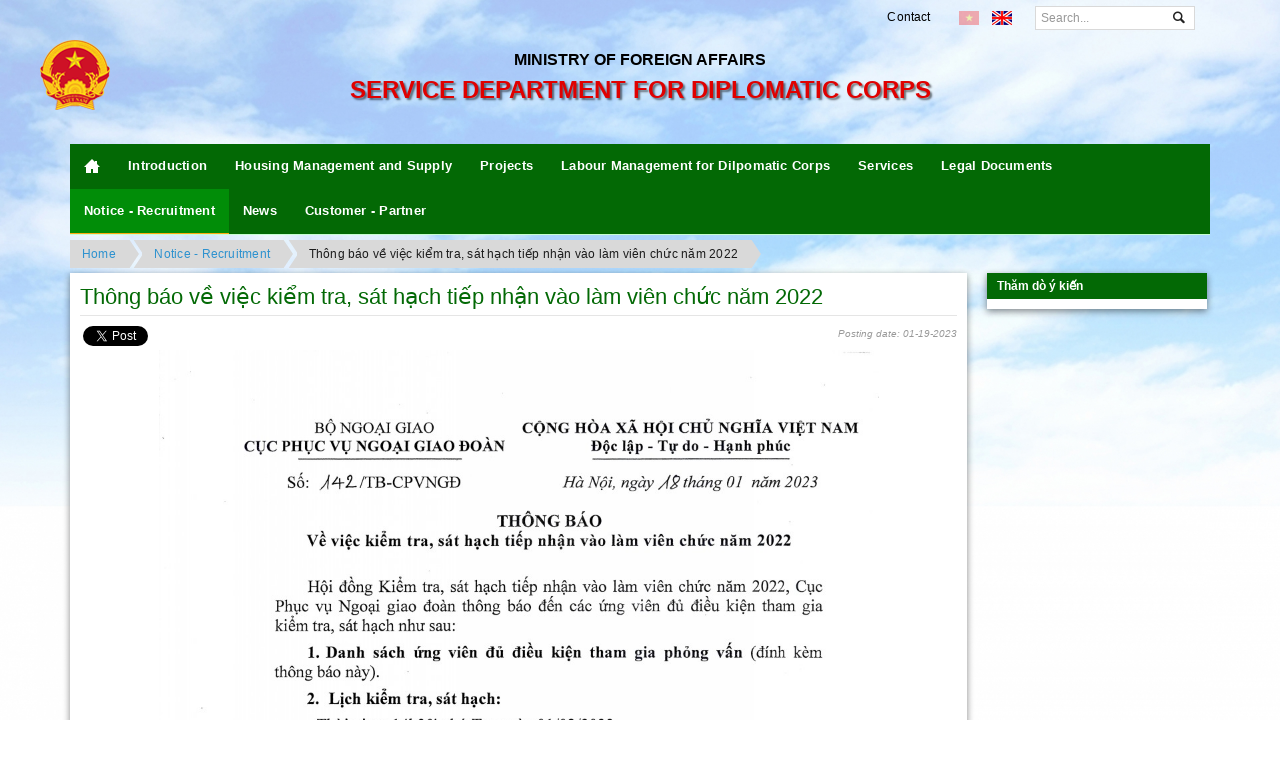

--- FILE ---
content_type: text/html; charset=utf-8
request_url: https://sddc.gov.vn/Recruit/Detail/Thong-bao-ve-viec-kiem-tra,-sat-hach-tiep-nhan-vao-lam-vien-chuc-nam-2022-656
body_size: 10484
content:
<!DOCTYPE HTML PUBLIC "-//W3C//DTD XHTML 1.0 Transitional//EN" "http://www.w3.org/TR/xhtml1/DTD/xhtml1-transitional.dtd">
<html xmlns="http://www.w3.org/1999/xhtml">
<head>
    <meta http-equiv="Content-Type" content="text/html; charset=UTF-8" />
    <meta name="viewport" content="width=device-width, initial-scale=1.0, maximum-scale=1.0, user-scalable=no" />
    <meta name="author" content="Nguyễn Trung Kiên, Bùi Xuân Thắng" />
    <meta name="description" content="Cục phục vụ ngoại giao đoàn" />
    <meta name="keywords" content="cục phục vụ ngoại giao đoàn, ngoại giao, cho thuê nhà, tin tức" />
    <meta name="copyright" content="2014 Cục phục vụ ngoại giao đoàn" />
    <link rel="Shortcut Icon" href="/favicon.ico" type="image/x-icon" />

    <title>Th&#244;ng b&#225;o về việc kiểm tra, s&#225;t hạch tiếp nhận v&#224;o l&#224;m vi&#234;n chức năm 2022</title>
    <link href="/Content/css?v=U3cZcRtE2Qb6V5OSFWjrBGGhQOjnbyBXfHzPAEdIIp81" rel="stylesheet"/>

    <script src="/bundles/jquery?v=KnStoqg2GnxkaB1Q4bAMGRGOxV4CAYwP8rxNLxXDzfU1"></script>

    <script src="/bundles/bootstrap?v=wVep9Vb2NZY-7jPCzckgUf5tvnN7MPLVce2RzDQ9C0k1"></script>

    



<!-- Global site tag (gtag.js) - Google Analytics -->
<script async src="https://www.googletagmanager.com/gtag/js?id=G-8MY528WLXK"></script>
<script>
  window.dataLayer = window.dataLayer || [];
  function gtag(){dataLayer.push(arguments);}
  gtag('js', new Date());

  gtag('config', 'G-8MY528WLXK');
</script>

    <script>
        $(document).ready(function () {
            $("label.mandatory").append("<span class='fg-red'>*<span>");
        });
    </script>

</head>
<body class="metro">
    
    <!-- Container -->
    <div class="container">
        <!-- Header -->
        <div id="header">
            <div id="lan-contact">
                <nav class="horizontal-menu compact">
                    <ul>
                        <li><a href="/Home/Contact" title="Contact">Contact</a></li>
                        <li>
<form action="/Recruit/Detail/Thong-bao-ve-viec-kiem-tra,-sat-hach-tiep-nhan-vao-lam-vien-chuc-nam-2022-656" method="post">                                <a             class="deselect"
 title="Tiếng Việt" href="/Home/Language?lang=vi&amp;returnUrl=%2FRecruit%2FDetail%2FThong-bao-ve-viec-kiem-tra%2C-sat-hach-tiep-nhan-vao-lam-vien-chuc-nam-2022-656"><img src="/images/Flag-vi.gif" alt="Tiếng Việt" /></a>
                                <a  title="English" href="/Home/Language?lang=en-us&amp;returnUrl=%2FRecruit%2FDetail%2FThong-bao-ve-viec-kiem-tra%2C-sat-hach-tiep-nhan-vao-lam-vien-chuc-nam-2022-656"><img src="/images/Flag-en.gif" alt="English" /></a>
</form>                        </li>
                        <li>
                            <!-- Search box -->
                            <div class="element input-element">
<form action="/Home/Search" method="get">                                    <div class="input-control text">
                                        <input id="word" name="word" type="text" placeholder="Search..." />
                                        <button class="btn-search" title="Search"></button>
                                    </div>
</form>                            </div> <!-- /Search box -->
                        </li>
                    </ul>
                </nav>
            </div>

            <div id="banner">
                <div id="logo">
                </div>
                <div id="name">
                    <div id="name-line1">Ministry of Foreign Affairs</div>
                    <div id="name-line2">Service Department for Diplomatic Corps</div>
                </div>
            </div>
        </div>

        <div id="mainNav" class="navigation-bar blue1">
            <div class="navigation-bar-content">
                <a class="pull-menu blue" href="#"></a>
                <ul class="element-menu">
                    <li>
                            <a class="element" title="Home" href="/"><span class="icon-home"></span></a>
                    </li>
                    <li>
<a class="element" href="/Intro" title="Introduction">Introduction</a>                    <li>
<a class="element" href="/HouseMng" title="Housing Management and Supply">Housing Management and Supply</a>                    </li>
                    <li>
<a class="element" href="/Project" title="Projects">Projects</a>                    </li>
                    <li>
<a class="element" href="/EmpMng" title="Labour Management for Dilpomatic Corps">Labour Management for Dilpomatic Corps</a>                    </li>
                    <li>
<a class="element" href="/Service" title="Services">Services</a>                    </li>
                    <li>
<a class="element" href="/Procedure" title="Legal Documents">Legal Documents</a>                    </li>
                    <li>
<a class="element selected" href="/Recruit" title="Notice - Recruitment">Notice - Recruitment</a>                    </li>
                    <li>
<a class="element" href="/News" title="News">News</a>                    </li>
                    <li>
<a class="element" href="/Customer" title="Customer - Partner">Customer - Partner</a>                    </li>
                </ul>
            </div>
        </div><!-- /Header -->

        <div class="content">            
            <!-- Location -->
            <div id="location no-phone">
                <nav class="breadcrumbs"><ul><li><a href="/">Home</a></li><li><a href="/Recruit">Notice - Recruitment</a></li><li class='active'><a href='#'>Thông báo về việc kiểm tra, sát hạch tiếp nhận vào làm viên chức năm 2022</a></li></ul></div>
            </div> <!-- /Location -->
                        
                    <div class="grid">
                        <div class="row narrow">
                            <div class="span9">
                                


<div id="fb-root"></div>
<script>
    (function (d, s, id) {
        var js, fjs = d.getElementsByTagName(s)[0];
        if (d.getElementById(id)) return;
        js = d.createElement(s); js.id = id;
        js.src = "//connect.facebook.net/en_US/sdk.js#xfbml=1&version=v2.3";
        fjs.parentNode.insertBefore(js, fjs);
    }(document, 'script', 'facebook-jssdk'));

    window.twttr = (function (d, s, id) {
        var js, fjs = d.getElementsByTagName(s)[0],
          t = window.twttr || {};
        if (d.getElementById(id)) return t;
        js = d.createElement(s);
        js.id = id;
        js.src = "https://platform.twitter.com/widgets.js";
        fjs.parentNode.insertBefore(js, fjs);

        t._e = [];
        t.ready = function (f) {
            t._e.push(f);
        };

        return t;
    }(document, "script", "twitter-wjs"));

    (function () {
        var po = document.createElement('script'); po.type = 'text/javascript'; po.async = true;
        po.src = 'https://apis.google.com/js/platform.js';
        var s = document.getElementsByTagName('script')[0]; s.parentNode.insertBefore(po, s);
    })();
</script>

<!-- Grid -->
<div class="grid">
    <!-- Row -->
    <div class="row narrow">
        <div class="cpanel shadow">
            <!-- Panel content -->
            <div class="cpanel-content">
                <legend>
Th&#244;ng b&#225;o về việc kiểm tra, s&#225;t hạch tiếp nhận v&#224;o l&#224;m vi&#234;n chức năm 2022                </legend>

                <div id="share-buttons">
                    <!-- Facebook -->
                    <div class="fb-like" data-href="https://sddc.gov.vn/Recruit/Detail/Thong-bao-ve-viec-kiem-tra,-sat-hach-tiep-nhan-vao-lam-vien-chuc-nam-2022-656" data-layout="button_count" data-action="like" data-show-faces="true" data-share="true"></div>
                    <!-- Twitter -->
                    <a class="twitter-share-button" href="https://twitter.com/intent/tweet?url=https://sddc.gov.vn/Recruit/Detail/Thong-bao-ve-viec-kiem-tra,-sat-hach-tiep-nhan-vao-lam-vien-chuc-nam-2022-656">Tweet</a>
                    <!-- Google+ -->
                    <span class="g-plus" data-action="share" data-annotation="none" data-href="https://sddc.gov.vn/Recruit/Detail/Thong-bao-ve-viec-kiem-tra,-sat-hach-tiep-nhan-vao-lam-vien-chuc-nam-2022-656"></span>

                    <div class="place-right text-muted">
                        <small>
                                <i>Posting date: 01-19-2023</i>
                        </small>
                    </div>
                </div>

<p style="text-align:center"><img alt="" src="/Images/baiviet/2023/1_0001.jpg" style="height:1017px; width:720px" /></p>

<p style="text-align:center"><img alt="" src="/Images/baiviet/2023/2_0001.jpg" style="height:720px" /></p>
            </div><!-- /Panel content -->
        </div>
    </div> <!-- /Row -->
</div> <!-- /Grid -->

                            </div>
                            <div class="span3 last">
                                <div class="cpanel shadow">
                                    <div class="cpanel-header">
                                        Thăm dò ý kiến
                                    </div>
                                    <div class="cpanel-content">

                                    </div>
                                </div>
                                <div class="banner">

                                </div>
                            </div>
                        </div>
                    </div> 

        </div>

        <!-- Footer -->
        <div class="footer1">
            <div class="grid">
                <div class="row">
                    <div class="span8">
                        <div style="padding:0 20px;">
                            <span><i class="icon-location"></i> 10 Lê Phụng Hiểu - Q.Hoàn Kiếm - Hà Nội </span>
                        </div>
                    </div>

                    <div class="span4">
                        <div style="padding:0 20px;">
                            <span style="font-style:italic">Copyright &#169; Cục Phục vụ Ngoại giao đo&#224;n 2015</span>
                        </div>
                    </div>
                </div>
            </div>
        </div><!-- /Footer -->
    </div> <!-- /Container -->

</body>
</html>

--- FILE ---
content_type: text/html; charset=utf-8
request_url: https://accounts.google.com/o/oauth2/postmessageRelay?parent=https%3A%2F%2Fsddc.gov.vn&jsh=m%3B%2F_%2Fscs%2Fabc-static%2F_%2Fjs%2Fk%3Dgapi.lb.en.2kN9-TZiXrM.O%2Fd%3D1%2Frs%3DAHpOoo_B4hu0FeWRuWHfxnZ3V0WubwN7Qw%2Fm%3D__features__
body_size: 159
content:
<!DOCTYPE html><html><head><title></title><meta http-equiv="content-type" content="text/html; charset=utf-8"><meta http-equiv="X-UA-Compatible" content="IE=edge"><meta name="viewport" content="width=device-width, initial-scale=1, minimum-scale=1, maximum-scale=1, user-scalable=0"><script src='https://ssl.gstatic.com/accounts/o/2580342461-postmessagerelay.js' nonce="1reUVmlj2Hh7H2cheObeJA"></script></head><body><script type="text/javascript" src="https://apis.google.com/js/rpc:shindig_random.js?onload=init" nonce="1reUVmlj2Hh7H2cheObeJA"></script></body></html>

--- FILE ---
content_type: text/css; charset=utf-8
request_url: https://sddc.gov.vn/Content/css?v=U3cZcRtE2Qb6V5OSFWjrBGGhQOjnbyBXfHzPAEdIIp81
body_size: 318799
content:
.ui-helper-hidden{display:none}.ui-helper-hidden-accessible{border:0;clip:rect(0 0 0 0);height:1px;margin:-1px;overflow:hidden;padding:0;position:absolute;width:1px}.ui-helper-reset{margin:0;padding:0;border:0;outline:0;line-height:1.3;text-decoration:none;font-size:100%;list-style:none}.ui-helper-clearfix:before,.ui-helper-clearfix:after{content:"";display:table;border-collapse:collapse}.ui-helper-clearfix:after{clear:both}.ui-helper-clearfix{min-height:0}.ui-helper-zfix{width:100%;height:100%;top:0;left:0;position:absolute;opacity:0;filter:Alpha(Opacity=0)}.ui-front{z-index:100}.ui-state-disabled{cursor:default!important}.ui-icon{display:block;text-indent:-99999px;overflow:hidden;background-repeat:no-repeat}.ui-widget-overlay{position:fixed;top:0;left:0;width:100%;height:100%}.ui-draggable-handle{-ms-touch-action:none;touch-action:none}.ui-resizable{position:relative}.ui-resizable-handle{position:absolute;font-size:.1px;display:block;-ms-touch-action:none;touch-action:none}.ui-resizable-disabled .ui-resizable-handle,.ui-resizable-autohide .ui-resizable-handle{display:none}.ui-resizable-n{cursor:n-resize;height:7px;width:100%;top:-5px;left:0}.ui-resizable-s{cursor:s-resize;height:7px;width:100%;bottom:-5px;left:0}.ui-resizable-e{cursor:e-resize;width:7px;right:-5px;top:0;height:100%}.ui-resizable-w{cursor:w-resize;width:7px;left:-5px;top:0;height:100%}.ui-resizable-se{cursor:se-resize;width:12px;height:12px;right:1px;bottom:1px}.ui-resizable-sw{cursor:sw-resize;width:9px;height:9px;left:-5px;bottom:-5px}.ui-resizable-nw{cursor:nw-resize;width:9px;height:9px;left:-5px;top:-5px}.ui-resizable-ne{cursor:ne-resize;width:9px;height:9px;right:-5px;top:-5px}.ui-button{display:inline-block;position:relative;padding:0;line-height:normal;margin-right:.1em;cursor:pointer;vertical-align:middle;text-align:center;overflow:visible}.ui-button,.ui-button:link,.ui-button:visited,.ui-button:hover,.ui-button:active{text-decoration:none}.ui-button-icon-only{width:2.2em}button.ui-button-icon-only{width:2.4em}.ui-button-icons-only{width:3.4em}button.ui-button-icons-only{width:3.7em}.ui-button .ui-button-text{display:block;line-height:normal}.ui-button-text-only .ui-button-text{padding:.4em 1em}.ui-button-icon-only .ui-button-text,.ui-button-icons-only .ui-button-text{padding:.4em;text-indent:-9999999px}.ui-button-text-icon-primary .ui-button-text,.ui-button-text-icons .ui-button-text{padding:.4em 1em .4em 2.1em}.ui-button-text-icon-secondary .ui-button-text,.ui-button-text-icons .ui-button-text{padding:.4em 2.1em .4em 1em}.ui-button-text-icons .ui-button-text{padding-left:2.1em;padding-right:2.1em}input.ui-button{padding:.4em 1em}.ui-button-icon-only .ui-icon,.ui-button-text-icon-primary .ui-icon,.ui-button-text-icon-secondary .ui-icon,.ui-button-text-icons .ui-icon,.ui-button-icons-only .ui-icon{position:absolute;top:50%;margin-top:-8px}.ui-button-icon-only .ui-icon{left:50%;margin-left:-8px}.ui-button-text-icon-primary .ui-button-icon-primary,.ui-button-text-icons .ui-button-icon-primary,.ui-button-icons-only .ui-button-icon-primary{left:.5em}.ui-button-text-icon-secondary .ui-button-icon-secondary,.ui-button-text-icons .ui-button-icon-secondary,.ui-button-icons-only .ui-button-icon-secondary{right:.5em}.ui-buttonset{margin-right:7px}.ui-buttonset .ui-button{margin-left:0;margin-right:-.3em}input.ui-button::-moz-focus-inner,button.ui-button::-moz-focus-inner{border:0;padding:0}.ui-dialog{overflow:hidden;position:absolute;top:0;left:0;padding:.2em;outline:0}.ui-dialog .ui-dialog-titlebar{padding:.4em 1em;position:relative}.ui-dialog .ui-dialog-title{float:left;margin:.1em 0;white-space:nowrap;width:90%;overflow:hidden;text-overflow:ellipsis}.ui-dialog .ui-dialog-titlebar-close{position:absolute;right:.3em;top:50%;width:20px;margin:-10px 0 0 0;padding:1px;height:20px}.ui-dialog .ui-dialog-content{position:relative;border:0;padding:.5em 1em;background:none;overflow:auto}.ui-dialog .ui-dialog-buttonpane{text-align:left;border-width:1px 0 0 0;background-image:none;margin-top:.5em;padding:.3em 1em .5em .4em}.ui-dialog .ui-dialog-buttonpane .ui-dialog-buttonset{float:right}.ui-dialog .ui-dialog-buttonpane button{margin:.5em .4em .5em 0;cursor:pointer}.ui-dialog .ui-resizable-se{width:12px;height:12px;right:-5px;bottom:-5px;background-position:16px 16px}.ui-draggable .ui-dialog-titlebar{cursor:move}.ui-widget{font-size:1.1em}.ui-widget .ui-widget{font-size:1em}.ui-widget input,.ui-widget select,.ui-widget textarea,.ui-widget button{font-size:1em}.ui-widget-content{border:1px solid #a6c9e2;background:#fcfdfd url("../images/ui-bg_inset-hard_100_fcfdfd_1x100.png") 50% bottom repeat-x;color:#222}.ui-widget-content a{color:#222}.ui-widget-header{border:1px solid #4297d7;background:#2191c0 url("../images/ui-bg_gloss-wave_75_2191c0_500x100.png") 50% 50% repeat-x;color:#fff;font-weight:bold}.ui-widget-header a{color:#eaf5f7}.ui-state-default,.ui-widget-content .ui-state-default,.ui-widget-header .ui-state-default{border:1px solid #77d5f7;background:#0078ae url("../images/ui-bg_glass_45_0078ae_1x400.png") 50% 50% repeat-x;font-weight:normal;color:#fff}.ui-state-default a,.ui-state-default a:link,.ui-state-default a:visited{color:#fff;text-decoration:none}.ui-state-hover,.ui-widget-content .ui-state-hover,.ui-widget-header .ui-state-hover,.ui-state-focus,.ui-widget-content .ui-state-focus,.ui-widget-header .ui-state-focus{border:1px solid #448dae;background:#79c9ec url("../images/ui-bg_glass_75_79c9ec_1x400.png") 50% 50% repeat-x;font-weight:normal;color:#026890}.ui-state-hover a,.ui-state-hover a:hover,.ui-state-hover a:link,.ui-state-hover a:visited,.ui-state-focus a,.ui-state-focus a:hover,.ui-state-focus a:link,.ui-state-focus a:visited{color:#026890;text-decoration:none}.ui-state-active,.ui-widget-content .ui-state-active,.ui-widget-header .ui-state-active{border:1px solid #acdd4a;background:#6eac2c url("../images/ui-bg_gloss-wave_50_6eac2c_500x100.png") 50% 50% repeat-x;font-weight:normal;color:#fff}.ui-state-active a,.ui-state-active a:link,.ui-state-active a:visited{color:#fff;text-decoration:none}.ui-state-highlight,.ui-widget-content .ui-state-highlight,.ui-widget-header .ui-state-highlight{border:1px solid #fcd113;background:#f8da4e url("../images/ui-bg_glass_55_f8da4e_1x400.png") 50% 50% repeat-x;color:#915608}.ui-state-highlight a,.ui-widget-content .ui-state-highlight a,.ui-widget-header .ui-state-highlight a{color:#915608}.ui-state-error,.ui-widget-content .ui-state-error,.ui-widget-header .ui-state-error{border:1px solid #cd0a0a;background:#e14f1c url("../images/ui-bg_gloss-wave_45_e14f1c_500x100.png") 50% top repeat-x;color:#fff}.ui-state-error a,.ui-widget-content .ui-state-error a,.ui-widget-header .ui-state-error a{color:#fff}.ui-state-error-text,.ui-widget-content .ui-state-error-text,.ui-widget-header .ui-state-error-text{color:#fff}.ui-priority-primary,.ui-widget-content .ui-priority-primary,.ui-widget-header .ui-priority-primary{font-weight:bold}.ui-priority-secondary,.ui-widget-content .ui-priority-secondary,.ui-widget-header .ui-priority-secondary{opacity:.7;filter:Alpha(Opacity=70);font-weight:normal}.ui-state-disabled,.ui-widget-content .ui-state-disabled,.ui-widget-header .ui-state-disabled{opacity:.35;filter:Alpha(Opacity=35);background-image:none}.ui-state-disabled .ui-icon{filter:Alpha(Opacity=35)}.ui-icon{width:16px;height:16px}.ui-icon,.ui-widget-content .ui-icon{background-image:url("../images/ui-icons_0078ae_256x240.png")}.ui-widget-header .ui-icon{background-image:url("../images/ui-icons_d8e7f3_256x240.png")}.ui-state-default .ui-icon{background-image:url("../images/ui-icons_e0fdff_256x240.png")}.ui-state-hover .ui-icon,.ui-state-focus .ui-icon{background-image:url("../images/ui-icons_056b93_256x240.png")}.ui-state-active .ui-icon{background-image:url("../images/ui-icons_f5e175_256x240.png")}.ui-state-highlight .ui-icon{background-image:url("../images/ui-icons_f7a50d_256x240.png")}.ui-state-error .ui-icon,.ui-state-error-text .ui-icon{background-image:url("../images/ui-icons_fcd113_256x240.png")}.ui-icon-blank{background-position:16px 16px}.ui-icon-carat-1-n{background-position:0 0}.ui-icon-carat-1-ne{background-position:-16px 0}.ui-icon-carat-1-e{background-position:-32px 0}.ui-icon-carat-1-se{background-position:-48px 0}.ui-icon-carat-1-s{background-position:-64px 0}.ui-icon-carat-1-sw{background-position:-80px 0}.ui-icon-carat-1-w{background-position:-96px 0}.ui-icon-carat-1-nw{background-position:-112px 0}.ui-icon-carat-2-n-s{background-position:-128px 0}.ui-icon-carat-2-e-w{background-position:-144px 0}.ui-icon-triangle-1-n{background-position:0 -16px}.ui-icon-triangle-1-ne{background-position:-16px -16px}.ui-icon-triangle-1-e{background-position:-32px -16px}.ui-icon-triangle-1-se{background-position:-48px -16px}.ui-icon-triangle-1-s{background-position:-64px -16px}.ui-icon-triangle-1-sw{background-position:-80px -16px}.ui-icon-triangle-1-w{background-position:-96px -16px}.ui-icon-triangle-1-nw{background-position:-112px -16px}.ui-icon-triangle-2-n-s{background-position:-128px -16px}.ui-icon-triangle-2-e-w{background-position:-144px -16px}.ui-icon-arrow-1-n{background-position:0 -32px}.ui-icon-arrow-1-ne{background-position:-16px -32px}.ui-icon-arrow-1-e{background-position:-32px -32px}.ui-icon-arrow-1-se{background-position:-48px -32px}.ui-icon-arrow-1-s{background-position:-64px -32px}.ui-icon-arrow-1-sw{background-position:-80px -32px}.ui-icon-arrow-1-w{background-position:-96px -32px}.ui-icon-arrow-1-nw{background-position:-112px -32px}.ui-icon-arrow-2-n-s{background-position:-128px -32px}.ui-icon-arrow-2-ne-sw{background-position:-144px -32px}.ui-icon-arrow-2-e-w{background-position:-160px -32px}.ui-icon-arrow-2-se-nw{background-position:-176px -32px}.ui-icon-arrowstop-1-n{background-position:-192px -32px}.ui-icon-arrowstop-1-e{background-position:-208px -32px}.ui-icon-arrowstop-1-s{background-position:-224px -32px}.ui-icon-arrowstop-1-w{background-position:-240px -32px}.ui-icon-arrowthick-1-n{background-position:0 -48px}.ui-icon-arrowthick-1-ne{background-position:-16px -48px}.ui-icon-arrowthick-1-e{background-position:-32px -48px}.ui-icon-arrowthick-1-se{background-position:-48px -48px}.ui-icon-arrowthick-1-s{background-position:-64px -48px}.ui-icon-arrowthick-1-sw{background-position:-80px -48px}.ui-icon-arrowthick-1-w{background-position:-96px -48px}.ui-icon-arrowthick-1-nw{background-position:-112px -48px}.ui-icon-arrowthick-2-n-s{background-position:-128px -48px}.ui-icon-arrowthick-2-ne-sw{background-position:-144px -48px}.ui-icon-arrowthick-2-e-w{background-position:-160px -48px}.ui-icon-arrowthick-2-se-nw{background-position:-176px -48px}.ui-icon-arrowthickstop-1-n{background-position:-192px -48px}.ui-icon-arrowthickstop-1-e{background-position:-208px -48px}.ui-icon-arrowthickstop-1-s{background-position:-224px -48px}.ui-icon-arrowthickstop-1-w{background-position:-240px -48px}.ui-icon-arrowreturnthick-1-w{background-position:0 -64px}.ui-icon-arrowreturnthick-1-n{background-position:-16px -64px}.ui-icon-arrowreturnthick-1-e{background-position:-32px -64px}.ui-icon-arrowreturnthick-1-s{background-position:-48px -64px}.ui-icon-arrowreturn-1-w{background-position:-64px -64px}.ui-icon-arrowreturn-1-n{background-position:-80px -64px}.ui-icon-arrowreturn-1-e{background-position:-96px -64px}.ui-icon-arrowreturn-1-s{background-position:-112px -64px}.ui-icon-arrowrefresh-1-w{background-position:-128px -64px}.ui-icon-arrowrefresh-1-n{background-position:-144px -64px}.ui-icon-arrowrefresh-1-e{background-position:-160px -64px}.ui-icon-arrowrefresh-1-s{background-position:-176px -64px}.ui-icon-arrow-4{background-position:0 -80px}.ui-icon-arrow-4-diag{background-position:-16px -80px}.ui-icon-extlink{background-position:-32px -80px}.ui-icon-newwin{background-position:-48px -80px}.ui-icon-refresh{background-position:-64px -80px}.ui-icon-shuffle{background-position:-80px -80px}.ui-icon-transfer-e-w{background-position:-96px -80px}.ui-icon-transferthick-e-w{background-position:-112px -80px}.ui-icon-folder-collapsed{background-position:0 -96px}.ui-icon-folder-open{background-position:-16px -96px}.ui-icon-document{background-position:-32px -96px}.ui-icon-document-b{background-position:-48px -96px}.ui-icon-note{background-position:-64px -96px}.ui-icon-mail-closed{background-position:-80px -96px}.ui-icon-mail-open{background-position:-96px -96px}.ui-icon-suitcase{background-position:-112px -96px}.ui-icon-comment{background-position:-128px -96px}.ui-icon-person{background-position:-144px -96px}.ui-icon-print{background-position:-160px -96px}.ui-icon-trash{background-position:-176px -96px}.ui-icon-locked{background-position:-192px -96px}.ui-icon-unlocked{background-position:-208px -96px}.ui-icon-bookmark{background-position:-224px -96px}.ui-icon-tag{background-position:-240px -96px}.ui-icon-home{background-position:0 -112px}.ui-icon-flag{background-position:-16px -112px}.ui-icon-calendar{background-position:-32px -112px}.ui-icon-cart{background-position:-48px -112px}.ui-icon-pencil{background-position:-64px -112px}.ui-icon-clock{background-position:-80px -112px}.ui-icon-disk{background-position:-96px -112px}.ui-icon-calculator{background-position:-112px -112px}.ui-icon-zoomin{background-position:-128px -112px}.ui-icon-zoomout{background-position:-144px -112px}.ui-icon-search{background-position:-160px -112px}.ui-icon-wrench{background-position:-176px -112px}.ui-icon-gear{background-position:-192px -112px}.ui-icon-heart{background-position:-208px -112px}.ui-icon-star{background-position:-224px -112px}.ui-icon-link{background-position:-240px -112px}.ui-icon-cancel{background-position:0 -128px}.ui-icon-plus{background-position:-16px -128px}.ui-icon-plusthick{background-position:-32px -128px}.ui-icon-minus{background-position:-48px -128px}.ui-icon-minusthick{background-position:-64px -128px}.ui-icon-close{background-position:-80px -128px}.ui-icon-closethick{background-position:-96px -128px}.ui-icon-key{background-position:-112px -128px}.ui-icon-lightbulb{background-position:-128px -128px}.ui-icon-scissors{background-position:-144px -128px}.ui-icon-clipboard{background-position:-160px -128px}.ui-icon-copy{background-position:-176px -128px}.ui-icon-contact{background-position:-192px -128px}.ui-icon-image{background-position:-208px -128px}.ui-icon-video{background-position:-224px -128px}.ui-icon-script{background-position:-240px -128px}.ui-icon-alert{background-position:0 -144px}.ui-icon-info{background-position:-16px -144px}.ui-icon-notice{background-position:-32px -144px}.ui-icon-help{background-position:-48px -144px}.ui-icon-check{background-position:-64px -144px}.ui-icon-bullet{background-position:-80px -144px}.ui-icon-radio-on{background-position:-96px -144px}.ui-icon-radio-off{background-position:-112px -144px}.ui-icon-pin-w{background-position:-128px -144px}.ui-icon-pin-s{background-position:-144px -144px}.ui-icon-play{background-position:0 -160px}.ui-icon-pause{background-position:-16px -160px}.ui-icon-seek-next{background-position:-32px -160px}.ui-icon-seek-prev{background-position:-48px -160px}.ui-icon-seek-end{background-position:-64px -160px}.ui-icon-seek-start{background-position:-80px -160px}.ui-icon-seek-first{background-position:-80px -160px}.ui-icon-stop{background-position:-96px -160px}.ui-icon-eject{background-position:-112px -160px}.ui-icon-volume-off{background-position:-128px -160px}.ui-icon-volume-on{background-position:-144px -160px}.ui-icon-power{background-position:0 -176px}.ui-icon-signal-diag{background-position:-16px -176px}.ui-icon-signal{background-position:-32px -176px}.ui-icon-battery-0{background-position:-48px -176px}.ui-icon-battery-1{background-position:-64px -176px}.ui-icon-battery-2{background-position:-80px -176px}.ui-icon-battery-3{background-position:-96px -176px}.ui-icon-circle-plus{background-position:0 -192px}.ui-icon-circle-minus{background-position:-16px -192px}.ui-icon-circle-close{background-position:-32px -192px}.ui-icon-circle-triangle-e{background-position:-48px -192px}.ui-icon-circle-triangle-s{background-position:-64px -192px}.ui-icon-circle-triangle-w{background-position:-80px -192px}.ui-icon-circle-triangle-n{background-position:-96px -192px}.ui-icon-circle-arrow-e{background-position:-112px -192px}.ui-icon-circle-arrow-s{background-position:-128px -192px}.ui-icon-circle-arrow-w{background-position:-144px -192px}.ui-icon-circle-arrow-n{background-position:-160px -192px}.ui-icon-circle-zoomin{background-position:-176px -192px}.ui-icon-circle-zoomout{background-position:-192px -192px}.ui-icon-circle-check{background-position:-208px -192px}.ui-icon-circlesmall-plus{background-position:0 -208px}.ui-icon-circlesmall-minus{background-position:-16px -208px}.ui-icon-circlesmall-close{background-position:-32px -208px}.ui-icon-squaresmall-plus{background-position:-48px -208px}.ui-icon-squaresmall-minus{background-position:-64px -208px}.ui-icon-squaresmall-close{background-position:-80px -208px}.ui-icon-grip-dotted-vertical{background-position:0 -224px}.ui-icon-grip-dotted-horizontal{background-position:-16px -224px}.ui-icon-grip-solid-vertical{background-position:-32px -224px}.ui-icon-grip-solid-horizontal{background-position:-48px -224px}.ui-icon-gripsmall-diagonal-se{background-position:-64px -224px}.ui-icon-grip-diagonal-se{background-position:-80px -224px}.ui-corner-all,.ui-corner-top,.ui-corner-left,.ui-corner-tl{border-top-left-radius:5px}.ui-corner-all,.ui-corner-top,.ui-corner-right,.ui-corner-tr{border-top-right-radius:5px}.ui-corner-all,.ui-corner-bottom,.ui-corner-left,.ui-corner-bl{border-bottom-left-radius:5px}.ui-corner-all,.ui-corner-bottom,.ui-corner-right,.ui-corner-br{border-bottom-right-radius:5px}.ui-widget-overlay{background:#aaa url("../images/ui-bg_flat_75_aaaaaa_40x100.png") 50% 50% repeat-x;opacity:.3;filter:Alpha(Opacity=30)}.ui-widget-shadow{margin:5px 0 0 5px;padding:0;background:#999 url("../images/ui-bg_flat_55_999999_40x100.png") 50% 50% repeat-x;opacity:.45;filter:Alpha(Opacity=45);border-radius:5px}@font-face{font-family:'iconFont';src:url('../fonts/iconFont.eot');src:url('../fonts/iconFont.eot?#iefix') format('embedded-opentype'),url('../fonts/iconFont.woff') format('woff'),url('../fonts/iconFont.ttf') format('truetype'),url('../fonts/iconFont.svg#iconFont') format('svg');font-weight:normal;font-style:normal}[data-icon]:before{font-family:'iconFont';content:attr(data-icon);speak:none;font-weight:normal;font-variant:normal;text-transform:none;line-height:1;-webkit-font-smoothing:antialiased}[class*="icon-"]{font-family:'iconFont'!important;speak:none;font-style:normal;font-weight:normal!important;font-variant:normal;text-transform:none;text-decoration:inherit;line-height:1;display:inline-block;vertical-align:-8%;-webkit-font-smoothing:antialiased;font-size:inherit}[class*="icon-"].smaller{font-size:.7em;vertical-align:6%}[class*="icon-"].large{font-size:1.2em;vertical-align:-10%}.icon-newspaper:before{content:""}.icon-pencil:before{content:""}.icon-droplet:before{content:""}.icon-pictures:before{content:""}.icon-camera:before{content:""}.icon-music:before{content:""}.icon-film:before{content:""}.icon-camera-2:before{content:""}.icon-spades:before{content:""}.icon-clubs:before{content:""}.icon-diamonds:before{content:""}.icon-broadcast:before{content:""}.icon-mic:before{content:""}.icon-book:before{content:""}.icon-file:before{content:""}.icon-new:before{content:""}.icon-copy:before{content:""}.icon-folder:before{content:""}.icon-folder-2:before{content:""}.icon-tag:before{content:""}.icon-cart:before{content:""}.icon-basket:before{content:""}.icon-calculate:before{content:""}.icon-support:before{content:""}.icon-phone:before{content:""}.icon-mail:before{content:""}.icon-location:before{content:""}.icon-compass:before{content:""}.icon-history:before{content:""}.icon-clock:before{content:""}.icon-bell:before{content:""}.icon-calendar:before{content:""}.icon-printer:before{content:""}.icon-mouse:before{content:""}.icon-screen:before{content:""}.icon-laptop:before{content:""}.icon-mobile:before{content:""}.icon-cabinet:before{content:""}.icon-drawer:before{content:""}.icon-drawer-2:before{content:""}.icon-box:before{content:""}.icon-box-add:before{content:""}.icon-box-remove:before{content:""}.icon-download:before{content:""}.icon-upload:before{content:""}.icon-database:before{content:""}.icon-flip:before{content:""}.icon-flip-2:before{content:""}.icon-undo:before{content:""}.icon-redo:before{content:""}.icon-forward:before{content:""}.icon-reply:before{content:""}.icon-reply-2:before{content:""}.icon-comments:before{content:""}.icon-comments-2:before{content:""}.icon-comments-3:before{content:""}.icon-comments-4:before{content:""}.icon-comments-5:before{content:""}.icon-user:before{content:""}.icon-user-2:before{content:""}.icon-user-3:before{content:""}.icon-busy:before{content:""}.icon-loading:before{content:""}.icon-loading-2:before{content:""}.icon-search:before{content:""}.icon-zoom-in:before{content:""}.icon-zoom-out:before{content:""}.icon-key:before{content:""}.icon-key-2:before{content:""}.icon-locked:before{content:""}.icon-unlocked:before{content:""}.icon-wrench:before{content:""}.icon-equalizer:before{content:""}.icon-cog:before{content:""}.icon-pie:before{content:""}.icon-bars:before{content:""}.icon-stats-up:before{content:""}.icon-gift:before{content:""}.icon-trophy:before{content:""}.icon-diamond:before{content:""}.icon-coffee:before{content:""}.icon-rocket:before{content:""}.icon-meter-slow:before{content:""}.icon-meter-medium:before{content:""}.icon-meter-fast:before{content:""}.icon-dashboard:before{content:""}.icon-fire:before{content:""}.icon-lab:before{content:""}.icon-remove:before{content:""}.icon-briefcase:before{content:""}.icon-briefcase-2:before{content:""}.icon-cars:before{content:""}.icon-bus:before{content:""}.icon-cube:before{content:""}.icon-cube-2:before{content:""}.icon-puzzle:before{content:""}.icon-glasses:before{content:""}.icon-glasses-2:before{content:""}.icon-accessibility:before{content:""}.icon-accessibility-2:before{content:""}.icon-target:before{content:""}.icon-target-2:before{content:""}.icon-lightning:before{content:""}.icon-power:before{content:""}.icon-power-2:before{content:""}.icon-clipboard:before{content:""}.icon-clipboard-2:before{content:""}.icon-playlist:before{content:""}.icon-grid-view:before{content:""}.icon-tree-view:before{content:""}.icon-cloud:before{content:""}.icon-cloud-2:before{content:""}.icon-download-2:before{content:""}.icon-upload-2:before{content:""}.icon-upload-3:before{content:""}.icon-link:before{content:""}.icon-link-2:before{content:""}.icon-flag:before{content:""}.icon-flag-2:before{content:""}.icon-attachment:before{content:""}.icon-eye:before{content:""}.icon-bookmark:before{content:""}.icon-bookmark-2:before{content:""}.icon-star:before{content:""}.icon-star-2:before{content:""}.icon-star-3:before{content:""}.icon-heart:before{content:""}.icon-heart-2:before{content:""}.icon-thumbs-up:before{content:""}.icon-thumbs-down:before{content:""}.icon-plus:before{content:""}.icon-minus:before{content:""}.icon-help:before{content:""}.icon-help-2:before{content:""}.icon-blocked:before{content:""}.icon-cancel:before{content:""}.icon-cancel-2:before{content:""}.icon-checkmark:before{content:""}.icon-minus-2:before{content:""}.icon-plus-2:before{content:""}.icon-enter:before{content:""}.icon-exit:before{content:""}.icon-loop:before{content:""}.icon-arrow-up-left:before{content:""}.icon-arrow-up:before{content:""}.icon-arrow-up-right:before{content:""}.icon-arrow-right:before{content:""}.icon-arrow-down-right:before{content:""}.icon-arrow-down:before{content:""}.icon-arrow-down-left:before{content:""}.icon-arrow-left:before{content:""}.icon-arrow-up-2:before{content:""}.icon-arrow-right-2:before{content:""}.icon-arrow-down-2:before{content:""}.icon-arrow-left-2:before{content:""}.icon-arrow-up-3:before{content:""}.icon-arrow-right-3:before{content:""}.icon-arrow-down-3:before{content:""}.icon-arrow-left-3:before{content:""}.icon-menu:before{content:""}.icon-enter-2:before{content:""}.icon-backspace:before{content:""}.icon-backspace-2:before{content:""}.icon-tab:before{content:""}.icon-tab-2:before{content:""}.icon-checkbox:before{content:""}.icon-checkbox-unchecked:before{content:""}.icon-checkbox-partial:before{content:""}.icon-radio-checked:before{content:""}.icon-radio-unchecked:before{content:""}.icon-font:before{content:""}.icon-paragraph-left:before{content:""}.icon-paragraph-center:before{content:""}.icon-paragraph-right:before{content:""}.icon-paragraph-justify:before{content:""}.icon-left-to-right:before{content:""}.icon-right-to-left:before{content:""}.icon-share:before{content:""}.icon-new-tab:before{content:""}.icon-new-tab-2:before{content:""}.icon-embed:before{content:""}.icon-code:before{content:""}.icon-bluetooth:before{content:""}.icon-share-2:before{content:""}.icon-share-3:before{content:""}.icon-mail-2:before{content:""}.icon-google:before{content:""}.icon-google-plus:before{content:""}.icon-google-drive:before{content:""}.icon-facebook:before{content:""}.icon-instagram:before{content:""}.icon-twitter:before{content:""}.icon-feed:before{content:""}.icon-youtube:before{content:""}.icon-vimeo:before{content:""}.icon-flickr:before{content:""}.icon-picassa:before{content:""}.icon-dribbble:before{content:""}.icon-deviantart:before{content:""}.icon-github:before{content:""}.icon-github-2:before{content:""}.icon-github-3:before{content:""}.icon-github-4:before{content:""}.icon-github-5:before{content:""}.icon-git:before{content:""}.icon-github-6:before{content:""}.icon-wordpress:before{content:""}.icon-joomla:before{content:""}.icon-blogger:before{content:""}.icon-tumblr:before{content:""}.icon-yahoo:before{content:""}.icon-amazon:before{content:""}.icon-tux:before{content:""}.icon-apple:before{content:""}.icon-finder:before{content:""}.icon-android:before{content:""}.icon-windows:before{content:""}.icon-soundcloud:before{content:""}.icon-skype:before{content:""}.icon-reddit:before{content:""}.icon-linkedin:before{content:""}.icon-lastfm:before{content:""}.icon-delicious:before{content:""}.icon-stumbleupon:before{content:""}.icon-pinterest:before{content:""}.icon-xing:before{content:""}.icon-flattr:before{content:""}.icon-foursquare:before{content:""}.icon-paypal:before{content:""}.icon-yelp:before{content:""}.icon-libreoffice:before{content:""}.icon-file-pdf:before{content:""}.icon-file-openoffice:before{content:""}.icon-file-word:before{content:""}.icon-file-excel:before{content:""}.icon-file-powerpoint:before{content:""}.icon-file-zip:before{content:""}.icon-file-xml:before{content:""}.icon-file-css:before{content:""}.icon-html5:before{content:""}.icon-html5-2:before{content:""}.icon-css3:before{content:""}.icon-chrome:before{content:""}.icon-firefox:before{content:""}.icon-IE:before{content:""}.icon-opera:before{content:""}.icon-safari:before{content:""}.icon-IcoMoon:before{content:""}.icon-sunrise:before{content:""}.icon-sun:before{content:""}.icon-moon:before{content:""}.icon-sun-2:before{content:""}.icon-windy:before{content:""}.icon-wind:before{content:""}.icon-snowflake:before{content:""}.icon-cloudy:before{content:""}.icon-cloud-3:before{content:""}.icon-weather:before{content:""}.icon-weather-2:before{content:""}.icon-weather-3:before{content:""}.icon-lines:before{content:""}.icon-cloud-4:before{content:""}.icon-lightning-2:before{content:""}.icon-lightning-3:before{content:""}.icon-rainy:before{content:""}.icon-rainy-2:before{content:""}.icon-windy-2:before{content:""}.icon-windy-3:before{content:""}.icon-snowy:before{content:""}.icon-snowy-2:before{content:""}.icon-snowy-3:before{content:""}.icon-weather-4:before{content:""}.icon-cloudy-2:before{content:""}.icon-cloud-5:before{content:""}.icon-lightning-4:before{content:""}.icon-sun-3:before{content:""}.icon-moon-2:before{content:""}.icon-cloudy-3:before{content:""}.icon-cloud-6:before{content:""}.icon-cloud-7:before{content:""}.icon-lightning-5:before{content:""}.icon-rainy-3:before{content:""}.icon-rainy-4:before{content:""}.icon-windy-4:before{content:""}.icon-windy-5:before{content:""}.icon-snowy-4:before{content:""}.icon-snowy-5:before{content:""}.icon-weather-5:before{content:""}.icon-cloudy-4:before{content:""}.icon-lightning-6:before{content:""}.icon-thermometer:before{content:""}.icon-compass-2:before{content:""}.icon-none:before{content:""}.icon-Celsius:before{content:""}.icon-Fahrenheit:before{content:""}.icon-forrst:before{content:""}.icon-headphones:before{content:""}.icon-bug:before{content:""}.icon-cart-2:before{content:""}.icon-earth:before{content:""}.icon-battery:before{content:""}.icon-list:before{content:""}.icon-grid:before{content:""}.icon-alarm:before{content:""}.icon-location-2:before{content:""}.icon-pointer:before{content:""}.icon-diary:before{content:""}.icon-eye-2:before{content:""}.icon-console:before{content:""}.icon-location-3:before{content:""}.icon-move:before{content:""}.icon-gift-2:before{content:""}.icon-monitor:before{content:""}.icon-mobile-2:before{content:""}.icon-switch:before{content:""}.icon-star-4:before{content:""}.icon-address-book:before{content:""}.icon-shit:before{content:""}.icon-cone:before{content:""}.icon-credit-card:before{content:""}.icon-type:before{content:""}.icon-volume:before{content:""}.icon-volume-2:before{content:""}.icon-locked-2:before{content:""}.icon-warning:before{content:""}.icon-info:before{content:""}.icon-filter:before{content:""}.icon-bookmark-3:before{content:""}.icon-bookmark-4:before{content:""}.icon-stats:before{content:""}.icon-compass-3:before{content:""}.icon-keyboard:before{content:""}.icon-award-fill:before{content:""}.icon-award-stroke:before{content:""}.icon-beaker-alt:before{content:""}.icon-beaker:before{content:""}.icon-move-vertical:before{content:""}.icon-move-horizontal:before{content:""}.icon-steering-wheel:before{content:""}.icon-volume-3:before{content:""}.icon-volume-mute:before{content:""}.icon-play:before{content:""}.icon-pause:before{content:""}.icon-stop:before{content:""}.icon-eject:before{content:""}.icon-first:before{content:""}.icon-last:before{content:""}.icon-play-alt:before{content:""}.icon-battery-charging:before{content:""}.icon-left-quote:before{content:""}.icon-right-quote:before{content:""}.icon-left-quote-alt:before{content:""}.icon-right-quote-alt:before{content:""}.icon-smiley:before{content:""}.icon-umbrella:before{content:""}.icon-info-2:before{content:""}.icon-chart-alt:before{content:""}.icon-at:before{content:""}.icon-hash:before{content:""}.icon-pilcrow:before{content:""}.icon-fullscreen-alt:before{content:""}.icon-fullscreen-exit-alt:before{content:""}.icon-layers-alt:before{content:""}.icon-layers:before{content:""}.icon-floppy:before{content:""}.icon-rainbow:before{content:""}.icon-air:before{content:""}.icon-home:before{content:""}.icon-spin:before{content:""}.icon-auction:before{content:""}.icon-dollar:before{content:""}.icon-dollar-2:before{content:""}.icon-coins:before{content:""}.icon-file-2:before{content:""}.icon-file-3:before{content:""}.icon-file-4:before{content:""}.icon-files:before{content:""}.icon-phone-2:before{content:""}.icon-tablet:before{content:""}.icon-monitor-2:before{content:""}.icon-window:before{content:""}.icon-tv:before{content:""}.icon-camera-3:before{content:""}.icon-image:before{content:""}.icon-open:before{content:""}.icon-sale:before{content:""}.icon-direction:before{content:""}.icon-medal:before{content:""}.icon-medal-2:before{content:""}.icon-satellite:before{content:""}.icon-discout:before{content:""}.icon-barcode:before{content:""}.icon-ticket:before{content:""}.icon-shipping:before{content:""}.icon-globe:before{content:""}.icon-anchor:before{content:""}.icon-pop-out:before{content:""}.icon-pop-in:before{content:""}.icon-resize:before{content:""}.icon-battery-2:before{content:""}.icon-battery-3:before{content:""}.icon-battery-4:before{content:""}.icon-battery-5:before{content:""}.icon-tools:before{content:""}.icon-alarm-2:before{content:""}.icon-alarm-cancel:before{content:""}.icon-alarm-clock:before{content:""}.icon-chronometer:before{content:""}.icon-ruler:before{content:""}.icon-lamp:before{content:""}.icon-lamp-2:before{content:""}.icon-scissors:before{content:""}.icon-volume-4:before{content:""}.icon-volume-5:before{content:""}.icon-volume-6:before{content:""}.icon-battery-full:before{content:""}.icon-battery-empty:before{content:""}.icon-battery-half:before{content:""}.icon-zip:before{content:""}.icon-zip-2:before{content:""}.icon-play-2:before{content:""}.icon-pause-2:before{content:""}.icon-record:before{content:""}.icon-stop-2:before{content:""}.icon-next:before{content:""}.icon-previous:before{content:""}.icon-first-2:before{content:""}.icon-last-2:before{content:""}.icon-arrow-left-4:before{content:""}.icon-arrow-down-4:before{content:""}.icon-arrow-up-4:before{content:""}.icon-arrow-right-4:before{content:""}.icon-arrow-left-5:before{content:""}.icon-arrow-down-5:before{content:""}.icon-arrow-up-5:before{content:""}.icon-arrow-right-5:before{content:""}.icon-cc:before{content:""}.icon-cc-by:before{content:""}.icon-cc-nc:before{content:""}.icon-cc-nc-eu:before{content:""}.icon-cc-nc-jp:before{content:""}.icon-cc-sa:before{content:""}.icon-cc-nd:before{content:""}.icon-cc-pd:before{content:""}.icon-cc-zero:before{content:""}.icon-cc-share:before{content:""}.icon-cc-share-2:before{content:""}.icon-cycle:before{content:""}.icon-stop-3:before{content:""}.icon-stats-2:before{content:""}.icon-stats-3:before{content:""}html{font-size:62.5%}body{font-size:12px}html,body{padding:0;margin:0;height:100%}html,body,*{-webkit-box-sizing:border-box;-moz-box-sizing:border-box;-ms-box-sizing:border-box;-o-box-sizing:border-box;box-sizing:border-box}article,aside,details,figcaption,figure,footer,header,hgroup,nav,section{display:block}audio,canvas,video{display:inline-block}audio:not([controls]){display:none}a:hover,a:active,.tile:active{outline:0}sub,sup{position:relative;font-size:75%;line-height:0;vertical-align:baseline}sup{top:-.5em}sub{bottom:-.25em}img{max-width:100%;height:auto;vertical-align:middle;border:0;-ms-interpolation-mode:bicubic}#map_canvas img,.google-maps img{max-width:none}button,input,select,textarea{margin:0;font-size:100%;vertical-align:middle}button,input{line-height:normal}button::-moz-focus-inner,input::-moz-focus-inner{padding:0;border:0}button,html input[type="button"],input[type="reset"],input[type="submit"]{-webkit-appearance:button;cursor:pointer}label,select,button,input[type="button"],input[type="reset"],input[type="submit"],input[type="radio"],input[type="checkbox"]{cursor:pointer}input[type="search"]{-webkit-appearance:textfield;-webkit-box-sizing:content-box;-moz-box-sizing:content-box;-ms-box-sizing:content-box;-o-box-sizing:content-box;box-sizing:content-box}input[type="search"]::-webkit-search-decoration,input[type="search"]::-webkit-search-cancel-button{-webkit-appearance:none}textarea{overflow:auto;vertical-align:top}input[type=text]::-ms-clear,input[type=email]::-ms-clear,input[type=url]::-ms-clear,input[type=tel]::-ms-clear,input[type=number]::-ms-clear,input[type=time]::-ms-clear{display:none}input[type=password]::-ms-reveal{display:none}*{border-collapse:collapse}a{text-decoration:none}@media print{*{text-shadow:none!important;color:#000!important;background:transparent!important;box-shadow:none!important}a,a:visited{text-decoration:underline}a[href]:after{content:" (" attr(href) ")"}abbr[title]:after{content:" (" attr(title) ")"}.ir a:after,a[href^="javascript:"]:after,a[href^="#"]:after{content:""}pre,blockquote{border:1px solid #999;page-break-inside:avoid}thead{display:table-header-group}tr,img{page-break-inside:avoid}img{max-width:100%!important}p,h2,h3{orphans:3;widows:3}h2,h3{page-break-after:avoid}}.metro .box-sizing-border{-webkit-box-sizing:border-box;-moz-box-sizing:border-box;-ms-box-sizing:border-box;-o-box-sizing:border-box;box-sizing:border-box}.metro .box-sizing-content{-webkit-box-sizing:content-box;-moz-box-sizing:content-box;-ms-box-sizing:content-box;-o-box-sizing:content-box;box-sizing:content-box}.metro .text-left{text-align:left}.metro .text-right{text-align:right}.metro .text-center{text-align:center}.metro .text-justify{text-align:justify}.metro .text-ellipsis{overflow:hidden;white-space:nowrap;text-overflow:ellipsis}.metro .text-bold{font-weight:bold}.metro .text-normal{font-weight:normal}.metro .text-italic{font-style:italic}.metro .no-border{border:0!important}.metro .border{border:1px #eaeaea solid}.metro .border-left{border-left:1px #eaeaea solid}.metro .border-right{border-right:1px #eaeaea solid}.metro .border-top{border-top:1px #eaeaea solid}.metro .border-bottom{border-bottom:1px #eaeaea solid}.metro .collapse-separate{border-collapse:separate}.metro .collapse-collapse{border-collapse:collapse}.metro .pos-abs{position:absolute}.metro .pos-rel{position:relative}.metro .pos-fix{position:fixed}.metro .place-left{float:left}.metro .place-right{float:right}.metro .place-top-left{position:absolute;top:0;left:0}.metro .place-top-right{position:absolute;top:0;right:0}.metro .place-bottom-left{position:absolute;bottom:0;left:0}.metro .place-bottom-right{position:absolute;bottom:0;right:0}.metro .on-left{margin-right:5px}.metro .on-right{margin-left:5px}.metro .on-left-more{margin-right:10px}.metro .on-right-more{margin-left:10px}.metro .padding5{padding:5px}.metro .padding10{padding:10px}.metro .padding15{padding:15px}.metro .padding20{padding:20px}.metro .margin5{margin:5px}.metro .margin10{margin:10px}.metro .margin15{margin:15px}.metro .margin20{margin:20px}.metro .nlm{margin-left:0!important}.metro .nrm{margin-right:0!important}.metro .ntm{margin-top:0!important}.metro .nbm{margin-bottom:0!important}.metro .nlp{padding-left:0!important}.metro .nrp{padding-right:0!important}.metro .ntp{padding-top:0!important}.metro .nbp{padding-bottom:0!important}.metro .no-margin{margin:0!important}.metro .no-padding{padding:0!important}.metro .no-float{float:none!important}.metro .block{display:block!important;float:none!important}.metro .inline-block{display:inline-block!important}.metro .hide,.metro .no-display{display:none!important}.metro .no-visible{visibility:hidden!important}.metro .visible{visibility:visible!important}.metro .scroll-y,.metro .scroll-vertical{overflow-y:scroll}.metro .scroll-x,.metro .scroll-horizontal{overflow-x:scroll}.metro .no-overflow{overflow:hidden}.metro .overflow{overflow:scroll}.metro .one-column{-moz-columns:1;-webkit-columns:1;-o-columns:1;-ms-columns:1;columns:1;-moz-column-gap:20px;-webkit-column-gap:20px;-o-column-gap:20px;-ms-column-gap:20px;column-gap:20px}.metro .two-columns{-moz-columns:2;-webkit-columns:2;-o-columns:2;-ms-columns:2;columns:2;-moz-column-gap:20px;-webkit-column-gap:20px;-o-column-gap:20px;-ms-column-gap:20px;column-gap:20px}.metro .three-columns{-moz-columns:3;-webkit-columns:3;-o-columns:3;-ms-columns:3;columns:3;-moz-column-gap:20px;-webkit-column-gap:20px;-o-column-gap:20px;-ms-column-gap:20px;column-gap:20px}.metro .four-columns{-moz-columns:4;-webkit-columns:4;-o-columns:4;-ms-columns:4;columns:4;-moz-column-gap:20px;-webkit-column-gap:20px;-o-column-gap:20px;-ms-column-gap:20px;column-gap:20px}.metro .five-columns{-moz-columns:5;-webkit-columns:5;-o-columns:5;-ms-columns:5;columns:5;-moz-column-gap:20px;-webkit-column-gap:20px;-o-column-gap:20px;-ms-column-gap:20px;column-gap:20px}.metro .square5{width:5px;height:5px}.metro .square10{width:10px;height:10px}.metro .square15{width:15px;height:15px}.metro .square20{width:20px;height:20px}.metro .shadow{box-shadow:0 2px 6px rgba(0,0,0,.3),0 3px 8px rgba(0,0,0,.2)}.metro .text-shadow{text-shadow:2px 2px 4px rgba(0,0,0,.4)}.metro .opacity{opacity:.9}.metro .half-opacity{opacity:.5}.metro .hi-opacity{opacity:.2}.metro .clearfix:before,.metro .clearfix:after{display:table;content:""}.metro .clearfix:after{clear:both}.metro #element .selected{border:4px #4390df solid}.metro #element .selected:after{position:absolute;display:block;border-top:28px solid #4390df;border-left:28px solid transparent;right:0;content:"";top:0;z-index:101}.metro #element .selected:before{position:absolute;display:block;content:"";color:#fff;right:0;font-family:'metroSysIcons';font-size:9pt;font-weight:normal;z-index:102;top:0}.metro .rotate45{-webkit-transform:rotate(45deg);-moz-transform:rotate(45deg);-ms-transform:rotate(45deg);-o-transform:rotate(45deg);transform:rotate(45deg)}.metro .rotate90{-webkit-transform:rotate(90deg);-moz-transform:rotate(90deg);-ms-transform:rotate(90deg);-o-transform:rotate(90deg);transform:rotate(90deg)}.metro .rotate135{-webkit-transform:rotate(135deg);-moz-transform:rotate(135deg);-ms-transform:rotate(135deg);-o-transform:rotate(135deg);transform:rotate(135deg)}.metro .rotate180{-webkit-transform:rotate(180deg);-moz-transform:rotate(180deg);-ms-transform:rotate(180deg);-o-transform:rotate(180deg);transform:rotate(180deg)}.metro .rotate225{-webkit-transform:rotate(225deg);-moz-transform:rotate(225deg);-ms-transform:rotate(225deg);-o-transform:rotate(225deg);transform:rotate(225deg)}.metro .rotate270{-webkit-transform:rotate(270deg);-moz-transform:rotate(270deg);-ms-transform:rotate(270deg);-o-transform:rotate(270deg);transform:rotate(270deg)}.metro .rotate360{-webkit-transform:rotate(360deg);-moz-transform:rotate(360deg);-ms-transform:rotate(360deg);-o-transform:rotate(360deg);transform:rotate(360deg)}.metro .rotateX45{-webkit-transform:rotateX(45deg);-moz-transform:rotateX(45deg);-ms-transform:rotateX(45deg);-o-transform:rotateX(45deg);transform:rotateX(45deg)}.metro .rotateX90{-webkit-transform:rotateX(90deg);-moz-transform:rotateX(90deg);-ms-transform:rotateX(90deg);-o-transform:rotateX(90deg);transform:rotateX(90deg)}.metro .rotateX135{-webkit-transform:rotateX(135deg);-moz-transform:rotateX(135deg);-ms-transform:rotateX(135deg);-o-transform:rotateX(135deg);transform:rotateX(135deg)}.metro .rotateX180{-webkit-transform:rotateX(180deg);-moz-transform:rotateX(180deg);-ms-transform:rotateX(180deg);-o-transform:rotateX(180deg);transform:rotateX(180deg)}.metro .rotateX225{-webkit-transform:rotateX(225deg);-moz-transform:rotateX(225deg);-ms-transform:rotateX(225deg);-o-transform:rotateX(225deg);transform:rotateX(225deg)}.metro .rotateX270{-webkit-transform:rotateX(270deg);-moz-transform:rotateX(270deg);-ms-transform:rotateX(270deg);-o-transform:rotateX(270deg);transform:rotateX(270deg)}.metro .rotateX360{-webkit-transform:rotateX(360deg);-moz-transform:rotateX(360deg);-ms-transform:rotateX(360deg);-o-transform:rotateX(360deg);transform:rotateX(360deg)}.metro .rotateY45{-webkit-transform:rotateY(45deg);-moz-transform:rotateY(45deg);-ms-transform:rotateY(45deg);-o-transform:rotateY(45deg);transform:rotateY(45deg)}.metro .rotateY90{-webkit-transform:rotateY(90deg);-moz-transform:rotateY(90deg);-ms-transform:rotateY(90deg);-o-transform:rotateY(90deg);transform:rotateY(90deg)}.metro .rotateY135{-webkit-transform:rotateY(135deg);-moz-transform:rotateY(135deg);-ms-transform:rotateY(135deg);-o-transform:rotateY(135deg);transform:rotateY(135deg)}.metro .rotateY180{-webkit-transform:rotateY(180deg);-moz-transform:rotateY(180deg);-ms-transform:rotateY(180deg);-o-transform:rotateY(180deg);transform:rotateY(180deg)}.metro .rotateY225{-webkit-transform:rotateY(225deg);-moz-transform:rotateY(225deg);-ms-transform:rotateY(225deg);-o-transform:rotateY(225deg);transform:rotateY(225deg)}.metro .rotateY270{-webkit-transform:rotateY(270deg);-moz-transform:rotateY(270deg);-ms-transform:rotateY(270deg);-o-transform:rotateY(270deg);transform:rotateY(270deg)}.metro .rotateY360{-webkit-transform:rotateY(360deg);-moz-transform:rotateY(360deg);-ms-transform:rotateY(360deg);-o-transform:rotateY(360deg);transform:rotateY(360deg)}@font-face{font-family:"PT Serif Caption";font-style:normal;font-weight:400;src:local("Cambria"),local("PT Serif Caption"),local("PTSerif-Caption"),url(https://themes.googleusercontent.com/static/fonts/ptserifcaption/v6/7xkFOeTxxO1GMC1suOUYWWhBabBbEjGd1iRmpyoZukE.woff) format('woff')}@font-face{font-family:"Open Sans Light";font-style:normal;font-weight:300;src:local("Segoe UI Light"),local("Open Sans Light"),local("OpenSans-Light"),url(https://themes.googleusercontent.com/static/fonts/opensans/v8/DXI1ORHCpsQm3Vp6mXoaTZ1r3JsPcQLi8jytr04NNhU.woff) format('woff')}@font-face{font-family:"Open Sans";font-style:normal;font-weight:400;src:local("Segoe UI"),local("Open Sans"),local("OpenSans"),url(https://themes.googleusercontent.com/static/fonts/opensans/v8/K88pR3goAWT7BTt32Z01mz8E0i7KZn-EPnyo3HZu7kw.woff) format('woff')}@font-face{font-family:"Open Sans Bold";font-style:normal;font-weight:700;src:local("Segoe UI Bold"),local("Open Sans Bold"),local("OpenSans-Bold"),url(https://themes.googleusercontent.com/static/fonts/opensans/v8/k3k702ZOKiLJc3WVjuplzJ1r3JsPcQLi8jytr04NNhU.woff) format('woff')}.metro .text-rest-state{color:#000}.metro .text-rest2-state{color:#000}.metro .text-hover-state{color:rgba(0,0,0,.8)}.metro .text-pressed-state{color:rgba(0,0,0,.4)}.metro #font .light{font-weight:300}.metro #font .normal{font-weight:normal;font-style:normal}.metro #font .bold{font-weight:bold}.metro #font .italic{font-style:italic}.metro #font .segoe{font-family:Arial,Verdana,Helvetica,sans-serif}.metro #font .segoe-bold{font-family:Arial,Verdana,Helvetica,sans-serif}.metro #font .segoe-light{font-family:Arial,Verdana,Helvetica,sans-serif}.metro #font .cambria{font-family:'Cambria_','PT Serif Caption',Verdana,Arial,Helvetica,sans-serif}.metro #font .mono{font-family:'Courier New',monospace}.metro #font .serif{font-family:Georgia,"Times New Roman",Times,serif}.metro #font .sans{font-family:"Helvetica Neue",Helvetica,Arial,sans-serif}.metro .header,.metro .subheader{font-family:Arial,Verdana,Helvetica,sans-serif;font-weight:300;color:#000;letter-spacing:0}.metro .header{font-size:4.8rem;line-height:4.8rem}.metro .subheader{font-size:2.5rem;line-height:2.5rem;letter-spacing:.01em}.metro .subheader-secondary{font-family:Arial,Verdana,Helvetica,sans-serif;font-weight:300;letter-spacing:0;font-size:2.5rem;line-height:2.5rem;letter-spacing:.01em;color:#000;font-size:2.2rem;line-height:2.2rem}.metro .item-title{font-family:Arial,Verdana,Helvetica,sans-serif;font-weight:bold;color:#000;font-size:12px}.metro .item-title-secondary{font-family:Arial,Verdana,Helvetica,sans-serif;font-weight:bold;font-size:1.6rem;line-height:1.6rem;letter-spacing:.02em;color:#000;font-size:1.4rem;line-height:1.4rem}.metro .navigation{font-family:Arial,Verdana,Helvetica,sans-serif;font-weight:normal;font-style:normal;color:#000;font-size:1.2rem;line-height:1.2rem;letter-spacing:.02em}.metro .body-text{font-family:Arial,Verdana,Helvetica,sans-serif;font-weight:normal;font-style:normal;color:#000;font-size:12px;line-height:15pt;letter-spacing:.02em}.metro .code-text{font-family:Arial,Verdana,Helvetica,sans-serif;font-weight:normal;font-style:normal;color:#000;font-size:12px;line-height:15pt;letter-spacing:.02em;font-family:'Courier New',monospace}.metro .tertiary-text{font-family:Arial,Verdana,Helvetica,sans-serif;color:#000;font-size:1.3rem;line-height:1.5rem;font-weight:normal!important}.metro .tertiary-text-secondary{font-family:Arial,Verdana,Helvetica,sans-serif;font-size:1.3rem;line-height:1.5rem;font-weight:normal!important;color:#000}.metro .readable-text{font-family:'Cambria_','PT Serif Caption',Verdana,Arial,Helvetica,sans-serif;font-weight:normal;font-style:normal;font-size:1.8rem;line-height:2rem}.metro .menu-title{font-family:Arial,Verdana,Helvetica,sans-serif;font-weight:300;color:#000;letter-spacing:0;font-size:2.5rem;line-height:2.5rem;letter-spacing:.01em;font-size:4rem}.metro .menu-item{font-family:Arial,Verdana,Helvetica,sans-serif;font-weight:300;letter-spacing:0;font-size:2.5rem;line-height:2.5rem;letter-spacing:.01em;color:#000;line-height:2.2rem;font-size:2.2rem}.metro .menu-item-secondary{font-family:Arial,Verdana,Helvetica,sans-serif;font-weight:bold;color:#000;font-size:1.6rem;line-height:1.6rem;letter-spacing:.02em;font-weight:normal;font-style:normal;line-height:1.4rem}.metro h1,.metro h2,.metro h3,.metro h4,.metro h5,.metro h6{padding:0;margin:10px 0}.metro h1{font-family:Arial,Verdana,Helvetica,sans-serif;font-weight:300;color:#000;letter-spacing:0;font-size:4.8rem;line-height:4.8rem}.metro h2{font-family:Arial,Verdana,Helvetica,sans-serif;font-weight:300;color:#000;letter-spacing:0;font-size:2.5rem;line-height:2.5rem;letter-spacing:.01em}.metro h3{font-family:Arial,Verdana,Helvetica,sans-serif;font-weight:300;letter-spacing:0;font-size:2.5rem;line-height:2.5rem;letter-spacing:.01em;color:#000;font-size:2.2rem;line-height:2.2rem;font-weight:bold}.metro h4{font-family:Arial,Verdana,Helvetica,sans-serif;font-weight:bold;color:#000;font-size:1.6rem;line-height:1.6rem;letter-spacing:.02em}.metro h5{font-family:Arial,Verdana,Helvetica,sans-serif;font-weight:bold;font-size:1.6rem;line-height:1.6rem;letter-spacing:.02em;color:#000;font-size:1.4rem;line-height:1.4rem}.metro h6{font-family:Arial,Verdana,Helvetica,sans-serif;font-weight:normal;font-style:normal;color:#000;font-size:12px;line-height:15pt;letter-spacing:.02em;font-weight:bold;font-size:9pt}.metro h1 small{font-size:19.25pt}.metro h2 small{font-size:13.75pt}.metro h3 small{font-size:12px}.metro h4 small{font-size:12px}.metro a,.metro .link{color:#2e92cf}.metro a:hover,.metro .link:hover{color:rgba(45,173,237,.8)}.metro a:focus,.metro .link:focus,.metro a:active,.metro .link:active{color:rgba(45,173,237,.6)}.metro div,.metro span,.metro p{font-family:Arial,Verdana,Helvetica,sans-serif;font-weight:normal;font-style:normal}.metro p{margin:0 0 7pt;font-family:Arial,Verdana,Helvetica,sans-serif;font-weight:normal;font-style:normal;color:#000;font-size:12px;line-height:15pt;letter-spacing:.02em}.metro strong{font-family:Arial,Verdana,Helvetica,sans-serif;font-weight:bold}.metro .text-muted{color:#999!important}.metro .text-info{color:#1ba1e2!important}.metro .text-alert{color:#e51400!important}.metro .text-warning{color:#fa6800!important}.metro .text-success{color:#60a917!important}.metro abbr{text-decoration:none;border-bottom:1px #999 dotted;cursor:help}.metro address{font-family:Arial,Verdana,Helvetica,sans-serif;font-weight:normal;font-style:normal;margin-bottom:7pt}.metro blockquote{margin:0;padding:0;border-left:4px #999 solid;padding-left:10px}.metro blockquote small{color:#999}.metro blockquote small:before{content:"— "}.metro blockquote.place-right{border:0;border-right:4px #999 solid;padding-right:10px;text-align:right}.metro blockquote.place-right small:before{content:""}.metro blockquote.place-right small:after{content:"  —"}.metro .unstyled{padding-left:0;list-style:none}.metro .unstyled li ul,.metro .unstyled li ol{list-style:none;padding-left:25px}.metro .inline{list-style:none}.metro .inline li{display:inline-block;padding-left:5px;padding-right:5px}.metro ul,.metro ol{margin-left:5px;padding-left:15px;font-family:Arial,Verdana,Helvetica,sans-serif;font-weight:normal;font-style:normal;color:#000;font-size:12px;line-height:15pt;letter-spacing:.02em}.metro ul li,.metro ol li{line-height:20px}.metro ul li ul,.metro ol li ul,.metro ul li ol,.metro ol li ol{padding-left:25px}.metro ol.styled{counter-reset:li;margin-left:0;padding-left:0;font-family:'Cambria_','PT Serif Caption',Verdana,Arial,Helvetica,sans-serif;font-weight:normal;font-style:normal;font-size:1.8rem;line-height:2rem}.metro ol.styled>li{position:relative;margin:0 0 6px 2em;padding:4px 12px;list-style:none}.metro ol.styled>li:before{content:counter(li);counter-increment:li;position:absolute;top:-2px;left:-2em;box-sizing:border-box;width:2em;margin-right:8px;padding:4px;color:#fff;background:#666;font-weight:bold;font-family:"Helvetica Neue",Arial,sans-serif;text-align:center}.metro ol.styled.rounded>li:before{border-radius:100%}.metro dl dt,.metro dl dd{line-height:20px}.metro dl dt{font-family:Arial,Verdana,Helvetica,sans-serif}.metro dl dd{margin-left:15px}.metro dl.horizontal dt{float:left;width:160px;overflow:hidden;clear:left;text-align:right;text-overflow:ellipsis;white-space:nowrap}.metro dl.horizontal dd{margin-left:180px}.metro .prettyprint *{font-family:Arial,Verdana,Helvetica,sans-serif;font-weight:normal;font-style:normal;color:#000;font-size:12px;line-height:15pt;letter-spacing:.02em;font-family:'Courier New',monospace;font-size:.9em!important;line-height:10pt}.metro .container{margin:0 auto}.metro .page{width:100%;min-height:100%;margin:0;padding:0}.metro .page:before,.metro .page:after{display:table;content:""}.metro .page:after{clear:both}.metro .page .page-header .page-header-content{min-height:auto}.metro .page .page-header .page-header-content:before,.metro .page .page-header .page-header-content:after{display:table;content:""}.metro .page .page-header .page-header-content:after{clear:both}.metro .page .page-header .page-header-content .branding{display:inline-block;width:auto;padding:10px 0;margin-right:20px}.metro .page .page-header .page-header-content .branding .brand-title{font-family:Arial,Verdana,Helvetica,sans-serif;font-weight:300;color:#000;letter-spacing:0;font-size:2.5rem;line-height:2.5rem;letter-spacing:.01em;display:block}.metro .page .page-header .page-header-content .branding .brand-slogan{font-family:Arial,Verdana,Helvetica,sans-serif;font-weight:bold;font-size:1.6rem;line-height:1.6rem;letter-spacing:.02em;color:#000;font-size:1.4rem;line-height:1.4rem;font-weight:normal;font-style:normal;font-family:Arial,Verdana,Helvetica,sans-serif;display:block}.metro .page .page-header .page-header-content .branding .brand-title,.metro .page .page-header .page-header-content .branding .brand-slogan{margin:0}.metro .page .page-header .page-header-content .branding a+.brand-title,.metro .page .page-header .page-header-content .branding a+.brand-slogan{text-decoration:none!important}.metro .page .page-region .page-region-content{min-height:500px}.metro .page .page-region .page-region-content:before,.metro .page .page-region .page-region-content:after{display:table;content:""}.metro .page .page-region .page-region-content:after{clear:both}.metro .page .page-footer .page-footer-content{height:100px}.metro .page .page-footer .page-footer-content:before,.metro .page .page-footer .page-footer-content:after{display:table;content:""}.metro .page .page-footer .page-footer-content:after{clear:both}.metro .page.secondary .page-region-content,.metro .page.secondary .page-header-content{padding-left:80px}.metro .app-bar{position:fixed;bottom:0;left:0;right:0;min-height:100px;background-color:#1d1d1d;z-index:1060}.metro .charms{position:fixed;right:0;top:0;bottom:0;height:100%;min-width:200px;width:auto;z-index:1060}.metro .charms.place-left{left:0;right:auto}.metro .message-dialog{position:fixed;left:0;right:0;height:auto;min-height:100px;top:30%;padding:10px 10px 0;z-index:1050}.metro .error-bar,.metro .warning-bar,.metro .info-bar{position:fixed;top:0;left:0;right:0;padding:10px 20px;color:#fff;min-height:100px;z-index:1050}.metro .error-bar{background-color:#9a1616!important}.metro .warning-bar{background-color:#bf5a15!important}.metro .info-bar{background-color:#4390df!important}.metro .span1,.metro .size1{width:60px!important}.metro .span2,.metro .size2{width:140px!important}.metro .span2d5,.metro .size2d5{width:186.6667px!important}.metro .span3,.metro .size3{width:220px!important}.metro .span3d5,.metro .size3d5{width:273.3333px!important}.metro .span4,.metro .size4{width:300px!important}.metro .span5,.metro .size5{width:380px!important}.metro .span5d5,.metro .size5d5{width:420px!important}.metro .span6,.metro .size6{width:460px!important}.metro .span7,.metro .size7{width:540px!important}.metro .span8,.metro .size8{width:620px!important}.metro .span9,.metro .size9{width:700px!important}.metro .span10,.metro .size10{width:780px!important}.metro .span11,.metro .size11{width:860px!important}.metro .span12,.metro .size12{width:940px!important}.metro .offset1{margin-left:80px!important}.metro .offset1:not(:first-child){margin-left:100px!important}.metro .offset2{margin-left:160px!important}.metro .offset2:not(:first-child){margin-left:180px!important}.metro .offset3{margin-left:240px!important}.metro .offset3:not(:first-child){margin-left:260px!important}.metro .offset4{margin-left:320px!important}.metro .offset4:not(:first-child){margin-left:340px!important}.metro .offset5{margin-left:400px!important}.metro .offset5:not(:first-child){margin-left:420px!important}.metro .offset6{margin-left:480px!important}.metro .offset6:not(:first-child){margin-left:500px!important}.metro .offset7{margin-left:560px!important}.metro .offset7:not(:first-child){margin-left:580px!important}.metro .offset8{margin-left:640px!important}.metro .offset8:not(:first-child){margin-left:660px!important}.metro .offset9{margin-left:720px!important}.metro .offset9:not(:first-child){margin-left:740px!important}.metro .offset10{margin-left:800px!important}.metro .offset10:not(:first-child){margin-left:820px!important}.metro .offset11{margin-left:880px!important}.metro .offset11:not(:first-child){margin-left:900px!important}.metro .offset12{margin-left:960px!important}.metro .offset12:not(:first-child){margin-left:980px!important}.metro .grid{margin-bottom:20px}.metro .grid .row{display:block;margin-top:20px}.metro .grid .row:before,.metro .grid .row:after{display:table;content:""}.metro .grid .row:after{clear:both}.metro .grid .row [class*="span"]{float:left;min-height:1px;margin-left:20px}.metro .grid .row [class*="span"]:first-child{margin-left:0}.metro .grid.fluid{width:100%}.metro .grid.fluid .row .span1{width:6.382978%!important}.metro .grid.fluid .row .span2{width:14.893615%!important}.metro .grid.fluid .row .span3{width:23.404252%!important}.metro .grid.fluid .row .span4{width:31.914889%!important}.metro .grid.fluid .row .span5{width:40.425526%!important}.metro .grid.fluid .row .span6{width:48.936163%!important}.metro .grid.fluid .row .span7{width:57.4468%!important}.metro .grid.fluid .row .span8{width:65.957437%!important}.metro .grid.fluid .row .span9{width:74.468074%!important}.metro .grid.fluid .row .span10{width:82.978711%!important}.metro .grid.fluid .row .span11{width:91.489348%!important}.metro .grid.fluid .row .span12{width:99.999985%!important}.metro .grid.fluid .row [class*="span"]{margin-left:2.127659%}.metro .grid.fluid .row [class*="span"]:first-child{margin-left:0}.metro .grid.fluid .row .offset1{margin-left:8.510637%!important}.metro .grid.fluid .row .offset1:not(:first-child){margin-left:10.638296%!important}.metro .grid.fluid .row .offset2{margin-left:17.021274%!important}.metro .grid.fluid .row .offset2:not(:first-child){margin-left:19.148933%!important}.metro .grid.fluid .row .offset3{margin-left:25.531911%!important}.metro .grid.fluid .row .offset3:not(:first-child){margin-left:27.65957%!important}.metro .grid.fluid .row .offset4{margin-left:34.042548%!important}.metro .grid.fluid .row .offset4:not(:first-child){margin-left:36.170207%!important}.metro .grid.fluid .row .offset5{margin-left:42.553185%!important}.metro .grid.fluid .row .offset5:not(:first-child){margin-left:44.680844%!important}.metro .grid.fluid .row .offset6{margin-left:51.063822%!important}.metro .grid.fluid .row .offset6:not(:first-child){margin-left:53.191481%!important}.metro .grid.fluid .row .offset7{margin-left:59.574459%!important}.metro .grid.fluid .row .offset7:not(:first-child){margin-left:61.702118%!important}.metro .grid.fluid .row .offset8{margin-left:68.085096%!important}.metro .grid.fluid .row .offset8:not(:first-child){margin-left:70.212755%!important}.metro .grid.fluid .row .offset9{margin-left:76.595733%!important}.metro .grid.fluid .row .offset9:not(:first-child){margin-left:78.723392%!important}.metro .grid.fluid .row .offset10{margin-left:85.10637%!important}.metro .grid.fluid .row .offset10:not(:first-child){margin-left:87.234029%!important}.metro .grid.fluid .row .offset11{margin-left:93.617007%!important}.metro .grid.fluid .row .offset11:not(:first-child){margin-left:95.744666%!important}.metro .grid.fluid .row .offset12{margin-left:102.127644%!important}.metro .grid.fluid .row .offset12:not(:first-child){margin-left:104.255303%!important}.metro table{max-width:100%;background-color:#fff;border-collapse:collapse;border-spacing:0}.metro .table{width:100%;margin-bottom:14pt}.metro .table th,.metro .table td{padding:8px;font-size:12px;line-height:14pt;vertical-align:top;border-bottom:1px #eaeaea solid}.metro .table th[class*="span"],.metro .table td[class*="span"]{display:table-cell!important;float:none!important;margin:0}.metro .table thead th{vertical-align:bottom}.metro .table thead th,.metro .table thead td{border-bottom:1px solid #111}.metro .table tbody tr:last-child td{border-bottom:0}.metro .table tbody+tbody{border-top:2px solid #eaeaea}.metro .table tfoot th,.metro .table tfoot td{border-top:1px solid #111}.metro .table .table{background-color:#bfbfbf}.metro .table.condensed th,.metro .table.condensed td{padding:4px 5px}.metro .table.condensed th .input-control,.metro .table.condensed td .input-control{margin:0}.metro .table.super-condensed th,.metro .table.super-condensed td{padding:2px}.metro .table.super-condensed th .input-control,.metro .table.super-condensed td .input-control{margin:0}.metro .table.striped tbody tr:nth-child(odd){background:#eee}.metro .table.bordered{border:1px #eaeaea solid;border-left:0}.metro .table.bordered td,.metro .table.bordered th{border-left:1px #eaeaea solid;border-bottom:1px #eaeaea solid}.metro .table.no-border td,.metro .table.no-border th{border:0}.metro .table.border{border:1px #eaeaea solid!important}.metro .table.hovered tbody tr:hover{background-color:rgba(28,183,236,.1)}.metro .table tr.success{background-color:#60a917!important}.metro .table tr.error{background-color:#e51400!important}.metro .table tr.warning{background-color:#fa6800!important}.metro .table tr.info{background-color:#4390df!important}.metro .table tr.info td,.metro .table tr.warning td,.metro .table tr.error td,.metro .table tr.success td,.metro .table tr.info td *,.metro .table tr.warning td *,.metro .table tr.error td *,.metro .table tr.success td *{color:#fff!important}.metro .table tr.selected{background-color:rgba(28,183,236,.1)}.metro .button{padding:4px 12px;text-align:center;vertical-align:middle!important;background-color:#d9d9d9;border:1px transparent solid;color:#222;border-radius:0;cursor:pointer;display:inline-block;outline:none;font-family:Arial,Verdana,Helvetica,sans-serif;font-size:12px;line-height:16px;margin:auto}.metro .button.default{background-color:#008287;color:#fff}.metro .button:focus{outline:0;border:1px #353535 dotted}.metro .button:disabled,.metro .button.disabled{background-color:#eaeaea!important;color:#bebebe!important;cursor:not-allowed!important}.metro .button *{color:inherit}.metro .button *:hover{color:inherit}.metro a.button:hover{color:inherit}.metro a.button *{color:inherit}.metro a.button *:hover{color:inherit}.metro .button.primary{background-color:#16499a!important;color:#fff!important}.metro .button.info{background-color:#4390df!important;color:#fff!important}.metro .button.success{background-color:#60a917!important;color:#fff!important}.metro .button.warning{background-color:#fa6800!important;color:#fff!important}.metro .button.danger{background-color:#9a1616!important;color:#fff!important}.metro .button.inverse{background-color:#1d1d1d!important;color:#fff!important}.metro .button.link{background-color:transparent!important;color:#2e92cf!important}.metro .button.link:hover{text-decoration:underline}.metro .button.link:disabled,.metro .button.link.disabled{background-color:transparent!important;color:#bebebe!important;cursor:not-allowed!important}.metro .button.link [class*="icon-"]{text-decoration:none!important}.metro button{padding:4px 12px;text-align:center;vertical-align:middle!important;background-color:#d9d9d9;border:1px transparent solid;color:#222;border-radius:0;cursor:pointer;display:inline-block;outline:none;font-family:Arial,Verdana,Helvetica,sans-serif;font-size:12px;line-height:16px;margin:auto}.metro button.default{background-color:#008287;color:#fff}.metro button:focus{outline:0;border:1px #353535 dotted}.metro button:disabled,.metro button.disabled{background-color:#eaeaea!important;color:#bebebe!important;cursor:not-allowed!important}.metro button *{color:inherit}.metro button *:hover{color:inherit}.metro button.primary{background-color:#16499a!important;color:#fff!important}.metro button.info{background-color:#4390df!important;color:#fff!important}.metro button.success{background-color:#60a917!important;color:#fff!important}.metro button.warning{background-color:#fa6800!important;color:#fff!important}.metro button.danger{background-color:#9a1616!important;color:#fff!important}.metro button.inverse{background-color:#1d1d1d!important;color:#fff!important}.metro button.link{background-color:transparent!important;color:#2e92cf!important}.metro button.link:hover{text-decoration:underline}.metro button.link:disabled,.metro button.link.disabled{background-color:transparent!important;color:#bebebe!important;cursor:not-allowed!important}.metro button.link [class*="icon-"]{text-decoration:none!important}.metro button:active{background-color:#1d1d1d!important;color:#fff!important;border-color:transparent}.metro button.large{padding:11px 19px;font-size:17.5px}.metro button.small{padding:2px 10px;font-size:11.9px}.metro button.mini{padding:0 6px;font-size:10.5px}.metro .command-button{padding:4px 12px;text-align:center;vertical-align:middle!important;background-color:#d9d9d9;border:1px transparent solid;color:#222;border-radius:0;cursor:pointer;display:inline-block;outline:none;font-family:Arial,Verdana,Helvetica,sans-serif;font-size:12px;line-height:16px;margin:auto;text-align:left;font-size:14pt;width:auto}.metro .command-button.default{background-color:#008287;color:#fff}.metro .command-button:focus{outline:0;border:1px #353535 dotted}.metro .command-button:disabled,.metro .command-button.disabled{background-color:#eaeaea!important;color:#bebebe!important;cursor:not-allowed!important}.metro .command-button *{color:inherit}.metro .command-button *:hover{color:inherit}.metro .command-button.primary{background-color:#16499a!important;color:#fff!important}.metro .command-button.info{background-color:#4390df!important;color:#fff!important}.metro .command-button.success{background-color:#60a917!important;color:#fff!important}.metro .command-button.warning{background-color:#fa6800!important;color:#fff!important}.metro .command-button.danger{background-color:#9a1616!important;color:#fff!important}.metro .command-button.inverse{background-color:#1d1d1d!important;color:#fff!important}.metro .command-button.link{background-color:transparent!important;color:#2e92cf!important}.metro .command-button.link:hover{text-decoration:underline}.metro .command-button.link:disabled,.metro .command-button.link.disabled{background-color:transparent!important;color:#bebebe!important;cursor:not-allowed!important}.metro .command-button.link [class*="icon-"]{text-decoration:none!important}.metro .command-button:active{background-color:#1d1d1d!important;color:#fff!important;border-color:transparent}.metro .command-button.large{padding:11px 19px;font-size:17.5px}.metro .command-button.small{padding:2px 10px;font-size:11.9px}.metro .command-button.mini{padding:0 6px;font-size:10.5px}.metro .command-button small{display:block;font-family:Arial,Verdana,Helvetica,sans-serif;font-size:1.3rem;line-height:1.5rem;font-weight:normal!important;color:#000;color:inherit}.metro .command-button [class*="icon-"]{font-size:1.7em;margin-top:0}.metro .command-button [class*="icon-"].on-left{float:left}.metro .command-button [class*="icon-"].on-right{float:right}.metro .command-button [class*="icon-"].on-left+small{margin-left:40px}.metro .command-button [class*="icon-"].on-right+small{margin-right:40px}.metro .toolbar{width:auto;margin-bottom:10px}.metro .toolbar:before,.metro .toolbar:after{display:table;content:""}.metro .toolbar:after{clear:both}.metro .toolbar.transparent button,.metro .toolbar .transparent button,.metro .toolbar.transparent .button,.metro .toolbar .transparent .button{background-color:transparent}.metro .toolbar.transparent button:hover,.metro .toolbar .transparent button:hover,.metro .toolbar.transparent .button:hover,.metro .toolbar .transparent .button:hover{background-color:#eee;border:1px #fff solid}.metro .toolbar button,.metro .toolbar .button{color:inherit;padding:4px 8px;display:block;float:left;font-size:12pt;line-height:12pt;margin-right:2px}.metro .toolbar button:last-child,.metro .toolbar .button:last-child{margin-right:0}.metro .toolbar.no-spaces button,.metro .toolbar .toolbar-group.no-spaces button,.metro .toolbar.no-spaces .button,.metro .toolbar .toolbar-group.no-spaces .button{margin-right:0}.metro .toolbar.no-spaces button:active,.metro .toolbar .toolbar-group.no-spaces button:active,.metro .toolbar.no-spaces .button:active,.metro .toolbar .toolbar-group.no-spaces .button:active{background-color:#1d1d1d;color:#fff;top:auto;left:auto}.metro .toolbar .divider{display:block;float:left;height:12px;width:1px;margin:8px 8px;background-color:#999;vertical-align:middle!important}.metro .toolbar .toolbar-group{padding:0;margin:0;display:inline-block;margin-right:10px;color:inherit}.metro .toolbar .toolbar-group:before,.metro .toolbar .toolbar-group:after{display:table;content:""}.metro .toolbar .toolbar-group:after{clear:both}.metro .button-dropdown{position:relative;display:inline-block}.metro .button-dropdown .dropdown-menu.place-right{right:0;left:auto}.metro button.dropdown-toggle,.metro .button.dropdown-toggle{padding-right:16px;border:0}.metro button.dropdown-toggle:before,.metro .button.dropdown-toggle:before{position:absolute;font-family:metroSysIcons;font-size:12px;right:1px;z-index:2}.metro .image-button{padding:4px 12px;text-align:center;vertical-align:middle!important;background-color:#d9d9d9;border:1px transparent solid;color:#222;border-radius:0;cursor:pointer;display:inline-block;outline:none;font-family:Arial,Verdana,Helvetica,sans-serif;font-size:12px;line-height:16px;margin:auto;position:relative;border:0;padding-right:45px}.metro .image-button.default{background-color:#008287;color:#fff}.metro .image-button:focus{outline:0;border:1px #353535 dotted}.metro .image-button:disabled,.metro .image-button.disabled{background-color:#eaeaea!important;color:#bebebe!important;cursor:not-allowed!important}.metro .image-button *{color:inherit}.metro .image-button *:hover{color:inherit}.metro .image-button.primary{background-color:#16499a!important;color:#fff!important}.metro .image-button.info{background-color:#4390df!important;color:#fff!important}.metro .image-button.success{background-color:#60a917!important;color:#fff!important}.metro .image-button.warning{background-color:#fa6800!important;color:#fff!important}.metro .image-button.danger{background-color:#9a1616!important;color:#fff!important}.metro .image-button.inverse{background-color:#1d1d1d!important;color:#fff!important}.metro .image-button.link{background-color:transparent!important;color:#2e92cf!important}.metro .image-button.link:hover{text-decoration:underline}.metro .image-button.link:disabled,.metro .image-button.link.disabled{background-color:transparent!important;color:#bebebe!important;cursor:not-allowed!important}.metro .image-button.link [class*="icon-"]{text-decoration:none!important}.metro .image-button:active{background-color:#1d1d1d!important;color:#fff!important;border-color:transparent}.metro .image-button.large{padding:11px 19px;font-size:17.5px}.metro .image-button.small{padding:2px 10px;font-size:11.9px}.metro .image-button.mini{padding:0 6px;font-size:10.5px}.metro .image-button img,.metro .image-button:active img,.metro .image-button [class*="icon-"]{display:block;position:absolute;float:right;right:0;top:0;padding:5px;height:100%;margin-left:0;box-sizing:border-box;border:1px transparent solid;z-index:2;text-align:center}.metro .image-button [class*="icon-"]{vertical-align:middle!important;font-size:12pt;line-height:12pt;top:0;right:0}.metro .image-button.image-left{padding-right:12px;padding-left:45px}.metro .image-button.image-left img,.metro .image-button.image-left:active img,.metro .image-button.image-left [class*="icon-"]{right:auto;left:0}.metro .image-button:focus{border:0}.metro .shortcut{padding:4px 12px;vertical-align:middle!important;background-color:#d9d9d9;border:1px transparent solid;color:#222;border-radius:0;cursor:pointer;outline:none;font-family:Arial,Verdana,Helvetica,sans-serif;font-size:12px;line-height:16px;margin:auto;height:92px;width:92px;text-align:center;font-size:12pt;border:0;border-bottom:2px solid transparent;display:inline-block;position:relative}.metro .shortcut.default{background-color:#008287;color:#fff}.metro .shortcut:focus{outline:0;border:1px #353535 dotted}.metro .shortcut:disabled,.metro .shortcut.disabled{background-color:#eaeaea!important;color:#bebebe!important;cursor:not-allowed!important}.metro .shortcut *{color:inherit}.metro .shortcut *:hover{color:inherit}.metro .shortcut.primary{background-color:#16499a!important;color:#fff!important}.metro .shortcut.info{background-color:#4390df!important;color:#fff!important}.metro .shortcut.success{background-color:#60a917!important;color:#fff!important}.metro .shortcut.warning{background-color:#fa6800!important;color:#fff!important}.metro .shortcut.danger{background-color:#9a1616!important;color:#fff!important}.metro .shortcut.inverse{background-color:#1d1d1d!important;color:#fff!important}.metro .shortcut.link{background-color:transparent!important;color:#2e92cf!important}.metro .shortcut.link:hover{text-decoration:underline}.metro .shortcut.link:disabled,.metro .shortcut.link.disabled{background-color:transparent!important;color:#bebebe!important;cursor:not-allowed!important}.metro .shortcut.link [class*="icon-"]{text-decoration:none!important}.metro .shortcut:active{background-color:#1d1d1d!important;color:#fff!important;border-color:transparent}.metro .shortcut.large{padding:11px 19px;font-size:17.5px}.metro .shortcut.small{padding:2px 10px;font-size:11.9px}.metro .shortcut.mini{padding:0 6px;font-size:10.5px}.metro .shortcut [class*="icon-"]{display:block;margin:10px;font-size:1.5em}.metro .shortcut small{display:block;position:absolute;top:0;right:0;padding:2px 4px;min-height:10px;min-width:10px;text-align:center;vertical-align:middle;font-family:Arial,Verdana,Helvetica,sans-serif}.metro .shortcut:hover{border-color:#e51400}.metro .shortcut.link{border:1px #2e92cf solid;text-decoration:none!important}.metro .shortcut.link:hover{border-bottom-width:2px}.metro a.shortcut{padding:12px 0}.metro a.shortcut:hover{color:inherit}.metro .button-set:before,.metro .button-set:after{display:table;content:""}.metro .button-set:after{clear:both}.metro .button-set .button,.metro .button-set button{display:block;float:left;margin:0;margin-right:2px}.metro .button-set .button.active,.metro .button-set button.active{background-color:#555;color:#fff}.metro .button-set.no-spaces button,.metro .button-set.no-spaces .button{margin-right:0!important}.metro .button-set.no-spaces button:active,.metro .button-set.no-spaces .button:active{background-color:#1d1d1d;color:#fff;top:auto;left:auto}.metro .button-set.transparent .button,.metro .button-set.transparent button{background-color:transparent}.metro .button-set.transparent .button.active,.metro .button-set.transparent button.active{background-color:#555;color:#fff}.metro .button:active{background-color:#1d1d1d!important;color:#fff!important;border-color:transparent}.metro .button.large,.metro button.large{padding:11px 19px;font-size:17.5px}.metro .button.small,.metro button.small{padding:2px 10px;font-size:11.9px}.metro .button.mini,.metro button.mini{padding:0 6px;font-size:10.5px}.metro .breadcrumbs{margin:.2em}.metro .breadcrumbs ul{margin:0;padding:0;list-style:none;overflow:hidden;width:100%}.metro .breadcrumbs ul li{float:left;margin:0 .2em 0 1em}.metro .breadcrumbs ul li:first-child{margin-left:0!important}.metro .breadcrumbs ul li:first-child a:before{content:normal}.metro .breadcrumbs ul li:last-child{background:none}.metro .breadcrumbs ul li:last-child a{color:#1d1d1d}.metro .breadcrumbs ul li:last-child:after,.metro .breadcrumbs ul li:last-child:before{content:normal}.metro .breadcrumbs ul a{background:#d9d9d9;padding:.3em 1em;float:left;text-decoration:none;color:#2e92cf;position:relative}.metro .breadcrumbs ul a:hover{background:#1ba1e2;color:#fff}.metro .breadcrumbs ul a:hover:before{border-color:#1ba1e2 #1ba1e2 #1ba1e2 transparent}.metro .breadcrumbs ul a:hover:after{border-left-color:#1ba1e2}.metro .breadcrumbs ul a:before{content:"";position:absolute;top:50%;margin-top:-1.5em;border-width:1.5em 0 1.5em 1em;border-style:solid;border-color:#d9d9d9 #d9d9d9 #d9d9d9 transparent;left:-1em;margin-left:1px}.metro .breadcrumbs ul a:after{content:"";position:absolute;top:50%;margin-top:-1.5em;border-top:1.5em solid transparent;border-bottom:1.5em solid transparent;border-left:1em solid #d9d9d9;right:-1em;margin-right:1px}.metro .breadcrumbs ul .active,.metro .breadcrumbs ul .active:hover{background:none}.metro .breadcrumbs ul .active a,.metro .breadcrumbs ul .active:hover a{color:#1d1d1d}.metro .breadcrumbs ul .active:hover a{color:#fff}.metro .breadcrumbs ul .active:after,.metro .breadcrumbs ul .active:before{content:normal}.metro .breadcrumbs.small li{margin:0 .2em 0 .8em}.metro .breadcrumbs.small a{padding:.2em 1em;font-size:11.9px}.metro .breadcrumbs.mini li{margin:0 .2em 0 .6em}.metro .breadcrumbs.mini a{padding:.1em 1em;font-size:10.5px}.metro form{margin:0 0 14pt}.metro fieldset{margin:0;padding:0;border:0}.metro legend{display:block;width:100%;padding:0;margin-bottom:14pt;font-size:16.5pt;line-height:28pt;color:#333;border:0;border-bottom:1px solid #e5e5e5}.metro legend small{font-size:10.5pt;color:#999}.metro label{display:block;margin:5px 0}.metro .input-control.checkbox,.metro .input-control.radio,.metro .input-control.switch,.metro .input-control.text,.metro .input-control.password,.metro .input-control.select,.metro .input-control.textarea{display:inline-block;cursor:pointer;position:relative;margin-bottom:7pt}.metro .input-control.checkbox input[type="checkbox"],.metro .input-control.radio input[type="checkbox"],.metro .input-control.checkbox input[type="radio"],.metro .input-control.radio input[type="radio"]{position:absolute;opacity:0;width:1px;height:1px}.metro .input-control.checkbox input[type="checkbox"]:focus~.check,.metro .input-control.radio input[type="checkbox"]:focus~.check,.metro .input-control.checkbox input[type="radio"]:focus~.check,.metro .input-control.radio input[type="radio"]:focus~.check{outline:1px #999 dotted!important}.metro .input-control.checkbox .caption,.metro .input-control.radio .caption{margin:0 5px}.metro .input-control.checkbox .check,.metro .input-control.radio .check{width:20px;height:20px;background-color:#fff;border:2px #d9d9d9 solid;padding:0;margin:0 5px 0 0;position:relative;display:inline-block;vertical-align:middle}.metro .input-control.checkbox.text-left .check,.metro .input-control.radio.text-left .check{margin:0 0 0 5px}.metro .input-control.checkbox:hover .check,.metro .input-control.radio:hover .check{border-color:#919191}.metro .input-control.checkbox .check:active,.metro .input-control.radio .check:active{border-color:#1e1e1e}.metro .input-control.checkbox .check:focus,.metro .input-control.radio .check:focus{border-color:#919191}.metro .input-control.checkbox .check:after,.metro .input-control.radio .check:after{position:absolute;font-family:metroSysIcons;font-size:9pt;line-height:9pt}.metro .input-control.checkbox input[type="checkbox"]:checked~.check:after,.metro .input-control.radio input[type="checkbox"]:checked~.check:after,.metro .input-control.checkbox input[type="radio"]:checked~.check:after,.metro .input-control.radio input[type="radio"]:checked~.check:after{content:"";margin:2px;top:0;color:#1d1d1d}.metro .input-control.checkbox input[type="checkbox"]:disabled~.check,.metro .input-control.radio input[type="checkbox"]:disabled~.check,.metro .input-control.checkbox input[type="radio"]:disabled~.check,.metro .input-control.radio input[type="radio"]:disabled~.check{border-color:#d9d9d9;background-color:#e6e6e6}.metro .input-control.checkbox input[type="checkbox"]:disabled~.check:after,.metro .input-control.radio input[type="checkbox"]:disabled~.check:after,.metro .input-control.checkbox input[type="radio"]:disabled~.check:after,.metro .input-control.radio input[type="radio"]:disabled~.check:after{color:#8a8a8a}.metro .input-control.checkbox input[data-show="intermediate"]~.check:after,.metro .input-control.radio input[data-show="intermediate"]~.check:after,.metro .input-control.checkbox input[data-show="intermediate"]:checked~.check:after,.metro .input-control.radio input[data-show="intermediate"]:checked~.check:after{display:block;content:""!important;width:10px;height:10px;background-color:#1d1d1d;margin:3px}.metro .input-control.checkbox input[data-show="intermediate"]:disabled~.check:after,.metro .input-control.radio input[data-show="intermediate"]:disabled~.check:after{background-color:#8a8a8a}.metro .input-control.radio .check{border-radius:50%}.metro .input-control.radio.default-style input[type="radio"]:checked~.check:after{display:block;content:""!important;width:10px;height:10px;border-radius:50%;background-color:#1d1d1d;margin:3px}.metro .input-control.radio.default-style input[type="radio"]:checked:disabled~.check:after{background-color:#8a8a8a}.metro .input-control.switch input[type="checkbox"]{position:absolute;opacity:0;width:1px;height:1px}.metro .input-control.switch .caption{margin:0 5px}.metro .input-control.switch .check{position:relative;width:45px;height:18px;outline:2px #a6a6a6 solid;border:1px #fff solid;cursor:pointer;background:#a6a6a6;z-index:1;display:inline-block;vertical-align:middle}.metro .input-control.switch .check:after{position:absolute;left:-1px;top:-1px;display:block;content:"";width:9px;height:16px;outline:2px #333 solid;border:1px #333 solid;cursor:pointer;background:#333;z-index:2}.metro .input-control.switch input[type="checkbox"]:focus~.check,.metro .input-control.switch input[type="radio"]:focus~.check{outline:1px #999 dotted!important}.metro .input-control.switch input[type="checkbox"]:checked~.check{background:#008287}.metro .input-control.switch input[type="checkbox"]:checked~.check:after{left:auto;right:-1px}.metro .input-control.switch input[type="checkbox"]:disabled~.check{background-color:#e6e6e6;border-color:#fff}.metro .input-control.switch input[type="checkbox"]:disabled~.check:after{background-color:#8a8a8a;outline-color:#8a8a8a;border-color:#8a8a8a}.metro .input-control.text,.metro .input-control.password,.metro .input-control.file,.metro .input-control.email,.metro .input-control.tel,.metro .input-control.number{display:inline-block;cursor:pointer;position:relative;background-color:#fff;outline:0;height:34px;width:100%}.metro .input-control.text .btn-clear,.metro .input-control.password .btn-clear,.metro .input-control.file .btn-clear,.metro .input-control.email .btn-clear,.metro .input-control.tel .btn-clear,.metro .input-control.number .btn-clear,.metro .input-control.text .btn-reveal,.metro .input-control.password .btn-reveal,.metro .input-control.file .btn-reveal,.metro .input-control.email .btn-reveal,.metro .input-control.tel .btn-reveal,.metro .input-control.number .btn-reveal,.metro .input-control.text .btn-date,.metro .input-control.password .btn-date,.metro .input-control.file .btn-date,.metro .input-control.email .btn-date,.metro .input-control.tel .btn-date,.metro .input-control.number .btn-date,.metro .input-control.text .btn-file,.metro .input-control.password .btn-file,.metro .input-control.file .btn-file,.metro .input-control.email .btn-file,.metro .input-control.tel .btn-file,.metro .input-control.number .btn-file,.metro .input-control.text .btn-search,.metro .input-control.password .btn-search,.metro .input-control.file .btn-search,.metro .input-control.email .btn-search,.metro .input-control.tel .btn-search,.metro .input-control.number .btn-search{background-color:#f0f0f0;position:absolute;top:5px;z-index:2;border:0;right:4px;width:24px;height:24px;min-height:1px;min-width:1px;padding:0;margin:0;display:none}.metro .input-control.text .btn-clear:after,.metro .input-control.password .btn-clear:after,.metro .input-control.file .btn-clear:after,.metro .input-control.email .btn-clear:after,.metro .input-control.tel .btn-clear:after,.metro .input-control.number .btn-clear:after,.metro .input-control.text .btn-reveal:after,.metro .input-control.password .btn-reveal:after,.metro .input-control.file .btn-reveal:after,.metro .input-control.email .btn-reveal:after,.metro .input-control.tel .btn-reveal:after,.metro .input-control.number .btn-reveal:after,.metro .input-control.text .btn-date:after,.metro .input-control.password .btn-date:after,.metro .input-control.file .btn-date:after,.metro .input-control.email .btn-date:after,.metro .input-control.tel .btn-date:after,.metro .input-control.number .btn-date:after,.metro .input-control.text .btn-file:after,.metro .input-control.password .btn-file:after,.metro .input-control.file .btn-file:after,.metro .input-control.email .btn-file:after,.metro .input-control.tel .btn-file:after,.metro .input-control.number .btn-file:after,.metro .input-control.text .btn-search:after,.metro .input-control.password .btn-search:after,.metro .input-control.file .btn-search:after,.metro .input-control.email .btn-search:after,.metro .input-control.tel .btn-search:after,.metro .input-control.number .btn-search:after{font-family:metroSysIcons;font-size:1em}.metro .input-control.text .btn-clear:not(:disabled):active,.metro .input-control.password .btn-clear:not(:disabled):active,.metro .input-control.file .btn-clear:not(:disabled):active,.metro .input-control.email .btn-clear:not(:disabled):active,.metro .input-control.tel .btn-clear:not(:disabled):active,.metro .input-control.number .btn-clear:not(:disabled):active,.metro .input-control.text .btn-reveal:not(:disabled):active,.metro .input-control.password .btn-reveal:not(:disabled):active,.metro .input-control.file .btn-reveal:not(:disabled):active,.metro .input-control.email .btn-reveal:not(:disabled):active,.metro .input-control.tel .btn-reveal:not(:disabled):active,.metro .input-control.number .btn-reveal:not(:disabled):active,.metro .input-control.text .btn-date:not(:disabled):active,.metro .input-control.password .btn-date:not(:disabled):active,.metro .input-control.file .btn-date:not(:disabled):active,.metro .input-control.email .btn-date:not(:disabled):active,.metro .input-control.tel .btn-date:not(:disabled):active,.metro .input-control.number .btn-date:not(:disabled):active,.metro .input-control.text .btn-file:not(:disabled):active,.metro .input-control.password .btn-file:not(:disabled):active,.metro .input-control.file .btn-file:not(:disabled):active,.metro .input-control.email .btn-file:not(:disabled):active,.metro .input-control.tel .btn-file:not(:disabled):active,.metro .input-control.number .btn-file:not(:disabled):active,.metro .input-control.text .btn-search:not(:disabled):active,.metro .input-control.password .btn-search:not(:disabled):active,.metro .input-control.file .btn-search:not(:disabled):active,.metro .input-control.email .btn-search:not(:disabled):active,.metro .input-control.tel .btn-search:not(:disabled):active,.metro .input-control.number .btn-search:not(:disabled):active{background-color:#1d1d1d;color:#fff}.metro .input-control.text .btn-clear:active,.metro .input-control.password .btn-clear:active,.metro .input-control.file .btn-clear:active,.metro .input-control.email .btn-clear:active,.metro .input-control.tel .btn-clear:active,.metro .input-control.number .btn-clear:active,.metro .input-control.text .btn-reveal:active,.metro .input-control.password .btn-reveal:active,.metro .input-control.file .btn-reveal:active,.metro .input-control.email .btn-reveal:active,.metro .input-control.tel .btn-reveal:active,.metro .input-control.number .btn-reveal:active,.metro .input-control.text .btn-date:active,.metro .input-control.password .btn-date:active,.metro .input-control.file .btn-date:active,.metro .input-control.email .btn-date:active,.metro .input-control.tel .btn-date:active,.metro .input-control.number .btn-date:active,.metro .input-control.text .btn-file:active,.metro .input-control.password .btn-file:active,.metro .input-control.file .btn-file:active,.metro .input-control.email .btn-file:active,.metro .input-control.tel .btn-file:active,.metro .input-control.number .btn-file:active,.metro .input-control.text .btn-search:active,.metro .input-control.password .btn-search:active,.metro .input-control.file .btn-search:active,.metro .input-control.email .btn-search:active,.metro .input-control.tel .btn-search:active,.metro .input-control.number .btn-search:active{left:auto}.metro .input-control.text .btn-clear:focus,.metro .input-control.password .btn-clear:focus,.metro .input-control.file .btn-clear:focus,.metro .input-control.email .btn-clear:focus,.metro .input-control.tel .btn-clear:focus,.metro .input-control.number .btn-clear:focus,.metro .input-control.text .btn-reveal:focus,.metro .input-control.password .btn-reveal:focus,.metro .input-control.file .btn-reveal:focus,.metro .input-control.email .btn-reveal:focus,.metro .input-control.tel .btn-reveal:focus,.metro .input-control.number .btn-reveal:focus,.metro .input-control.text .btn-date:focus,.metro .input-control.password .btn-date:focus,.metro .input-control.file .btn-date:focus,.metro .input-control.email .btn-date:focus,.metro .input-control.tel .btn-date:focus,.metro .input-control.number .btn-date:focus,.metro .input-control.text .btn-file:focus,.metro .input-control.password .btn-file:focus,.metro .input-control.file .btn-file:focus,.metro .input-control.email .btn-file:focus,.metro .input-control.tel .btn-file:focus,.metro .input-control.number .btn-file:focus,.metro .input-control.text .btn-search:focus,.metro .input-control.password .btn-search:focus,.metro .input-control.file .btn-search:focus,.metro .input-control.email .btn-search:focus,.metro .input-control.tel .btn-search:focus,.metro .input-control.number .btn-search:focus{outline:1px #ccc dotted}.metro .input-control.text input:focus~.btn-clear,.metro .input-control.password input:focus~.btn-clear,.metro .input-control.file input:focus~.btn-clear,.metro .input-control.email input:focus~.btn-clear,.metro .input-control.tel input:focus~.btn-clear,.metro .input-control.number input:focus~.btn-clear,.metro .input-control.text input:focus~.btn-reveal,.metro .input-control.password input:focus~.btn-reveal,.metro .input-control.file input:focus~.btn-reveal,.metro .input-control.email input:focus~.btn-reveal,.metro .input-control.tel input:focus~.btn-reveal,.metro .input-control.number input:focus~.btn-reveal{display:block}.metro .input-control.text input:not(:focus)~.btn-clear:active,.metro .input-control.password input:not(:focus)~.btn-clear:active,.metro .input-control.file input:not(:focus)~.btn-clear:active,.metro .input-control.email input:not(:focus)~.btn-clear:active,.metro .input-control.tel input:not(:focus)~.btn-clear:active,.metro .input-control.number input:not(:focus)~.btn-clear:active,.metro .input-control.text input:not(:focus)~.btn-reveal:active,.metro .input-control.password input:not(:focus)~.btn-reveal:active,.metro .input-control.file input:not(:focus)~.btn-reveal:active,.metro .input-control.email input:not(:focus)~.btn-reveal:active,.metro .input-control.tel input:not(:focus)~.btn-reveal:active,.metro .input-control.number input:not(:focus)~.btn-reveal:active{display:block}.metro .input-control.text .btn-clear:after,.metro .input-control.password .btn-clear:after,.metro .input-control.file .btn-clear:after,.metro .input-control.email .btn-clear:after,.metro .input-control.tel .btn-clear:after,.metro .input-control.number .btn-clear:after{content:""}.metro .input-control.text .btn-reveal:after,.metro .input-control.password .btn-reveal:after,.metro .input-control.file .btn-reveal:after,.metro .input-control.email .btn-reveal:after,.metro .input-control.tel .btn-reveal:after,.metro .input-control.number .btn-reveal:after{content:""}.metro .input-control.text .btn-search:after,.metro .input-control.password .btn-search:after,.metro .input-control.file .btn-search:after,.metro .input-control.email .btn-search:after,.metro .input-control.tel .btn-search:after,.metro .input-control.number .btn-search:after{content:""}.metro .input-control.text .btn-date:after,.metro .input-control.password .btn-date:after,.metro .input-control.file .btn-date:after,.metro .input-control.email .btn-date:after,.metro .input-control.tel .btn-date:after,.metro .input-control.number .btn-date:after{content:""}.metro .input-control.text .btn-file:after,.metro .input-control.password .btn-file:after,.metro .input-control.file .btn-file:after,.metro .input-control.email .btn-file:after,.metro .input-control.tel .btn-file:after,.metro .input-control.number .btn-file:after{content:""}.metro .input-control.text .btn-search,.metro .input-control.password .btn-search,.metro .input-control.file .btn-search,.metro .input-control.email .btn-search,.metro .input-control.tel .btn-search,.metro .input-control.number .btn-search{display:block}.metro .input-control.text .btn-date,.metro .input-control.password .btn-date,.metro .input-control.file .btn-date,.metro .input-control.email .btn-date,.metro .input-control.tel .btn-date,.metro .input-control.number .btn-date{display:block}.metro .input-control.text .btn-file,.metro .input-control.password .btn-file,.metro .input-control.file .btn-file,.metro .input-control.email .btn-file,.metro .input-control.tel .btn-file,.metro .input-control.number .btn-file{display:block}.metro .input-control.text [class*="btn-"],.metro .input-control.password [class*="btn-"],.metro .input-control.file [class*="btn-"],.metro .input-control.email [class*="btn-"],.metro .input-control.tel [class*="btn-"],.metro .input-control.number [class*="btn-"]{background-color:transparent}.metro .input-control.text input::-ms-reveal,.metro .input-control.password input::-ms-reveal,.metro .input-control.file input::-ms-reveal,.metro .input-control.email input::-ms-reveal,.metro .input-control.tel input::-ms-reveal,.metro .input-control.number input::-ms-reveal,.metro .input-control.text input::-ms-clear,.metro .input-control.password input::-ms-clear,.metro .input-control.file input::-ms-clear,.metro .input-control.email input::-ms-clear,.metro .input-control.tel input::-ms-clear,.metro .input-control.number input::-ms-clear{display:none}.metro .input-control.text input,.metro .input-control.password input,.metro .input-control.file input,.metro .input-control.email input,.metro .input-control.tel input,.metro .input-control.number input{border:1px #d9d9d9 solid;width:100%;height:100%;padding:5px;z-index:1;-webkit-appearance:none}.metro .input-control.text input:focus,.metro .input-control.password input:focus,.metro .input-control.file input:focus,.metro .input-control.email input:focus,.metro .input-control.tel input:focus,.metro .input-control.number input:focus{outline:0;border-color:#919191}.metro .input-control.text input:disabled,.metro .input-control.password input:disabled,.metro .input-control.file input:disabled,.metro .input-control.email input:disabled,.metro .input-control.tel input:disabled,.metro .input-control.number input:disabled{padding-right:5px}.metro .input-control.text input:disabled~.btn-clear,.metro .input-control.password input:disabled~.btn-clear,.metro .input-control.file input:disabled~.btn-clear,.metro .input-control.email input:disabled~.btn-clear,.metro .input-control.tel input:disabled~.btn-clear,.metro .input-control.number input:disabled~.btn-clear,.metro .input-control.text input:disabled~.btn-reveal,.metro .input-control.password input:disabled~.btn-reveal,.metro .input-control.file input:disabled~.btn-reveal,.metro .input-control.email input:disabled~.btn-reveal,.metro .input-control.tel input:disabled~.btn-reveal,.metro .input-control.number input:disabled~.btn-reveal{display:none}.metro .input-control.text input::-moz-placeholder,.metro .input-control.password input::-moz-placeholder,.metro .input-control.file input::-moz-placeholder,.metro .input-control.email input::-moz-placeholder,.metro .input-control.tel input::-moz-placeholder,.metro .input-control.number input::-moz-placeholder{color:#999}.metro .input-control.text input::-webkit-input-placeholder,.metro .input-control.password input::-webkit-input-placeholder,.metro .input-control.file input::-webkit-input-placeholder,.metro .input-control.email input::-webkit-input-placeholder,.metro .input-control.tel input::-webkit-input-placeholder,.metro .input-control.number input::-webkit-input-placeholder{color:#999}.metro .input-control.select,.metro .input-control.textarea{display:inline-block;cursor:pointer;position:relative;width:100%}.metro .input-control.select select,.metro .input-control.textarea select,.metro .input-control.select textarea,.metro .input-control.textarea textarea{border:1px #d9d9d9 solid;width:100%;padding:5px}.metro .input-control.select select:focus,.metro .input-control.textarea select:focus,.metro .input-control.select textarea:focus,.metro .input-control.textarea textarea:focus{outline:0;border-color:#919191}.metro .input-control.select select:disabled,.metro .input-control.textarea select:disabled,.metro .input-control.select textarea:disabled,.metro .input-control.textarea textarea:disabled{padding-right:5px}.metro .input-control.select textarea,.metro .input-control.textarea textarea{min-height:100px}.metro .input-control.text.warning-state input,.metro .input-control.password.warning-state input,.metro .input-control.select.warning-state input,.metro .input-control.textarea.warning-state input,.metro .input-control.file.warning-state input,.metro .input-control.email.warning-state input,.metro .input-control.tel.warning-state input,.metro .input-control.number.warning-state input,.metro .input-control.text.warning-state select,.metro .input-control.password.warning-state select,.metro .input-control.select.warning-state select,.metro .input-control.textarea.warning-state select,.metro .input-control.file.warning-state select,.metro .input-control.email.warning-state select,.metro .input-control.tel.warning-state select,.metro .input-control.number.warning-state select,.metro .input-control.text.warning-state textarea,.metro .input-control.password.warning-state textarea,.metro .input-control.select.warning-state textarea,.metro .input-control.textarea.warning-state textarea,.metro .input-control.file.warning-state textarea,.metro .input-control.email.warning-state textarea,.metro .input-control.tel.warning-state textarea,.metro .input-control.number.warning-state textarea{border-color:#fa6800}.metro .input-control.text.error-state input,.metro .input-control.password.error-state input,.metro .input-control.select.error-state input,.metro .input-control.textarea.error-state input,.metro .input-control.file.error-state input,.metro .input-control.email.error-state input,.metro .input-control.tel.error-state input,.metro .input-control.number.error-state input,.metro .input-control.text.error-state select,.metro .input-control.password.error-state select,.metro .input-control.select.error-state select,.metro .input-control.textarea.error-state select,.metro .input-control.file.error-state select,.metro .input-control.email.error-state select,.metro .input-control.tel.error-state select,.metro .input-control.number.error-state select,.metro .input-control.text.error-state textarea,.metro .input-control.password.error-state textarea,.metro .input-control.select.error-state textarea,.metro .input-control.textarea.error-state textarea,.metro .input-control.file.error-state textarea,.metro .input-control.email.error-state textarea,.metro .input-control.tel.error-state textarea,.metro .input-control.number.error-state textarea{border-color:#e51400}.metro .input-control.text.info-state input,.metro .input-control.password.info-state input,.metro .input-control.select.info-state input,.metro .input-control.textarea.info-state input,.metro .input-control.file.info-state input,.metro .input-control.email.info-state input,.metro .input-control.tel.info-state input,.metro .input-control.number.info-state input,.metro .input-control.text.info-state select,.metro .input-control.password.info-state select,.metro .input-control.select.info-state select,.metro .input-control.textarea.info-state select,.metro .input-control.file.info-state select,.metro .input-control.email.info-state select,.metro .input-control.tel.info-state select,.metro .input-control.number.info-state select,.metro .input-control.text.info-state textarea,.metro .input-control.password.info-state textarea,.metro .input-control.select.info-state textarea,.metro .input-control.textarea.info-state textarea,.metro .input-control.file.info-state textarea,.metro .input-control.email.info-state textarea,.metro .input-control.tel.info-state textarea,.metro .input-control.number.info-state textarea{border-color:#4390df}.metro .input-control.text.success-state input,.metro .input-control.password.success-state input,.metro .input-control.select.success-state input,.metro .input-control.textarea.success-state input,.metro .input-control.file.success-state input,.metro .input-control.email.success-state input,.metro .input-control.tel.success-state input,.metro .input-control.number.success-state input,.metro .input-control.text.success-state select,.metro .input-control.password.success-state select,.metro .input-control.select.success-state select,.metro .input-control.textarea.success-state select,.metro .input-control.file.success-state select,.metro .input-control.email.success-state select,.metro .input-control.tel.success-state select,.metro .input-control.number.success-state select,.metro .input-control.text.success-state textarea,.metro .input-control.password.success-state textarea,.metro .input-control.select.success-state textarea,.metro .input-control.textarea.success-state textarea,.metro .input-control.file.success-state textarea,.metro .input-control.email.success-state textarea,.metro .input-control.tel.success-state textarea,.metro .input-control.number.success-state textarea{border-color:#60a917}.metro .input-control.text input[data-state="warning"],.metro .input-control.password input[data-state="warning"],.metro .input-control.select input[data-state="warning"],.metro .input-control.textarea input[data-state="warning"],.metro .input-control.file input[data-state="warning"],.metro .input-control.email input[data-state="warning"],.metro .input-control.tel input[data-state="warning"],.metro .input-control.number input[data-state="warning"]{border-color:#fa6800}.metro .input-control.text input[data-state="error"],.metro .input-control.password input[data-state="error"],.metro .input-control.select input[data-state="error"],.metro .input-control.textarea input[data-state="error"],.metro .input-control.file input[data-state="error"],.metro .input-control.email input[data-state="error"],.metro .input-control.tel input[data-state="error"],.metro .input-control.number input[data-state="error"]{border-color:#e51400}.metro .input-control.text input[data-state="info"],.metro .input-control.password input[data-state="info"],.metro .input-control.select input[data-state="info"],.metro .input-control.textarea input[data-state="info"],.metro .input-control.file input[data-state="info"],.metro .input-control.email input[data-state="info"],.metro .input-control.tel input[data-state="info"],.metro .input-control.number input[data-state="info"]{border-color:#4390df}.metro .input-control.text input[data-state="success"],.metro .input-control.password input[data-state="success"],.metro .input-control.select input[data-state="success"],.metro .input-control.textarea input[data-state="success"],.metro .input-control.file input[data-state="success"],.metro .input-control.email input[data-state="success"],.metro .input-control.tel input[data-state="success"],.metro .input-control.number input[data-state="success"]{border-color:#60a917}.metro .input-control.text[class*="span"],.metro .input-control.password[class*="span"],.metro .input-control.select[class*="span"],.metro .input-control.textarea[class*="span"],.metro .input-control.file[class*="span"],.metro .input-control.email[class*="span"],.metro .input-control.tel[class*="span"],.metro .input-control.number[class*="span"]{margin-left:0}.metro .input-control.file{overflow:hidden}.metro .input-control.file input[type="file"]{position:absolute;opacity:0;width:1px;height:1px;bottom:0;right:0}.metro input[type="button"],.metro input[type="submit"],.metro input[type="reset"]{padding:4px 12px;text-align:center;vertical-align:middle!important;background-color:#d9d9d9;border:1px transparent solid;color:#222;border-radius:0;cursor:pointer;display:inline-block;outline:none;font-family:Arial,Verdana,Helvetica,sans-serif;font-size:12px;line-height:16px;margin:auto}.metro input[type="button"].default,.metro input[type="submit"].default,.metro input[type="reset"].default{background-color:#008287;color:#fff}.metro input[type="button"]:focus,.metro input[type="submit"]:focus,.metro input[type="reset"]:focus{outline:0;border:1px #353535 dotted}.metro input[type="button"]:disabled,.metro input[type="submit"]:disabled,.metro input[type="reset"]:disabled,.metro input[type="button"].disabled,.metro input[type="submit"].disabled,.metro input[type="reset"].disabled{background-color:#eaeaea!important;color:#bebebe!important;cursor:not-allowed!important}.metro input[type="button"] *,.metro input[type="submit"] *,.metro input[type="reset"] *{color:inherit}.metro input[type="button"] *:hover,.metro input[type="submit"] *:hover,.metro input[type="reset"] *:hover{color:inherit}.metro input[type="button"].primary,.metro input[type="submit"].primary,.metro input[type="reset"].primary{background-color:#16499a!important;color:#fff!important}.metro input[type="button"].info,.metro input[type="submit"].info,.metro input[type="reset"].info{background-color:#4390df!important;color:#fff!important}.metro input[type="button"].success,.metro input[type="submit"].success,.metro input[type="reset"].success{background-color:#60a917!important;color:#fff!important}.metro input[type="button"].warning,.metro input[type="submit"].warning,.metro input[type="reset"].warning{background-color:#fa6800!important;color:#fff!important}.metro input[type="button"].danger,.metro input[type="submit"].danger,.metro input[type="reset"].danger{background-color:#9a1616!important;color:#fff!important}.metro input[type="button"].inverse,.metro input[type="submit"].inverse,.metro input[type="reset"].inverse{background-color:#1d1d1d!important;color:#fff!important}.metro input[type="button"].link,.metro input[type="submit"].link,.metro input[type="reset"].link{background-color:transparent!important;color:#2e92cf!important}.metro input[type="button"].link:hover,.metro input[type="submit"].link:hover,.metro input[type="reset"].link:hover{text-decoration:underline}.metro input[type="button"].link:disabled,.metro input[type="submit"].link:disabled,.metro input[type="reset"].link:disabled,.metro input[type="button"].link.disabled,.metro input[type="submit"].link.disabled,.metro input[type="reset"].link.disabled{background-color:transparent!important;color:#bebebe!important;cursor:not-allowed!important}.metro input[type="button"].link [class*="icon-"],.metro input[type="submit"].link [class*="icon-"],.metro input[type="reset"].link [class*="icon-"]{text-decoration:none!important}.metro input[type="button"]:active,.metro input[type="submit"]:active,.metro input[type="reset"]:active{background-color:#1d1d1d!important;color:#fff!important;border-color:transparent}.metro input[type="button"].large,.metro input[type="submit"].large,.metro input[type="reset"].large{padding:11px 19px;font-size:17.5px}.metro input[type="button"].small,.metro input[type="submit"].small,.metro input[type="reset"].small{padding:2px 10px;font-size:11.9px}.metro input[type="button"].mini,.metro input[type="submit"].mini,.metro input[type="reset"].mini{padding:0 6px;font-size:10.5px}.metro input[type=number]::-webkit-inner-spin-button,.metro input[type=number]::-webkit-outer-spin-button{-webkit-appearance:none;margin:0}.metro img{max-width:100%}.metro img.rounded,.metro img.cycle,.metro img.polaroid{background-color:#fff;border:1px #eaeaea solid}.metro img.rounded{border-radius:10px}.metro img.cycle{border-radius:50%}.metro img.polaroid{padding:10px}.metro .image-container{position:relative;padding:0;background-color:#333;width:240px;overflow:hidden}.metro .image-container.full-size{width:100%}.metro .image-container img{margin:0;width:100%;height:auto}.metro .image-container>.overlay,.metro .image-container>.overlay-fluid{position:absolute;width:100%;height:55px;overflow:hidden;background-color:#1e1e1e;padding:5px 10px;opacity:.8;bottom:0;font-size:8pt;color:#fff}.metro .image-container>.overlay-fluid{bottom:-55px;font-size:8pt;color:#fff}.metro .image-container:hover .overlay-fluid{-webkit-transform:translate(0,-55px);-ms-transform:translate(0,-55px);-o-transform:translate(0,-55px);-moz-transform:translate(0,-55px);transform:translate(0,-55px);-webkit-transition:all .3s ease;-moz-transition:all .3s ease;-o-transition:all .3s ease;-ms-transition:all .3s ease;transition:all .3s ease}.metro .image-container.selected{border:4px #4390df solid}.metro .image-container.selected:after{position:absolute;display:block;border-top:28px solid #4390df;border-left:28px solid transparent;right:0;content:"";top:0;z-index:101}.metro .image-container.selected:before{position:absolute;display:block;content:"";color:#fff;right:0;font-family:'metroSysIcons';font-size:9pt;font-weight:normal;z-index:102;top:0}.metro #menu .init{margin:0;padding:0;list-style:none}.metro #menu .item-vertical{display:block;margin:10px 0;padding:0;vertical-align:baseline;position:relative;font-family:Arial,Verdana,Helvetica,sans-serif}.metro #menu .item-horizontal{display:inline-block;margin:0 15px;padding:0;vertical-align:baseline;position:relative;font-family:Arial,Verdana,Helvetica,sans-serif}.metro .vertical-menu{margin:0;padding:0;list-style:none}.metro .vertical-menu li{display:block;margin:10px 0;padding:0;vertical-align:baseline;position:relative;font-family:Arial,Verdana,Helvetica,sans-serif}.metro .vertical-menu li a{display:block;text-decoration:none;font-family:Arial,Verdana,Helvetica,sans-serif;font-weight:300;letter-spacing:0;font-size:2.5rem;line-height:2.5rem;letter-spacing:.01em;color:#000;line-height:2.2rem;font-size:2.2rem;color:inherit}.metro .vertical-menu li.title{font-family:Arial,Verdana,Helvetica,sans-serif;font-weight:300;color:#000;letter-spacing:0;font-size:2.5rem;line-height:2.5rem;letter-spacing:.01em;font-size:4rem;margin-bottom:20px}.metro .vertical-menu.compact a{font-weight:normal;font-size:12px;line-height:14px;color:inherit}.metro .vertical-menu.compact li.title{margin-bottom:10px;font-family:Arial,Verdana,Helvetica,sans-serif;font-weight:bold;color:#000;font-size:12px;line-height:14px;letter-spacing:.02em}.metro .vertical-menu ul.secondary{margin:0;padding:0;list-style:none;margin-left:15px}.metro .vertical-menu ul.secondary li a{font-family:Arial,Verdana,Helvetica,sans-serif;font-weight:bold;color:#000;font-size:1.6rem;line-height:1.6rem;letter-spacing:.02em;font-weight:normal;font-style:normal;line-height:1.4rem;color:inherit}.metro .horizontal-menu{margin:0;padding:0;list-style:none;padding:0}.metro .horizontal-menu li{display:inline-block;margin:0 15px;padding:0;vertical-align:baseline;position:relative;font-family:Arial,Verdana,Helvetica,sans-serif}.metro .horizontal-menu li a{display:inline-block;text-decoration:none;font-family:Arial,Verdana,Helvetica,sans-serif;font-weight:300;letter-spacing:0;font-size:2.5rem;line-height:2.5rem;letter-spacing:.01em;color:#000;line-height:2.2rem;font-size:2.2rem;color:inherit;padding:5px}.metro .horizontal-menu li a:hover{background:inherit}.metro .horizontal-menu.compact li{margin-left:0}.metro .horizontal-menu.compact ul{margin-top:0;margin-bottom:0}.metro .horizontal-menu.compact a{font-weight:normal;font-size:12px;color:inherit}.metro .horizontal-menu.compact .dropdown-toggle:after{bottom:2px}.metro .horizontal-menu li:first-child{margin-left:0}.metro .horizontal-menu li:hover>.dropdown-menu[data-show="hover"]{display:block}.metro .horizontal-menu.dark{background-color:#333}.metro .horizontal-menu.dark li{background-color:#333;border:none}.metro .horizontal-menu.dark li a{color:#fff}.metro .horizontal-menu.dark li a:hover{background-color:#000;color:#fff}.metro .side-menu{margin:0;padding:0;list-style:none;position:relative;background:#fff;min-width:200px;width:auto;border:1px solid rgba(0,0,0,.2)}.metro .side-menu li{display:block;margin:10px 0;padding:0;vertical-align:baseline;position:relative;font-family:Arial,Verdana,Helvetica,sans-serif}.metro .side-menu li a{display:block;text-decoration:none;font-family:Arial,Verdana,Helvetica,sans-serif;font-weight:300;letter-spacing:0;font-size:2.5rem;line-height:2.5rem;letter-spacing:.01em;color:#000;line-height:2.2rem;font-size:2.2rem;color:inherit}.metro .side-menu li.title{font-family:Arial,Verdana,Helvetica,sans-serif;font-weight:300;color:#000;letter-spacing:0;font-size:2.5rem;line-height:2.5rem;letter-spacing:.01em;font-size:4rem;margin-bottom:20px}.metro .side-menu.compact a{font-weight:normal;font-size:10.5pt;line-height:12pt;color:inherit}.metro .side-menu.compact li.title{margin-bottom:10px;font-family:Arial,Verdana,Helvetica,sans-serif;font-weight:bold;color:#000;font-size:1.6rem;line-height:1.6rem;letter-spacing:.02em}.metro .side-menu ul.secondary{margin:0;padding:0;list-style:none;margin-left:15px}.metro .side-menu ul.secondary li a{font-family:Arial,Verdana,Helvetica,sans-serif;font-weight:bold;color:#000;font-size:1.6rem;line-height:1.6rem;letter-spacing:.02em;font-weight:normal;font-style:normal;line-height:1.4rem;color:inherit}.metro .side-menu li{margin:5px 0 0;width:100%}.metro .side-menu li:last-child{margin-bottom:5px}.metro .side-menu a{padding:8px 20px!important;color:inherit;font-size:12px!important;line-height:14px!important}.metro .side-menu li:hover{background:#1ba1e2;color:#fff}.metro .side-menu .divider{padding:0;height:1px;margin:9px 1px;overflow:hidden;background-color:#e5e5e5}.metro .side-menu .divider:hover{background:#e5e5e5}.metro .side-menu .dropdown-menu{left:100%;top:-10%}.metro .side-menu.left .dropdown-menu{left:-100%}.metro .side-menu>li:hover>.dropdown-menu[data-show="hover"]{display:block}.metro .side-menu>li>a.dropdown-toggle:after{font-family:metroSysIcons;font-size:.8em;content:"";left:85%;top:.75em;-webkit-transform:rotate(0deg);-moz-transform:rotate(0deg);-ms-transform:rotate(0deg);-o-transform:rotate(0deg);transform:rotate(0deg)}.metro .side-menu.text-right li{text-align:right}.metro .dropdown-menu{margin:0;padding:0;list-style:none;position:absolute;display:none;z-index:1000;background:#fff;min-width:220px;width:auto;border:1px solid #dcddde}.metro .dropdown-menu li{display:block;margin:10px 0;padding:0;vertical-align:baseline;position:relative;font-family:Arial,Verdana,Helvetica,sans-serif}.metro .dropdown-menu li a{display:block;text-decoration:none;font-family:Arial,Verdana,Helvetica,sans-serif;font-weight:300;letter-spacing:0;font-size:2.5rem;line-height:2.5rem;letter-spacing:.01em;color:#000;line-height:2.2rem;font-size:2.2rem;color:inherit}.metro .dropdown-menu li.title{font-family:Arial,Verdana,Helvetica,sans-serif;font-weight:300;color:#000;letter-spacing:0;font-size:2.5rem;line-height:2.5rem;letter-spacing:.01em;font-size:4rem;margin-bottom:20px}.metro .dropdown-menu.compact a{font-weight:normal;font-size:12px;line-height:14px;color:inherit}.metro .dropdown-menu.compact li.title{margin-bottom:10px;font-family:Arial,Verdana,Helvetica,sans-serif;font-weight:bold;color:#000;font-size:12px;line-height:14px;letter-spacing:.02em}.metro .dropdown-menu ul.secondary{margin:0;padding:0;list-style:none;margin-left:15px}.metro .dropdown-menu ul.secondary li a{font-family:Arial,Verdana,Helvetica,sans-serif;font-weight:bold;color:#000;font-size:1.6rem;line-height:1.6rem;letter-spacing:.02em;font-weight:normal;font-style:normal;line-height:1.4rem;color:inherit}.metro .dropdown-menu.shadow{box-shadow:3px 3px 0 rgba(236,236,236,.7)}.metro .dropdown-menu li{margin:5px 0 0;width:100%;border:1px transparent solid}.metro .dropdown-menu li:last-child{margin-bottom:5px}.metro .dropdown-menu li.disabled,.metro .dropdown-menu li.disabled:hover{cursor:default!important;background:transparent!important;color:#eee}.metro .dropdown-menu li.disabled a,.metro .dropdown-menu li.disabled:hover a{color:inherit;cursor:inherit;background:inherit}.metro .dropdown-menu a{padding:8px 32px!important;color:inherit;font-size:12px!important;line-height:14px!important;cursor:pointer}.metro .dropdown-menu.compact a{font-size:12px!important;line-height:14px!important;padding:8px 16px!important}.metro .dropdown-menu li:hover{background:#edf4fc;border-color:#a8d2fd}.metro .dropdown-menu li.checked a:before,.metro .dropdown-menu li.checked-partial a:before,.metro .dropdown-menu li.unchecked a:before{font-family:metroSysIcons;position:absolute;left:10px;content:""}.metro .dropdown-menu li.checked-partial a:before{content:""}.metro .dropdown-menu li.unchecked a:before{content:""}.metro .dropdown-menu.place-right{right:-15px;left:auto}.metro .dropdown-menu .divider{padding:0;height:1px;margin:9px 1px;overflow:hidden;background-color:#e5e5e5;border-width:0}.metro .dropdown-menu .divider:hover{background:#e5e5e5}.metro .dropdown-menu.open{display:block!important}.metro .dropdown-menu .dropdown-menu{left:100%;top:-10%}.metro .dropdown-menu>li:hover>.dropdown-menu[data-show="hover"]{display:block}.metro .dropdown-menu>li>a.dropdown-toggle:after{font-family:metroSysIcons;font-size:.7em;content:"";left:90%;top:50%;margin-top:-1.4em;-webkit-transform:rotate(-90deg);-moz-transform:rotate(-90deg);-ms-transform:rotate(-90deg);-o-transform:rotate(-90deg);transform:rotate(-90deg)}.metro .dropdown-menu.drop-left{left:-100%}.metro .dropdown-menu.drop-up{top:auto;bottom:0}.metro .dropdown-menu .menu-title{background-color:#f6f7f8;font-size:12px;line-height:14px;padding:4px 8px;border:0;border-bottom:1px #dcddde solid;border-top:1px #dcddde solid;color:#646464}.metro .dropdown-menu .menu-title:first-child{margin:0;border-top-width:0}.metro .dropdown-menu .menu-title:first-child:hover{border-top-width:0}.metro .dropdown-menu .menu-title:hover{background-color:#f6f7f8;cursor:default;border:0;border-bottom:1px #dcddde solid;border-top:1px #dcddde solid}.metro .dropdown-menu.inverse{border:2px #3b3b3b solid}.metro .dropdown-menu.inverse li{border:0}.metro .dropdown-menu.inverse li a{padding:9px 32px!important}.metro .dropdown-menu.inverse li:hover{border:0;background-color:#e5e5e5}.metro .dropdown-menu.inverse .menu-title:hover{background-color:#f6f7f8}.metro .dropdown-menu.inverse .divider{margin-left:0;margin-right:0}.metro .dropdown-menu.dark{background-color:#333;border:2px #333 solid;color:#fff}.metro .dropdown-menu.dark.opacity{background-color:rgba(61,61,61,.9)}.metro .dropdown-menu.dark li{border:0;color:inherit}.metro .dropdown-menu.dark li a{padding:9px 32px!important;color:inherit}.metro .dropdown-menu.dark li.disabled,.metro .dropdown-menu.dark li.disabled:hover{cursor:default!important;background:transparent!important;color:#555}.metro .dropdown-menu.dark li.disabled a,.metro .dropdown-menu.dark li.disabled:hover a{color:inherit;cursor:inherit;background:inherit}.metro .dropdown-menu.dark li:hover{border:0;background-color:#201a1a;color:#fff}.metro .dropdown-menu.dark .menu-title{background-color:#3b3b3b}.metro .dropdown-menu.dark .menu-title:hover{background-color:#3b3b3b}.metro .dropdown-menu.dark .divider{margin-left:0;margin-right:0;background-color:#555}.metro .dropdown-menu.dark .divider:hover{background:#555}.metro .dropdown-toggle{padding-right:20px!important}.metro .dropdown-toggle:after{position:absolute;margin-left:.25em;bottom:0;font-family:metroSysIcons;font-size:.7em;content:''}.metro .dropdown-toggle.no-marker:after{content:""}.metro .dropdown-toggle.without-icon:after{content:""!important}.metro .contextmenu{z-index:1000;position:absolute;background-color:#fff;border:2.5px solid #2a2a2a;padding:2px}.metro .contextmenu .item:active{background-color:#000;color:#fff}.metro .contextmenu .item:hover{background-color:#dedede}.metro .contextmenu .item{background-color:#fff;width:auto;padding:12px;margin:-2px}.metro .navigation-bar,.metro .navbar{width:100%;display:block;background-color:#1ba1e2;color:#fff}.metro .navigation-bar .navigation-bar-content,.metro .navbar .navigation-bar-content,.metro .navigation-bar .navbar-content,.metro .navbar .navbar-content{background-color:inherit;color:inherit;display:block}.metro .navigation-bar .navigation-bar-content .element,.metro .navbar .navigation-bar-content .element,.metro .navigation-bar .navbar-content .element,.metro .navbar .navbar-content .element,.metro .navigation-bar .navigation-bar-content .element-divider,.metro .navbar .navigation-bar-content .element-divider,.metro .navigation-bar .navbar-content .element-divider,.metro .navbar .navbar-content .element-divider{display:block;float:left;background-color:inherit;position:relative;height:45px}.metro .navigation-bar .navigation-bar-content .element.place-right,.metro .navbar .navigation-bar-content .element.place-right,.metro .navigation-bar .navbar-content .element.place-right,.metro .navbar .navbar-content .element.place-right,.metro .navigation-bar .navigation-bar-content .element-divider.place-right,.metro .navbar .navigation-bar-content .element-divider.place-right,.metro .navigation-bar .navbar-content .element-divider.place-right,.metro .navbar .navbar-content .element-divider.place-right{float:right}.metro .navigation-bar .navigation-bar-content .element,.metro .navbar .navigation-bar-content .element,.metro .navigation-bar .navbar-content .element,.metro .navbar .navbar-content .element{padding:14px;line-height:15px;color:inherit;font-family:Arial,Verdana,Helvetica,sans-serif;font-size:12px;position:relative}.metro .navigation-bar .navigation-bar-content .element:hover,.metro .navbar .navigation-bar-content .element:hover,.metro .navigation-bar .navbar-content .element:hover,.metro .navbar .navbar-content .element:hover{background-color:#00aafd}.metro .navigation-bar .navigation-bar-content .element>a.dropdown-toggle,.metro .navbar .navigation-bar-content .element>a.dropdown-toggle,.metro .navigation-bar .navbar-content .element>a.dropdown-toggle,.metro .navbar .navbar-content .element>a.dropdown-toggle{color:inherit;position:relative;padding-right:5px!important;margin-right:5px}.metro .navigation-bar .navigation-bar-content .element>a.dropdown-toggle:after,.metro .navbar .navigation-bar-content .element>a.dropdown-toggle:after,.metro .navigation-bar .navbar-content .element>a.dropdown-toggle:after,.metro .navbar .navbar-content .element>a.dropdown-toggle:after{position:absolute;left:100%;margin-left:0}.metro .navigation-bar .navigation-bar-content .element>.dropdown-menu,.metro .navbar .navigation-bar-content .element>.dropdown-menu,.metro .navigation-bar .navbar-content .element>.dropdown-menu,.metro .navbar .navbar-content .element>.dropdown-menu{top:100%;left:0}.metro .navigation-bar .navigation-bar-content .element>.dropdown-menu.place-right,.metro .navbar .navigation-bar-content .element>.dropdown-menu.place-right,.metro .navigation-bar .navbar-content .element>.dropdown-menu.place-right,.metro .navbar .navbar-content .element>.dropdown-menu.place-right{right:0;left:auto}.metro .navigation-bar .navigation-bar-content .element-divider,.metro .navbar .navigation-bar-content .element-divider,.metro .navigation-bar .navbar-content .element-divider,.metro .navbar .navbar-content .element-divider{padding:15px 0;line-height:15px;width:1px!important;border-left:1px #ccc solid;opacity:.3;position:relative}.metro .navigation-bar .navigation-bar-content .element-divider:before,.metro .navbar .navigation-bar-content .element-divider:before,.metro .navigation-bar .navbar-content .element-divider:before,.metro .navbar .navbar-content .element-divider:before{content:"|";visibility:hidden}.metro .navigation-bar-content .brand,.metro .navbar-content .brand{font-size:18px}.metro .navigation-bar-content form,.metro .navbar-content form{margin:0;padding-bottom:0!important;position:relative}.metro .navigation-bar-content .element .input-control.text,.metro .navbar-content .element .input-control.text,.metro .navigation-bar-content .element .input-control.password,.metro .navbar-content .element .input-control.password{width:auto;height:auto;position:relative;margin:0;top:-6px}.metro .navigation-bar-content .element .input-control.text [class*='btn-'],.metro .navbar-content .element .input-control.text [class*='btn-'],.metro .navigation-bar-content .element .input-control.password [class*='btn-'],.metro .navbar-content .element .input-control.password [class*='btn-']{top:2px;right:2px}.metro .navigation-bar-content .element .input-control.text input[type='text'],.metro .navbar-content .element .input-control.text input[type='text'],.metro .navigation-bar-content .element .input-control.password input[type='text'],.metro .navbar-content .element .input-control.password input[type='text']{font-size:12px}.metro .navigation-bar-content .input-control.checkbox,.metro .navbar-content .input-control.checkbox,.metro .navigation-bar-content .input-control.radio,.metro .navbar-content .input-control.radio{position:relative;margin:0;top:-6px}.metro .navigation-bar-content .button,.metro .navbar-content .button,.metro .navigation-bar-content .image-button,.metro .navbar-content .image-button{background-color:transparent}.metro .navigation-bar-content .button,.metro .navbar-content .button{margin-top:-14px;background-color:inherit}.metro .navigation-bar-content .image-button,.metro .navbar-content .image-button{padding-right:40px;padding-left:5px;background-color:inherit}.metro .navigation-bar-content .image-button:active,.metro .navbar-content .image-button:active{left:auto;right:auto;top:auto}.metro .navigation-bar-content .image-button img,.metro .navbar-content .image-button img{width:40px;height:40px;margin-top:2.5px}.metro .navigation-bar-content .image-button.image-left,.metro .navbar-content .image-button.image-left{padding-right:5px;padding-left:40px}.metro .navigation-bar-content [class*="icon-"],.metro .navbar-content [class*="icon-"]{font-size:16px!important}.metro .input-element,.metro .element-input{padding-bottom:0!important}.metro .input-element:hover,.metro .element-input:hover{background-color:inherit!important}.metro .navigation-bar .element-menu,.metro .navbar .element-menu{margin:0;padding:0;list-style:none;color:inherit}.metro .navigation-bar .element-menu>li,.metro .navbar .element-menu>li{display:block;float:left;position:relative;color:inherit}.metro .navigation-bar .element-menu>li>a,.metro .navbar .element-menu>li>a{display:block;float:left;width:100%;padding:15px;line-height:15px;color:inherit;font-family:Arial,Verdana,Helvetica,sans-serif;font-size:12px}.metro .navigation-bar .element-menu>li>a.dropdown-toggle,.metro .navbar .element-menu>li>a.dropdown-toggle{color:inherit;position:relative}.metro .navigation-bar .element-menu>li>a.dropdown-toggle:after,.metro .navbar .element-menu>li>a.dropdown-toggle:after{position:absolute;left:95%;top:50%;margin-left:-12px;margin-top:-5px}.metro .navigation-bar .element-menu>li>.dropdown-menu,.metro .navbar .element-menu>li>.dropdown-menu{top:100%;left:0}.metro .navigation-bar .element-menu>li>.dropdown-menu.place-right,.metro .navbar .element-menu>li>.dropdown-menu.place-right{right:0;left:auto}.metro .navigation-bar .element-menu>li:hover,.metro .navbar .element-menu>li:hover{background-color:#00aafd}.metro .navigation-bar .element-menu.drop-up li>.dropdown-menu,.metro .navbar .element-menu.drop-up li>.dropdown-menu{top:auto;bottom:45px}.metro .navigation-bar .element-menu.drop-up li>.dropdown-menu .dropdown-menu,.metro .navbar .element-menu.drop-up li>.dropdown-menu .dropdown-menu{bottom:0}.metro .navigation-bar .pull-menu,.metro .navbar .pull-menu{display:none;float:right!important;color:#fff;cursor:pointer;font:1.8em sans-serif;position:absolute;top:0;right:0;height:45px;width:40px;line-height:20px;margin:0}.metro .navigation-bar .pull-menu:before,.metro .navbar .pull-menu:before{content:"≡";position:absolute;font-size:20pt;top:10px;left:10px}.metro .navigation-bar .pull-menu input[type="checkbox"],.metro .navbar .pull-menu input[type="checkbox"]{width:0;height:0;opacity:0}.metro .navigation-bar-content:before,.metro .navbar-content:before,.metro .navigation-bar-content:after,.metro .navbar-content:after{display:table;content:""}.metro .navigation-bar-content:after,.metro .navbar-content:after{clear:both}.metro .navigation-bar.fixed-top,.metro .navbar.fixed-top,.metro .navigation-bar.fixed-bottom,.metro .navbar.fixed-bottom{position:fixed;z-index:1030;left:0}.metro .navigation-bar.fixed-top,.metro .navbar.fixed-top{top:0;bottom:auto}.metro .navigation-bar.fixed-bottom,.metro .navbar.fixed-bottom{bottom:0;top:auto}.metro .navigation-bar.dark{background-color:#333}.metro .navigation-bar.dark .element-menu>li>a{color:#fff}.metro .navigation-bar.dark .element:hover,.metro .navigation-bar.dark .element-menu>li:hover{background-color:#201a1a}.metro .navigation-bar.light{background-color:#eee;color:#555}.metro .navigation-bar.light .element:hover,.metro .navigation-bar.light .element-menu>li:hover{background-color:#999;color:#fff}.metro .navigation-bar.light .pull-menu{color:#1d1d1d}.metro .navigation-bar.white{background-color:#fff;color:#555}.metro .navigation-bar.white .element:hover,.metro .navigation-bar.white .element-menu>li:hover{background-color:#00aff0;color:#fff}.metro .navigation-bar.white .pull-menu{color:#1d1d1d}.metro #tile .small-size{width:80px;height:80px;margin:0 5px 5px 0}.metro #tile .meduim-size{width:120px;height:120px;margin:0 10px 10px 0}.metro #tile .large-size{width:150px;height:150px;margin:0 15px 15px 0}.metro .tile-area{position:relative;padding:120px 80px 0 80px;overflow:hidden}.metro .tile-area .tile-area-title{position:fixed;top:20px;left:80px}.metro .tile-area .user-id{position:fixed;right:40px;top:40px;display:inline-block;padding:8px;background-color:transparent;width:auto;color:#fff;cursor:default}.metro .tile-area .user-id .user-id-image{width:40px;height:40px;float:right;margin-left:10px;color:inherit;background-color:#464646;text-align:center;vertical-align:middle}.metro .tile-area .user-id .user-id-image img,.metro .tile-area .user-id .user-id-image [class*="icon-"]{color:inherit;font-size:16pt;line-height:16pt;width:100%;height:100%;text-align:center;vertical-align:middle}.metro .tile-area .user-id .user-id-image [class*="icon-"]{padding:10px}.metro .tile-area .user-id .user-id-name{float:right;text-align:right;margin:0;padding:0}.metro .tile-area .user-id .user-id-name .first-name,.metro .tile-area .user-id .user-id-name .last-name{display:block;color:inherit;font-family:Arial,Verdana,Helvetica,sans-serif;line-height:12pt}.metro .tile-area .user-id .user-id-name .first-name{font-size:20pt;line-height:20pt}.metro .tile-area .user-id .user-id-name .last-name{font-size:12pt}.metro .tile-area .user-id:hover{background-color:#404040}.metro .tile-area-dark{min-width:100%;height:100%;background-color:#1d1d1d!important}.metro .tile-area-dark .tile{outline-color:#373737!important}.metro .tile-area-dark:before,.metro .tile-area-dark:after{display:table;content:""}.metro .tile-area-dark:after{clear:both}.metro .tile-area-darkBrown{min-width:100%;height:100%;background-color:#63362f!important}.metro .tile-area-darkBrown .tile{outline-color:#86493f!important}.metro .tile-area-darkBrown:before,.metro .tile-area-darkBrown:after{display:table;content:""}.metro .tile-area-darkBrown:after{clear:both}.metro .tile-area-darkCrimson{min-width:100%;height:100%;background-color:#640024!important}.metro .tile-area-darkCrimson .tile{outline-color:#970036!important}.metro .tile-area-darkCrimson:before,.metro .tile-area-darkCrimson:after{display:table;content:""}.metro .tile-area-darkCrimson:after{clear:both}.metro .tile-area-darkViolet{min-width:100%;height:100%;background-color:#57169a!important}.metro .tile-area-darkViolet .tile{outline-color:#701cc7!important}.metro .tile-area-darkViolet:before,.metro .tile-area-darkViolet:after{display:table;content:""}.metro .tile-area-darkViolet:after{clear:both}.metro .tile-area-darkMagenta{min-width:100%;height:100%;background-color:#81003c!important}.metro .tile-area-darkMagenta .tile{outline-color:#b40054!important}.metro .tile-area-darkMagenta:before,.metro .tile-area-darkMagenta:after{display:table;content:""}.metro .tile-area-darkMagenta:after{clear:both}.metro .tile-area-darkCyan{min-width:100%;height:100%;background-color:#1b6eae!important}.metro .tile-area-darkCyan .tile{outline-color:#228ada!important}.metro .tile-area-darkCyan:before,.metro .tile-area-darkCyan:after{display:table;content:""}.metro .tile-area-darkCyan:after{clear:both}.metro .tile-area-darkCobalt{min-width:100%;height:100%;background-color:#00356a!important}.metro .tile-area-darkCobalt .tile{outline-color:#004e9d!important}.metro .tile-area-darkCobalt:before,.metro .tile-area-darkCobalt:after{display:table;content:""}.metro .tile-area-darkCobalt:after{clear:both}.metro .tile-area-darkTeal{min-width:100%;height:100%;background-color:#004050!important}.metro .tile-area-darkTeal .tile{outline-color:#006983!important}.metro .tile-area-darkTeal:before,.metro .tile-area-darkTeal:after{display:table;content:""}.metro .tile-area-darkTeal:after{clear:both}.metro .tile-area-darkEmerald{min-width:100%;height:100%;background-color:#003e00!important}.metro .tile-area-darkEmerald .tile{outline-color:#007100!important}.metro .tile-area-darkEmerald:before,.metro .tile-area-darkEmerald:after{display:table;content:""}.metro .tile-area-darkEmerald:after{clear:both}.metro .tile-area-darkGreen{min-width:100%;height:100%;background-color:#128023!important}.metro .tile-area-darkGreen .tile{outline-color:#18ad2f!important}.metro .tile-area-darkGreen:before,.metro .tile-area-darkGreen:after{display:table;content:""}.metro .tile-area-darkGreen:after{clear:both}.metro .tile-area-darkOrange{min-width:100%;height:100%;background-color:#bf5a15!important}.metro .tile-area-darkOrange .tile{outline-color:#e77120!important}.metro .tile-area-darkOrange:before,.metro .tile-area-darkOrange:after{display:table;content:""}.metro .tile-area-darkOrange:after{clear:both}.metro .tile-area-darkRed{min-width:100%;height:100%;background-color:#9a1616!important}.metro .tile-area-darkRed .tile{outline-color:#c71c1c!important}.metro .tile-area-darkRed:before,.metro .tile-area-darkRed:after{display:table;content:""}.metro .tile-area-darkRed:after{clear:both}.metro .tile-area-darkPink{min-width:100%;height:100%;background-color:#9a165a!important}.metro .tile-area-darkPink .tile{outline-color:#c71c74!important}.metro .tile-area-darkPink:before,.metro .tile-area-darkPink:after{display:table;content:""}.metro .tile-area-darkPink:after{clear:both}.metro .tile-area-darkIndigo{min-width:100%;height:100%;background-color:#4b0096!important}.metro .tile-area-darkIndigo .tile{outline-color:#6400c9!important}.metro .tile-area-darkIndigo:before,.metro .tile-area-darkIndigo:after{display:table;content:""}.metro .tile-area-darkIndigo:after{clear:both}.metro .tile-area-darkBlue{min-width:100%;height:100%;background-color:#16499a!important}.metro .tile-area-darkBlue .tile{outline-color:#1c5ec7!important}.metro .tile-area-darkBlue:before,.metro .tile-area-darkBlue:after{display:table;content:""}.metro .tile-area-darkBlue:after{clear:both}.metro .tile-area-lightBlue{min-width:100%;height:100%;background-color:#4390df!important}.metro .tile-area-lightBlue .tile{outline-color:#6faae6!important}.metro .tile-area-lightBlue:before,.metro .tile-area-lightBlue:after{display:table;content:""}.metro .tile-area-lightBlue:after{clear:both}.metro .tile-area-lightTeal{min-width:100%;height:100%;background-color:#45fffd!important}.metro .tile-area-lightTeal .tile{outline-color:#78fffd!important}.metro .tile-area-lightTeal:before,.metro .tile-area-lightTeal:after{display:table;content:""}.metro .tile-area-lightTeal:after{clear:both}.metro .tile-area-lightOlive{min-width:100%;height:100%;background-color:#78aa1c!important}.metro .tile-area-lightOlive .tile{outline-color:#97d623!important}.metro .tile-area-lightOlive:before,.metro .tile-area-lightOlive:after{display:table;content:""}.metro .tile-area-lightOlive:after{clear:both}.metro .tile-area-lightOrange{min-width:100%;height:100%;background-color:#c29008!important}.metro .tile-area-lightOrange .tile{outline-color:#f3b40a!important}.metro .tile-area-lightOrange:before,.metro .tile-area-lightOrange:after{display:table;content:""}.metro .tile-area-lightOrange:after{clear:both}.metro .tile-area-lightPink{min-width:100%;height:100%;background-color:#f472d0!important}.metro .tile-area-lightPink .tile{outline-color:#f8a1e0!important}.metro .tile-area-lightPink:before,.metro .tile-area-lightPink:after{display:table;content:""}.metro .tile-area-lightPink:after{clear:both}.metro .tile-area-grayed{min-width:100%;height:100%;background-color:#585858!important}.metro .tile-area-grayed .tile{outline-color:#727272!important}.metro .tile-area-grayed:before,.metro .tile-area-grayed:after{display:table;content:""}.metro .tile-area-grayed:after{clear:both}.metro .tile-group{margin-right:46px;min-width:130px;width:auto;float:left;display:block;padding-top:40px;position:relative}.metro .tile-group.one{width:130px}.metro .tile-group.two,.metro .tile-group.double{width:260px}.metro .tile-group.three,.metro .tile-group.triple{width:390px}.metro .tile-group.four,.metro .tile-group.quadro{width:520px}.metro .tile-group.five{width:650px}.metro .tile-group.six{width:780px}.metro .tile-group.seven{width:910px}.metro .tile-group:first-child{margin-left:80px}.metro .tile-group{color:#fff}.metro .tile-group .tile-group-title{font-family:Arial,Verdana,Helvetica,sans-serif;font-size:18px;line-height:20px;position:absolute;top:10px;left:0;color:inherit}.metro .tile{position:relative;overflow:hidden;display:block;float:left;margin:0 10px 10px 0;padding:0;cursor:pointer;background-color:#eee;box-shadow:inset 0 0 1px #ffc}.metro .tile:hover{outline:#999 solid 3px}.metro .tile:active{outline:0}.metro .tile.no-outline{outline-color:transparent}.metro .tile{width:120px;height:120px;margin:0 10px 10px 0}.metro .tile.half{width:55px;height:55px}.metro .tile.double{width:250px}.metro .tile.double-vertical{height:250px}.metro .tile.triple{width:380px}.metro .tile.triple-vertical{height:380px}.metro .tile.quadro{width:510px}.metro .tile.quadro-vertical{height:510px}.metro .tile.selected{border:4px #4390df solid}.metro .tile.selected:after{position:absolute;display:block;border-top:28px solid #4390df;border-left:28px solid transparent;right:0;content:"";top:0;z-index:101}.metro .tile.selected:before{position:absolute;display:block;content:"";color:#fff;right:0;font-family:'metroSysIcons';font-size:9pt;font-weight:normal;z-index:102;top:0}.metro .tile .tile-content{width:100%;height:100%;padding:0;margin:0;display:block;position:absolute;left:0;top:0;overflow:hidden}.metro .tile .tile-content.padded{padding:10px}.metro .tile .tile-content.image{width:100%;min-height:100%;max-height:100%}.metro .tile .tile-content.icon [class*="icon-"],.metro .tile .tile-content.icon img{line-height:56px;height:56px;width:56px;font-size:48px;color:#fff;text-align:center;position:absolute;left:50%;top:50%;margin-top:-28px;margin-left:-28px}.metro .tile .tile-content.image-set img{margin:0;padding:0;width:25%!important;height:50%;float:left;border:1px #1e1e1e solid}.metro .tile .tile-content.image-set img:first-child{width:50%!important;float:left;height:100%}.metro .tile .tile-content{display:none}.metro .tile .tile-content:first-child{display:block}.metro .tile .brand,.metro .tile .tile-status{position:absolute;bottom:0;left:0;right:0;min-height:29px;margin:0}.metro .tile .brand:before,.metro .tile .tile-status:before,.metro .tile .brand:after,.metro .tile .tile-status:after{display:table;content:""}.metro .tile .brand:after,.metro .tile .tile-status:after{clear:both}.metro .tile .brand.opacity,.metro .tile .tile-status.opacity{opacity:.7}.metro .tile .brand .name,.metro .tile .tile-status .name,.metro .tile .brand .label,.metro .tile .tile-status .label,.metro .tile .brand .text,.metro .tile .tile-status .text{display:block;font-size:10pt;margin:5px 20px 2px 5px;background:transparent;color:#fff}.metro .tile .brand .text,.metro .tile .tile-status .text{margin:4px 5px;font-size:8pt;line-height:10pt}.metro .tile .brand .badge,.metro .tile .tile-status .badge{position:absolute;bottom:0;right:10px;width:29px;height:29px;text-align:center;color:#fff;padding:5px;margin:0;vertical-align:middle!important;display:block;font-size:10pt}.metro .tile .brand .badge.activity,.metro .tile .tile-status .badge.activity{background:url('[data-uri]%3D') 50% no-repeat}.metro .tile .brand .badge.alert,.metro .tile .tile-status .badge.alert{background:url('[data-uri]%3D%3D') 50% no-repeat}.metro .tile .brand .badge.available,.metro .tile .tile-status .badge.available{background:url('[data-uri]%3D') 50% no-repeat}.metro .tile .brand .badge.unavailable,.metro .tile .tile-status .badge.unavailable{background:url('[data-uri]') 50% no-repeat}.metro .tile .brand .badge.away,.metro .tile .tile-status .badge.away{background:url('[data-uri]%3D') 50% no-repeat}.metro .tile .brand .badge.busy,.metro .tile .tile-status .badge.busy{background:url('[data-uri]%3D%3D') 50% no-repeat}.metro .tile .brand .badge.newMessage,.metro .tile .tile-status .badge.newMessage{background:url('[data-uri]%3D%3D') 50% no-repeat}.metro .tile .brand .badge.paused,.metro .tile .tile-status .badge.paused{background:url('[data-uri]') 50% no-repeat}.metro .tile .brand .badge.playing,.metro .tile .tile-status .badge.playing{background:url('[data-uri]%3D') 50% no-repeat}.metro .tile .brand .badge.error,.metro .tile .tile-status .badge.error{background:url('[data-uri]%3D') 50% no-repeat}.metro .tile .brand .badge.attention,.metro .tile .tile-status .badge.attention{background:url('[data-uri]') 50% no-repeat}.metro .tile.parts>ul{margin:0;padding:0;list-style:none}.metro .tile.parts>ul>li{display:block;float:left;height:60px;width:60px;margin:0}.metro .tile.parts>.part{display:block;float:left;height:60px;width:60px;margin:0}.metro .tile.half .tile-content.icon [class*="icon-"],.metro .tile.half .tile-content.icon img{line-height:37.33333333px;height:37.33333333px;width:37.33333333px;font-size:32px;color:#fff;text-align:center;position:absolute;left:50%;top:50%;margin-top:-18.66666667px;margin-left:-18.66666667px}.metro .tile{font-family:Arial,Verdana,Helvetica,sans-serif}.metro .tile *{font-family:Arial,Verdana,Helvetica,sans-serif}.metro .tile.scale{-webkit-transform:scale(.98);-moz-transform:scale(.98);-ms-transform:scale(.98);-o-transform:scale(.98);transform:scale(.98)}.metro [draggable]{cursor:default}.metro .tile .tile-content.email{color:#fff;padding:10px}.metro .tile .tile-content.email .email-image{width:64px;height:64px;float:left}.metro .tile .tile-content.email .email-image img{width:100%;height:100%}.metro .tile .tile-content.email .email-data{display:block;color:inherit;margin-left:70px;width:auto;overflow:hidden}.metro .tile .tile-content.email .email-data .email-data-title,.metro .tile .tile-content.email .email-data .email-data-subtitle,.metro .tile .tile-content.email .email-data .email-data-text{color:inherit;display:block}.metro .tile .tile-content.email .email-data .email-data-title{font-size:14pt}.metro .tile .tile-content.email .email-data .email-data-subtitle{font-size:12px}.metro .tile .tile-content.email .email-data .email-data-text{font-size:10pt;overflow:hidden;white-space:nowrap;text-overflow:ellipsis}.metro [class*=tile-transform-]{-webkit-transition:all .22s;transition:all .22s}.metro .tile-transform-right{-webkit-transform-origin:left 50%;-moz-transform-origin:left 50%;-ms-transform-origin:left 50%;-o-transform-origin:left 50%;transform-origin:left 50%;-webkit-transform:perspective(500px) rotateY(.138372rad);-moz-transform:perspective(500px) rotateY(.138372rad);-ms-transform:perspective(500px) rotateY(.138372rad);-o-transform:perspective(500px) rotateY(.138372rad);transform:perspective(500px) rotateY(.138372rad)}.metro .tile.double.tile-transform-right{-webkit-transform:perspective(500px) rotateY(.069186rad);-moz-transform:perspective(500px) rotateY(.069186rad);-ms-transform:perspective(500px) rotateY(.069186rad);-o-transform:perspective(500px) rotateY(.069186rad);transform:perspective(500px) rotateY(.069186rad)}.metro .tile.triple.tile-transform-right{-webkit-transform:perspective(500px) rotateY(.046124rad);-moz-transform:perspective(500px) rotateY(.046124rad);-ms-transform:perspective(500px) rotateY(.046124rad);-o-transform:perspective(500px) rotateY(.046124rad);transform:perspective(500px) rotateY(.046124rad)}.metro .tile.quadro.tile-transform-right{-webkit-transform:perspective(500px) rotateY(.034593rad);-moz-transform:perspective(500px) rotateY(.034593rad);-ms-transform:perspective(500px) rotateY(.034593rad);-o-transform:perspective(500px) rotateY(.034593rad);transform:perspective(500px) rotateY(.034593rad)}.metro .tile.half.tile-transform-right{-webkit-transform:perspective(500px) rotateY(.276744rad);-moz-transform:perspective(500px) rotateY(.276744rad);-ms-transform:perspective(500px) rotateY(.276744rad);-o-transform:perspective(500px) rotateY(.276744rad);transform:perspective(500px) rotateY(.276744rad)}.metro .tile-transform-left{-webkit-transform-origin:right 50%;-moz-transform-origin:right 50%;-ms-transform-origin:right 50%;-o-transform-origin:right 50%;transform-origin:right 50%;-webkit-transform:perspective(500px) rotateY(-.138372rad);-moz-transform:perspective(500px) rotateY(-.138372rad);-ms-transform:perspective(500px) rotateY(-.138372rad);-o-transform:perspective(500px) rotateY(-.138372rad);transform:perspective(500px) rotateY(-.138372rad)}.metro .tile.double.tile-transform-left{-webkit-transform:perspective(500px) rotateY(-.069186rad);-moz-transform:perspective(500px) rotateY(-.069186rad);-ms-transform:perspective(500px) rotateY(-.069186rad);-o-transform:perspective(500px) rotateY(-.069186rad);transform:perspective(500px) rotateY(-.069186rad)}.metro .tile.triple.tile-transform-left{-webkit-transform:perspective(500px) rotateY(-.046124rad);-moz-transform:perspective(500px) rotateY(-.046124rad);-ms-transform:perspective(500px) rotateY(-.046124rad);-o-transform:perspective(500px) rotateY(-.046124rad);transform:perspective(500px) rotateY(-.046124rad)}.metro .tile.quadro.tile-transform-left{-webkit-transform:perspective(500px) rotateY(-.034593rad);-moz-transform:perspective(500px) rotateY(-.034593rad);-ms-transform:perspective(500px) rotateY(-.034593rad);-o-transform:perspective(500px) rotateY(-.034593rad);transform:perspective(500px) rotateY(-.034593rad)}.metro .tile.half.tile-transform-left{-webkit-transform:perspective(500px) rotateY(-.276744rad);-moz-transform:perspective(500px) rotateY(-.276744rad);-ms-transform:perspective(500px) rotateY(-.276744rad);-o-transform:perspective(500px) rotateY(-.276744rad);transform:perspective(500px) rotateY(-.276744rad)}.metro .tile-transform-top{-webkit-transform-origin:50% bottom;-moz-transform-origin:50% bottom;-ms-transform-origin:50% bottom;-o-transform-origin:50% bottom;transform-origin:50% bottom;-webkit-transform:perspective(500px) rotateX(.138372rad);-moz-transform:perspective(500px) rotateX(.138372rad);-ms-transform:perspective(500px) rotateX(.138372rad);-o-transform:perspective(500px) rotateX(.138372rad);transform:perspective(500px) rotateX(.138372rad)}.metro .tile.double.tile-transform-top{-webkit-transform:perspective(500px) rotateX(.069186rad);-moz-transform:perspective(500px) rotateX(.069186rad);-ms-transform:perspective(500px) rotateX(.069186rad);-o-transform:perspective(500px) rotateX(.069186rad);transform:perspective(500px) rotateX(.069186rad)}.metro .tile.triple.tile-transform-top{-webkit-transform:perspective(500px) rotateX(.046124rad);-moz-transform:perspective(500px) rotateX(.046124rad);-ms-transform:perspective(500px) rotateX(.046124rad);-o-transform:perspective(500px) rotateX(.046124rad);transform:perspective(500px) rotateX(.046124rad)}.metro .tile.quadro.tile-transform-top{-webkit-transform:perspective(500px) rotateX(.034593rad);-moz-transform:perspective(500px) rotateX(.034593rad);-ms-transform:perspective(500px) rotateX(.034593rad);-o-transform:perspective(500px) rotateX(.034593rad);transform:perspective(500px) rotateX(.034593rad)}.metro .tile.half.tile-transform-top{-webkit-transform:perspective(500px) rotateX(.276744rad);-moz-transform:perspective(500px) rotateX(.276744rad);-ms-transform:perspective(500px) rotateX(.276744rad);-o-transform:perspective(500px) rotateX(.276744rad);transform:perspective(500px) rotateX(.276744rad)}.metro .tile-transform-bottom{-webkit-transform-origin:50% top;-moz-transform-origin:50% top;-ms-transform-origin:50% top;-o-transform-origin:50% top;transform-origin:50% top;-webkit-transform:perspective(500px) rotateX(-.138372rad);-moz-transform:perspective(500px) rotateX(-.138372rad);-ms-transform:perspective(500px) rotateX(-.138372rad);-o-transform:perspective(500px) rotateX(-.138372rad);transform:perspective(500px) rotateX(-.138372rad)}.metro .tile.double.tile-transform-bottom{-webkit-transform:perspective(500px) rotateX(-.069186rad);-moz-transform:perspective(500px) rotateX(-.069186rad);-ms-transform:perspective(500px) rotateX(-.069186rad);-o-transform:perspective(500px) rotateX(-.069186rad);transform:perspective(500px) rotateX(-.069186rad)}.metro .tile.triple.tile-transform-bottom{-webkit-transform:perspective(500px) rotateX(-.046124rad);-moz-transform:perspective(500px) rotateX(-.046124rad);-ms-transform:perspective(500px) rotateX(-.046124rad);-o-transform:perspective(500px) rotateX(-.046124rad);transform:perspective(500px) rotateX(-.046124rad)}.metro .tile.quadro.tile-transform-bottom{-webkit-transform:perspective(500px) rotateX(-.034593rad);-moz-transform:perspective(500px) rotateX(-.034593rad);-ms-transform:perspective(500px) rotateX(-.034593rad);-o-transform:perspective(500px) rotateX(-.034593rad);transform:perspective(500px) rotateX(-.034593rad)}.metro .tile.half.tile-transform-bottom{-webkit-transform:perspective(500px) rotateX(-.276744rad);-moz-transform:perspective(500px) rotateX(-.276744rad);-ms-transform:perspective(500px) rotateX(-.276744rad);-o-transform:perspective(500px) rotateX(-.276744rad);transform:perspective(500px) rotateX(-.276744rad)}.metro .carousel{display:block;position:relative;overflow:hidden;background-color:#eee}.metro .carousel .slide{position:absolute;left:0;top:0;width:100%;height:100%;display:none;padding:0}.metro .carousel .slide div.subslide{z-index:2;position:absolute;top:10px;left:10px}.metro .carousel .slide img.cover{width:100%;min-height:100%;z-index:1;position:absolute;top:0!important;left:0!important}.metro .carousel .slide:first-child{display:block}.metro .carousel .controls{display:block;position:absolute;top:50%;left:15px;min-width:40px;min-height:40px;width:auto;height:auto;margin-top:-20px;font-size:48pt;font-weight:100;line-height:30px;color:#fff;text-align:center;cursor:pointer;opacity:.75;z-index:100}.metro .carousel .controls.right{left:auto;right:15px}.metro .carousel .controls:hover{opacity:1}.metro .carousel .markers{z-index:100;margin:0;padding:0;display:block;position:absolute;bottom:10px;left:10px}.metro .carousel .markers>ul{padding-left:0;list-style:none}.metro .carousel .markers>ul li ul,.metro .carousel .markers>ul li ol{list-style:none;padding-left:25px}.metro .carousel .markers li{display:block;float:left;margin-right:5px}.metro .carousel .markers li a{background-color:#fff;display:block;float:left;border:1px #fff solid}.metro .carousel .markers li.active a{background-color:#f0a30a}.metro .carousel .markers.default>ul>li>a{width:32px;height:6px}.metro .carousel .markers.cycle>ul>li>a{width:24px;height:24px;border-radius:50%}.metro .carousel .markers.square>ul>li>a{width:24px;height:24px}.metro .rating{color:#2784a7;cursor:pointer;display:block;width:auto;margin:0 10px 10px 0;height:28px}.metro .rating:before,.metro .rating:after{display:table;content:""}.metro .rating:after{clear:both}.metro .rating ul{list-style:none;color:inherit;display:block;margin:0;padding:0;margin-bottom:5px}.metro .rating ul:before,.metro .rating ul:after{display:table;content:""}.metro .rating ul:after{clear:both}.metro .rating ul li{display:block;float:left;position:relative;font-family:metroSysIcons;font-size:28px;line-height:28px;color:inherit}.metro .rating ul li:before{content:''}.metro .rating ul li.rated:before{content:''}.metro .rating ul li.rated.half:before{content:''}.metro .rating ul li.half:before{content:''}.metro .rating .score-hint{display:block;font-size:12px;color:#1d1d1d}.metro .rating.active ul:hover>li:before{content:''}.metro .rating.active ul li:hover~li:before{content:''!important}.metro .rating.active ul li:hover:before{content:''!important}.metro .rating.small li{font-size:18.66666667px;line-height:18.66666667px}.metro .rating.small .score-hint{margin-top:-5px;font-size:12px}.metro .rating.large li{font-size:42px}.metro .rating.large .score-hint{margin-top:10px;font-size:16px}.metro .pagination{width:auto;margin-bottom:10px}.metro .pagination>ul{padding-left:0;list-style:none;margin:0}.metro .pagination>ul li ul,.metro .pagination>ul li ol{list-style:none;padding-left:25px}.metro .pagination>ul:before,.metro .pagination>ul:after{display:table;content:""}.metro .pagination>ul:after{clear:both}.metro .pagination>ul li{display:block;float:left;margin-right:1px;position:relative}.metro .pagination>ul li a{padding:4px 12px;text-align:center;vertical-align:middle!important;background-color:#d9d9d9;border:1px transparent solid;color:#222;border-radius:0;cursor:pointer;display:inline-block;outline:none;font-family:Arial,Verdana,Helvetica,sans-serif;font-size:12px;line-height:16px;margin:auto;color:inherit;display:block;float:left;margin-right:1px}.metro .pagination>ul li a.default{background-color:#008287;color:#fff}.metro .pagination>ul li a:focus{outline:0;border:1px #353535 dotted}.metro .pagination>ul li a:disabled,.metro .pagination>ul li a.disabled{background-color:#eaeaea!important;color:#bebebe!important;cursor:not-allowed!important}.metro .pagination>ul li a *{color:inherit}.metro .pagination>ul li a *:hover{color:inherit}.metro .pagination>ul li a.primary{background-color:#16499a!important;color:#fff!important}.metro .pagination>ul li a.info{background-color:#4390df!important;color:#fff!important}.metro .pagination>ul li a.success{background-color:#60a917!important;color:#fff!important}.metro .pagination>ul li a.warning{background-color:#fa6800!important;color:#fff!important}.metro .pagination>ul li a.danger{background-color:#9a1616!important;color:#fff!important}.metro .pagination>ul li a.inverse{background-color:#1d1d1d!important;color:#fff!important}.metro .pagination>ul li a.link{background-color:transparent!important;color:#2e92cf!important}.metro .pagination>ul li a.link:hover{text-decoration:underline}.metro .pagination>ul li a.link:disabled,.metro .pagination>ul li a.link.disabled{background-color:transparent!important;color:#bebebe!important;cursor:not-allowed!important}.metro .pagination>ul li a.link [class*="icon-"]{text-decoration:none!important}.metro .pagination>ul li a:active{background-color:#1d1d1d!important;color:#fff!important;border-color:transparent}.metro .pagination>ul li a.large{padding:11px 19px;font-size:17.5px}.metro .pagination>ul li a.small{padding:2px 10px;font-size:11.9px}.metro .pagination>ul li a.mini{padding:0 6px;font-size:10.5px}.metro .pagination>ul li.active a{background-color:#4390df;color:#fff}.metro .pagination>ul li.disabled a,.metro .pagination>ul li.spaces a{background-color:#f2f2f2;color:#1e1e1e;cursor:not-allowed}.metro .pagination>ul li.disabled a:active,.metro .pagination>ul li.spaces a:active{top:0;left:0}.metro .pagination>ul li.disabled a{color:#1e1e1e}.metro .pagination>ul li.spaces a{background-color:#fff;cursor:default}.metro .pagination.small ul li a{padding:2px 10px;font-size:11.9px}.metro .pagination.mini ul li a{padding:0 6px;font-size:10.5px}.metro .countdown,.metro .times{width:auto;margin:0 auto;font:20px/1.5 'Open Sans Condensed',sans-serif;text-align:center;letter-spacing:-3px}.metro .countdown .digit-wrapper,.metro .times .digit-wrapper{display:inline-block;height:1.6em;overflow:hidden;position:relative;width:1.05em}.metro .countdown .digit-wrapper .digit,.metro .times .digit-wrapper .digit{position:absolute;display:block;width:1em;text-align:center;vertical-align:middle;letter-spacing:-1px}.metro .countdown .digit-wrapper .digit.stop,.metro .times .digit-wrapper .digit.stop{background-color:#e51400}.metro .countdown .divider,.metro .times .divider{display:inline-block;width:16px;height:1.5em;position:relative;font-weight:bold}.metro .countdown .divider:before,.metro .times .divider:before{width:100%;height:1.5em;position:absolute;content:":";color:inherit;font-size:inherit;vertical-align:middle;text-align:center;left:-20%;top:-15%}.metro .countdown.inverse .digit,.metro .times.inverse .digit{color:#333!important;background-color:#eee!important}.metro .tab-control .tabs{padding-left:0;list-style:none;margin:0!important;z-index:2}.metro .tab-control .tabs li ul,.metro .tab-control .tabs li ol{list-style:none;padding-left:25px}.metro .tab-control .tabs:before,.metro .tab-control .tabs:after{display:table;content:""}.metro .tab-control .tabs:after{clear:both}.metro .tab-control .tabs>li{background-color:#fff;display:block;float:left;margin-left:5px;position:relative}.metro .tab-control .tabs>li>a{border:1px #eee solid;display:block;float:left;padding:5px 10px;z-index:10;top:0;left:0;color:inherit;background-color:#eee}.metro .tab-control .tabs>li.active a{border-bottom-color:#fff;background-color:#fff;border-top:2px #e51400 solid}.metro .tab-control .tabs>li.active:hover a{background-color:#fff;color:#1d1d1d}.metro .tab-control .tabs>li:hover a{background-color:#d5d5d5;color:#fff}.metro .tab-control .tabs>li.place-right{float:right;margin-right:5px;margin-left:auto}.metro .tab-control .tabs.no-spaces>li{margin-left:0}.metro .tab-control .frames{z-index:1;border:1px #eee solid;margin-top:-1px}.metro .tab-control .frames .frame{display:none}.metro .tab-control .frames .frame:first-child{display:block}.metro .tab-control .frame{padding:20px}.metro .progress-bar{display:block;position:relative;height:10px;width:100%;margin-bottom:10px;background-color:#eee}.metro .progress-bar:before,.metro .progress-bar:after{display:table;content:""}.metro .progress-bar:after{clear:both}.metro .progress-bar .bar{position:relative;display:block;float:left;width:0;background-color:#1ba1e2;height:100%}.metro .progress-bar.small{height:5px}.metro .progress-bar.large{height:15px}.metro .sidebar{margin:0;padding:0;background-color:#3d3d3d;width:100%;height:100%}.metro .sidebar>ul{margin:0;padding:0;list-style:none}.metro .sidebar>ul li{display:block;border:0;border-bottom:1px #5c5c5c solid;position:relative}.metro .sidebar>ul li.title{padding:20px 20px 10px 20px;font-family:Arial,Verdana,Helvetica,sans-serif;font-weight:300;letter-spacing:0;font-size:2.5rem;line-height:2.5rem;letter-spacing:.01em;color:#000;font-size:2.2rem;line-height:2.2rem;color:#fff}.metro .sidebar>ul li a{display:block;position:relative;padding:10px 20px;text-decoration:none;color:#eee;background-color:#3d3d3d}.metro .sidebar>ul li a:hover{background-color:#262626;color:#fff}.metro .sidebar>ul li a.dropdown-toggle:after{right:10px;bottom:5px}.metro .sidebar>ul li a [class*="icon-"]{margin-right:15px}.metro .sidebar>ul li.stick{position:relative}.metro .sidebar>ul li.stick:before{content:"";position:absolute;width:7px;height:40px;left:-7px;text-indent:-9999px;border-top-left-radius:5px;border-bottom-left-radius:5px;background-color:inherit}.metro .sidebar>ul li.disabled a{background-color:#8a8a8a;cursor:default;color:#555}.metro .sidebar>ul li.active a{background-color:#9a1616;color:#fff}.metro .sidebar>ul ul{margin:0;padding:0;list-style:none;position:absolute;display:none;z-index:1000;background:#fff;min-width:220px;width:auto;border:1px solid #dcddde;box-shadow:none;position:relative!important;background-color:#e5e5e5;min-width:100%}.metro .sidebar>ul ul li{display:block;margin:10px 0;padding:0;vertical-align:baseline;position:relative;font-family:Arial,Verdana,Helvetica,sans-serif}.metro .sidebar>ul ul li a{display:block;text-decoration:none;font-family:Arial,Verdana,Helvetica,sans-serif;font-weight:300;letter-spacing:0;font-size:2.5rem;line-height:2.5rem;letter-spacing:.01em;color:#000;line-height:2.2rem;font-size:2.2rem;color:inherit}.metro .sidebar>ul ul li.title{font-family:Arial,Verdana,Helvetica,sans-serif;font-weight:300;color:#000;letter-spacing:0;font-size:2.5rem;line-height:2.5rem;letter-spacing:.01em;font-size:4rem;margin-bottom:20px}.metro .sidebar>ul ul.compact a{font-weight:normal;font-size:10.5pt;line-height:12pt;color:inherit}.metro .sidebar>ul ul.compact li.title{margin-bottom:10px;font-family:Arial,Verdana,Helvetica,sans-serif;font-weight:bold;color:#000;font-size:1.6rem;line-height:1.6rem;letter-spacing:.02em}.metro .sidebar>ul ul ul.secondary{margin:0;padding:0;list-style:none;margin-left:15px}.metro .sidebar>ul ul ul.secondary li a{font-family:Arial,Verdana,Helvetica,sans-serif;font-weight:bold;color:#000;font-size:1.6rem;line-height:1.6rem;letter-spacing:.02em;font-weight:normal;font-style:normal;line-height:1.4rem;color:inherit}.metro .sidebar>ul ul.shadow{box-shadow:3px 3px 0 rgba(236,236,236,.7)}.metro .sidebar>ul ul li{margin:5px 0 0;width:100%;border:1px transparent solid}.metro .sidebar>ul ul li:last-child{margin-bottom:5px}.metro .sidebar>ul ul li.disabled,.metro .sidebar>ul ul li.disabled:hover{cursor:default!important;background:transparent!important;color:#eee}.metro .sidebar>ul ul li.disabled a,.metro .sidebar>ul ul li.disabled:hover a{color:inherit;cursor:inherit;background:inherit}.metro .sidebar>ul ul a{padding:8px 32px!important;color:inherit;font-size:12px!important;line-height:14px!important;cursor:pointer}.metro .sidebar>ul ul li:hover{background:#edf4fc;border-color:#a8d2fd}.metro .sidebar>ul ul li.checked a:before,.metro .sidebar>ul ul li.checked-partial a:before,.metro .sidebar>ul ul li.unchecked a:before{font-family:metroSysIcons;position:absolute;left:10px;content:""}.metro .sidebar>ul ul li.checked-partial a:before{content:""}.metro .sidebar>ul ul li.unchecked a:before{content:""}.metro .sidebar>ul ul.place-right{right:-15px;left:auto}.metro .sidebar>ul ul .divider{padding:0;height:1px;margin:9px 1px;overflow:hidden;background-color:#e5e5e5;border-width:0}.metro .sidebar>ul ul .divider:hover{background:#e5e5e5}.metro .sidebar>ul ul.open{display:block!important}.metro .sidebar>ul ul .dropdown-menu{left:100%;top:-10%}.metro .sidebar>ul ul>li:hover>.dropdown-menu[data-show="hover"]{display:block}.metro .sidebar>ul ul>li>a.dropdown-toggle:after{font-family:metroSysIcons;font-size:.7em;content:"";left:90%;top:50%;margin-top:-1.4em;-webkit-transform:rotate(-90deg);-moz-transform:rotate(-90deg);-ms-transform:rotate(-90deg);-o-transform:rotate(-90deg);transform:rotate(-90deg)}.metro .sidebar>ul ul.drop-left{left:-100%}.metro .sidebar>ul ul.drop-up{top:auto;bottom:0}.metro .sidebar>ul ul .menu-title{background-color:#f6f7f8;font-size:12px;line-height:14px;padding:4px 8px;border:0;border-bottom:1px #dcddde solid;border-top:1px #dcddde solid;color:#646464}.metro .sidebar>ul ul .menu-title:first-child{margin:0;border-top-width:0}.metro .sidebar>ul ul .menu-title:first-child:hover{border-top-width:0}.metro .sidebar>ul ul .menu-title:hover{background-color:#f6f7f8;cursor:default;border:0;border-bottom:1px #dcddde solid;border-top:1px #dcddde solid}.metro .sidebar>ul ul.inverse{border:2px #3b3b3b solid}.metro .sidebar>ul ul.inverse li{border:0}.metro .sidebar>ul ul.inverse li a{padding:9px 32px!important}.metro .sidebar>ul ul.inverse li:hover{border:0;background-color:#e5e5e5}.metro .sidebar>ul ul.inverse .menu-title:hover{background-color:#f6f7f8}.metro .sidebar>ul ul.inverse .divider{margin-left:0;margin-right:0}.metro .sidebar>ul ul.dark{background-color:#333;border:2px #333 solid;color:#fff}.metro .sidebar>ul ul.dark.opacity{background-color:rgba(61,61,61,.9)}.metro .sidebar>ul ul.dark li{border:0;color:inherit}.metro .sidebar>ul ul.dark li a{padding:9px 32px!important;color:inherit}.metro .sidebar>ul ul.dark li.disabled,.metro .sidebar>ul ul.dark li.disabled:hover{cursor:default!important;background:transparent!important;color:#555}.metro .sidebar>ul ul.dark li.disabled a,.metro .sidebar>ul ul.dark li.disabled:hover a{color:inherit;cursor:inherit;background:inherit}.metro .sidebar>ul ul.dark li:hover{border:0;background-color:#201a1a;color:#fff}.metro .sidebar>ul ul.dark .menu-title{background-color:#3b3b3b}.metro .sidebar>ul ul.dark .menu-title:hover{background-color:#3b3b3b}.metro .sidebar>ul ul.dark .divider{margin-left:0;margin-right:0;background-color:#555}.metro .sidebar>ul ul.dark .divider:hover{background:#555}.metro .sidebar>ul ul li{border:0}.metro .sidebar>ul ul li a{background-color:#e5e5e5}.metro .sidebar>ul ul li.divider{background-color:#c2c2c2}.metro .sidebar>ul ul li.divider:hover{background-color:#c2c2c2}.metro .sidebar>ul ul li.disabled a{color:#999}.metro .sidebar>ul ul li.disabled a:hover{color:#999}.metro .sidebar>ul ul.open{display:block}.metro .sidebar.light{background-color:#fff;border:1px #eaeaea solid}.metro .sidebar.light li{border-bottom-color:#eee}.metro .sidebar.light li.title{color:#1d1d1d}.metro .sidebar.light li a{color:#1d1d1d;background-color:#fff}.metro .sidebar.light li a:hover{background-color:#00aff0}.metro .sidebar.light li ul{background-color:#fff;border:1px transparent solid}.metro .sidebar.light li .divider{background-color:#eee}.metro .sidebar.light li .divider:hover{background-color:#eee}.metro .sidebar.light li.disabled a{background-color:#fff;cursor:default;color:#999}.metro .sidebar.light li.active a{background-color:#1ba1e2;color:#fff}.metro .accordion>.accordion-frame{border:1px #eaeaea solid;margin-bottom:2px}.metro .accordion>.accordion-frame>.heading{display:block;text-decoration:none;background-color:#eee;padding:10px 20px;width:100%;position:relative;color:#1d1d1d}.metro .accordion>.accordion-frame>.heading [class*="icon-"]{margin-right:10px}.metro .accordion>.accordion-frame>.content{padding:10px}.metro .accordion>.accordion-frame>.content{display:none}.metro .accordion.with-marker .heading:before{position:absolute;display:block;left:5px;top:12px;content:'';width:0;height:0;border-left:7px solid transparent;border-top:7px solid transparent;border-bottom:7px solid #000}.metro .accordion.with-marker .heading.collapsed:before{-webkit-transform:rotate(-45deg);-moz-transform:rotate(-45deg);-ms-transform:rotate(-45deg);-o-transform:rotate(-45deg);transform:rotate(-45deg);margin-left:-4px}.metro .calendar{width:250px;border:1px #eee solid;font-size:10pt}.metro .calendar table{width:100%;border-collapse:collapse}.metro .calendar td,.metro .calendar th{padding:0;width:14.28%}.metro .calendar td{border:1px solid;border-color:#e6f5fc}.metro .calendar td:first-child{border-left:0}.metro .calendar td:last-child{border-right:0}.metro .calendar tr:last-child td{border-bottom:0}.metro .calendar .day-of-week{padding:5px;cursor:default}.metro .calendar a{display:block;padding:5px}.metro .calendar a:hover{background-color:#eee;color:#1d1d1d}.metro .calendar .calendar-header{background-color:#1ba1e2;color:#fff}.metro .calendar .calendar-header td,.metro .calendar .calendar-header th{border:0!important}.metro .calendar .calendar-header td a,.metro .calendar .calendar-header th a{color:#fff}.metro .calendar .calendar-header td a:hover,.metro .calendar .calendar-header th a:hover{background-color:#1ba1e2;color:#fff}.metro .calendar .calendar-actions td,.metro .calendar .calendar-actions th{padding:10px}.metro .calendar .today a{background-color:#a0e857;color:#1d1d1d}.metro .calendar .today a:hover{background-color:#128023;color:#fff}.metro .calendar .day a{display:block;position:relative;border:2px transparent solid}.metro .calendar .day a.selected{border:4px #4390df solid;border-width:1px}.metro .calendar .day a.selected:after{position:absolute;display:block;border-top:28px solid #4390df;border-left:28px solid transparent;right:0;content:"";top:0;z-index:101}.metro .calendar .day a.selected:before{position:absolute;display:block;content:"";color:#fff;right:0;font-family:'metroSysIcons';font-size:9pt;font-weight:normal;z-index:102;top:0}.metro .calendar .day a.selected:after{border-top-width:12px;border-left-width:12px}.metro .calendar .day a.selected:before{font-size:4pt}.metro .calendar .month a,.metro .calendar .year a{padding-top:20px;padding-bottom:20px}.metro .calendar .other-day{display:block;text-align:center;color:#999}.metro .calendar-dropdown{border:0;box-shadow:0 2px 6px rgba(0,0,0,.3),0 3px 8px rgba(0,0,0,.2)}.metro .slider{height:12px;width:auto;position:relative;background-color:#c6c6c6;margin-bottom:10px}.metro .slider .marker{height:12px;width:12px;cursor:pointer;position:absolute;top:0;left:0;background-color:#000;z-index:2}.metro .slider .marker:focus,.metro .slider .marker:active,.metro .slider .markerhover{outline:2px #e51400 solid}.metro .slider .complete{height:100%;width:auto;background-color:#00828b;z-index:1;transition:background .3s ease}.metro .slider>.hint{background-color:#fff;position:absolute;z-index:3;border:1px #ccc solid;padding:2px 4px;top:-40px;min-width:30px;text-align:center;font-family:Arial,Verdana,Helvetica,sans-serif;font-size:12px;box-shadow:0 2px 6px rgba(0,0,0,.3),0 3px 8px rgba(0,0,0,.2);display:none}.metro .slider.permanent-hint>.hint{display:block}.metro .slider.hint-bottom .hint{top:100%;margin-top:5px}.metro .slider.vertical{height:100px;width:12px}.metro .slider.vertical .marker{left:0!important}.metro .slider.vertical .complete{position:absolute;height:auto;width:100%!important;bottom:0;left:0}.metro .slider.vertical .hint{left:100%;margin-left:5px;margin-top:0}.metro .slider.vertical.hint-left .hint{left:-40px}.metro .slider:hover .complete{background-color:#219297}.metro .slider:active .complete,.metro .slider:active+.marker:active .complete{background-color:#219297}.metro .slider.place-left{margin-right:20px}.metro .slider.place-right{margin-left:20px}.metro.window-overlay{position:fixed;left:0;top:0;right:0;bottom:0;background-color:rgba(255,255,255,0);z-index:1049}.metro .window{border:8px #6badf6 solid;position:relative;background-color:#fff;min-height:100px;min-width:200px;border-top:0}.metro .window .caption{position:absolute;top:0;height:32px;width:100%;background-color:#6badf6;cursor:default;z-index:2;border-top:8px #6badf6 solid}.metro .window .caption .icon{width:16px;height:16px;font-size:16px;margin-top:0;margin-left:0;margin-right:5px;position:relative;float:left}.metro .window .caption .title{font-size:12px;font-weight:bold;margin-top:0;margin-left:4px;position:relative;float:left}.metro .window .caption .super-title{position:absolute;top:6px;left:0;display:block;width:100%;text-align:center;z-index:0}.metro .window .content{position:relative;padding:38px 5px 5px 5px;width:auto;height:auto;-webkit-box-sizing:content-box;-moz-box-sizing:content-box;-ms-box-sizing:content-box;-o-box-sizing:content-box;box-sizing:content-box}.metro .window .caption .btn-close,.metro .window .caption .btn-min,.metro .window .caption .btn-max{background-color:#c75050;color:#fff;position:absolute;top:-8px;right:0;width:48px;height:24px;min-height:24px;text-align:center;vertical-align:middle;font-family:'Cambria_','PT Serif Caption',Verdana,Arial,Helvetica,sans-serif;font-size:16pt;font-weight:normal;padding:0 0 10px 0;z-index:3;outline:none}.metro .window .caption .btn-close:hover,.metro .window .caption .btn-min:hover,.metro .window .caption .btn-max:hover{background-color:#e04343}.metro .window .caption .btn-close:active,.metro .window .caption .btn-min:active,.metro .window .caption .btn-max:active{background-color:#b01919!important;top:-8px;right:0;left:auto}.metro .window .caption .btn-close:after,.metro .window .caption .btn-min:after,.metro .window .caption .btn-max:after{content:'×';position:absolute;left:50%;top:0;margin-left:-.3em}.metro .window .caption .btn-min,.metro .window .caption .btn-max{background-color:transparent;color:#000;right:75px;width:24px;padding-bottom:10px;font-weight:bold}.metro .window .caption .btn-min:hover,.metro .window .caption .btn-max:hover{background-color:#1b6eae;color:#fff}.metro .window .caption .btn-min:hover:after,.metro .window .caption .btn-max:hover:after{border-color:#fff}.metro .window .caption .btn-min:active,.metro .window .caption .btn-max:active{background-color:#1e7cc4!important;color:#fff;top:-8px;right:75px;left:auto}.metro .window .caption .btn-min:after,.metro .window .caption .btn-max:after{display:block;position:absolute;width:10px;height:10px;border:0 #000 solid;border-bottom-width:2px;content:' ';bottom:6px;left:50%;margin-left:-6px;top:auto}.metro .window .caption .btn-max{right:50px}.metro .window .caption .btn-max:active{right:50px}.metro .window .caption .btn-max:after{height:6px;border:1px #000 solid;border-top-width:2px}.metro .window.inactive{border-color:#ebebeb}.metro .window.inactive .caption{background-color:#ebebeb;border-top:8px #ebebeb solid}.metro .window.inactive .content{border-color:#ebebeb}.metro .window.inactive .btn-close{background-color:#bcbcbc}.metro .window.flat{background-color:#fff;border:1px #e9e9e9 solid}.metro .window.flat .caption{height:38px;background-color:#2b93d1;vertical-align:middle;color:#fff;padding:10px;border-bottom:1px #e9e9e9 solid;border-top:0}.metro .window.flat .caption .btn-close,.metro .window.flat .caption .btn-min,.metro .window.flat .caption .btn-max{background-color:#2b93d1;color:#fff;width:24px;top:6px;right:6px}.metro .window.flat .caption .btn-close:hover,.metro .window.flat .caption .btn-min:hover,.metro .window.flat .caption .btn-max:hover{background-color:#fff;color:#777}.metro .window.flat .caption .btn-close:hover:after,.metro .window.flat .caption .btn-min:hover:after,.metro .window.flat .caption .btn-max:hover:after{border-color:#2a8dd4}.metro .window.flat .caption .btn-close:active,.metro .window.flat .caption .btn-min:active,.metro .window.flat .caption .btn-max:active{background-color:#92c0e0!important;color:#fff!important}.metro .window.flat .caption .btn-close:after,.metro .window.flat .caption .btn-min:after,.metro .window.flat .caption .btn-max:after{border-color:#777;width:10px!important;height:6px!important}.metro .window.flat .caption .btn-max{right:29px}.metro .window.flat .caption .btn-min{right:54px}.metro .window.flat .caption .btn-close:after{margin-top:2px}.metro .window.flat .content{padding-top:38px}.metro .listview .list{border:4px transparent solid;width:300px;height:auto;position:relative;display:block;cursor:pointer;color:inherit;margin:0 0 10px 0}.metro .listview .list .list-content{padding:10px;position:relative;display:block;color:inherit}.metro .listview .list .list-content:before,.metro .listview .list .list-content:after{display:table;content:""}.metro .listview .list .list-content:after{clear:both}.metro .listview .list:hover{outline:3px #ccc solid}.metro .listview .list:active{outline:3px #3e3e3e solid}.metro .listview .list{border:1px #eaeaea solid}.metro .listview .list .list-content .icon{display:block;width:56px;height:56px;font-size:40px;float:left;margin-right:10px}.metro .listview .list .list-content [class*="icon-"].icon{padding:8px}.metro .listview .list .list-content .data{display:block;padding:0;margin:0;margin-left:66px;min-width:200px;position:relative}.metro .listview .list .list-content .list-title,.metro .listview .list .list-content .list-remark{margin:0;padding:0;display:block;overflow:hidden;white-space:nowrap;text-overflow:ellipsis}.metro .listview .list .list-content .list-title{font-size:12px;line-height:16px}.metro .listview .list .list-content .list-remark{font-size:11px;line-height:12px}.metro .listview .list .list-content [class*="span"]{float:none}.metro .listview .list .list-content .rating{color:inherit}.metro .listview .list .list-content .progress-bar{margin:5px 0}.metro .listview.small .list-content .icon{display:block;width:32px;height:32px;line-height:14px;font-size:28px;float:left;margin-right:10px}.metro .listview.small .list-content [class*="icon-"].icon{padding:8px 0}.metro .listview.small .list-content [class*="icon-"].border{font-size:22px;padding:8px 4px}.metro .listview.small .list-content .data{margin-left:40px}.metro .listview .list.selected{border:4px #4390df solid}.metro .listview .list.selected:after{position:absolute;display:block;border-top:28px solid #4390df;border-left:28px solid transparent;right:0;content:"";top:0;z-index:101}.metro .listview .list.selected:before{position:absolute;display:block;content:"";color:#fff;right:0;font-family:'metroSysIcons';font-size:9pt;font-weight:normal;z-index:102;top:0}.metro .listview-outlook{position:relative;display:block}.metro .listview-outlook .list{border:4px transparent solid;width:300px;height:auto;position:relative;display:block;cursor:pointer;color:inherit;margin:0 0 10px 0}.metro .listview-outlook .list .list-content{padding:10px;position:relative;display:block;color:inherit}.metro .listview-outlook .list .list-content:before,.metro .listview-outlook .list .list-content:after{display:table;content:""}.metro .listview-outlook .list .list-content:after{clear:both}.metro .listview-outlook .list:hover{outline:3px #ccc solid}.metro .listview-outlook .list:active{outline:3px #3e3e3e solid}.metro .listview-outlook .list{border:1px #eaeaea solid}.metro .listview-outlook .list .list-content .icon{display:block;width:56px;height:56px;font-size:40px;float:left;margin-right:10px}.metro .listview-outlook .list .list-content [class*="icon-"].icon{padding:8px}.metro .listview-outlook .list .list-content .data{display:block;padding:0;margin:0;margin-left:66px;min-width:200px;position:relative}.metro .listview-outlook .list .list-content .list-title,.metro .listview-outlook .list .list-content .list-remark{margin:0;padding:0;display:block;overflow:hidden;white-space:nowrap;text-overflow:ellipsis}.metro .listview-outlook .list .list-content .list-title{font-size:12px;line-height:16px}.metro .listview-outlook .list .list-content .list-remark{font-size:11px;line-height:12px}.metro .listview-outlook .list .list-content [class*="span"]{float:none}.metro .listview-outlook .list .list-content .rating{color:inherit}.metro .listview-outlook .list .list-content .progress-bar{margin:5px 0}.metro .listview-outlook.small .list-content .icon{display:block;width:32px;height:32px;line-height:14px;font-size:28px;float:left;margin-right:10px}.metro .listview-outlook.small .list-content [class*="icon-"].icon{padding:8px 0}.metro .listview-outlook.small .list-content [class*="icon-"].border{font-size:22px;padding:8px 4px}.metro .listview-outlook.small .list-content .data{margin-left:40px}.metro .listview-outlook .list.selected{border:4px #4390df solid}.metro .listview-outlook .list.selected:after{position:absolute;display:block;border-top:28px solid #4390df;border-left:28px solid transparent;right:0;content:"";top:0;z-index:101}.metro .listview-outlook .list.selected:before{position:absolute;display:block;content:"";color:#fff;right:0;font-family:'metroSysIcons';font-size:9pt;font-weight:normal;z-index:102;top:0}.metro .listview-outlook .list{display:block;width:100%;border:0;border-bottom:1px #e1e1e1 solid;padding:2px 0;color:#555;margin-bottom:0}.metro .listview-outlook .list .list-content{margin:2px 0;padding:2px 20px;font-family:Arial,Verdana,Helvetica,sans-serif;font-size:16px;color:inherit;border-left:3px transparent solid}.metro .listview-outlook .list .list-content .list-title,.metro .listview-outlook .list .list-content .list-subtitle,.metro .listview-outlook .list .list-content .list-remark{width:100%;display:block;color:inherit;overflow:hidden;white-space:nowrap;text-overflow:ellipsis}.metro .listview-outlook .list .list-content .list-title{font-size:16px;line-height:20px}.metro .listview-outlook .list .list-content .list-subtitle,.metro .listview-outlook .list .list-content .list-remark{font-size:11px;font-weight:normal;line-height:15px;color:#1d1d1d}.metro .listview-outlook .list .list-content .list-subtitle{font-weight:bold;color:#0067cb}.metro .listview-outlook .list.marked .list-content{border-left:3px #0067b0 solid!important}.metro .listview-outlook .list:active,.metro .listview-outlook .list:focus,.metro .listview-outlook .list.active{background-color:#cde6f7!important;outline:1px #999 dotted;color:#555!important}.metro .listview-outlook .list:hover{background-color:#e6f2fa;outline:none}.metro .listview-outlook .list:hover .list-content{border-left:3px #b1d6f0 solid}.metro .listview-outlook .list-group{display:block;position:relative}.metro .listview-outlook .list-group .group-title{display:block;margin-bottom:2px;background-color:#f0f0f0;padding:4px 20px;font-family:Arial,Verdana,Helvetica,sans-serif;font-size:11px;font-weight:bold;color:#333;padding-left:24px}.metro .listview-outlook .list-group .group-title:before{position:absolute;display:block;left:10px;top:1px;content:'';width:0;height:0;border-left:7px solid transparent;border-top:7px solid transparent;border-bottom:7px solid #000}.metro .listview-outlook .list-group .group-content{display:block}.metro .listview-outlook .list-group.collapsed .group-title:before{-webkit-transform:rotate(-45deg);-moz-transform:rotate(-45deg);-ms-transform:rotate(-45deg);-o-transform:rotate(-45deg);transform:rotate(-45deg);margin-left:-4px}.metro .listview-outlook .list-group .group-title:hover:before{border-bottom-color:#0067cb}.metro .listview-outlook .list-content .list-icon{float:left;width:48px;max-height:48px;margin-right:10px;margin-top:5px}.metro .treeview{background-color:#fdfdfd;color:#555;display:block;list-style:none;margin:0;padding:0}.metro .treeview ul{color:#555;display:block;list-style:none;margin:0;padding:0}.metro .treeview ul li a{padding:0 0 0 15px}.metro .treeview a{font-size:12px;color:inherit;display:block}.metro .treeview .node>a{margin-bottom:5px;padding:0 0 0 15px;font-size:12px;position:relative;color:#000;white-space:nowrap;text-overflow:ellipsis}.metro .treeview .node:not(:first-child){margin-top:0}.metro .treeview .node-toggle{display:inline-block;position:relative;float:left;margin-right:3px;width:10px;height:10px}.metro .treeview .node-toggle:before{position:absolute;display:block;left:2px;top:0;content:'';width:0;height:0;border-left:7px solid transparent;border-top:7px solid transparent;border-bottom:7px #1d1d1d solid}.metro .treeview .node-toggle:hover:before{border-bottom-color:#0050ef}.metro .treeview li.collapsed .node-toggle:before{-webkit-transform:rotate(-45deg);-moz-transform:rotate(-45deg);-ms-transform:rotate(-45deg);-o-transform:rotate(-45deg);transform:rotate(-45deg);margin-left:-4px}.metro .treeview li a:hover{background-color:#e6f2fa}.metro .treeview .active{background-color:#e1e1e1;font-weight:bold;color:#1d1d1d}.metro .treeview a .value{color:#0067cb}.metro .fluent-menu{font-size:12px}.metro .fluent-menu .tabs-holder{list-style:none;position:relative;margin:0;padding:0;display:block;z-index:2}.metro .fluent-menu .tabs-holder:before,.metro .fluent-menu .tabs-holder:after{display:table;content:""}.metro .fluent-menu .tabs-holder:after{clear:both}.metro .fluent-menu .tabs-holder li{display:block;float:left;margin-right:5px;background-color:#fff}.metro .fluent-menu .tabs-holder li a{display:block;float:left;padding:4px 15px;text-transform:uppercase;font-size:.8em;color:#444}.metro .fluent-menu .tabs-holder li a:hover{color:#0072c6}.metro .fluent-menu .tabs-holder li:first-child{margin-left:0}.metro .fluent-menu .tabs-holder li.active{border:1px #d4d4d4 solid;border-bottom-color:#fff}.metro .fluent-menu .tabs-holder li.active a{color:#0072c6}.metro .fluent-menu .tabs-holder li.special{border:1px #0072c6 solid;background-color:#0072c6}.metro .fluent-menu .tabs-holder li.special a{color:#fff}.metro .fluent-menu .tabs-holder li.special a:hover{color:#fff}.metro .fluent-menu .tabs-content{z-index:1;position:relative;margin-top:-1px;border:1px #d4d4d4 solid;background-color:#fff;height:120px}.metro .fluent-menu .tabs-content .tab-panel{display:block;height:100%;padding:5px 0 2px}.metro .fluent-menu .tabs-content .tab-panel .tab-panel-group{height:100%;position:relative;display:block;float:left;padding:0 5px;border-right:1px #d4d4d4 solid}.metro .fluent-menu .tabs-content .tab-panel .tab-panel-group:last-child{margin-right:0}.metro .fluent-menu .tabs-content .tab-panel .tab-group-caption{font-size:10px;margin:2px 0;text-align:center;display:block;position:absolute;bottom:0;right:0;left:0;white-space:nowrap}.metro .fluent-menu .tabs-content .tab-panel .tab-content-segment{display:block;float:left;position:relative}.metro .fluent-menu .fluent-button{background-color:#fff;padding:5px 5px;font-size:12px;line-height:14px;display:block;cursor:default}.metro .fluent-menu .fluent-button:hover{background-color:#cde6f7}.metro .fluent-menu .fluent-button img{display:block;float:left;margin-right:5px;width:16px;height:16px}.metro .fluent-menu .fluent-button [class*="icon-"]{color:#444}.metro .fluent-menu .fluent-button .button-label{display:inline-block;color:inherit;font:inherit}.metro .fluent-menu .fluent-button:active{top:0;left:0;background-color:#75bae9!important}.metro .fluent-menu .fluent-big-button{background-color:#fff;padding:5px 5px;font-size:12px;line-height:14px;display:block;cursor:default;padding:7px 5px;text-align:center;white-space:normal;line-height:12px;float:left;position:relative}.metro .fluent-menu .fluent-big-button:hover{background-color:#cde6f7}.metro .fluent-menu .fluent-big-button img{display:block;float:left;margin-right:5px;width:16px;height:16px}.metro .fluent-menu .fluent-big-button [class*="icon-"]{color:#444}.metro .fluent-menu .fluent-big-button .button-label{display:inline-block;color:inherit;font:inherit}.metro .fluent-menu .fluent-big-button:active{top:0;left:0;background-color:#75bae9!important}.metro .fluent-menu .fluent-big-button img,.metro .fluent-menu .fluent-big-button [class*="icon-"]{display:block;width:40px;height:40px;font-size:40px;float:none;text-align:center;margin:5px auto 5px}.metro .fluent-menu .fluent-big-button br{line-height:4px;height:4px;font-size:4px}.metro .fluent-menu .fluent-tool-button{background-color:#fff;padding:5px 5px;font-size:12px;line-height:14px;display:block;cursor:default;padding:4px}.metro .fluent-menu .fluent-tool-button:hover{background-color:#cde6f7}.metro .fluent-menu .fluent-tool-button img{display:block;float:left;margin-right:5px;width:16px;height:16px}.metro .fluent-menu .fluent-tool-button [class*="icon-"]{color:#444}.metro .fluent-menu .fluent-tool-button .button-label{display:inline-block;color:inherit;font:inherit}.metro .fluent-menu .fluent-tool-button:active{top:0;left:0;background-color:#75bae9!important}.metro .fluent-menu .fluent-tool-button img,.metro .fluent-menu .fluent-tool-button [class*="icon-"]{display:block;width:16px;height:16px;font-size:16px;float:none;text-align:center}.metro .fluent-menu .fluent-tool-button img{margin-right:0}.metro .fluent-menu .dropdown-toggle:before,.metro .fluent-menu .dropdown-toggle:after{content:""}.metro .fluent-menu .dropdown-toggle .button-label{padding-right:5px}.metro .fluent-menu .dropdown-toggle .button-label:before,.metro .fluent-menu .dropdown-toggle .button-label:after{content:""}.metro .fluent-menu .dropdown-toggle .button-label:after{content:"";font-family:metroSysIcons;position:absolute;right:0;bottom:3px;font-size:.8em}.metro .fluent-menu .dropdown-menu{position:absolute;top:100%;z-index:100}.metro .fluent-menu .dropdown-menu a{font-size:10pt!important}.metro .fluent-menu .dropdown-menu a:hover{background-color:#cde6f7;color:#444}.metro p [data-hint]{border-bottom:1px #373737 dotted;white-space:nowrap}.metro .hint{position:fixed;color:#1d1d1d;padding:10px;font-family:"Helvetica Neue",Helvetica,Arial,sans-serif;font-size:12px;width:auto;max-width:220px;margin-top:10px;z-index:1030;display:none;border:1px solid;border-color:#6a6a6a}.metro .hint .hint-title,.metro .hint .hint-text{color:inherit;text-align:left}.metro .hint .hint-title{font-size:1.2em;font-weight:bold}.metro .hint:before,.metro .hint:after{content:'';position:absolute;width:0;height:0}.metro .hint:before{z-index:2}.metro .hint:after{z-index:1;border-color:inherit}.metro .hint.bottom:before,.metro .hint.bottom:after{top:1px;left:5px;margin:-10px 0;border-left:5px solid transparent;border-right:5px solid transparent;border-bottom:10px solid #fffcc0}.metro .hint.bottom:after{top:0;border-bottom:10px solid}.metro .hint.top:before,.metro .hint.top:after{top:100%;margin-top:-1px;left:5px;border-left:5px solid transparent;border-right:5px solid transparent;border-top:10px solid #fffcc0}.metro .hint.top:after{margin-top:1px;border-top:10px solid}.metro .hint.left:before,.metro .hint.left:after{top:5px;left:100%;margin-left:-1px;border-top:5px solid transparent;border-bottom:5px solid transparent;border-left:10px solid #fffcc0}.metro .hint.left:after{margin-left:0;border-left:10px solid}.metro .hint.right:before,.metro .hint.right:after{top:5px;left:-9px;margin:0;border-top:5px solid transparent;border-bottom:5px solid transparent;border-right:10px solid #fffcc0}.metro .hint.right:after{left:-10px;border-right:10px solid}.metro .hint2{position:fixed;color:#1d1d1d;padding:10px;font-family:"Helvetica Neue",Helvetica,Arial,sans-serif;font-size:12px;width:auto;max-width:220px;margin-top:10px;z-index:1030;display:none;border:1px solid;border-color:#6a6a6a}.metro .hint2 .hint-title,.metro .hint2 .hint-text{color:inherit;text-align:left}.metro .hint2 .hint-title{font-size:1.2em;font-weight:bold}.metro .hint2:before,.metro .hint2:after{content:'';position:absolute;width:0;height:0}.metro .hint2:before{z-index:2}.metro .hint2:after{z-index:1;border-color:inherit}.metro .hint2.bottom:before,.metro .hint2.bottom:after{top:1px;left:5px;margin:-10px 0;border-left:5px solid transparent;border-right:5px solid transparent;border-bottom:10px solid #fffcc0}.metro .hint2.bottom:after{top:0;border-bottom:10px solid}.metro .hint2.top:before,.metro .hint2.top:after{top:100%;margin-top:-1px;left:5px;border-left:5px solid transparent;border-right:5px solid transparent;border-top:10px solid #fffcc0}.metro .hint2.top:after{margin-top:1px;border-top:10px solid}.metro .hint2.left:before,.metro .hint2.left:after{top:5px;left:100%;margin-left:-1px;border-top:5px solid transparent;border-bottom:5px solid transparent;border-left:10px solid #fffcc0}.metro .hint2.left:after{margin-left:0;border-left:10px solid}.metro .hint2.right:before,.metro .hint2.right:after{top:5px;left:-9px;margin:0;border-top:5px solid transparent;border-bottom:5px solid transparent;border-right:10px solid #fffcc0}.metro .hint2.right:after{left:-10px;border-right:10px solid}.metro .hint2.bottom:before,.metro .hint2.bottom:after{top:1px;left:50%;margin:-10px 0 0 -5px;border-left:5px solid transparent;border-right:5px solid transparent;border-bottom:10px solid #fffcc0}.metro .hint2.bottom:after{top:0;border-bottom:10px solid}.metro .hint2.top:before,.metro .hint2.top:after{top:100%;margin-top:-1px;left:50%;margin-left:-5px;border-left:5px solid transparent;border-right:5px solid transparent;border-top:10px solid #fffcc0}.metro .hint2.top:after{margin-top:1px;border-top:10px solid}.metro .hint2.left:before,.metro .hint2.left:after{top:50%;margin-top:-5px;left:100%;margin-left:-1px;border-top:5px solid transparent;border-bottom:5px solid transparent;border-left:10px solid #fffcc0}.metro .hint2.left:after{margin-left:0;border-left:10px solid}.metro .hint2.right:before,.metro .hint2.right:after{top:50%;margin:0;margin-top:-5px;left:-9px;border-top:5px solid transparent;border-bottom:5px solid transparent;border-right:10px solid #fffcc0}.metro .hint2.right:after{left:-10px;border-right:10px solid}.metro .balloon{display:block;width:auto;height:auto;margin:0;padding:0;border:1px #555 solid;background-color:#fff;position:relative;margin-bottom:30px}.metro .balloon:before,.metro .balloon:after{content:'';position:absolute;width:0;height:0}.metro .balloon:before{z-index:2}.metro .balloon:after{z-index:1}.metro .balloon.bottom:before,.metro .balloon.bottom:after{top:1px;left:20px;margin:-20px 0;border-left:10px solid transparent;border-right:10px solid transparent;border-bottom:20px solid #fff}.metro .balloon.bottom:after{top:0;border-bottom:20px solid #555}.metro .balloon.top:before,.metro .balloon.top:after{top:100%;margin-top:-1px;left:20px;border-left:10px solid transparent;border-right:10px solid transparent;border-top:20px solid #fff}.metro .balloon.top:after{margin-top:1px;border-top:20px solid #555}.metro .balloon.left:before,.metro .balloon.left:after{top:10px;left:100%;margin-left:-1px;border-top:10px solid transparent;border-bottom:10px solid transparent;border-left:20px solid #fff}.metro .balloon.left:after{margin-left:0;border-left:21px solid #555}.metro .balloon.right:before,.metro .balloon.right:after{top:10px;left:-19px;margin:0;border-top:10px solid transparent;border-bottom:10px solid transparent;border-right:20px solid #fff}.metro .balloon.right:after{left:-20px;border-right:20px solid #555}.metro .stepper{margin:10px 0}.metro .stepper:before,.metro .stepper:after{display:table;content:""}.metro .stepper:after{clear:both}.metro .stepper>ul{counter-reset:li;border-top:1px #1d1d1d dotted;position:relative;padding:0;margin:30px 0;width:100%}.metro .stepper>ul li{list-style:none;float:left;width:2em;height:2em;margin-top:-1em;position:absolute;left:0;background:#666;cursor:pointer}.metro .stepper>ul li:before{content:counter(li);counter-increment:li;position:absolute;box-sizing:border-box;padding:.3em 10px;color:#fff;font-weight:bold;font-family:"Helvetica Neue",Arial,sans-serif;font-size:1.5rem;text-align:center}.metro .stepper>ul li:hover{background-color:#999}.metro .stepper>ul li.current,.metro .stepper>ul li.complete{transition:all .2s ease}.metro .stepper>ul li.current{background-color:#1ba1e2}.metro .stepper>ul li.current:hover{background-color:#0cf}.metro .stepper>ul li.complete{background-color:#60a917}.metro .stepper>ul li.complete:hover{background-color:#7ad61d}.metro .stepper.rounded li{border-radius:100%}.metro .stepper.diamond li{-webkit-transform:rotate(45deg);-moz-transform:rotate(45deg);-ms-transform:rotate(45deg);-o-transform:rotate(45deg);transform:rotate(45deg)}.metro .stepper.diamond li:before{-webkit-transform:rotate(-45deg);-moz-transform:rotate(-45deg);-ms-transform:rotate(-45deg);-o-transform:rotate(-45deg);transform:rotate(-45deg)}.metro .streamer{position:relative;display:block;width:100%;overflow:hidden}.metro .streamer .meter{height:25px;width:auto;list-style:none;margin:0;padding:0;display:block;overflow:hidden}.metro .streamer .meter li{display:block;float:left;width:213px;padding:2px 3px;background:url("/images/meter-210.png") top left repeat-x}.metro .streamer .meter li em{font-size:10px;font-style:normal}.metro .streamer .streams{width:142px;padding-top:25px;position:absolute;left:0;top:0;z-index:2;background-color:#fff}.metro .streamer .streams .streams-title{position:absolute;top:0}.metro .streamer .streams .stream{position:relative;display:block;width:100%;height:75px;margin:0 2px 2px 0;padding:5px;color:#fff;cursor:pointer}.metro .streamer .streams .stream .stream-title{font-family:Arial,Verdana,Helvetica,sans-serif;font-size:12px;line-height:12px}.metro .streamer .streams .stream .stream-number{position:absolute;left:5px;bottom:5px;font-family:Arial,Verdana,Helvetica,sans-serif;font-size:11px;line-height:11px}.metro .streamer .events{padding-left:143px;overflow:hidden;height:100%;min-height:100%;overflow-x:scroll}.metro .streamer .events .double{width:424px}.metro .streamer .events .triple{width:637px}.metro .streamer .events .quadro{width:850px}.metro .streamer .events .events-area{height:100%;min-height:100%;overflow:hidden}.metro .streamer .events .events-area:before,.metro .streamer .events .events-area:after{display:table;content:""}.metro .streamer .events .events-area:after{clear:both}.metro .streamer .events .events-grid{height:100%;min-height:100%}.metro .streamer .events .events-grid:before,.metro .streamer .events .events-grid:after{display:table;content:""}.metro .streamer .events .events-grid:after{clear:both}.metro .streamer .events .event-group{height:460px;min-width:211px;margin:0 2px 2px 0;float:left}.metro .streamer .events .event-super{height:100%;min-height:100%;border:1px #eaeaea solid}.metro .streamer .events .event-stream{height:75px}.metro .streamer .events .event-stream .event{min-width:211px;height:75px;float:left;display:block;margin:0 2px 2px 0;cursor:pointer;position:relative;overflow:hidden;border:1px #eaeaea solid}.metro .streamer .events .event-stream .event:last-child{margin-right:0}.metro .streamer .events .event-stream .event.event-disable{opacity:.2}.metro .streamer .events .event-stream .event .event-content{width:100%;height:100%;padding:0;margin:0;position:absolute;left:0;top:0;overflow:hidden;display:none}.metro .streamer .events .event-stream .event .event-content:first-child{display:block}.metro .streamer .events .event-stream .event .event-content-logo{display:block;float:left;margin-right:5px;padding:3px}.metro .streamer .events .event-stream .event .event-content-logo .icon{position:relative;width:39px;height:39px;margin-bottom:1px}.metro .streamer .events .event-stream .event .event-content-logo .icon img{width:100%;height:100%}.metro .streamer .events .event-stream .event .event-content-logo .time{position:relative;width:39px;padding:8px 4px;font-family:Arial,Verdana,Helvetica,sans-serif;font-size:12px;color:#fff;line-height:12px}.metro .streamer .events .event-stream .event .event-content-data{display:block;padding:0;margin:0;position:relative;margin-left:50px}.metro .streamer .events .event-stream .event .event-content-data .title{position:relative;font-family:Arial,Verdana,Helvetica,sans-serif;font-size:12px;line-height:14px;margin:3px 0 0;padding:0}.metro .streamer .events .event-stream .event .event-content-data .subtitle{position:relative;font-family:Arial,Verdana,Helvetica,sans-serif;font-size:10px;line-height:10px;margin:0;padding:0;margin-bottom:10px}.metro .streamer .events .event-stream .event .event-content-data .remark{position:absolute;display:block;top:36px;margin-right:4px;font-family:Arial,Verdana,Helvetica,sans-serif;font-size:11px;line-height:11px;color:#999}.metro .streamer .events .event-stream .event:hover{border-color:#999}.metro .streamer .events .event-stream .event.selected{border:4px #4390df solid;border-width:1px}.metro .streamer .events .event-stream .event.selected:after{position:absolute;display:block;border-top:28px solid #4390df;border-left:28px solid transparent;right:0;content:"";top:0;z-index:101}.metro .streamer .events .event-stream .event.selected:before{position:absolute;display:block;content:"";color:#fff;right:0;font-family:'metroSysIcons';font-size:9pt;font-weight:normal;z-index:102;top:0}.metro .streamer .events .event-stream .event.selected:before{right:3px}.metro .scrollbar-button{background-color:#fff;border:1px #ababab solid}.metro .scrollbar{position:relative;overflow:hidden}.metro .scrollbar-container{position:relative;overflow:hidden}.metro .scrollbar-v,.metro .scrollbar-h{position:absolute;background:#f3f3f3}.metro .scrollbar-v{width:15px;height:100%;right:0;top:0}.metro .scrollbar-h{height:15px;width:100%;left:0;bottom:0}.metro .scrollbar-v-up,.metro .scrollbar-v-down,.metro .scrollbar-h-up,.metro .scrollbar-h-down,.metro .scrollbar-line-v-btn,.metro .scrollbar-line-h-btn{cursor:pointer;position:absolute;background-color:#fff;border:1px #ababab solid}.metro .scrollbar-line-v-btn:hover,.metro .scrollbar-line-h-btn:hover{background-color:#f0f0f0}.metro .scrollbar-v-up,.metro .scrollbar-h-up{width:15px;height:15px;left:0;top:0}.metro .scrollbar-v-down,.metro .scrollbar-h-down{width:15px;height:15px;left:0;bottom:0}.metro .scrollbar-h-down{left:auto;right:0}.metro .scrollbar-line-v,.metro .scrollbar-line-h{position:absolute;z-index:3}.metro .scrollbar-line-v{width:100%;left:0;top:15px}.metro .scrollbar-line-h{height:15px;left:15px;top:0}.metro .scrollbar-line-v-btn{width:100%;left:0!important;top:0}.metro .scrollbar-line-h-btn{height:100%;left:0;top:0!important}.metro .scrollbar-both{position:absolute;width:15px;height:15px;right:0;bottom:0}.metro .scrollbar-line-h,.metro .scrollbar-line-v,.metro .scrollbar-both{background-color:#f3f3f3}.metro .scrollbar-v-up:before,.metro .scrollbar-v-down:before,.metro .scrollbar-h-up:before,.metro .scrollbar-h-down:before{position:absolute;content:"";font-family:metroSysIcons;font-size:12px}.metro .scrollbar-v-up:before{content:""}.metro .scrollbar-v-down:before{content:""}.metro .scrollbar-h-up:before{content:"";margin-top:-1px;-webkit-transform:rotate(-90deg);-moz-transform:rotate(-90deg);-ms-transform:rotate(-90deg);-o-transform:rotate(-90deg);transform:rotate(-90deg)}.metro .scrollbar-h-down:before{content:"";margin-top:-1px;-webkit-transform:rotate(90deg);-moz-transform:rotate(90deg);-ms-transform:rotate(90deg);-o-transform:rotate(90deg);transform:rotate(90deg)}.metro.notify-container{position:fixed;right:0;top:0;z-index:1060}.metro.notify-container .notify{background-color:#fff;display:block;position:relative;min-width:220px;font-family:Arial,Verdana,Helvetica,sans-serif;color:#1d1d1d;padding:10px;margin:2px 2px 2px 0}.metro.notify-container .notify .caption{font-size:18px;line-height:20px;margin-bottom:5px}.metro.notify-container .notify .content{font-size:12px;line-height:16px}.metro .notify-wrapper{position:relative;background-color:#1d1d1d;width:auto;height:auto;min-width:250px;color:#fff}.metro .notice{display:block;min-width:200px;height:auto;position:relative;background-color:#4390df;padding:20px}.metro .notice *{color:inherit}.metro .notice:before{content:"";width:10px;height:10px;display:block;position:absolute;background-color:inherit;left:-5px;top:50%;margin-top:-5px;-webkit-transform:rotate(45deg);-moz-transform:rotate(45deg);-ms-transform:rotate(45deg);-o-transform:rotate(45deg);transform:rotate(45deg)}.metro .notice.marker-on-top:before{top:0;left:50%;margin-left:-5px}.metro .notice.marker-on-right:before{top:50%;margin-top:-5px;left:100%;margin-left:-5px}.metro .notice.marker-on-bottom:before{top:100%;margin-left:-5px;left:50%;margin-top:-5px}.metro .dataTable{clear:both}.metro .dataTable thead .sorting_asc,.metro .dataTable thead .sorting_desc,.metro .dataTable thead .sorting{cursor:pointer}.metro .dataTable thead .sorting_asc:after,.metro .dataTable thead .sorting_desc:after,.metro .dataTable thead .sorting:after{font-family:metroSysIcons;position:relative;float:right;right:0;color:#999}.metro .dataTable thead .sorting:after{content:""}.metro .dataTable thead .sorting_asc:after{content:""}.metro .dataTable thead .sorting_desc:after{content:""}.metro .dataTable thead .sorting_asc:after,.metro .dataTable thead .sorting_desc:after{color:#1d1d1d}.metro .dataTables_wrapper .dataTables_filter label,.metro .dataTables_wrapper .dataTables_length label{vertical-align:middle}.metro .dataTables_wrapper .dataTables_filter input,.metro .dataTables_wrapper .dataTables_length input,.metro .dataTables_wrapper .dataTables_filter select,.metro .dataTables_wrapper .dataTables_length select{border:1px #d9d9d9 solid;width:auto;height:100%;padding:5px;z-index:1;position:relative}.metro .dataTables_wrapper .dataTables_filter input:focus,.metro .dataTables_wrapper .dataTables_length input:focus,.metro .dataTables_wrapper .dataTables_filter select:focus,.metro .dataTables_wrapper .dataTables_length select:focus{outline:0;border-color:#919191}.metro .dataTables_wrapper .dataTables_length{float:left}.metro .dataTables_wrapper .dataTables_length select{margin:0 5px}.metro .dataTables_wrapper .dataTables_filter{float:right}.metro .dataTables_wrapper .dataTables_filter input{margin-left:5px}.metro .dataTables_wrapper .dataTables_paginate{float:right;text-align:right}.metro .dataTables_wrapper .dataTables_paginate .paginate_button{padding:4px 12px;text-align:center;vertical-align:middle!important;background-color:#d9d9d9;border:1px transparent solid;color:#222;border-radius:0;cursor:pointer;display:inline-block;outline:none;font-family:Arial,Verdana,Helvetica,sans-serif;font-size:12px;line-height:16px;margin:auto;color:inherit;display:block;float:left;margin-right:1px}.metro .dataTables_wrapper .dataTables_paginate .paginate_button.default{background-color:#008287;color:#fff}.metro .dataTables_wrapper .dataTables_paginate .paginate_button:focus{outline:0;border:1px #353535 dotted}.metro .dataTables_wrapper .dataTables_paginate .paginate_button:disabled,.metro .dataTables_wrapper .dataTables_paginate .paginate_button.disabled{background-color:#eaeaea!important;color:#bebebe!important;cursor:not-allowed!important}.metro .dataTables_wrapper .dataTables_paginate .paginate_button *{color:inherit}.metro .dataTables_wrapper .dataTables_paginate .paginate_button *:hover{color:inherit}.metro .dataTables_wrapper .dataTables_paginate .paginate_button.primary{background-color:#16499a!important;color:#fff!important}.metro .dataTables_wrapper .dataTables_paginate .paginate_button.info{background-color:#4390df!important;color:#fff!important}.metro .dataTables_wrapper .dataTables_paginate .paginate_button.success{background-color:#60a917!important;color:#fff!important}.metro .dataTables_wrapper .dataTables_paginate .paginate_button.warning{background-color:#fa6800!important;color:#fff!important}.metro .dataTables_wrapper .dataTables_paginate .paginate_button.danger{background-color:#9a1616!important;color:#fff!important}.metro .dataTables_wrapper .dataTables_paginate .paginate_button.inverse{background-color:#1d1d1d!important;color:#fff!important}.metro .dataTables_wrapper .dataTables_paginate .paginate_button.link{background-color:transparent!important;color:#2e92cf!important}.metro .dataTables_wrapper .dataTables_paginate .paginate_button.link:hover{text-decoration:underline}.metro .dataTables_wrapper .dataTables_paginate .paginate_button.link:disabled,.metro .dataTables_wrapper .dataTables_paginate .paginate_button.link.disabled{background-color:transparent!important;color:#bebebe!important;cursor:not-allowed!important}.metro .dataTables_wrapper .dataTables_paginate .paginate_button.link [class*="icon-"]{text-decoration:none!important}.metro .dataTables_wrapper .dataTables_paginate .paginate_button:active{background-color:#1d1d1d!important;color:#fff!important;border-color:transparent}.metro .dataTables_wrapper .dataTables_paginate .paginate_button.large{padding:11px 19px;font-size:17.5px}.metro .dataTables_wrapper .dataTables_paginate .paginate_button.small{padding:2px 10px;font-size:11.9px}.metro .dataTables_wrapper .dataTables_paginate .paginate_button.mini{padding:0 6px;font-size:10.5px}.metro .dataTables_wrapper .dataTables_paginate .paginate_button.current{background-color:#4390df;color:#fff}.metro .dataTables_wrapper .dataTables_info{float:left}.metro .dataTables_wrapper .dataTables_scrollHeadInner table{margin:0!important}.metro .dataTables_wrapper .dataTables_processing{position:absolute;top:50%;left:50%;margin-left:-100px;margin-top:-2em;width:200px;padding:20px;text-align:center;font-size:1.2rem;background-color:#fff;box-shadow:0 2px 6px rgba(0,0,0,.3),0 3px 8px rgba(0,0,0,.2)}.metro .dataTables_wrapper .dataTables_scroll{clear:both}.metro .dataTables_wrapper:after{visibility:hidden;display:block;content:"";clear:both;height:0}.metro .wizard .steps{margin:10px 0;padding:20px;border:1px #eee solid;position:relative}.metro .wizard .steps .step{position:relative;width:100%;height:100%;display:none}.metro .wizard .steps .step:first-child{display:block}.metro .wizard .actions .group-right{float:right}.metro .wizard .actions .group-left{float:left}.metro .wizard .actions button{padding:4px 12px;text-align:center;vertical-align:middle!important;background-color:#d9d9d9;border:1px transparent solid;color:#222;border-radius:0;cursor:pointer;display:inline-block;outline:none;font-family:Arial,Verdana,Helvetica,sans-serif;font-size:12px;line-height:16px;margin:auto;margin-right:2px}.metro .wizard .actions button.default{background-color:#008287;color:#fff}.metro .wizard .actions button:focus{outline:0;border:1px #353535 dotted}.metro .wizard .actions button:disabled,.metro .wizard .actions button.disabled{background-color:#eaeaea!important;color:#bebebe!important;cursor:not-allowed!important}.metro .wizard .actions button *{color:inherit}.metro .wizard .actions button *:hover{color:inherit}.metro .wizard .actions button.primary{background-color:#16499a!important;color:#fff!important}.metro .wizard .actions button.info{background-color:#4390df!important;color:#fff!important}.metro .wizard .actions button.success{background-color:#60a917!important;color:#fff!important}.metro .wizard .actions button.warning{background-color:#fa6800!important;color:#fff!important}.metro .wizard .actions button.danger{background-color:#9a1616!important;color:#fff!important}.metro .wizard .actions button.inverse{background-color:#1d1d1d!important;color:#fff!important}.metro .wizard .actions button.link{background-color:transparent!important;color:#2e92cf!important}.metro .wizard .actions button.link:hover{text-decoration:underline}.metro .wizard .actions button.link:disabled,.metro .wizard .actions button.link.disabled{background-color:transparent!important;color:#bebebe!important;cursor:not-allowed!important}.metro .wizard .actions button.link [class*="icon-"]{text-decoration:none!important}.metro .wizard .actions button:active{background-color:#1d1d1d!important;color:#fff!important;border-color:transparent}.metro .wizard .actions button.large{padding:11px 19px;font-size:17.5px}.metro .wizard .actions button.small{padding:2px 10px;font-size:11.9px}.metro .wizard .actions button.mini{padding:0 6px;font-size:10.5px}.metro .wizard .actions button:last-child{margin-right:0}.metro .wizard .actions button.btn-finish{background-color:#60a917;color:#fff}.metro .wizard .actions button:disabled{background-color:#6f6f6f!important}.metro .panel{border:1px #eaeaea solid}.metro .panel .panel-header{padding:10px;background-color:#eee;width:100%;font-family:Arial,Verdana,Helvetica,sans-serif;font-weight:300;letter-spacing:0;font-size:2.5rem;line-height:2.5rem;letter-spacing:.01em;color:#000;font-size:2.2rem;line-height:2.2rem;color:#1d1d1d;cursor:default}.metro .panel .panel-content{width:100%;height:auto;padding:10px}.metro [data-role=panel] .panel-header{cursor:pointer}.metro [data-role=panel] .panel-header:after{font-family:metroSysIcons;content:"";float:right;color:inherit;-webkit-transform:rotate(180deg);-moz-transform:rotate(180deg);-ms-transform:rotate(180deg);-o-transform:rotate(180deg);transform:rotate(180deg)}.metro [data-role=panel].collapsed .panel-header:after{content:"";-webkit-transform:rotate(90deg);-moz-transform:rotate(90deg);-ms-transform:rotate(90deg);-o-transform:rotate(90deg);transform:rotate(90deg)}@font-face{font-family:'metroSysIcons';src:url('../fonts/metroSysIcons.woff') format('woff'),url('../fonts/metroSysIcons.ttf') format('truetype'),url('../fonts/metroSysIcons.svg#metroSysIcons') format('svg');font-weight:normal;font-style:normal}.metro .example{padding:20px 40px 20px 60px;border:1px #ccc solid;position:relative;margin:0 0 10px 0;background-color:#fdfdfd!important;min-height:100px}.metro .example:before,.metro .example:after{display:table;content:""}.metro .example:after{clear:both}.metro .example:before{position:absolute;content:"example";left:-21px;top:30px;color:#999!important;margin:5px 10px;font-family:Arial,Verdana,Helvetica,sans-serif;font-weight:bold;font-size:1.6rem;line-height:1.6rem;letter-spacing:.02em;color:#000;font-size:1.4rem;line-height:1.4rem;-webkit-transform:rotate(-90deg);-moz-transform:rotate(-90deg);-ms-transform:rotate(-90deg);-o-transform:rotate(-90deg);transform:rotate(-90deg)}.metro code,.metro .code{font-family:Arial,Verdana,Helvetica,sans-serif;font-weight:normal;font-style:normal;color:#000;font-size:12px;line-height:15pt;letter-spacing:.02em;font-family:'Courier New',monospace;display:inline-block;padding:3px 5px;margin:0;background-color:#eee;color:#e51400;border:1px #d4d4d4 solid;font-size:90%;line-height:90%}.metro .label{display:inline-block;padding:3px 5px;margin:0;font-size:90%;font-weight:normal!important;line-height:90%;background:#eee;color:#555;font-weight:bold}.metro .label.alert,.metro .label.error{background-color:#e51400;color:#fff}.metro .label.important,.metro .label.warning{background-color:#fa6800;color:#fff}.metro .label.success{background-color:#128023;color:#fff}.metro .label.info{background-color:#1ba1e2;color:#fff}.metro hr{height:1px;margin:20px 0;border:0;color:#eee;background-color:#eee}.metro .bg-black{background-color:#000!important}.metro .bg-white{background-color:#fff!important}.metro .bg-lime{background-color:#a4c400!important}.metro .bg-green{background-color:#60a917!important}.metro .bg-emerald{background-color:#008a00!important}.metro .bg-teal{background-color:#00aba9!important}.metro .bg-cyan{background-color:#1ba1e2!important}.metro .bg-cobalt{background-color:#0050ef!important}.metro .bg-indigo{background-color:#6a00ff!important}.metro .bg-violet{background-color:#a0f!important}.metro .bg-pink{background-color:#dc4fad!important}.metro .bg-magenta{background-color:#d80073!important}.metro .bg-crimson{background-color:#a20025!important}.metro .bg-red{background-color:#e51400!important}.metro .bg-orange{background-color:#fa6800!important}.metro .bg-amber{background-color:#f0a30a!important}.metro .bg-yellow{background-color:#e3c800!important}.metro .bg-brown{background-color:#825a2c!important}.metro .bg-olive{background-color:#6d8764!important}.metro .bg-steel{background-color:#647687!important}.metro .bg-mauve{background-color:#76608a!important}.metro .bg-taupe{background-color:#87794e!important}.metro .bg-gray{background-color:#555!important}.metro .bg-dark{background-color:#333!important}.metro .bg-darker{background-color:#222!important}.metro .bg-transparent{background-color:transparent!important}.metro .bg-darkBrown{background-color:#63362f!important}.metro .bg-darkCrimson{background-color:#640024!important}.metro .bg-darkMagenta{background-color:#81003c!important}.metro .bg-darkIndigo{background-color:#4b0096!important}.metro .bg-darkCyan{background-color:#1b6eae!important}.metro .bg-darkCobalt{background-color:#00356a!important}.metro .bg-darkTeal{background-color:#004050!important}.metro .bg-darkEmerald{background-color:#003e00!important}.metro .bg-darkGreen{background-color:#128023!important}.metro .bg-darkOrange{background-color:#bf5a15!important}.metro .bg-darkRed{background-color:#9a1616!important}.metro .bg-darkPink{background-color:#9a165a!important}.metro .bg-darkViolet{background-color:#57169a!important}.metro .bg-darkBlue{background-color:#16499a!important}.metro .bg-lightBlue{background-color:#4390df!important}.metro .bg-lightRed{background-color:#ff2d19!important}.metro .bg-lightGreen{background-color:#7ad61d!important}.metro .bg-lighterBlue{background-color:#0cf!important}.metro .bg-lightTeal{background-color:#45fffd!important}.metro .bg-lightOlive{background-color:#78aa1c!important}.metro .bg-lightOrange{background-color:#c29008!important}.metro .bg-lightPink{background-color:#f472d0!important}.metro .bg-grayDark{background-color:#333!important}.metro .bg-grayDarker{background-color:#222!important}.metro .bg-grayLight{background-color:#999!important}.metro .bg-grayLighter{background-color:#eee!important}.metro .bg-blue{background-color:#00aff0!important}.metro .fg-black{color:#000!important}.metro .fg-white{color:#fff!important}.metro .fg-lime{color:#a4c400!important}.metro .fg-green{color:#60a917!important}.metro .fg-emerald{color:#008a00!important}.metro .fg-teal{color:#00aba9!important}.metro .fg-cyan{color:#1ba1e2!important}.metro .fg-cobalt{color:#0050ef!important}.metro .fg-indigo{color:#6a00ff!important}.metro .fg-violet{color:#a0f!important}.metro .fg-pink{color:#dc4fad!important}.metro .fg-magenta{color:#d80073!important}.metro .fg-crimson{color:#a20025!important}.metro .fg-red{color:#e51400!important}.metro .fg-orange{color:#fa6800!important}.metro .fg-amber{color:#f0a30a!important}.metro .fg-yellow{color:#e3c800!important}.metro .fg-brown{color:#825a2c!important}.metro .fg-olive{color:#6d8764!important}.metro .fg-steel{color:#647687!important}.metro .fg-mauve{color:#76608a!important}.metro .fg-taupe{color:#87794e!important}.metro .fg-gray{color:#555!important}.metro .fg-dark{color:#333!important}.metro .fg-darker{color:#222!important}.metro .fg-transparent{color:transparent!important}.metro .fg-darkBrown{color:#63362f!important}.metro .fg-darkCrimson{color:#640024!important}.metro .fg-darkMagenta{color:#81003c!important}.metro .fg-darkIndigo{color:#4b0096!important}.metro .fg-darkCyan{color:#1b6eae!important}.metro .fg-darkCobalt{color:#00356a!important}.metro .fg-darkTeal{color:#004050!important}.metro .fg-darkEmerald{color:#003e00!important}.metro .fg-darkGreen{color:#128023!important}.metro .fg-darkOrange{color:#bf5a15!important}.metro .fg-darkRed{color:#9a1616!important}.metro .fg-darkPink{color:#9a165a!important}.metro .fg-darkViolet{color:#57169a!important}.metro .fg-darkBlue{color:#16499a!important}.metro .fg-lightBlue{color:#4390df!important}.metro .fg-lighterBlue{color:#0cf!important}.metro .fg-lightTeal{color:#45fffd!important}.metro .fg-lightOlive{color:#78aa1c!important}.metro .fg-lightOrange{color:#c29008!important}.metro .fg-lightPink{color:#f472d0!important}.metro .fg-lightRed{color:#ff2d19!important}.metro .fg-lightGreen{color:#7ad61d!important}.metro .fg-grayDark{color:#333!important}.metro .fg-grayDarker{color:#222!important}.metro .fg-grayLight{color:#999!important}.metro .fg-grayLighter{color:#eee!important}.metro .fg-blue{color:#00aff0!important}.metro .ol-black{outline-color:#000!important}.metro .ol-white{outline-color:#fff!important}.metro .ol-lime{outline-color:#a4c400!important}.metro .ol-green{outline-color:#60a917!important}.metro .ol-emerald{outline-color:#008a00!important}.metro .ol-teal{outline-color:#00aba9!important}.metro .ol-cyan{outline-color:#1ba1e2!important}.metro .ol-cobalt{outline-color:#0050ef!important}.metro .ol-indigo{outline-color:#6a00ff!important}.metro .ol-violet{outline-color:#a0f!important}.metro .ol-pink{outline-color:#dc4fad!important}.metro .ol-magenta{outline-color:#d80073!important}.metro .ol-crimson{outline-color:#a20025!important}.metro .ol-red{outline-color:#e51400!important}.metro .ol-orange{outline-color:#fa6800!important}.metro .ol-amber{outline-color:#f0a30a!important}.metro .ol-yellow{outline-color:#e3c800!important}.metro .ol-brown{outline-color:#825a2c!important}.metro .ol-olive{outline-color:#6d8764!important}.metro .ol-steel{outline-color:#647687!important}.metro .ol-mauve{outline-color:#76608a!important}.metro .ol-taupe{outline-color:#87794e!important}.metro .ol-gray{outline-color:#555!important}.metro .ol-dark{outline-color:#333!important}.metro .ol-darker{outline-color:#222!important}.metro .ol-transparent{outline-color:transparent!important}.metro .ol-darkBrown{outline-color:#63362f!important}.metro .ol-darkCrimson{outline-color:#640024!important}.metro .ol-darkMagenta{outline-color:#81003c!important}.metro .ol-darkIndigo{outline-color:#4b0096!important}.metro .ol-darkCyan{outline-color:#1b6eae!important}.metro .ol-darkCobalt{outline-color:#00356a!important}.metro .ol-darkTeal{outline-color:#004050!important}.metro .ol-darkEmerald{outline-color:#003e00!important}.metro .ol-darkGreen{outline-color:#128023!important}.metro .ol-darkOrange{outline-color:#bf5a15!important}.metro .ol-darkRed{outline-color:#9a1616!important}.metro .ol-darkPink{outline-color:#9a165a!important}.metro .ol-darkViolet{outline-color:#57169a!important}.metro .ol-darkBlue{outline-color:#16499a!important}.metro .ol-lightBlue{outline-color:#4390df!important}.metro .ol-lighterBlue{outline-color:#0cf!important}.metro .ol-lightTeal{outline-color:#45fffd!important}.metro .ol-lightOlive{outline-color:#78aa1c!important}.metro .ol-lightOrange{outline-color:#c29008!important}.metro .ol-lightPink{outline-color:#f472d0!important}.metro .ol-lightRed{outline-color:#ff2d19!important}.metro .ol-lightGreen{outline-color:#7ad61d!important}.metro .ol-grayDark{outline-color:#333!important}.metro .ol-grayDarker{outline-color:#222!important}.metro .ol-grayLight{outline-color:#999!important}.metro .ol-grayLighter{outline-color:#eee!important}.metro .ol-blue{outline-color:#00aff0!important}.metro .bd-black{border-color:#000!important}.metro .bd-white{border-color:#fff!important}.metro .bd-lime{border-color:#a4c400!important}.metro .bd-green{border-color:#60a917!important}.metro .bd-emerald{border-color:#008a00!important}.metro .bd-teal{border-color:#00aba9!important}.metro .bd-cyan{border-color:#1ba1e2!important}.metro .bd-cobalt{border-color:#0050ef!important}.metro .bd-indigo{border-color:#6a00ff!important}.metro .bd-violet{border-color:#a0f!important}.metro .bd-pink{border-color:#dc4fad!important}.metro .bd-magenta{border-color:#d80073!important}.metro .bd-crimson{border-color:#a20025!important}.metro .bd-red{border-color:#e51400!important}.metro .bd-orange{border-color:#fa6800!important}.metro .bd-amber{border-color:#f0a30a!important}.metro .bd-yellow{border-color:#e3c800!important}.metro .bd-brown{border-color:#825a2c!important}.metro .bd-olive{border-color:#6d8764!important}.metro .bd-steel{border-color:#647687!important}.metro .bd-mauve{border-color:#76608a!important}.metro .bd-taupe{border-color:#87794e!important}.metro .bd-gray{border-color:#555!important}.metro .bd-dark{border-color:#333!important}.metro .bd-darker{border-color:#222!important}.metro .bd-transparent{border-color:transparent!important}.metro .bd-darkBrown{border-color:#63362f!important}.metro .bd-darkCrimson{border-color:#640024!important}.metro .bd-darkMagenta{border-color:#81003c!important}.metro .bd-darkIndigo{border-color:#4b0096!important}.metro .bd-darkCyan{border-color:#1b6eae!important}.metro .bd-darkCobalt{border-color:#00356a!important}.metro .bd-darkTeal{border-color:#004050!important}.metro .bd-darkEmerald{border-color:#003e00!important}.metro .bd-darkGreen{border-color:#128023!important}.metro .bd-darkOrange{border-color:#bf5a15!important}.metro .bd-darkRed{border-color:#9a1616!important}.metro .bd-darkPink{border-color:#9a165a!important}.metro .bd-darkViolet{border-color:#57169a!important}.metro .bd-darkBlue{border-color:#16499a!important}.metro .bd-lightBlue{border-color:#4390df!important}.metro .bd-lightTeal{border-color:#45fffd!important}.metro .bd-lightOlive{border-color:#78aa1c!important}.metro .bd-lightOrange{border-color:#c29008!important}.metro .bd-lightPink{border-color:#f472d0!important}.metro .bd-lightRed{border-color:#ff2d19!important}.metro .bd-lightGreen{border-color:#7ad61d!important}.metro .bd-grayDark{border-color:#333!important}.metro .bd-grayDarker{border-color:#222!important}.metro .bd-grayLight{border-color:#999!important}.metro .bd-grayLighter{border-color:#eee!important}.metro .bd-blue{border-color:#00aff0!important}.metro .bg-hover-black:hover{background-color:#000!important}.metro .bg-hover-white:hover{background-color:#fff!important}.metro .bg-hover-lime:hover{background-color:#a4c400!important}.metro .bg-hover-green:hover{background-color:#60a917!important}.metro .bg-hover-emerald:hover{background-color:#008a00!important}.metro .bg-hover-teal:hover{background-color:#00aba9!important}.metro .bg-hover-cyan:hover{background-color:#1ba1e2!important}.metro .bg-hover-cobalt:hover{background-color:#0050ef!important}.metro .bg-hover-indigo:hover{background-color:#6a00ff!important}.metro .bg-hover-violet:hover{background-color:#a0f!important}.metro .bg-hover-pink:hover{background-color:#dc4fad!important}.metro .bg-hover-magenta:hover{background-color:#d80073!important}.metro .bg-hover-crimson:hover{background-color:#a20025!important}.metro .bg-hover-red:hover{background-color:#e51400!important}.metro .bg-hover-orange:hover{background-color:#fa6800!important}.metro .bg-hover-amber:hover{background-color:#f0a30a!important}.metro .bg-hover-yellow:hover{background-color:#e3c800!important}.metro .bg-hover-brown:hover{background-color:#825a2c!important}.metro .bg-hover-olive:hover{background-color:#6d8764!important}.metro .bg-hover-steel:hover{background-color:#647687!important}.metro .bg-hover-mauve:hover{background-color:#76608a!important}.metro .bg-hover-taupe:hover{background-color:#87794e!important}.metro .bg-hover-gray:hover{background-color:#555!important}.metro .bg-hover-dark:hover{background-color:#333!important}.metro .bg-hover-darker:hover{background-color:#222!important}.metro .bg-hover-transparent:hover{background-color:transparent!important}.metro .bg-hover-darkBrown:hover{background-color:#63362f!important}.metro .bg-hover-darkCrimson:hover{background-color:#640024!important}.metro .bg-hover-darkMagenta:hover{background-color:#81003c!important}.metro .bg-hover-darkIndigo:hover{background-color:#4b0096!important}.metro .bg-hover-darkCyan:hover{background-color:#1b6eae!important}.metro .bg-hover-darkCobalt:hover{background-color:#00356a!important}.metro .bg-hover-darkTeal:hover{background-color:#004050!important}.metro .bg-hover-darkEmerald:hover{background-color:#003e00!important}.metro .bg-hover-darkGreen:hover{background-color:#128023!important}.metro .bg-hover-darkOrange:hover{background-color:#bf5a15!important}.metro .bg-hover-darkRed:hover{background-color:#9a1616!important}.metro .bg-hover-darkPink:hover{background-color:#9a165a!important}.metro .bg-hover-darkViolet:hover{background-color:#57169a!important}.metro .bg-hover-darkBlue:hover{background-color:#16499a!important}.metro .bg-hover-lightBlue:hover{background-color:#4390df!important}.metro .bg-hover-lightTeal:hover{background-color:#45fffd!important}.metro .bg-hover-lightOlive:hover{background-color:#78aa1c!important}.metro .bg-hover-lightOrange:hover{background-color:#c29008!important}.metro .bg-hover-lightPink:hover{background-color:#f472d0!important}.metro .bg-hover-lightRed:hover{background-color:#ff2d19!important}.metro .bg-hover-lightGreen:hover{background-color:#7ad61d!important}.metro .bg-hover-grayDark:hover{background-color:#333!important}.metro .bg-hover-grayDarker:hover{background-color:#222!important}.metro .bg-hover-grayLight:hover{background-color:#999!important}.metro .bg-hover-grayLighter:hover{background-color:#eee!important}.metro .bg-hover-blue:hover{background-color:#00aff0!important}.metro .fg-hover-black:hover{color:#000!important}.metro .fg-hover-white:hover{color:#fff!important}.metro .fg-hover-lime:hover{color:#a4c400!important}.metro .fg-hover-green:hover{color:#60a917!important}.metro .fg-hover-emerald:hover{color:#008a00!important}.metro .fg-hover-teal:hover{color:#00aba9!important}.metro .fg-hover-cyan:hover{color:#1ba1e2!important}.metro .fg-hover-cobalt:hover{color:#0050ef!important}.metro .fg-hover-indigo:hover{color:#6a00ff!important}.metro .fg-hover-violet:hover{color:#a0f!important}.metro .fg-hover-pink:hover{color:#dc4fad!important}.metro .fg-hover-magenta:hover{color:#d80073!important}.metro .fg-hover-crimson:hover{color:#a20025!important}.metro .fg-hover-red:hover{color:#e51400!important}.metro .fg-hover-orange:hover{color:#fa6800!important}.metro .fg-hover-amber:hover{color:#f0a30a!important}.metro .fg-hover-yellow:hover{color:#e3c800!important}.metro .fg-hover-brown:hover{color:#825a2c!important}.metro .fg-hover-olive:hover{color:#6d8764!important}.metro .fg-hover-steel:hover{color:#647687!important}.metro .fg-hover-mauve:hover{color:#76608a!important}.metro .fg-hover-taupe:hover{color:#87794e!important}.metro .fg-hover-gray:hover{color:#555!important}.metro .fg-hover-dark:hover{color:#333!important}.metro .fg-hover-darker:hover{color:#222!important}.metro .fg-hover-transparent:hover{color:transparent!important}.metro .fg-hover-darkBrown:hover{color:#63362f!important}.metro .fg-hover-darkCrimson:hover{color:#640024!important}.metro .fg-hover-darkMagenta:hover{color:#81003c!important}.metro .fg-hover-darkIndigo:hover{color:#4b0096!important}.metro .fg-hover-darkCyan:hover{color:#1b6eae!important}.metro .fg-hover-darkCobalt:hover{color:#00356a!important}.metro .fg-hover-darkTeal:hover{color:#004050!important}.metro .fg-hover-darkEmerald:hover{color:#003e00!important}.metro .fg-hover-darkGreen:hover{color:#128023!important}.metro .fg-hover-darkOrange:hover{color:#bf5a15!important}.metro .fg-hover-darkRed:hover{color:#9a1616!important}.metro .fg-hover-darkPink:hover{color:#9a165a!important}.metro .fg-hover-darkViolet:hover{color:#57169a!important}.metro .fg-hover-darkBlue:hover{color:#16499a!important}.metro .fg-hover-lightBlue:hover{color:#4390df!important}.metro .fg-hover-lightTeal:hover{color:#45fffd!important}.metro .fg-hover-lightOlive:hover{color:#78aa1c!important}.metro .fg-hover-lightOrange:hover{color:#c29008!important}.metro .fg-hover-lightPink:hover{color:#f472d0!important}.metro .fg-hover-lightRed:hover{color:#ff2d19!important}.metro .fg-hover-lightGreen:hover{color:#7ad61d!important}.metro .fg-hover-grayDark:hover{color:#333!important}.metro .fg-hover-grayDarker:hover{color:#222!important}.metro .fg-hover-grayLight:hover{color:#999!important}.metro .fg-hover-grayLighter:hover{color:#eee!important}.metro .fg-hover-blue:hover{color:#00aff0!important}.metro .bg-active-black:active{background-color:#000!important}.metro .bg-active-white:active{background-color:#fff!important}.metro .bg-active-lime:active{background-color:#a4c400!important}.metro .bg-active-green:active{background-color:#60a917!important}.metro .bg-active-emerald:active{background-color:#008a00!important}.metro .bg-active-teal:active{background-color:#00aba9!important}.metro .bg-active-cyan:active{background-color:#1ba1e2!important}.metro .bg-active-cobalt:active{background-color:#0050ef!important}.metro .bg-active-indigo:active{background-color:#6a00ff!important}.metro .bg-active-violet:active{background-color:#a0f!important}.metro .bg-active-pink:active{background-color:#dc4fad!important}.metro .bg-active-magenta:active{background-color:#d80073!important}.metro .bg-active-crimson:active{background-color:#a20025!important}.metro .bg-active-red:active{background-color:#e51400!important}.metro .bg-active-orange:active{background-color:#fa6800!important}.metro .bg-active-amber:active{background-color:#f0a30a!important}.metro .bg-active-yellow:active{background-color:#e3c800!important}.metro .bg-active-brown:active{background-color:#825a2c!important}.metro .bg-active-olive:active{background-color:#6d8764!important}.metro .bg-active-steel:active{background-color:#647687!important}.metro .bg-active-mauve:active{background-color:#76608a!important}.metro .bg-active-taupe:active{background-color:#87794e!important}.metro .bg-active-gray:active{background-color:#555!important}.metro .bg-active-dark:active{background-color:#333!important}.metro .bg-active-darker:active{background-color:#222!important}.metro .bg-active-transparent:active{background-color:transparent!important}.metro .bg-active-darkBrown:active{background-color:#63362f!important}.metro .bg-active-darkCrimson:active{background-color:#640024!important}.metro .bg-active-darkMagenta:active{background-color:#81003c!important}.metro .bg-active-darkIndigo:active{background-color:#4b0096!important}.metro .bg-active-darkCyan:active{background-color:#1b6eae!important}.metro .bg-active-darkCobalt:active{background-color:#00356a!important}.metro .bg-active-darkTeal:active{background-color:#004050!important}.metro .bg-active-darkEmerald:active{background-color:#003e00!important}.metro .bg-active-darkGreen:active{background-color:#128023!important}.metro .bg-active-darkOrange:active{background-color:#bf5a15!important}.metro .bg-active-darkRed:active{background-color:#9a1616!important}.metro .bg-active-darkPink:active{background-color:#9a165a!important}.metro .bg-active-darkViolet:active{background-color:#57169a!important}.metro .bg-active-darkBlue:active{background-color:#16499a!important}.metro .bg-active-lightBlue:active{background-color:#4390df!important}.metro .bg-active-lightTeal:active{background-color:#45fffd!important}.metro .bg-active-lightOlive:active{background-color:#78aa1c!important}.metro .bg-active-lightOrange:active{background-color:#c29008!important}.metro .bg-active-lightPink:active{background-color:#f472d0!important}.metro .bg-active-lightRed:active{background-color:#ff2d19!important}.metro .bg-active-lightGreen:active{background-color:#7ad61d!important}.metro .bg-active-grayDark:active{background-color:#333!important}.metro .bg-active-grayDarker:active{background-color:#222!important}.metro .bg-active-grayLight:active{background-color:#999!important}.metro .bg-active-grayLighter:active{background-color:#eee!important}.metro .bg-active-blue:active{background-color:#00aff0!important}.metro .fg-active-black:active{color:#000!important}.metro .fg-active-white:active{color:#fff!important}.metro .fg-active-lime:active{color:#a4c400!important}.metro .fg-active-green:active{color:#60a917!important}.metro .fg-active-emerald:active{color:#008a00!important}.metro .fg-active-teal:active{color:#00aba9!important}.metro .fg-active-cyan:active{color:#1ba1e2!important}.metro .fg-active-cobalt:active{color:#0050ef!important}.metro .fg-active-indigo:active{color:#6a00ff!important}.metro .fg-active-violet:active{color:#a0f!important}.metro .fg-active-pink:active{color:#dc4fad!important}.metro .fg-active-magenta:active{color:#d80073!important}.metro .fg-active-crimson:active{color:#a20025!important}.metro .fg-active-red:active{color:#e51400!important}.metro .fg-active-orange:active{color:#fa6800!important}.metro .fg-active-amber:active{color:#f0a30a!important}.metro .fg-active-yellow:active{color:#e3c800!important}.metro .fg-active-brown:active{color:#825a2c!important}.metro .fg-active-olive:active{color:#6d8764!important}.metro .fg-active-steel:active{color:#647687!important}.metro .fg-active-mauve:active{color:#76608a!important}.metro .fg-active-taupe:active{color:#87794e!important}.metro .fg-active-gray:active{color:#555!important}.metro .fg-active-dark:active{color:#333!important}.metro .fg-active-darker:active{color:#222!important}.metro .fg-active-transparent:active{color:transparent!important}.metro .fg-active-darkBrown:active{color:#63362f!important}.metro .fg-active-darkCrimson:active{color:#640024!important}.metro .fg-active-darkMagenta:active{color:#81003c!important}.metro .fg-active-darkIndigo:active{color:#4b0096!important}.metro .fg-active-darkCyan:active{color:#1b6eae!important}.metro .fg-active-darkCobalt:active{color:#00356a!important}.metro .fg-active-darkTeal:active{color:#004050!important}.metro .fg-active-darkEmerald:active{color:#003e00!important}.metro .fg-active-darkGreen:active{color:#128023!important}.metro .fg-active-darkOrange:active{color:#bf5a15!important}.metro .fg-active-darkRed:active{color:#9a1616!important}.metro .fg-active-darkPink:active{color:#9a165a!important}.metro .fg-active-darkViolet:active{color:#57169a!important}.metro .fg-active-darkBlue:active{color:#16499a!important}.metro .fg-active-lightBlue:active{color:#4390df!important}.metro .fg-active-lightTeal:active{color:#45fffd!important}.metro .fg-active-lightOlive:active{color:#78aa1c!important}.metro .fg-active-lightOrange:active{color:#c29008!important}.metro .fg-active-lightPink:active{color:#f472d0!important}.metro .fg-active-lightRed:active{color:#ff2d19!important}.metro .fg-active-lightGreen:active{color:#7ad61d!important}.metro .fg-active-grayDark:active{color:#333!important}.metro .fg-active-grayDarker:active{color:#222!important}.metro .fg-active-grayLight:active{color:#999!important}.metro .fg-active-grayLighter:active{color:#eee!important}.metro .fg-active-blue:active{color:#00aff0!important}.metro .bg-focus-black:focus{background-color:#000!important}.metro .bg-focus-white:focus{background-color:#fff!important}.metro .bg-focus-lime:focus{background-color:#a4c400!important}.metro .bg-focus-green:focus{background-color:#60a917!important}.metro .bg-focus-emerald:focus{background-color:#008a00!important}.metro .bg-focus-teal:focus{background-color:#00aba9!important}.metro .bg-focus-cyan:focus{background-color:#1ba1e2!important}.metro .bg-focus-cobalt:focus{background-color:#0050ef!important}.metro .bg-focus-indigo:focus{background-color:#6a00ff!important}.metro .bg-focus-violet:focus{background-color:#a0f!important}.metro .bg-focus-pink:focus{background-color:#dc4fad!important}.metro .bg-focus-magenta:focus{background-color:#d80073!important}.metro .bg-focus-crimson:focus{background-color:#a20025!important}.metro .bg-focus-red:focus{background-color:#e51400!important}.metro .bg-focus-orange:focus{background-color:#fa6800!important}.metro .bg-focus-amber:focus{background-color:#f0a30a!important}.metro .bg-focus-yellow:focus{background-color:#e3c800!important}.metro .bg-focus-brown:focus{background-color:#825a2c!important}.metro .bg-focus-olive:focus{background-color:#6d8764!important}.metro .bg-focus-steel:focus{background-color:#647687!important}.metro .bg-focus-mauve:focus{background-color:#76608a!important}.metro .bg-focus-taupe:focus{background-color:#87794e!important}.metro .bg-focus-gray:focus{background-color:#555!important}.metro .bg-focus-dark:focus{background-color:#333!important}.metro .bg-focus-darker:focus{background-color:#222!important}.metro .bg-focus-transparent:focus{background-color:transparent!important}.metro .bg-focus-darkBrown:focus{background-color:#63362f!important}.metro .bg-focus-darkCrimson:focus{background-color:#640024!important}.metro .bg-focus-darkMagenta:focus{background-color:#81003c!important}.metro .bg-focus-darkIndigo:focus{background-color:#4b0096!important}.metro .bg-focus-darkCyan:focus{background-color:#1b6eae!important}.metro .bg-focus-darkCobalt:focus{background-color:#00356a!important}.metro .bg-focus-darkTeal:focus{background-color:#004050!important}.metro .bg-focus-darkEmerald:focus{background-color:#003e00!important}.metro .bg-focus-darkGreen:focus{background-color:#128023!important}.metro .bg-focus-darkOrange:focus{background-color:#bf5a15!important}.metro .bg-focus-darkRed:focus{background-color:#9a1616!important}.metro .bg-focus-darkPink:focus{background-color:#9a165a!important}.metro .bg-focus-darkViolet:focus{background-color:#57169a!important}.metro .bg-focus-darkBlue:focus{background-color:#16499a!important}.metro .bg-focus-lightBlue:focus{background-color:#4390df!important}.metro .bg-focus-lightTeal:focus{background-color:#45fffd!important}.metro .bg-focus-lightOlive:focus{background-color:#78aa1c!important}.metro .bg-focus-lightOrange:focus{background-color:#c29008!important}.metro .bg-focus-lightPink:focus{background-color:#f472d0!important}.metro .bg-focus-lightRed:focus{background-color:#ff2d19!important}.metro .bg-focus-lightGreen:focus{background-color:#7ad61d!important}.metro .bg-focus-grayDark:focus{background-color:#333!important}.metro .bg-focus-grayDarker:focus{background-color:#222!important}.metro .bg-focus-grayLight:focus{background-color:#999!important}.metro .bg-focus-grayLighter:focus{background-color:#eee!important}.metro .bg-focus-blue:focus{background-color:#00aff0!important}.metro .fg-focus-black:focus{color:#000!important}.metro .fg-focus-white:focus{color:#fff!important}.metro .fg-focus-lime:focus{color:#a4c400!important}.metro .fg-focus-green:focus{color:#60a917!important}.metro .fg-focus-emerald:focus{color:#008a00!important}.metro .fg-focus-teal:focus{color:#00aba9!important}.metro .fg-focus-cyan:focus{color:#1ba1e2!important}.metro .fg-focus-cobalt:focus{color:#0050ef!important}.metro .fg-focus-indigo:focus{color:#6a00ff!important}.metro .fg-focus-violet:focus{color:#a0f!important}.metro .fg-focus-pink:focus{color:#dc4fad!important}.metro .fg-focus-magenta:focus{color:#d80073!important}.metro .fg-focus-crimson:focus{color:#a20025!important}.metro .fg-focus-red:focus{color:#e51400!important}.metro .fg-focus-orange:focus{color:#fa6800!important}.metro .fg-focus-amber:focus{color:#f0a30a!important}.metro .fg-focus-yellow:focus{color:#e3c800!important}.metro .fg-focus-brown:focus{color:#825a2c!important}.metro .fg-focus-olive:focus{color:#6d8764!important}.metro .fg-focus-steel:focus{color:#647687!important}.metro .fg-focus-mauve:focus{color:#76608a!important}.metro .fg-focus-taupe:focus{color:#87794e!important}.metro .fg-focus-gray:focus{color:#555!important}.metro .fg-focus-dark:focus{color:#333!important}.metro .fg-focus-darker:focus{color:#222!important}.metro .fg-focus-transparent:focus{color:transparent!important}.metro .fg-focus-darkBrown:focus{color:#63362f!important}.metro .fg-focus-darkCrimson:focus{color:#640024!important}.metro .fg-focus-darkMagenta:focus{color:#81003c!important}.metro .fg-focus-darkIndigo:focus{color:#4b0096!important}.metro .fg-focus-darkCyan:focus{color:#1b6eae!important}.metro .fg-focus-darkCobalt:focus{color:#00356a!important}.metro .fg-focus-darkTeal:focus{color:#004050!important}.metro .fg-focus-darkEmerald:focus{color:#003e00!important}.metro .fg-focus-darkGreen:focus{color:#128023!important}.metro .fg-focus-darkOrange:focus{color:#bf5a15!important}.metro .fg-focus-darkRed:focus{color:#9a1616!important}.metro .fg-focus-darkPink:focus{color:#9a165a!important}.metro .fg-focus-darkViolet:focus{color:#57169a!important}.metro .fg-focus-darkBlue:focus{color:#16499a!important}.metro .fg-focus-lightBlue:focus{color:#4390df!important}.metro .fg-focus-lightTeal:focus{color:#45fffd!important}.metro .fg-focus-lightOlive:focus{color:#78aa1c!important}.metro .fg-focus-lightOrange:focus{color:#c29008!important}.metro .fg-focus-lightPink:focus{color:#f472d0!important}.metro .fg-focus-lightRed:focus{color:#ff2d19!important}.metro .fg-focus-lightGreen:focus{color:#7ad61d!important}.metro .fg-focus-grayDark:focus{color:#333!important}.metro .fg-focus-grayDarker:focus{color:#222!important}.metro .fg-focus-grayLight:focus{color:#999!important}.metro .fg-focus-grayLighter:focus{color:#eee!important}.metro .fg-focus-blue:focus{color:#00aff0!important}.metro .ribbed-black{background-color:#000!important;background-image:-webkit-linear-gradient(-45deg,rgba(255,255,255,.15) 25%,transparent 25%,transparent 50%,rgba(255,255,255,.15) 50%,rgba(255,255,255,.15) 75%,transparent 75%,transparent);background-image:-moz-linear-gradient(-45deg,rgba(255,255,255,.15) 25%,transparent 25%,transparent 50%,rgba(255,255,255,.15) 50%,rgba(255,255,255,.15) 75%,transparent 75%,transparent);background-image:-ms-linear-gradient(-45deg,rgba(255,255,255,.15) 25%,transparent 25%,transparent 50%,rgba(255,255,255,.15) 50%,rgba(255,255,255,.15) 75%,transparent 75%,transparent);background-image:-o-linear-gradient(-45deg,rgba(255,255,255,.15) 25%,transparent 25%,transparent 50%,rgba(255,255,255,.15) 50%,rgba(255,255,255,.15) 75%,transparent 75%,transparent);background-image:linear-gradient(-45deg,rgba(255,255,255,.15) 25%,transparent 25%,transparent 50%,rgba(255,255,255,.15) 50%,rgba(255,255,255,.15) 75%,transparent 75%,transparent);background-size:40px 40px}.metro .ribbed-white{background-color:#fff!important;background-image:-webkit-linear-gradient(-45deg,rgba(255,255,255,.15) 25%,transparent 25%,transparent 50%,rgba(255,255,255,.15) 50%,rgba(255,255,255,.15) 75%,transparent 75%,transparent);background-image:-moz-linear-gradient(-45deg,rgba(255,255,255,.15) 25%,transparent 25%,transparent 50%,rgba(255,255,255,.15) 50%,rgba(255,255,255,.15) 75%,transparent 75%,transparent);background-image:-ms-linear-gradient(-45deg,rgba(255,255,255,.15) 25%,transparent 25%,transparent 50%,rgba(255,255,255,.15) 50%,rgba(255,255,255,.15) 75%,transparent 75%,transparent);background-image:-o-linear-gradient(-45deg,rgba(255,255,255,.15) 25%,transparent 25%,transparent 50%,rgba(255,255,255,.15) 50%,rgba(255,255,255,.15) 75%,transparent 75%,transparent);background-image:linear-gradient(-45deg,rgba(255,255,255,.15) 25%,transparent 25%,transparent 50%,rgba(255,255,255,.15) 50%,rgba(255,255,255,.15) 75%,transparent 75%,transparent);background-size:40px 40px}.metro .ribbed-lime{background-color:#a4c400!important;background-image:-webkit-linear-gradient(-45deg,rgba(255,255,255,.15) 25%,transparent 25%,transparent 50%,rgba(255,255,255,.15) 50%,rgba(255,255,255,.15) 75%,transparent 75%,transparent);background-image:-moz-linear-gradient(-45deg,rgba(255,255,255,.15) 25%,transparent 25%,transparent 50%,rgba(255,255,255,.15) 50%,rgba(255,255,255,.15) 75%,transparent 75%,transparent);background-image:-ms-linear-gradient(-45deg,rgba(255,255,255,.15) 25%,transparent 25%,transparent 50%,rgba(255,255,255,.15) 50%,rgba(255,255,255,.15) 75%,transparent 75%,transparent);background-image:-o-linear-gradient(-45deg,rgba(255,255,255,.15) 25%,transparent 25%,transparent 50%,rgba(255,255,255,.15) 50%,rgba(255,255,255,.15) 75%,transparent 75%,transparent);background-image:linear-gradient(-45deg,rgba(255,255,255,.15) 25%,transparent 25%,transparent 50%,rgba(255,255,255,.15) 50%,rgba(255,255,255,.15) 75%,transparent 75%,transparent);background-size:40px 40px}.metro .ribbed-green{background-color:#60a917!important;background-image:-webkit-linear-gradient(-45deg,rgba(255,255,255,.15) 25%,transparent 25%,transparent 50%,rgba(255,255,255,.15) 50%,rgba(255,255,255,.15) 75%,transparent 75%,transparent);background-image:-moz-linear-gradient(-45deg,rgba(255,255,255,.15) 25%,transparent 25%,transparent 50%,rgba(255,255,255,.15) 50%,rgba(255,255,255,.15) 75%,transparent 75%,transparent);background-image:-ms-linear-gradient(-45deg,rgba(255,255,255,.15) 25%,transparent 25%,transparent 50%,rgba(255,255,255,.15) 50%,rgba(255,255,255,.15) 75%,transparent 75%,transparent);background-image:-o-linear-gradient(-45deg,rgba(255,255,255,.15) 25%,transparent 25%,transparent 50%,rgba(255,255,255,.15) 50%,rgba(255,255,255,.15) 75%,transparent 75%,transparent);background-image:linear-gradient(-45deg,rgba(255,255,255,.15) 25%,transparent 25%,transparent 50%,rgba(255,255,255,.15) 50%,rgba(255,255,255,.15) 75%,transparent 75%,transparent);background-size:40px 40px}.metro .ribbed-emerald{background-color:#008a00!important;background-image:-webkit-linear-gradient(-45deg,rgba(255,255,255,.15) 25%,transparent 25%,transparent 50%,rgba(255,255,255,.15) 50%,rgba(255,255,255,.15) 75%,transparent 75%,transparent);background-image:-moz-linear-gradient(-45deg,rgba(255,255,255,.15) 25%,transparent 25%,transparent 50%,rgba(255,255,255,.15) 50%,rgba(255,255,255,.15) 75%,transparent 75%,transparent);background-image:-ms-linear-gradient(-45deg,rgba(255,255,255,.15) 25%,transparent 25%,transparent 50%,rgba(255,255,255,.15) 50%,rgba(255,255,255,.15) 75%,transparent 75%,transparent);background-image:-o-linear-gradient(-45deg,rgba(255,255,255,.15) 25%,transparent 25%,transparent 50%,rgba(255,255,255,.15) 50%,rgba(255,255,255,.15) 75%,transparent 75%,transparent);background-image:linear-gradient(-45deg,rgba(255,255,255,.15) 25%,transparent 25%,transparent 50%,rgba(255,255,255,.15) 50%,rgba(255,255,255,.15) 75%,transparent 75%,transparent);background-size:40px 40px}.metro .ribbed-teal{background-color:#00aba9!important;background-image:-webkit-linear-gradient(-45deg,rgba(255,255,255,.15) 25%,transparent 25%,transparent 50%,rgba(255,255,255,.15) 50%,rgba(255,255,255,.15) 75%,transparent 75%,transparent);background-image:-moz-linear-gradient(-45deg,rgba(255,255,255,.15) 25%,transparent 25%,transparent 50%,rgba(255,255,255,.15) 50%,rgba(255,255,255,.15) 75%,transparent 75%,transparent);background-image:-ms-linear-gradient(-45deg,rgba(255,255,255,.15) 25%,transparent 25%,transparent 50%,rgba(255,255,255,.15) 50%,rgba(255,255,255,.15) 75%,transparent 75%,transparent);background-image:-o-linear-gradient(-45deg,rgba(255,255,255,.15) 25%,transparent 25%,transparent 50%,rgba(255,255,255,.15) 50%,rgba(255,255,255,.15) 75%,transparent 75%,transparent);background-image:linear-gradient(-45deg,rgba(255,255,255,.15) 25%,transparent 25%,transparent 50%,rgba(255,255,255,.15) 50%,rgba(255,255,255,.15) 75%,transparent 75%,transparent);background-size:40px 40px}.metro .ribbed-cyan{background-color:#1ba1e2!important;background-image:-webkit-linear-gradient(-45deg,rgba(255,255,255,.15) 25%,transparent 25%,transparent 50%,rgba(255,255,255,.15) 50%,rgba(255,255,255,.15) 75%,transparent 75%,transparent);background-image:-moz-linear-gradient(-45deg,rgba(255,255,255,.15) 25%,transparent 25%,transparent 50%,rgba(255,255,255,.15) 50%,rgba(255,255,255,.15) 75%,transparent 75%,transparent);background-image:-ms-linear-gradient(-45deg,rgba(255,255,255,.15) 25%,transparent 25%,transparent 50%,rgba(255,255,255,.15) 50%,rgba(255,255,255,.15) 75%,transparent 75%,transparent);background-image:-o-linear-gradient(-45deg,rgba(255,255,255,.15) 25%,transparent 25%,transparent 50%,rgba(255,255,255,.15) 50%,rgba(255,255,255,.15) 75%,transparent 75%,transparent);background-image:linear-gradient(-45deg,rgba(255,255,255,.15) 25%,transparent 25%,transparent 50%,rgba(255,255,255,.15) 50%,rgba(255,255,255,.15) 75%,transparent 75%,transparent);background-size:40px 40px}.metro .ribbed-cobalt{background-color:#0050ef!important;background-image:-webkit-linear-gradient(-45deg,rgba(255,255,255,.15) 25%,transparent 25%,transparent 50%,rgba(255,255,255,.15) 50%,rgba(255,255,255,.15) 75%,transparent 75%,transparent);background-image:-moz-linear-gradient(-45deg,rgba(255,255,255,.15) 25%,transparent 25%,transparent 50%,rgba(255,255,255,.15) 50%,rgba(255,255,255,.15) 75%,transparent 75%,transparent);background-image:-ms-linear-gradient(-45deg,rgba(255,255,255,.15) 25%,transparent 25%,transparent 50%,rgba(255,255,255,.15) 50%,rgba(255,255,255,.15) 75%,transparent 75%,transparent);background-image:-o-linear-gradient(-45deg,rgba(255,255,255,.15) 25%,transparent 25%,transparent 50%,rgba(255,255,255,.15) 50%,rgba(255,255,255,.15) 75%,transparent 75%,transparent);background-image:linear-gradient(-45deg,rgba(255,255,255,.15) 25%,transparent 25%,transparent 50%,rgba(255,255,255,.15) 50%,rgba(255,255,255,.15) 75%,transparent 75%,transparent);background-size:40px 40px}.metro .ribbed-indigo{background-color:#6a00ff!important;background-image:-webkit-linear-gradient(-45deg,rgba(255,255,255,.15) 25%,transparent 25%,transparent 50%,rgba(255,255,255,.15) 50%,rgba(255,255,255,.15) 75%,transparent 75%,transparent);background-image:-moz-linear-gradient(-45deg,rgba(255,255,255,.15) 25%,transparent 25%,transparent 50%,rgba(255,255,255,.15) 50%,rgba(255,255,255,.15) 75%,transparent 75%,transparent);background-image:-ms-linear-gradient(-45deg,rgba(255,255,255,.15) 25%,transparent 25%,transparent 50%,rgba(255,255,255,.15) 50%,rgba(255,255,255,.15) 75%,transparent 75%,transparent);background-image:-o-linear-gradient(-45deg,rgba(255,255,255,.15) 25%,transparent 25%,transparent 50%,rgba(255,255,255,.15) 50%,rgba(255,255,255,.15) 75%,transparent 75%,transparent);background-image:linear-gradient(-45deg,rgba(255,255,255,.15) 25%,transparent 25%,transparent 50%,rgba(255,255,255,.15) 50%,rgba(255,255,255,.15) 75%,transparent 75%,transparent);background-size:40px 40px}.metro .ribbed-violet{background-color:#a0f!important;background-image:-webkit-linear-gradient(-45deg,rgba(255,255,255,.15) 25%,transparent 25%,transparent 50%,rgba(255,255,255,.15) 50%,rgba(255,255,255,.15) 75%,transparent 75%,transparent);background-image:-moz-linear-gradient(-45deg,rgba(255,255,255,.15) 25%,transparent 25%,transparent 50%,rgba(255,255,255,.15) 50%,rgba(255,255,255,.15) 75%,transparent 75%,transparent);background-image:-ms-linear-gradient(-45deg,rgba(255,255,255,.15) 25%,transparent 25%,transparent 50%,rgba(255,255,255,.15) 50%,rgba(255,255,255,.15) 75%,transparent 75%,transparent);background-image:-o-linear-gradient(-45deg,rgba(255,255,255,.15) 25%,transparent 25%,transparent 50%,rgba(255,255,255,.15) 50%,rgba(255,255,255,.15) 75%,transparent 75%,transparent);background-image:linear-gradient(-45deg,rgba(255,255,255,.15) 25%,transparent 25%,transparent 50%,rgba(255,255,255,.15) 50%,rgba(255,255,255,.15) 75%,transparent 75%,transparent);background-size:40px 40px}.metro .ribbed-pink{background-color:#dc4fad!important;background-image:-webkit-linear-gradient(-45deg,rgba(255,255,255,.15) 25%,transparent 25%,transparent 50%,rgba(255,255,255,.15) 50%,rgba(255,255,255,.15) 75%,transparent 75%,transparent);background-image:-moz-linear-gradient(-45deg,rgba(255,255,255,.15) 25%,transparent 25%,transparent 50%,rgba(255,255,255,.15) 50%,rgba(255,255,255,.15) 75%,transparent 75%,transparent);background-image:-ms-linear-gradient(-45deg,rgba(255,255,255,.15) 25%,transparent 25%,transparent 50%,rgba(255,255,255,.15) 50%,rgba(255,255,255,.15) 75%,transparent 75%,transparent);background-image:-o-linear-gradient(-45deg,rgba(255,255,255,.15) 25%,transparent 25%,transparent 50%,rgba(255,255,255,.15) 50%,rgba(255,255,255,.15) 75%,transparent 75%,transparent);background-image:linear-gradient(-45deg,rgba(255,255,255,.15) 25%,transparent 25%,transparent 50%,rgba(255,255,255,.15) 50%,rgba(255,255,255,.15) 75%,transparent 75%,transparent);background-size:40px 40px}.metro .ribbed-magenta{background-color:#d80073!important;background-image:-webkit-linear-gradient(-45deg,rgba(255,255,255,.15) 25%,transparent 25%,transparent 50%,rgba(255,255,255,.15) 50%,rgba(255,255,255,.15) 75%,transparent 75%,transparent);background-image:-moz-linear-gradient(-45deg,rgba(255,255,255,.15) 25%,transparent 25%,transparent 50%,rgba(255,255,255,.15) 50%,rgba(255,255,255,.15) 75%,transparent 75%,transparent);background-image:-ms-linear-gradient(-45deg,rgba(255,255,255,.15) 25%,transparent 25%,transparent 50%,rgba(255,255,255,.15) 50%,rgba(255,255,255,.15) 75%,transparent 75%,transparent);background-image:-o-linear-gradient(-45deg,rgba(255,255,255,.15) 25%,transparent 25%,transparent 50%,rgba(255,255,255,.15) 50%,rgba(255,255,255,.15) 75%,transparent 75%,transparent);background-image:linear-gradient(-45deg,rgba(255,255,255,.15) 25%,transparent 25%,transparent 50%,rgba(255,255,255,.15) 50%,rgba(255,255,255,.15) 75%,transparent 75%,transparent);background-size:40px 40px}.metro .ribbed-crimson{background-color:#a20025!important;background-image:-webkit-linear-gradient(-45deg,rgba(255,255,255,.15) 25%,transparent 25%,transparent 50%,rgba(255,255,255,.15) 50%,rgba(255,255,255,.15) 75%,transparent 75%,transparent);background-image:-moz-linear-gradient(-45deg,rgba(255,255,255,.15) 25%,transparent 25%,transparent 50%,rgba(255,255,255,.15) 50%,rgba(255,255,255,.15) 75%,transparent 75%,transparent);background-image:-ms-linear-gradient(-45deg,rgba(255,255,255,.15) 25%,transparent 25%,transparent 50%,rgba(255,255,255,.15) 50%,rgba(255,255,255,.15) 75%,transparent 75%,transparent);background-image:-o-linear-gradient(-45deg,rgba(255,255,255,.15) 25%,transparent 25%,transparent 50%,rgba(255,255,255,.15) 50%,rgba(255,255,255,.15) 75%,transparent 75%,transparent);background-image:linear-gradient(-45deg,rgba(255,255,255,.15) 25%,transparent 25%,transparent 50%,rgba(255,255,255,.15) 50%,rgba(255,255,255,.15) 75%,transparent 75%,transparent);background-size:40px 40px}.metro .ribbed-red{background-color:#e51400!important;background-image:-webkit-linear-gradient(-45deg,rgba(255,255,255,.15) 25%,transparent 25%,transparent 50%,rgba(255,255,255,.15) 50%,rgba(255,255,255,.15) 75%,transparent 75%,transparent);background-image:-moz-linear-gradient(-45deg,rgba(255,255,255,.15) 25%,transparent 25%,transparent 50%,rgba(255,255,255,.15) 50%,rgba(255,255,255,.15) 75%,transparent 75%,transparent);background-image:-ms-linear-gradient(-45deg,rgba(255,255,255,.15) 25%,transparent 25%,transparent 50%,rgba(255,255,255,.15) 50%,rgba(255,255,255,.15) 75%,transparent 75%,transparent);background-image:-o-linear-gradient(-45deg,rgba(255,255,255,.15) 25%,transparent 25%,transparent 50%,rgba(255,255,255,.15) 50%,rgba(255,255,255,.15) 75%,transparent 75%,transparent);background-image:linear-gradient(-45deg,rgba(255,255,255,.15) 25%,transparent 25%,transparent 50%,rgba(255,255,255,.15) 50%,rgba(255,255,255,.15) 75%,transparent 75%,transparent);background-size:40px 40px}.metro .ribbed-orange{background-color:#fa6800!important;background-image:-webkit-linear-gradient(-45deg,rgba(255,255,255,.15) 25%,transparent 25%,transparent 50%,rgba(255,255,255,.15) 50%,rgba(255,255,255,.15) 75%,transparent 75%,transparent);background-image:-moz-linear-gradient(-45deg,rgba(255,255,255,.15) 25%,transparent 25%,transparent 50%,rgba(255,255,255,.15) 50%,rgba(255,255,255,.15) 75%,transparent 75%,transparent);background-image:-ms-linear-gradient(-45deg,rgba(255,255,255,.15) 25%,transparent 25%,transparent 50%,rgba(255,255,255,.15) 50%,rgba(255,255,255,.15) 75%,transparent 75%,transparent);background-image:-o-linear-gradient(-45deg,rgba(255,255,255,.15) 25%,transparent 25%,transparent 50%,rgba(255,255,255,.15) 50%,rgba(255,255,255,.15) 75%,transparent 75%,transparent);background-image:linear-gradient(-45deg,rgba(255,255,255,.15) 25%,transparent 25%,transparent 50%,rgba(255,255,255,.15) 50%,rgba(255,255,255,.15) 75%,transparent 75%,transparent);background-size:40px 40px}.metro .ribbed-amber{background-color:#f0a30a!important;background-image:-webkit-linear-gradient(-45deg,rgba(255,255,255,.15) 25%,transparent 25%,transparent 50%,rgba(255,255,255,.15) 50%,rgba(255,255,255,.15) 75%,transparent 75%,transparent);background-image:-moz-linear-gradient(-45deg,rgba(255,255,255,.15) 25%,transparent 25%,transparent 50%,rgba(255,255,255,.15) 50%,rgba(255,255,255,.15) 75%,transparent 75%,transparent);background-image:-ms-linear-gradient(-45deg,rgba(255,255,255,.15) 25%,transparent 25%,transparent 50%,rgba(255,255,255,.15) 50%,rgba(255,255,255,.15) 75%,transparent 75%,transparent);background-image:-o-linear-gradient(-45deg,rgba(255,255,255,.15) 25%,transparent 25%,transparent 50%,rgba(255,255,255,.15) 50%,rgba(255,255,255,.15) 75%,transparent 75%,transparent);background-image:linear-gradient(-45deg,rgba(255,255,255,.15) 25%,transparent 25%,transparent 50%,rgba(255,255,255,.15) 50%,rgba(255,255,255,.15) 75%,transparent 75%,transparent);background-size:40px 40px}.metro .ribbed-yellow{background-color:#e3c800!important;background-image:-webkit-linear-gradient(-45deg,rgba(255,255,255,.15) 25%,transparent 25%,transparent 50%,rgba(255,255,255,.15) 50%,rgba(255,255,255,.15) 75%,transparent 75%,transparent);background-image:-moz-linear-gradient(-45deg,rgba(255,255,255,.15) 25%,transparent 25%,transparent 50%,rgba(255,255,255,.15) 50%,rgba(255,255,255,.15) 75%,transparent 75%,transparent);background-image:-ms-linear-gradient(-45deg,rgba(255,255,255,.15) 25%,transparent 25%,transparent 50%,rgba(255,255,255,.15) 50%,rgba(255,255,255,.15) 75%,transparent 75%,transparent);background-image:-o-linear-gradient(-45deg,rgba(255,255,255,.15) 25%,transparent 25%,transparent 50%,rgba(255,255,255,.15) 50%,rgba(255,255,255,.15) 75%,transparent 75%,transparent);background-image:linear-gradient(-45deg,rgba(255,255,255,.15) 25%,transparent 25%,transparent 50%,rgba(255,255,255,.15) 50%,rgba(255,255,255,.15) 75%,transparent 75%,transparent);background-size:40px 40px}.metro .ribbed-brown{background-color:#825a2c!important;background-image:-webkit-linear-gradient(-45deg,rgba(255,255,255,.15) 25%,transparent 25%,transparent 50%,rgba(255,255,255,.15) 50%,rgba(255,255,255,.15) 75%,transparent 75%,transparent);background-image:-moz-linear-gradient(-45deg,rgba(255,255,255,.15) 25%,transparent 25%,transparent 50%,rgba(255,255,255,.15) 50%,rgba(255,255,255,.15) 75%,transparent 75%,transparent);background-image:-ms-linear-gradient(-45deg,rgba(255,255,255,.15) 25%,transparent 25%,transparent 50%,rgba(255,255,255,.15) 50%,rgba(255,255,255,.15) 75%,transparent 75%,transparent);background-image:-o-linear-gradient(-45deg,rgba(255,255,255,.15) 25%,transparent 25%,transparent 50%,rgba(255,255,255,.15) 50%,rgba(255,255,255,.15) 75%,transparent 75%,transparent);background-image:linear-gradient(-45deg,rgba(255,255,255,.15) 25%,transparent 25%,transparent 50%,rgba(255,255,255,.15) 50%,rgba(255,255,255,.15) 75%,transparent 75%,transparent);background-size:40px 40px}.metro .ribbed-olive{background-color:#6d8764!important;background-image:-webkit-linear-gradient(-45deg,rgba(255,255,255,.15) 25%,transparent 25%,transparent 50%,rgba(255,255,255,.15) 50%,rgba(255,255,255,.15) 75%,transparent 75%,transparent);background-image:-moz-linear-gradient(-45deg,rgba(255,255,255,.15) 25%,transparent 25%,transparent 50%,rgba(255,255,255,.15) 50%,rgba(255,255,255,.15) 75%,transparent 75%,transparent);background-image:-ms-linear-gradient(-45deg,rgba(255,255,255,.15) 25%,transparent 25%,transparent 50%,rgba(255,255,255,.15) 50%,rgba(255,255,255,.15) 75%,transparent 75%,transparent);background-image:-o-linear-gradient(-45deg,rgba(255,255,255,.15) 25%,transparent 25%,transparent 50%,rgba(255,255,255,.15) 50%,rgba(255,255,255,.15) 75%,transparent 75%,transparent);background-image:linear-gradient(-45deg,rgba(255,255,255,.15) 25%,transparent 25%,transparent 50%,rgba(255,255,255,.15) 50%,rgba(255,255,255,.15) 75%,transparent 75%,transparent);background-size:40px 40px}.metro .ribbed-steel{background-color:#647687!important;background-image:-webkit-linear-gradient(-45deg,rgba(255,255,255,.15) 25%,transparent 25%,transparent 50%,rgba(255,255,255,.15) 50%,rgba(255,255,255,.15) 75%,transparent 75%,transparent);background-image:-moz-linear-gradient(-45deg,rgba(255,255,255,.15) 25%,transparent 25%,transparent 50%,rgba(255,255,255,.15) 50%,rgba(255,255,255,.15) 75%,transparent 75%,transparent);background-image:-ms-linear-gradient(-45deg,rgba(255,255,255,.15) 25%,transparent 25%,transparent 50%,rgba(255,255,255,.15) 50%,rgba(255,255,255,.15) 75%,transparent 75%,transparent);background-image:-o-linear-gradient(-45deg,rgba(255,255,255,.15) 25%,transparent 25%,transparent 50%,rgba(255,255,255,.15) 50%,rgba(255,255,255,.15) 75%,transparent 75%,transparent);background-image:linear-gradient(-45deg,rgba(255,255,255,.15) 25%,transparent 25%,transparent 50%,rgba(255,255,255,.15) 50%,rgba(255,255,255,.15) 75%,transparent 75%,transparent);background-size:40px 40px}.metro .ribbed-mauve{background-color:#76608a!important;background-image:-webkit-linear-gradient(-45deg,rgba(255,255,255,.15) 25%,transparent 25%,transparent 50%,rgba(255,255,255,.15) 50%,rgba(255,255,255,.15) 75%,transparent 75%,transparent);background-image:-moz-linear-gradient(-45deg,rgba(255,255,255,.15) 25%,transparent 25%,transparent 50%,rgba(255,255,255,.15) 50%,rgba(255,255,255,.15) 75%,transparent 75%,transparent);background-image:-ms-linear-gradient(-45deg,rgba(255,255,255,.15) 25%,transparent 25%,transparent 50%,rgba(255,255,255,.15) 50%,rgba(255,255,255,.15) 75%,transparent 75%,transparent);background-image:-o-linear-gradient(-45deg,rgba(255,255,255,.15) 25%,transparent 25%,transparent 50%,rgba(255,255,255,.15) 50%,rgba(255,255,255,.15) 75%,transparent 75%,transparent);background-image:linear-gradient(-45deg,rgba(255,255,255,.15) 25%,transparent 25%,transparent 50%,rgba(255,255,255,.15) 50%,rgba(255,255,255,.15) 75%,transparent 75%,transparent);background-size:40px 40px}.metro .ribbed-taupe{background-color:#87794e!important;background-image:-webkit-linear-gradient(-45deg,rgba(255,255,255,.15) 25%,transparent 25%,transparent 50%,rgba(255,255,255,.15) 50%,rgba(255,255,255,.15) 75%,transparent 75%,transparent);background-image:-moz-linear-gradient(-45deg,rgba(255,255,255,.15) 25%,transparent 25%,transparent 50%,rgba(255,255,255,.15) 50%,rgba(255,255,255,.15) 75%,transparent 75%,transparent);background-image:-ms-linear-gradient(-45deg,rgba(255,255,255,.15) 25%,transparent 25%,transparent 50%,rgba(255,255,255,.15) 50%,rgba(255,255,255,.15) 75%,transparent 75%,transparent);background-image:-o-linear-gradient(-45deg,rgba(255,255,255,.15) 25%,transparent 25%,transparent 50%,rgba(255,255,255,.15) 50%,rgba(255,255,255,.15) 75%,transparent 75%,transparent);background-image:linear-gradient(-45deg,rgba(255,255,255,.15) 25%,transparent 25%,transparent 50%,rgba(255,255,255,.15) 50%,rgba(255,255,255,.15) 75%,transparent 75%,transparent);background-size:40px 40px}.metro .ribbed-dark{background-color:#1d1d1d!important;background-image:-webkit-linear-gradient(-45deg,rgba(255,255,255,.15) 25%,transparent 25%,transparent 50%,rgba(255,255,255,.15) 50%,rgba(255,255,255,.15) 75%,transparent 75%,transparent);background-image:-moz-linear-gradient(-45deg,rgba(255,255,255,.15) 25%,transparent 25%,transparent 50%,rgba(255,255,255,.15) 50%,rgba(255,255,255,.15) 75%,transparent 75%,transparent);background-image:-ms-linear-gradient(-45deg,rgba(255,255,255,.15) 25%,transparent 25%,transparent 50%,rgba(255,255,255,.15) 50%,rgba(255,255,255,.15) 75%,transparent 75%,transparent);background-image:-o-linear-gradient(-45deg,rgba(255,255,255,.15) 25%,transparent 25%,transparent 50%,rgba(255,255,255,.15) 50%,rgba(255,255,255,.15) 75%,transparent 75%,transparent);background-image:linear-gradient(-45deg,rgba(255,255,255,.15) 25%,transparent 25%,transparent 50%,rgba(255,255,255,.15) 50%,rgba(255,255,255,.15) 75%,transparent 75%,transparent);background-size:40px 40px}.metro .ribbed-darkBrown{background-color:#63362f!important;background-image:-webkit-linear-gradient(-45deg,rgba(255,255,255,.15) 25%,transparent 25%,transparent 50%,rgba(255,255,255,.15) 50%,rgba(255,255,255,.15) 75%,transparent 75%,transparent);background-image:-moz-linear-gradient(-45deg,rgba(255,255,255,.15) 25%,transparent 25%,transparent 50%,rgba(255,255,255,.15) 50%,rgba(255,255,255,.15) 75%,transparent 75%,transparent);background-image:-ms-linear-gradient(-45deg,rgba(255,255,255,.15) 25%,transparent 25%,transparent 50%,rgba(255,255,255,.15) 50%,rgba(255,255,255,.15) 75%,transparent 75%,transparent);background-image:-o-linear-gradient(-45deg,rgba(255,255,255,.15) 25%,transparent 25%,transparent 50%,rgba(255,255,255,.15) 50%,rgba(255,255,255,.15) 75%,transparent 75%,transparent);background-image:linear-gradient(-45deg,rgba(255,255,255,.15) 25%,transparent 25%,transparent 50%,rgba(255,255,255,.15) 50%,rgba(255,255,255,.15) 75%,transparent 75%,transparent);background-size:40px 40px}.metro .ribbed-darkCrimson{background-color:#640024!important;background-image:-webkit-linear-gradient(-45deg,rgba(255,255,255,.15) 25%,transparent 25%,transparent 50%,rgba(255,255,255,.15) 50%,rgba(255,255,255,.15) 75%,transparent 75%,transparent);background-image:-moz-linear-gradient(-45deg,rgba(255,255,255,.15) 25%,transparent 25%,transparent 50%,rgba(255,255,255,.15) 50%,rgba(255,255,255,.15) 75%,transparent 75%,transparent);background-image:-ms-linear-gradient(-45deg,rgba(255,255,255,.15) 25%,transparent 25%,transparent 50%,rgba(255,255,255,.15) 50%,rgba(255,255,255,.15) 75%,transparent 75%,transparent);background-image:-o-linear-gradient(-45deg,rgba(255,255,255,.15) 25%,transparent 25%,transparent 50%,rgba(255,255,255,.15) 50%,rgba(255,255,255,.15) 75%,transparent 75%,transparent);background-image:linear-gradient(-45deg,rgba(255,255,255,.15) 25%,transparent 25%,transparent 50%,rgba(255,255,255,.15) 50%,rgba(255,255,255,.15) 75%,transparent 75%,transparent);background-size:40px 40px}.metro .ribbed-darkMagenta{background-color:#81003c!important;background-image:-webkit-linear-gradient(-45deg,rgba(255,255,255,.15) 25%,transparent 25%,transparent 50%,rgba(255,255,255,.15) 50%,rgba(255,255,255,.15) 75%,transparent 75%,transparent);background-image:-moz-linear-gradient(-45deg,rgba(255,255,255,.15) 25%,transparent 25%,transparent 50%,rgba(255,255,255,.15) 50%,rgba(255,255,255,.15) 75%,transparent 75%,transparent);background-image:-ms-linear-gradient(-45deg,rgba(255,255,255,.15) 25%,transparent 25%,transparent 50%,rgba(255,255,255,.15) 50%,rgba(255,255,255,.15) 75%,transparent 75%,transparent);background-image:-o-linear-gradient(-45deg,rgba(255,255,255,.15) 25%,transparent 25%,transparent 50%,rgba(255,255,255,.15) 50%,rgba(255,255,255,.15) 75%,transparent 75%,transparent);background-image:linear-gradient(-45deg,rgba(255,255,255,.15) 25%,transparent 25%,transparent 50%,rgba(255,255,255,.15) 50%,rgba(255,255,255,.15) 75%,transparent 75%,transparent);background-size:40px 40px}.metro .ribbed-darkIndigo{background-color:#4b0096!important;background-image:-webkit-linear-gradient(-45deg,rgba(255,255,255,.15) 25%,transparent 25%,transparent 50%,rgba(255,255,255,.15) 50%,rgba(255,255,255,.15) 75%,transparent 75%,transparent);background-image:-moz-linear-gradient(-45deg,rgba(255,255,255,.15) 25%,transparent 25%,transparent 50%,rgba(255,255,255,.15) 50%,rgba(255,255,255,.15) 75%,transparent 75%,transparent);background-image:-ms-linear-gradient(-45deg,rgba(255,255,255,.15) 25%,transparent 25%,transparent 50%,rgba(255,255,255,.15) 50%,rgba(255,255,255,.15) 75%,transparent 75%,transparent);background-image:-o-linear-gradient(-45deg,rgba(255,255,255,.15) 25%,transparent 25%,transparent 50%,rgba(255,255,255,.15) 50%,rgba(255,255,255,.15) 75%,transparent 75%,transparent);background-image:linear-gradient(-45deg,rgba(255,255,255,.15) 25%,transparent 25%,transparent 50%,rgba(255,255,255,.15) 50%,rgba(255,255,255,.15) 75%,transparent 75%,transparent);background-size:40px 40px}.metro .ribbed-darkCyan{background-color:#1b6eae!important;background-image:-webkit-linear-gradient(-45deg,rgba(255,255,255,.15) 25%,transparent 25%,transparent 50%,rgba(255,255,255,.15) 50%,rgba(255,255,255,.15) 75%,transparent 75%,transparent);background-image:-moz-linear-gradient(-45deg,rgba(255,255,255,.15) 25%,transparent 25%,transparent 50%,rgba(255,255,255,.15) 50%,rgba(255,255,255,.15) 75%,transparent 75%,transparent);background-image:-ms-linear-gradient(-45deg,rgba(255,255,255,.15) 25%,transparent 25%,transparent 50%,rgba(255,255,255,.15) 50%,rgba(255,255,255,.15) 75%,transparent 75%,transparent);background-image:-o-linear-gradient(-45deg,rgba(255,255,255,.15) 25%,transparent 25%,transparent 50%,rgba(255,255,255,.15) 50%,rgba(255,255,255,.15) 75%,transparent 75%,transparent);background-image:linear-gradient(-45deg,rgba(255,255,255,.15) 25%,transparent 25%,transparent 50%,rgba(255,255,255,.15) 50%,rgba(255,255,255,.15) 75%,transparent 75%,transparent);background-size:40px 40px}.metro .ribbed-darkCobalt{background-color:#00356a!important;background-image:-webkit-linear-gradient(-45deg,rgba(255,255,255,.15) 25%,transparent 25%,transparent 50%,rgba(255,255,255,.15) 50%,rgba(255,255,255,.15) 75%,transparent 75%,transparent);background-image:-moz-linear-gradient(-45deg,rgba(255,255,255,.15) 25%,transparent 25%,transparent 50%,rgba(255,255,255,.15) 50%,rgba(255,255,255,.15) 75%,transparent 75%,transparent);background-image:-ms-linear-gradient(-45deg,rgba(255,255,255,.15) 25%,transparent 25%,transparent 50%,rgba(255,255,255,.15) 50%,rgba(255,255,255,.15) 75%,transparent 75%,transparent);background-image:-o-linear-gradient(-45deg,rgba(255,255,255,.15) 25%,transparent 25%,transparent 50%,rgba(255,255,255,.15) 50%,rgba(255,255,255,.15) 75%,transparent 75%,transparent);background-image:linear-gradient(-45deg,rgba(255,255,255,.15) 25%,transparent 25%,transparent 50%,rgba(255,255,255,.15) 50%,rgba(255,255,255,.15) 75%,transparent 75%,transparent);background-size:40px 40px}.metro .ribbed-darkTeal{background-color:#004050!important;background-image:-webkit-linear-gradient(-45deg,rgba(255,255,255,.15) 25%,transparent 25%,transparent 50%,rgba(255,255,255,.15) 50%,rgba(255,255,255,.15) 75%,transparent 75%,transparent);background-image:-moz-linear-gradient(-45deg,rgba(255,255,255,.15) 25%,transparent 25%,transparent 50%,rgba(255,255,255,.15) 50%,rgba(255,255,255,.15) 75%,transparent 75%,transparent);background-image:-ms-linear-gradient(-45deg,rgba(255,255,255,.15) 25%,transparent 25%,transparent 50%,rgba(255,255,255,.15) 50%,rgba(255,255,255,.15) 75%,transparent 75%,transparent);background-image:-o-linear-gradient(-45deg,rgba(255,255,255,.15) 25%,transparent 25%,transparent 50%,rgba(255,255,255,.15) 50%,rgba(255,255,255,.15) 75%,transparent 75%,transparent);background-image:linear-gradient(-45deg,rgba(255,255,255,.15) 25%,transparent 25%,transparent 50%,rgba(255,255,255,.15) 50%,rgba(255,255,255,.15) 75%,transparent 75%,transparent);background-size:40px 40px}.metro .ribbed-darkEmerald{background-color:#003e00!important;background-image:-webkit-linear-gradient(-45deg,rgba(255,255,255,.15) 25%,transparent 25%,transparent 50%,rgba(255,255,255,.15) 50%,rgba(255,255,255,.15) 75%,transparent 75%,transparent);background-image:-moz-linear-gradient(-45deg,rgba(255,255,255,.15) 25%,transparent 25%,transparent 50%,rgba(255,255,255,.15) 50%,rgba(255,255,255,.15) 75%,transparent 75%,transparent);background-image:-ms-linear-gradient(-45deg,rgba(255,255,255,.15) 25%,transparent 25%,transparent 50%,rgba(255,255,255,.15) 50%,rgba(255,255,255,.15) 75%,transparent 75%,transparent);background-image:-o-linear-gradient(-45deg,rgba(255,255,255,.15) 25%,transparent 25%,transparent 50%,rgba(255,255,255,.15) 50%,rgba(255,255,255,.15) 75%,transparent 75%,transparent);background-image:linear-gradient(-45deg,rgba(255,255,255,.15) 25%,transparent 25%,transparent 50%,rgba(255,255,255,.15) 50%,rgba(255,255,255,.15) 75%,transparent 75%,transparent);background-size:40px 40px}.metro .ribbed-darkGreen{background-color:#128023!important;background-image:-webkit-linear-gradient(-45deg,rgba(255,255,255,.15) 25%,transparent 25%,transparent 50%,rgba(255,255,255,.15) 50%,rgba(255,255,255,.15) 75%,transparent 75%,transparent);background-image:-moz-linear-gradient(-45deg,rgba(255,255,255,.15) 25%,transparent 25%,transparent 50%,rgba(255,255,255,.15) 50%,rgba(255,255,255,.15) 75%,transparent 75%,transparent);background-image:-ms-linear-gradient(-45deg,rgba(255,255,255,.15) 25%,transparent 25%,transparent 50%,rgba(255,255,255,.15) 50%,rgba(255,255,255,.15) 75%,transparent 75%,transparent);background-image:-o-linear-gradient(-45deg,rgba(255,255,255,.15) 25%,transparent 25%,transparent 50%,rgba(255,255,255,.15) 50%,rgba(255,255,255,.15) 75%,transparent 75%,transparent);background-image:linear-gradient(-45deg,rgba(255,255,255,.15) 25%,transparent 25%,transparent 50%,rgba(255,255,255,.15) 50%,rgba(255,255,255,.15) 75%,transparent 75%,transparent);background-size:40px 40px}.metro .ribbed-darkOrange{background-color:#bf5a15!important;background-image:-webkit-linear-gradient(-45deg,rgba(255,255,255,.15) 25%,transparent 25%,transparent 50%,rgba(255,255,255,.15) 50%,rgba(255,255,255,.15) 75%,transparent 75%,transparent);background-image:-moz-linear-gradient(-45deg,rgba(255,255,255,.15) 25%,transparent 25%,transparent 50%,rgba(255,255,255,.15) 50%,rgba(255,255,255,.15) 75%,transparent 75%,transparent);background-image:-ms-linear-gradient(-45deg,rgba(255,255,255,.15) 25%,transparent 25%,transparent 50%,rgba(255,255,255,.15) 50%,rgba(255,255,255,.15) 75%,transparent 75%,transparent);background-image:-o-linear-gradient(-45deg,rgba(255,255,255,.15) 25%,transparent 25%,transparent 50%,rgba(255,255,255,.15) 50%,rgba(255,255,255,.15) 75%,transparent 75%,transparent);background-image:linear-gradient(-45deg,rgba(255,255,255,.15) 25%,transparent 25%,transparent 50%,rgba(255,255,255,.15) 50%,rgba(255,255,255,.15) 75%,transparent 75%,transparent);background-size:40px 40px}.metro .ribbed-darkRed{background-color:#9a1616!important;background-image:-webkit-linear-gradient(-45deg,rgba(255,255,255,.15) 25%,transparent 25%,transparent 50%,rgba(255,255,255,.15) 50%,rgba(255,255,255,.15) 75%,transparent 75%,transparent);background-image:-moz-linear-gradient(-45deg,rgba(255,255,255,.15) 25%,transparent 25%,transparent 50%,rgba(255,255,255,.15) 50%,rgba(255,255,255,.15) 75%,transparent 75%,transparent);background-image:-ms-linear-gradient(-45deg,rgba(255,255,255,.15) 25%,transparent 25%,transparent 50%,rgba(255,255,255,.15) 50%,rgba(255,255,255,.15) 75%,transparent 75%,transparent);background-image:-o-linear-gradient(-45deg,rgba(255,255,255,.15) 25%,transparent 25%,transparent 50%,rgba(255,255,255,.15) 50%,rgba(255,255,255,.15) 75%,transparent 75%,transparent);background-image:linear-gradient(-45deg,rgba(255,255,255,.15) 25%,transparent 25%,transparent 50%,rgba(255,255,255,.15) 50%,rgba(255,255,255,.15) 75%,transparent 75%,transparent);background-size:40px 40px}.metro .ribbed-darkPink{background-color:#9a165a!important;background-image:-webkit-linear-gradient(-45deg,rgba(255,255,255,.15) 25%,transparent 25%,transparent 50%,rgba(255,255,255,.15) 50%,rgba(255,255,255,.15) 75%,transparent 75%,transparent);background-image:-moz-linear-gradient(-45deg,rgba(255,255,255,.15) 25%,transparent 25%,transparent 50%,rgba(255,255,255,.15) 50%,rgba(255,255,255,.15) 75%,transparent 75%,transparent);background-image:-ms-linear-gradient(-45deg,rgba(255,255,255,.15) 25%,transparent 25%,transparent 50%,rgba(255,255,255,.15) 50%,rgba(255,255,255,.15) 75%,transparent 75%,transparent);background-image:-o-linear-gradient(-45deg,rgba(255,255,255,.15) 25%,transparent 25%,transparent 50%,rgba(255,255,255,.15) 50%,rgba(255,255,255,.15) 75%,transparent 75%,transparent);background-image:linear-gradient(-45deg,rgba(255,255,255,.15) 25%,transparent 25%,transparent 50%,rgba(255,255,255,.15) 50%,rgba(255,255,255,.15) 75%,transparent 75%,transparent);background-size:40px 40px}.metro .ribbed-darkViolet{background-color:#57169a!important;background-image:-webkit-linear-gradient(-45deg,rgba(255,255,255,.15) 25%,transparent 25%,transparent 50%,rgba(255,255,255,.15) 50%,rgba(255,255,255,.15) 75%,transparent 75%,transparent);background-image:-moz-linear-gradient(-45deg,rgba(255,255,255,.15) 25%,transparent 25%,transparent 50%,rgba(255,255,255,.15) 50%,rgba(255,255,255,.15) 75%,transparent 75%,transparent);background-image:-ms-linear-gradient(-45deg,rgba(255,255,255,.15) 25%,transparent 25%,transparent 50%,rgba(255,255,255,.15) 50%,rgba(255,255,255,.15) 75%,transparent 75%,transparent);background-image:-o-linear-gradient(-45deg,rgba(255,255,255,.15) 25%,transparent 25%,transparent 50%,rgba(255,255,255,.15) 50%,rgba(255,255,255,.15) 75%,transparent 75%,transparent);background-image:linear-gradient(-45deg,rgba(255,255,255,.15) 25%,transparent 25%,transparent 50%,rgba(255,255,255,.15) 50%,rgba(255,255,255,.15) 75%,transparent 75%,transparent);background-size:40px 40px}.metro .ribbed-darkBlue{background-color:#16499a!important;background-image:-webkit-linear-gradient(-45deg,rgba(255,255,255,.15) 25%,transparent 25%,transparent 50%,rgba(255,255,255,.15) 50%,rgba(255,255,255,.15) 75%,transparent 75%,transparent);background-image:-moz-linear-gradient(-45deg,rgba(255,255,255,.15) 25%,transparent 25%,transparent 50%,rgba(255,255,255,.15) 50%,rgba(255,255,255,.15) 75%,transparent 75%,transparent);background-image:-ms-linear-gradient(-45deg,rgba(255,255,255,.15) 25%,transparent 25%,transparent 50%,rgba(255,255,255,.15) 50%,rgba(255,255,255,.15) 75%,transparent 75%,transparent);background-image:-o-linear-gradient(-45deg,rgba(255,255,255,.15) 25%,transparent 25%,transparent 50%,rgba(255,255,255,.15) 50%,rgba(255,255,255,.15) 75%,transparent 75%,transparent);background-image:linear-gradient(-45deg,rgba(255,255,255,.15) 25%,transparent 25%,transparent 50%,rgba(255,255,255,.15) 50%,rgba(255,255,255,.15) 75%,transparent 75%,transparent);background-size:40px 40px}.metro .ribbed-lightTeal{background-color:#45fffd!important;background-image:-webkit-linear-gradient(-45deg,rgba(255,255,255,.15) 25%,transparent 25%,transparent 50%,rgba(255,255,255,.15) 50%,rgba(255,255,255,.15) 75%,transparent 75%,transparent);background-image:-moz-linear-gradient(-45deg,rgba(255,255,255,.15) 25%,transparent 25%,transparent 50%,rgba(255,255,255,.15) 50%,rgba(255,255,255,.15) 75%,transparent 75%,transparent);background-image:-ms-linear-gradient(-45deg,rgba(255,255,255,.15) 25%,transparent 25%,transparent 50%,rgba(255,255,255,.15) 50%,rgba(255,255,255,.15) 75%,transparent 75%,transparent);background-image:-o-linear-gradient(-45deg,rgba(255,255,255,.15) 25%,transparent 25%,transparent 50%,rgba(255,255,255,.15) 50%,rgba(255,255,255,.15) 75%,transparent 75%,transparent);background-image:linear-gradient(-45deg,rgba(255,255,255,.15) 25%,transparent 25%,transparent 50%,rgba(255,255,255,.15) 50%,rgba(255,255,255,.15) 75%,transparent 75%,transparent);background-size:40px 40px}.metro .ribbed-lightOlive{background-color:#78aa1c!important;background-image:-webkit-linear-gradient(-45deg,rgba(255,255,255,.15) 25%,transparent 25%,transparent 50%,rgba(255,255,255,.15) 50%,rgba(255,255,255,.15) 75%,transparent 75%,transparent);background-image:-moz-linear-gradient(-45deg,rgba(255,255,255,.15) 25%,transparent 25%,transparent 50%,rgba(255,255,255,.15) 50%,rgba(255,255,255,.15) 75%,transparent 75%,transparent);background-image:-ms-linear-gradient(-45deg,rgba(255,255,255,.15) 25%,transparent 25%,transparent 50%,rgba(255,255,255,.15) 50%,rgba(255,255,255,.15) 75%,transparent 75%,transparent);background-image:-o-linear-gradient(-45deg,rgba(255,255,255,.15) 25%,transparent 25%,transparent 50%,rgba(255,255,255,.15) 50%,rgba(255,255,255,.15) 75%,transparent 75%,transparent);background-image:linear-gradient(-45deg,rgba(255,255,255,.15) 25%,transparent 25%,transparent 50%,rgba(255,255,255,.15) 50%,rgba(255,255,255,.15) 75%,transparent 75%,transparent);background-size:40px 40px}.metro .ribbed-lightOrange{background-color:#c29008!important;background-image:-webkit-linear-gradient(-45deg,rgba(255,255,255,.15) 25%,transparent 25%,transparent 50%,rgba(255,255,255,.15) 50%,rgba(255,255,255,.15) 75%,transparent 75%,transparent);background-image:-moz-linear-gradient(-45deg,rgba(255,255,255,.15) 25%,transparent 25%,transparent 50%,rgba(255,255,255,.15) 50%,rgba(255,255,255,.15) 75%,transparent 75%,transparent);background-image:-ms-linear-gradient(-45deg,rgba(255,255,255,.15) 25%,transparent 25%,transparent 50%,rgba(255,255,255,.15) 50%,rgba(255,255,255,.15) 75%,transparent 75%,transparent);background-image:-o-linear-gradient(-45deg,rgba(255,255,255,.15) 25%,transparent 25%,transparent 50%,rgba(255,255,255,.15) 50%,rgba(255,255,255,.15) 75%,transparent 75%,transparent);background-image:linear-gradient(-45deg,rgba(255,255,255,.15) 25%,transparent 25%,transparent 50%,rgba(255,255,255,.15) 50%,rgba(255,255,255,.15) 75%,transparent 75%,transparent);background-size:40px 40px}.metro .ribbed-lightPink{background-color:#f472d0!important;background-image:-webkit-linear-gradient(-45deg,rgba(255,255,255,.15) 25%,transparent 25%,transparent 50%,rgba(255,255,255,.15) 50%,rgba(255,255,255,.15) 75%,transparent 75%,transparent);background-image:-moz-linear-gradient(-45deg,rgba(255,255,255,.15) 25%,transparent 25%,transparent 50%,rgba(255,255,255,.15) 50%,rgba(255,255,255,.15) 75%,transparent 75%,transparent);background-image:-ms-linear-gradient(-45deg,rgba(255,255,255,.15) 25%,transparent 25%,transparent 50%,rgba(255,255,255,.15) 50%,rgba(255,255,255,.15) 75%,transparent 75%,transparent);background-image:-o-linear-gradient(-45deg,rgba(255,255,255,.15) 25%,transparent 25%,transparent 50%,rgba(255,255,255,.15) 50%,rgba(255,255,255,.15) 75%,transparent 75%,transparent);background-image:linear-gradient(-45deg,rgba(255,255,255,.15) 25%,transparent 25%,transparent 50%,rgba(255,255,255,.15) 50%,rgba(255,255,255,.15) 75%,transparent 75%,transparent);background-size:40px 40px}.metro .ribbed-lightRed{background-color:#ff2d19!important;background-image:-webkit-linear-gradient(-45deg,rgba(255,255,255,.15) 25%,transparent 25%,transparent 50%,rgba(255,255,255,.15) 50%,rgba(255,255,255,.15) 75%,transparent 75%,transparent);background-image:-moz-linear-gradient(-45deg,rgba(255,255,255,.15) 25%,transparent 25%,transparent 50%,rgba(255,255,255,.15) 50%,rgba(255,255,255,.15) 75%,transparent 75%,transparent);background-image:-ms-linear-gradient(-45deg,rgba(255,255,255,.15) 25%,transparent 25%,transparent 50%,rgba(255,255,255,.15) 50%,rgba(255,255,255,.15) 75%,transparent 75%,transparent);background-image:-o-linear-gradient(-45deg,rgba(255,255,255,.15) 25%,transparent 25%,transparent 50%,rgba(255,255,255,.15) 50%,rgba(255,255,255,.15) 75%,transparent 75%,transparent);background-image:linear-gradient(-45deg,rgba(255,255,255,.15) 25%,transparent 25%,transparent 50%,rgba(255,255,255,.15) 50%,rgba(255,255,255,.15) 75%,transparent 75%,transparent);background-size:40px 40px}.metro .ribbed-lightGreen{background-color:#7ad61d!important;background-image:-webkit-linear-gradient(-45deg,rgba(255,255,255,.15) 25%,transparent 25%,transparent 50%,rgba(255,255,255,.15) 50%,rgba(255,255,255,.15) 75%,transparent 75%,transparent);background-image:-moz-linear-gradient(-45deg,rgba(255,255,255,.15) 25%,transparent 25%,transparent 50%,rgba(255,255,255,.15) 50%,rgba(255,255,255,.15) 75%,transparent 75%,transparent);background-image:-ms-linear-gradient(-45deg,rgba(255,255,255,.15) 25%,transparent 25%,transparent 50%,rgba(255,255,255,.15) 50%,rgba(255,255,255,.15) 75%,transparent 75%,transparent);background-image:-o-linear-gradient(-45deg,rgba(255,255,255,.15) 25%,transparent 25%,transparent 50%,rgba(255,255,255,.15) 50%,rgba(255,255,255,.15) 75%,transparent 75%,transparent);background-image:linear-gradient(-45deg,rgba(255,255,255,.15) 25%,transparent 25%,transparent 50%,rgba(255,255,255,.15) 50%,rgba(255,255,255,.15) 75%,transparent 75%,transparent);background-size:40px 40px}.metro .ribbed-grayed{background-color:#585858!important;background-image:-webkit-linear-gradient(-45deg,rgba(255,255,255,.15) 25%,transparent 25%,transparent 50%,rgba(255,255,255,.15) 50%,rgba(255,255,255,.15) 75%,transparent 75%,transparent);background-image:-moz-linear-gradient(-45deg,rgba(255,255,255,.15) 25%,transparent 25%,transparent 50%,rgba(255,255,255,.15) 50%,rgba(255,255,255,.15) 75%,transparent 75%,transparent);background-image:-ms-linear-gradient(-45deg,rgba(255,255,255,.15) 25%,transparent 25%,transparent 50%,rgba(255,255,255,.15) 50%,rgba(255,255,255,.15) 75%,transparent 75%,transparent);background-image:-o-linear-gradient(-45deg,rgba(255,255,255,.15) 25%,transparent 25%,transparent 50%,rgba(255,255,255,.15) 50%,rgba(255,255,255,.15) 75%,transparent 75%,transparent);background-image:linear-gradient(-45deg,rgba(255,255,255,.15) 25%,transparent 25%,transparent 50%,rgba(255,255,255,.15) 50%,rgba(255,255,255,.15) 75%,transparent 75%,transparent);background-size:40px 40px}.metro .ribbed-grayDarker{background-color:#222!important;background-image:-webkit-linear-gradient(-45deg,rgba(255,255,255,.15) 25%,transparent 25%,transparent 50%,rgba(255,255,255,.15) 50%,rgba(255,255,255,.15) 75%,transparent 75%,transparent);background-image:-moz-linear-gradient(-45deg,rgba(255,255,255,.15) 25%,transparent 25%,transparent 50%,rgba(255,255,255,.15) 50%,rgba(255,255,255,.15) 75%,transparent 75%,transparent);background-image:-ms-linear-gradient(-45deg,rgba(255,255,255,.15) 25%,transparent 25%,transparent 50%,rgba(255,255,255,.15) 50%,rgba(255,255,255,.15) 75%,transparent 75%,transparent);background-image:-o-linear-gradient(-45deg,rgba(255,255,255,.15) 25%,transparent 25%,transparent 50%,rgba(255,255,255,.15) 50%,rgba(255,255,255,.15) 75%,transparent 75%,transparent);background-image:linear-gradient(-45deg,rgba(255,255,255,.15) 25%,transparent 25%,transparent 50%,rgba(255,255,255,.15) 50%,rgba(255,255,255,.15) 75%,transparent 75%,transparent);background-size:40px 40px}.metro .ribbed-gray{background-color:#555!important;background-image:-webkit-linear-gradient(-45deg,rgba(255,255,255,.15) 25%,transparent 25%,transparent 50%,rgba(255,255,255,.15) 50%,rgba(255,255,255,.15) 75%,transparent 75%,transparent);background-image:-moz-linear-gradient(-45deg,rgba(255,255,255,.15) 25%,transparent 25%,transparent 50%,rgba(255,255,255,.15) 50%,rgba(255,255,255,.15) 75%,transparent 75%,transparent);background-image:-ms-linear-gradient(-45deg,rgba(255,255,255,.15) 25%,transparent 25%,transparent 50%,rgba(255,255,255,.15) 50%,rgba(255,255,255,.15) 75%,transparent 75%,transparent);background-image:-o-linear-gradient(-45deg,rgba(255,255,255,.15) 25%,transparent 25%,transparent 50%,rgba(255,255,255,.15) 50%,rgba(255,255,255,.15) 75%,transparent 75%,transparent);background-image:linear-gradient(-45deg,rgba(255,255,255,.15) 25%,transparent 25%,transparent 50%,rgba(255,255,255,.15) 50%,rgba(255,255,255,.15) 75%,transparent 75%,transparent);background-size:40px 40px}.metro .ribbed-grayLight{background-color:#999!important;background-image:-webkit-linear-gradient(-45deg,rgba(255,255,255,.15) 25%,transparent 25%,transparent 50%,rgba(255,255,255,.15) 50%,rgba(255,255,255,.15) 75%,transparent 75%,transparent);background-image:-moz-linear-gradient(-45deg,rgba(255,255,255,.15) 25%,transparent 25%,transparent 50%,rgba(255,255,255,.15) 50%,rgba(255,255,255,.15) 75%,transparent 75%,transparent);background-image:-ms-linear-gradient(-45deg,rgba(255,255,255,.15) 25%,transparent 25%,transparent 50%,rgba(255,255,255,.15) 50%,rgba(255,255,255,.15) 75%,transparent 75%,transparent);background-image:-o-linear-gradient(-45deg,rgba(255,255,255,.15) 25%,transparent 25%,transparent 50%,rgba(255,255,255,.15) 50%,rgba(255,255,255,.15) 75%,transparent 75%,transparent);background-image:linear-gradient(-45deg,rgba(255,255,255,.15) 25%,transparent 25%,transparent 50%,rgba(255,255,255,.15) 50%,rgba(255,255,255,.15) 75%,transparent 75%,transparent);background-size:40px 40px}.metro .ribbed-grayLighter{background-color:#eee!important;background-image:-webkit-linear-gradient(-45deg,rgba(255,255,255,.15) 25%,transparent 25%,transparent 50%,rgba(255,255,255,.15) 50%,rgba(255,255,255,.15) 75%,transparent 75%,transparent);background-image:-moz-linear-gradient(-45deg,rgba(255,255,255,.15) 25%,transparent 25%,transparent 50%,rgba(255,255,255,.15) 50%,rgba(255,255,255,.15) 75%,transparent 75%,transparent);background-image:-ms-linear-gradient(-45deg,rgba(255,255,255,.15) 25%,transparent 25%,transparent 50%,rgba(255,255,255,.15) 50%,rgba(255,255,255,.15) 75%,transparent 75%,transparent);background-image:-o-linear-gradient(-45deg,rgba(255,255,255,.15) 25%,transparent 25%,transparent 50%,rgba(255,255,255,.15) 50%,rgba(255,255,255,.15) 75%,transparent 75%,transparent);background-image:linear-gradient(-45deg,rgba(255,255,255,.15) 25%,transparent 25%,transparent 50%,rgba(255,255,255,.15) 50%,rgba(255,255,255,.15) 75%,transparent 75%,transparent);background-size:40px 40px}.metro .ribbed-blue{background-color:#00aff0!important;background-image:-webkit-linear-gradient(-45deg,rgba(255,255,255,.15) 25%,transparent 25%,transparent 50%,rgba(255,255,255,.15) 50%,rgba(255,255,255,.15) 75%,transparent 75%,transparent);background-image:-moz-linear-gradient(-45deg,rgba(255,255,255,.15) 25%,transparent 25%,transparent 50%,rgba(255,255,255,.15) 50%,rgba(255,255,255,.15) 75%,transparent 75%,transparent);background-image:-ms-linear-gradient(-45deg,rgba(255,255,255,.15) 25%,transparent 25%,transparent 50%,rgba(255,255,255,.15) 50%,rgba(255,255,255,.15) 75%,transparent 75%,transparent);background-image:-o-linear-gradient(-45deg,rgba(255,255,255,.15) 25%,transparent 25%,transparent 50%,rgba(255,255,255,.15) 50%,rgba(255,255,255,.15) 75%,transparent 75%,transparent);background-image:linear-gradient(-45deg,rgba(255,255,255,.15) 25%,transparent 25%,transparent 50%,rgba(255,255,255,.15) 50%,rgba(255,255,255,.15) 75%,transparent 75%,transparent);background-size:40px 40px}#responsive-utils .hide-element{display:none!important;visibility:hidden!important}#responsive-utils .show-element{display:block!important;visibility:visible!important}#responsive-utils .full-size{float:none!important;display:block!important;width:100%!important;margin-left:0!important;margin-right:0!important}#responsive-utils .half-size{width:50%!important}#responsive-utils .container-desktop{width:940px!important}#responsive-utils .container-phone{width:100%!important}#responsive-utils .container-phone2{width:100%!important}#responsive-utils .container-phone3{width:100%!important}#responsive-utils .container-phone4{width:100%!important}#responsive-utils .container-tablet{width:720px!important}#responsive-utils .container-large{width:1140px!important}#responsive-utils .container-phone{padding:0 10px}@media screen and (min-width:800px){.no-desktop{display:none!important;visibility:hidden!important}.grid:not(.fluid)>.row .span4{}.grid:not(.fluid)>.row .span7{width:460px!important}.grid:not(.fluid)>.row .span5{width:350px!important}}@media screen and (min-width:1024px){.no-desktop{display:none!important;visibility:hidden!important}.on-desktop{display:block!important;visibility:visible!important}.container{width:940px!important}.grid:not(.fluid)>.row .span4{}}@media screen and (min-width:1200px){html{font-size:70%}.no-large{display:none!important;visibility:hidden!important}.on-large{display:block!important;visibility:visible!important}.container{width:1140px!important}.grid:not(.fluid)>.row .span7{width:650px!important}.grid:not(.fluid)>.row .span5{width:430px!important}.grid:not(.fluid)>.row .span8{width:746.67px!important}.grid:not(.fluid)>.row .span4{width:373.33px!important}.grid:not(.fluid)>.row .span9{width:897px!important}.grid:not(.fluid)>.row .span3{width:220px!important}}@media screen and (min-width:1366px){html{font-size:70%}.no-verylarge{display:none!important;visibility:hidden!important}.on-verylarge{display:block!important;visibility:visible!important}.container{width:1300px!important}.grid:not(.fluid)>.row .span7{width:725px!important}.grid:not(.fluid)>.row .span5{width:500px!important}.grid:not(.fluid)>.row .span8{width:853.33px!important}.grid:not(.fluid)>.row .span4{width:426.67px!important}.grid:not(.fluid)>.row .span9{width:1013px!important}.grid:not(.fluid)>.row .span3{width:264px!important}}@media only screen and (max-width:1024px){.no-tablet-landscape,.no-tablet{display:none!important;visibility:hidden!important}.on-tablet{display:block!important;visibility:visible!important}.container{width:940px!important}.grid:not(.fluid)>.row .span8{width:613.33px!important}.grid:not(.fluid)>.row .span4{width:306.67px!important}}@media only screen and (max-width:800px){html{font-size:60%}.no-tablet-portrait,.no-tablet{display:none!important;visibility:hidden!important}.on-tablet{display:block!important;visibility:visible!important}.container{width:720px!important}.grid:not(.fluid)>.row{margin:0}.grid:not(.fluid)>.row>[class*="span"]{width:350px!important;margin-left:0!important;margin-bottom:5px}.grid:not(.fluid)>.row>[class*="span"]:nth-child(even){margin-left:0!important}.grid:not(.fluid)>.row .span12,.grid:not(.fluid)>.row .span7,.grid:not(.fluid)>.row .span8,.grid:not(.fluid)>.row .span9,.grid:not(.fluid)>.row .span10,.grid:not(.fluid)>.row .span11{width:720px!important}.grid:not(.fluid)>.row .span12:nth-child(even),.grid:not(.fluid)>.row .span7:nth-child(even),.grid:not(.fluid)>.row .span8:nth-child(even),.grid:not(.fluid)>.row .span9:nth-child(even),.grid:not(.fluid)>.row .span10:nth-child(even),.grid:not(.fluid)>.row .span11:nth-child(even){margin-left:0!important}.grid:not(.fluid)>.row .row{margin:0}.grid:not(.fluid)>.row .row [class*="span"]{width:350px!important;margin-left:0!important;margin-bottom:20px}.grid:not(.fluid)>.row .row [class*="span"]:nth-child(even){margin-left:20px!important}.grid:not(.fluid)>.row .row .span12,.grid:not(.fluid)>.row .row .span7,.grid:not(.fluid)>.row .row .span5,.grid:not(.fluid)>.row .row .span8,.grid:not(.fluid)>.row .row .span9,.grid:not(.fluid)>.row .row .span10,.grid:not(.fluid)>.row .row .span11{width:680px!important}.grid:not(.fluid)>.row .row .span12:nth-child(even),.grid:not(.fluid)>.row .row .span7:nth-child(even),.grid:not(.fluid)>.row .row .span5:nth-child(even),.grid:not(.fluid)>.row .row .span8:nth-child(even),.grid:not(.fluid)>.row .row .span9:nth-child(even),.grid:not(.fluid)>.row .row .span10:nth-child(even),.grid:not(.fluid)>.row .row .span11:nth-child(even){margin-left:0!important}.navigation-bar,.navbar{position:relative!important}.navigation-bar .pull-menu,.navbar .pull-menu{display:block!important}.navigation-bar .element,.navbar .element{float:none!important}.navigation-bar .element-divider,.navbar .element-divider{display:none!important}.navigation-bar .element-menu,.navbar .element-menu{position:relative;float:none;display:none;width:100%!important;background-color:inherit;z-index:1000}.navigation-bar .element-menu li,.navbar .element-menu li{display:block!important;float:none!important;width:100%}.navigation-bar .element-menu li a,.navbar .element-menu li a{display:block!important;float:none!important;width:100%}.navigation-bar .element-menu li .dropdown-menu,.navbar .element-menu li .dropdown-menu{position:relative!important;left:0}.navigation-bar .element-menu .dropdown-toggle,.navbar .element-menu .dropdown-toggle{color:inherit;position:relative}.navigation-bar .element-menu .dropdown-toggle:after,.navbar .element-menu .dropdown-toggle:after{position:absolute;left:100%!important;margin-left:-15px}}@media only screen and (max-width:800px){.navigation-bar .pull-menu,.navbar .pull-menu{display:block!important}}@media only screen and (max-width:640px){html{font-size:60%}.no-phone-landscape,.no-phone{display:none!important;visibility:hidden!important}.on-phone{display:block!important;visibility:visible!important}.container{width:100%!important;padding:0 10px}.grid:not(.fluid)>.row{margin:0}.grid:not(.fluid)>.row>[class*="span"]{width:100%!important;margin:0!important;margin-bottom:5px!important}.metro .container .grid:not(.fluid)>.row>[class*="span"].first{padding-left:0}.metro .container .grid:not(.fluid)>.row>[class*="span"].last{padding-right:0}.grid:not(.fluid)>.row>[class*="span"]:nth-child(even){margin-left:0!important}.grid:not(.fluid)>.row .span12{width:100%!important}.grid:not(.fluid)>.row .row{margin:0}.grid:not(.fluid)>.row .row>[class*="span"]{width:100%!important;margin:0!important;margin-bottom:5px!important}.grid:not(.fluid)>.row .row>[class*="span"]:nth-child(even){margin-left:0!important}.grid:not(.fluid)>.row .row .span12{width:100%!important}}@media only screen and (max-width:480px){html{font-size:45%}.no-phone-landscape,.no-phone{display:none!important;visibility:hidden!important}.container{width:100%!important}}@media only screen and (max-width:360px){html{font-size:40%}.no-phone-portrait,.no-phone{display:none!important;visibility:hidden!important}.container{width:100%!important}}@media only screen and (max-width:320px){html{font-size:40%}.no-phone-portrait,.no-phone{display:none!important;visibility:hidden!important}.container{width:100%!important}}body{height:100%;font-size:12px;line-height:16px;font-family:Arial,Helvetica,sans-serif;background:#fff url(../images/bg.jpg) no-repeat;background-attachment:local;background-size:100%;margin:0;padding:0}.metro hr{margin-top:10px;margin-bottom:10px}.metro legend{color:#036905;margin-bottom:10px}.error-box,.message-box{font-size:11px;padding:5px 10px;font-style:italic;border:1px solid transparent}.error-box{background-color:#ffefef;color:#fc0000;border-color:#fc0000}.message-box{background-color:#b5e1ff;color:#0090f4;border-color:#0090f4}.metro .treeview{padding:10px;border:1px solid #d8d8d8}#banner{height:96px}#logo{position:absolute;left:40px;top:40px;width:220px;height:76px;background:url(../images/logo.png) no-repeat}#name{text-align:center;text-transform:uppercase}#name-line1{font-weight:bold;font-size:16px;line-height:24px}#name-line2{font-size:24px;line-height:36px;font-weight:bold;color:#e00000;text-shadow:2px 2px 2px rgba(0,0,0,.53)}#lan-contact{text-align:right}#lan-contact .deselect img{opacity:.3;filter:alpha(opacity=30)}#lan-contact .deselect:hover img{opacity:.8;filter:alpha(opacity=80)}.metro .dropdown-menu{min-width:125px;text-align:left}.metro .dropdown-menu a{padding:8px 15px!important}.metro .dropdown-menu li{margin-top:0}.metro .dropdown-menu li:last-child{margin-bottom:0}#mainNav{margin-top:0}.metro .grid .row.narrow{margin-top:0;padding-left:0;padding-right:0}.metro .sidebar.light li a:hover{background-color:#edf4fc;color:#000}.metro .sidebar.light li a.active{background-color:transparent;font-weight:bold;color:#018d08}.cpanel{background-color:#fff;position:relative;min-height:26px;margin-bottom:10px}.cpanel.transparent{background-color:transparent}.cpanel .cpanel-header{background:#036905;color:#fff;font-weight:bold;padding:5px 10px}.cpanel .cpanel-content{padding:5px 10px;text-align:justify}.cpanel .cpanel-item{padding:5px 0}.cpanel-banner{margin:10px 0}.cpanel .cpanel-content.full{margin-top:0;padding:0}.hot-product-item{padding:10px;background-color:#fff}.hot-product-item img{width:150px;height:150px;margin-bottom:20px}.cpanel .cpanel-content.narrow{padding-left:0;padding-right:0}.cpanel .cpanel-content.small{padding-left:10px;padding-right:10px}.cpanel .cpanel-content .item-detail-title{font-size:20px;font-weight:bold;text-align:left;padding-top:10px}.cpanel .cpanel-content .item-detail-date{font-size:9px;color:#ccc;margin-bottom:10px}.cpanel .cpanel-content .item-title,.cpanel .cpanel-content .item-detail-desc{font-size:12px;font-weight:bold;text-align:left;padding-bottom:5px;margin-top:10px}.cpanel .cpanel-content .item-detail-desc.product{margin-top:30px}.cpanel .cpanel-content .item-detail-desc,.cpanel .cpanel-content .item-detail-content{padding-bottom:10px;line-height:20px}.cpanel .cpanel-content .item-title.extra{padding-top:10px;font-size:14px}.cpanel .cpanel-content .item-desc.extra{padding-top:5px}.cpanel .cpanel-content .item-desc{text-align:justify;padding-bottom:5px}.cpanel .cpanel-content .read-more{padding:10px;text-align:left;position:relative;font-size:10px}.cpanel .cpanel-content .read-more a{color:#cf0000}.cpanel .cpanel-content .item-block{border-bottom:1px dotted #202021;position:relative;display:block;padding-bottom:10px;margin-bottom:20px}.cpanel .cpanel-content .item-block.last{border-bottom:0}.cpanel .cpanel-content .item-block.news{padding:0 0 10px 10px;border-bottom:0}.cpanel .cpanel-content .item-block.customer,.cpanel .cpanel-content .item-block.banner{border-bottom:none}.cpanel .cpanel-content .item-block.pjt{min-height:126px}.cpanel .cpanel-content .item-block.product{border-bottom:0;width:610px}.cpanel .cpanel-content .item-block.recrui{width:400px;margin:0 10px 10px 10px}.cpanel .cpanel-content .item-block .icon{width:90px;height:90px;margin-right:10px}.cpanel .cpanel-content .item-block .news-icon{width:120px;height:90px;margin-right:10px}.cpanel .cpanel-content .item-block .pjt-icon,.cpanel .cpanel-content .item-block .product-icon{width:170px;height:110px;margin-right:10px;margin-bottom:10px}.cpanel .cpanel-content .item-block .date,.cpanel .cpanel-content .item-block .date span{font-style:italic}.cpanel .cpanel-content .extra-info{padding-bottom:5px}.cpanel .cpanel-content .extra-info .read-more{padding:0}.cpanel .cpanel-content .extra-info .reg-date{float:right;color:#afafaf}.special-news img{width:100%;height:auto}.metro .image-container.full{width:100%}.metro .image-container.full>.overlay-fluid{font-size:14px;font-weight:bold}.metro .pagination.small [class*="icon-"]{line-height:17px}.metro .dropdown-menu.sub-menu{display:block;position:relative;margin:0 0 10px 0}.metro .dropdown-menu.sub-menu li a{color:#999;background:url(../images/bullet.png) no-repeat center left;margin-left:5px}.metro .dropdown-menu.sub-menu li.selected a{font-weight:bold;color:#018d08}#map_canvas{overflow:hidden;width:100%}.metro .input-control.text{font-size:12px;margin-bottom:0;height:24px}.metro .input-control.text .btn-search{top:0}.metro .pull-menu.blue{color:#07bc02;margin-top:-45px}.metro .footer{line-height:20px;padding:1px 20px;background-color:#07bc02;color:#fff;border-top:1px solid #c6ffd1}.metro .navigation-bar.blue1{background-color:#036905;color:#fff;border-bottom:1px solid #c6ffd1}.metro .navigation-bar.blue1 a{font-weight:bold}.metro .navigation-bar.blue1 .element:hover,.metro .navigation-bar.blue1 .element.selected{background-color:#018d08;border-bottom:1px solid #ffa914}.metro .navigation-bar.blue1 .element{font-size:13px}.metro .pull-menu.blue1{color:#036905;margin-top:-45px}.metro .footer1{line-height:20px;padding:0;background-color:#036905;color:#fff;border-top:1px solid #c6ffd1}.metro .footer1 .grid{margin:0;padding:10px 0}.metro .footer1 .grid .row{margin-top:0}.metro .breadcrumbs{margin:5px 0}.metro .item-list{margin-top:20px;padding:0;list-style:none;padding:0}.metro .item-list li{display:inline-block;margin-right:15px;vertical-align:top}.metro .tab-control .frame{margin:20px;padding:0}.metro .image-button [class*="icon-"]{font-size:11px}.metro .field-validation-error span{padding:5px 5px 20px 5px;color:#fc0000;font-style:italic}.metro fieldset label{margin-top:15px}.metro img.article-image{width:120px;height:100px}.metro img.project-image{width:162px;height:100px}.metro .map{width:100%}.metro .pagination ul li{}.metro .pagination ul li a{line-height:20px}.metro .pagination ul li.active{border:1px solid #ccc;padding:4px 12px}.metro .pagination ul li i{font-size:14px;line-height:21px}@media screen and (min-width:800px){}@media screen and (min-width:1024px){.cpanel .cpanel-content .item-block.news,.cpanel .cpanel-content .item-block.project,.cpanel .cpanel-content .item-block.customer img,.cpanel .cpanel-content .item-block.banner img{border-bottom:0;width:305px;margin-right:15px}.cpanel .cpanel-content .item-block.customer img,.cpanel .cpanel-content .item-block.banner img{height:229px}.cpanel .cpanel-content .item-block.recrui{border-bottom:0;width:405px;margin-right:15px}}@media screen and (min-width:1200px){.cpanel .cpanel-content .item-block.news,.cpanel .cpanel-content .item-block.project,.cpanel .cpanel-content .item-block.customer img,.cpanel .cpanel-content .item-block.banner img{border-bottom:0;width:399px;margin-right:20px}.cpanel .cpanel-content .item-block.customer img,.cpanel .cpanel-content .item-block.banner img{height:299px}.cpanel .cpanel-content .item-block.recrui{width:500px;margin-right:20px}}@media screen and (min-width:1366px){.cpanel .cpanel-content .item-block.news,.cpanel .cpanel-content .item-block.project,.cpanel .cpanel-content .item-block.customer img,.cpanel .cpanel-content .item-block.banner img{border-bottom:0;width:462px;margin-right:15px}.cpanel .cpanel-content .item-block.customer img,.cpanel .cpanel-content .item-block.banner img{height:346px}.cpanel .cpanel-content .item-block.product{border-bottom:0;width:318px;margin-right:15px}.cpanel .cpanel-content .item-block.recrui{width:377px;margin-right:15px}}@media only screen and (max-width:1200px){.cpanel .cpanel-content .item-block.product{border-bottom:0;width:100%;margin-right:15px}}@media only screen and (max-width:1024px){.cpanel .cpanel-content .item-block.news,.cpanel .cpanel-content .item-block.project,.cpanel .cpanel-content .item-block.customer img,.cpanel .cpanel-content .item-block.banner img{border-bottom:0;width:305px;margin-right:15px}.cpanel .cpanel-content .item-block.customer img,.cpanel .cpanel-content .item-block.banner img{height:229px}.cpanel .cpanel-content .item-block.recrui{width:405px;margin-right:15px}}@media only screen and (max-width:800px){.cpanel .cpanel-content .item-block.news,.cpanel .cpanel-content .item-block.project,.cpanel .cpanel-content .item-block.customer img,.cpanel .cpanel-content .item-block.banner img{border-bottom:0;width:660px}.cpanel .cpanel-content .item-block.customer img,.cpanel .cpanel-content .item-block.banner img{height:495px}.cpanel .cpanel-content .item-block.recrui{width:650px}.cpanel .cpanel-content .item-detail-desc.product{margin-top:0}.cpanel .cpanel-content .item-block.product{width:650px}}@media only screen and (max-width:640px){.cpanel .cpanel-content .item-block.news,.cpanel .cpanel-content .item-block.project,.cpanel .cpanel-content .item-block.customer img,.cpanel .cpanel-content .item-block.banner img{border-bottom:0;width:100%}.cpanel .cpanel-content .item-block.product{width:100%}.metro .item-list li{width:100%}.cpanel .cpanel-content .item-block.recrui{width:100%}.cpanel .cpanel-content .item-block{margin-bottom:15px}#logo{display:none}#name{clear:both}}@media only screen and (max-width:480px){}@media only screen and (max-width:360px){}@media only screen and (max-width:320px){}

--- FILE ---
content_type: text/javascript; charset=utf-8
request_url: https://sddc.gov.vn/bundles/jquery?v=KnStoqg2GnxkaB1Q4bAMGRGOxV4CAYwP8rxNLxXDzfU1
body_size: 90157
content:
(function(n,t){function kt(n){var t=n.length,r=i.type(n);return i.isWindow(n)?!1:1===n.nodeType&&t?!0:"array"===r||"function"!==r&&(0===t||"number"==typeof t&&t>0&&t-1 in n)}function ku(n){var t=dt[n]={};return i.each(n.match(h)||[],function(n,i){t[i]=!0}),t}function c(){Object.defineProperty(this.cache={},0,{get:function(){return{}}});this.expando=i.expando+Math.random()}function pi(n,i,r){var u;if(r===t&&1===n.nodeType)if(u="data-"+i.replace(yi,"-$1").toLowerCase(),r=n.getAttribute(u),"string"==typeof r){try{r="true"===r?!0:"false"===r?!1:"null"===r?null:+r+""===r?+r:vi.test(r)?JSON.parse(r):r}catch(e){}f.set(n,i,r)}else r=t;return r}function ht(){return!0}function p(){return!1}function di(){try{return u.activeElement}catch(n){}}function nr(n,t){while((n=n[t])&&1!==n.nodeType);return n}function ni(n,t,r){if(i.isFunction(t))return i.grep(n,function(n,i){return!!t.call(n,i,n)!==r});if(t.nodeType)return i.grep(n,function(n){return n===t!==r});if("string"==typeof t){if(uf.test(t))return i.filter(t,n,r);t=i.filter(t,n)}return i.grep(n,function(n){return et.call(t,n)>=0!==r})}function fr(n,t){return i.nodeName(n,"table")&&i.nodeName(1===t.nodeType?t:t.firstChild,"tr")?n.getElementsByTagName("tbody")[0]||n.appendChild(n.ownerDocument.createElement("tbody")):n}function af(n){return n.type=(null!==n.getAttribute("type"))+"/"+n.type,n}function vf(n){var t=cf.exec(n.type);return t?n.type=t[1]:n.removeAttribute("type"),n}function ti(n,t){for(var u=n.length,i=0;u>i;i++)r.set(n[i],"globalEval",!t||r.get(t[i],"globalEval"))}function er(n,t){var u,c,e,s,h,l,a,o;if(1===t.nodeType){if(r.hasData(n)&&(s=r.access(n),h=r.set(t,s),o=s.events)){delete h.handle;h.events={};for(e in o)for(u=0,c=o[e].length;c>u;u++)i.event.add(t,e,o[e][u])}f.hasData(n)&&(l=f.access(n),a=i.extend({},l),f.set(t,a))}}function o(n,r){var u=n.getElementsByTagName?n.getElementsByTagName(r||"*"):n.querySelectorAll?n.querySelectorAll(r||"*"):[];return r===t||r&&i.nodeName(n,r)?i.merge([n],u):u}function yf(n,t){var i=t.nodeName.toLowerCase();"input"===i&&rr.test(n.type)?t.checked=n.checked:("input"===i||"textarea"===i)&&(t.defaultValue=n.defaultValue)}function lr(n,t){if(t in n)return t;for(var r=t.charAt(0).toUpperCase()+t.slice(1),u=t,i=cr.length;i--;)if(t=cr[i]+r,t in n)return t;return u}function d(n,t){return n=t||n,"none"===i.css(n,"display")||!i.contains(n.ownerDocument,n)}function ct(t){return n.getComputedStyle(t,null)}function ar(n,t){for(var e,u,s,o=[],f=0,h=n.length;h>f;f++)u=n[f],u.style&&(o[f]=r.get(u,"olddisplay"),e=u.style.display,t?(o[f]||"none"!==e||(u.style.display=""),""===u.style.display&&d(u)&&(o[f]=r.access(u,"olddisplay",df(u.nodeName)))):o[f]||(s=d(u),(e&&"none"!==e||!s)&&r.set(u,"olddisplay",s?e:i.css(u,"display"))));for(f=0;h>f;f++)u=n[f],u.style&&(t&&"none"!==u.style.display&&""!==u.style.display||(u.style.display=t?o[f]||"":"none"));return n}function vr(n,t,i){var r=wf.exec(t);return r?Math.max(0,r[1]-(i||0))+(r[2]||"px"):t}function yr(n,t,r,u,f){for(var e=r===(u?"border":"content")?4:"width"===t?1:0,o=0;4>e;e+=2)"margin"===r&&(o+=i.css(n,r+v[e],!0,f)),u?("content"===r&&(o-=i.css(n,"padding"+v[e],!0,f)),"margin"!==r&&(o-=i.css(n,"border"+v[e]+"Width",!0,f))):(o+=i.css(n,"padding"+v[e],!0,f),"padding"!==r&&(o+=i.css(n,"border"+v[e]+"Width",!0,f)));return o}function pr(n,t,r){var e=!0,u="width"===t?n.offsetWidth:n.offsetHeight,f=ct(n),o=i.support.boxSizing&&"border-box"===i.css(n,"boxSizing",!1,f);if(0>=u||null==u){if(u=w(n,t,f),(0>u||null==u)&&(u=n.style[t]),ii.test(u))return u;e=o&&(i.support.boxSizingReliable||u===n.style[t]);u=parseFloat(u)||0}return u+yr(n,t,r||(o?"border":"content"),e,f)+"px"}function df(n){var r=u,t=sr[n];return t||(t=wr(n,r),"none"!==t&&t||(k=(k||i("<iframe frameborder='0' width='0' height='0'/>").css("cssText","display:block !important")).appendTo(r.documentElement),r=(k[0].contentWindow||k[0].contentDocument).document,r.write("<!doctype html><html><body>"),r.close(),t=wr(n,r),k.detach()),sr[n]=t),t}function wr(n,t){var r=i(t.createElement(n)).appendTo(t.body),u=i.css(r[0],"display");return r.remove(),u}function ri(n,t,r,u){var f;if(i.isArray(t))i.each(t,function(t,i){r||ne.test(n)?u(n,i):ri(n+"["+("object"==typeof i?t:"")+"]",i,r,u)});else if(r||"object"!==i.type(t))u(n,t);else for(f in t)ri(n+"["+f+"]",t[f],r,u)}function iu(n){return function(t,r){"string"!=typeof t&&(r=t,t="*");var u,f=0,e=t.toLowerCase().match(h)||[];if(i.isFunction(r))while(u=e[f++])"+"===u[0]?(u=u.slice(1)||"*",(n[u]=n[u]||[]).unshift(r)):(n[u]=n[u]||[]).push(r)}}function ru(n,r,u,f){function o(h){var c;return e[h]=!0,i.each(n[h]||[],function(n,i){var h=i(r,u,f);return"string"!=typeof h||s||e[h]?s?!(c=h):t:(r.dataTypes.unshift(h),o(h),!1)}),c}var e={},s=n===ei;return o(r.dataTypes[0])||!e["*"]&&o("*")}function oi(n,r){var u,f,e=i.ajaxSettings.flatOptions||{};for(u in r)r[u]!==t&&((e[u]?n:f||(f={}))[u]=r[u]);return f&&i.extend(!0,n,f),n}function oe(n,i,r){for(var o,f,e,s,h=n.contents,u=n.dataTypes;"*"===u[0];)u.shift(),o===t&&(o=n.mimeType||i.getResponseHeader("Content-Type"));if(o)for(f in h)if(h[f]&&h[f].test(o)){u.unshift(f);break}if(u[0]in r)e=u[0];else{for(f in r){if(!u[0]||n.converters[f+" "+u[0]]){e=f;break}s||(s=f)}e=e||s}return e?(e!==u[0]&&u.unshift(e),r[e]):t}function se(n,t,i,r){var h,u,f,s,e,o={},c=n.dataTypes.slice();if(c[1])for(f in n.converters)o[f.toLowerCase()]=n.converters[f];for(u=c.shift();u;)if(n.responseFields[u]&&(i[n.responseFields[u]]=t),!e&&r&&n.dataFilter&&(t=n.dataFilter(t,n.dataType)),e=u,u=c.shift())if("*"===u)u=e;else if("*"!==e&&e!==u){if(f=o[e+" "+u]||o["* "+u],!f)for(h in o)if(s=h.split(" "),s[1]===u&&(f=o[e+" "+s[0]]||o["* "+s[0]])){f===!0?f=o[h]:o[h]!==!0&&(u=s[0],c.unshift(s[1]));break}if(f!==!0)if(f&&n.throws)t=f(t);else try{t=f(t)}catch(l){return{state:"parsererror",error:f?l:"No conversion from "+e+" to "+u}}}return{state:"success",data:t}}function fu(){return setTimeout(function(){b=t}),b=i.now()}function eu(n,t,i){for(var u,f=(tt[t]||[]).concat(tt["*"]),r=0,e=f.length;e>r;r++)if(u=f[r].call(i,t,n))return u}function ou(n,t,r){var h,e,o=0,l=vt.length,f=i.Deferred().always(function(){delete c.elem}),c=function(){if(e)return!1;for(var s=b||fu(),t=Math.max(0,u.startTime+u.duration-s),h=t/u.duration||0,i=1-h,r=0,o=u.tweens.length;o>r;r++)u.tweens[r].run(i);return f.notifyWith(n,[u,i,t]),1>i&&o?t:(f.resolveWith(n,[u]),!1)},u=f.promise({elem:n,props:i.extend({},t),opts:i.extend(!0,{specialEasing:{}},r),originalProperties:t,originalOptions:r,startTime:b||fu(),duration:r.duration,tweens:[],createTween:function(t,r){var f=i.Tween(n,u.opts,t,r,u.opts.specialEasing[t]||u.opts.easing);return u.tweens.push(f),f},stop:function(t){var i=0,r=t?u.tweens.length:0;if(e)return this;for(e=!0;r>i;i++)u.tweens[i].run(1);return t?f.resolveWith(n,[u,t]):f.rejectWith(n,[u,t]),this}}),s=u.props;for(ve(s,u.opts.specialEasing);l>o;o++)if(h=vt[o].call(u,n,s,u.opts))return h;return i.map(s,eu,u),i.isFunction(u.opts.start)&&u.opts.start.call(n,u),i.fx.timer(i.extend(c,{elem:n,anim:u,queue:u.opts.queue})),u.progress(u.opts.progress).done(u.opts.done,u.opts.complete).fail(u.opts.fail).always(u.opts.always)}function ve(n,t){var r,f,e,u,o;for(r in n)if(f=i.camelCase(r),e=t[f],u=n[r],i.isArray(u)&&(e=u[1],u=n[r]=u[0]),r!==f&&(n[f]=u,delete n[r]),o=i.cssHooks[f],o&&"expand"in o){u=o.expand(u);delete n[f];for(r in u)r in n||(n[r]=u[r],t[r]=e)}else t[f]=e}function ye(n,u,f){var e,a,p,v,s,w,l=this,y={},h=n.style,c=n.nodeType&&d(n),o=r.get(n,"fxshow");f.queue||(s=i._queueHooks(n,"fx"),null==s.unqueued&&(s.unqueued=0,w=s.empty.fire,s.empty.fire=function(){s.unqueued||w()}),s.unqueued++,l.always(function(){l.always(function(){s.unqueued--;i.queue(n,"fx").length||s.empty.fire()})}));1===n.nodeType&&("height"in u||"width"in u)&&(f.overflow=[h.overflow,h.overflowX,h.overflowY],"inline"===i.css(n,"display")&&"none"===i.css(n,"float")&&(h.display="inline-block"));f.overflow&&(h.overflow="hidden",l.always(function(){h.overflow=f.overflow[0];h.overflowX=f.overflow[1];h.overflowY=f.overflow[2]}));for(e in u)if(a=u[e],le.exec(a)){if(delete u[e],p=p||"toggle"===a,a===(c?"hide":"show")){if("show"!==a||!o||o[e]===t)continue;c=!0}y[e]=o&&o[e]||i.style(n,e)}if(!i.isEmptyObject(y)){o?"hidden"in o&&(c=o.hidden):o=r.access(n,"fxshow",{});p&&(o.hidden=!c);c?i(n).show():l.done(function(){i(n).hide()});l.done(function(){var t;r.remove(n,"fxshow");for(t in y)i.style(n,t,y[t])});for(e in y)v=eu(c?o[e]:0,e,l),e in o||(o[e]=v.start,c&&(v.end=v.start,v.start="width"===e||"height"===e?1:0))}}function e(n,t,i,r,u){return new e.prototype.init(n,t,i,r,u)}function yt(n,t){var r,i={height:n},u=0;for(t=t?1:0;4>u;u+=2-t)r=v[u],i["margin"+r]=i["padding"+r]=n;return t&&(i.opacity=i.width=n),i}function su(n){return i.isWindow(n)?n:9===n.nodeType&&n.defaultView}var hi,it,rt=typeof t,hu=n.location,u=n.document,ci=u.documentElement,cu=n.jQuery,lu=n.$,ut={},ft=[],pt="2.0.1",li=ft.concat,wt=ft.push,a=ft.slice,et=ft.indexOf,au=ut.toString,bt=ut.hasOwnProperty,vu=pt.trim,i=function(n,t){return new i.fn.init(n,t,hi)},ot=/[+-]?(?:\d*\.|)\d+(?:[eE][+-]?\d+|)/.source,h=/\S+/g,yu=/^(?:\s*(<[\w\W]+>)[^>]*|#([\w-]*))$/,ai=/^<(\w+)\s*\/?>(?:<\/\1>|)$/,pu=/^-ms-/,wu=/-([\da-z])/gi,bu=function(n,t){return t.toUpperCase()},st=function(){u.removeEventListener("DOMContentLoaded",st,!1);n.removeEventListener("load",st,!1);i.ready()},dt,f,r,vi,yi,si,lt;i.fn=i.prototype={jquery:pt,constructor:i,init:function(n,r,f){var e,o;if(!n)return this;if("string"==typeof n){if(e="<"===n.charAt(0)&&">"===n.charAt(n.length-1)&&n.length>=3?[null,n,null]:yu.exec(n),!e||!e[1]&&r)return!r||r.jquery?(r||f).find(n):this.constructor(r).find(n);if(e[1]){if(r=r instanceof i?r[0]:r,i.merge(this,i.parseHTML(e[1],r&&r.nodeType?r.ownerDocument||r:u,!0)),ai.test(e[1])&&i.isPlainObject(r))for(e in r)i.isFunction(this[e])?this[e](r[e]):this.attr(e,r[e]);return this}return o=u.getElementById(e[2]),o&&o.parentNode&&(this.length=1,this[0]=o),this.context=u,this.selector=n,this}return n.nodeType?(this.context=this[0]=n,this.length=1,this):i.isFunction(n)?f.ready(n):(n.selector!==t&&(this.selector=n.selector,this.context=n.context),i.makeArray(n,this))},selector:"",length:0,toArray:function(){return a.call(this)},get:function(n){return null==n?this.toArray():0>n?this[this.length+n]:this[n]},pushStack:function(n){var t=i.merge(this.constructor(),n);return t.prevObject=this,t.context=this.context,t},each:function(n,t){return i.each(this,n,t)},ready:function(n){return i.ready.promise().done(n),this},slice:function(){return this.pushStack(a.apply(this,arguments))},first:function(){return this.eq(0)},last:function(){return this.eq(-1)},eq:function(n){var i=this.length,t=+n+(0>n?i:0);return this.pushStack(t>=0&&i>t?[this[t]]:[])},map:function(n){return this.pushStack(i.map(this,function(t,i){return n.call(t,i,t)}))},end:function(){return this.prevObject||this.constructor(null)},push:wt,sort:[].sort,splice:[].splice};i.fn.init.prototype=i.fn;i.extend=i.fn.extend=function(){var o,e,u,r,s,h,n=arguments[0]||{},f=1,l=arguments.length,c=!1;for("boolean"==typeof n&&(c=n,n=arguments[1]||{},f=2),"object"==typeof n||i.isFunction(n)||(n={}),l===f&&(n=this,--f);l>f;f++)if(null!=(o=arguments[f]))for(e in o)u=n[e],r=o[e],n!==r&&(c&&r&&(i.isPlainObject(r)||(s=i.isArray(r)))?(s?(s=!1,h=u&&i.isArray(u)?u:[]):h=u&&i.isPlainObject(u)?u:{},n[e]=i.extend(c,h,r)):r!==t&&(n[e]=r));return n};i.extend({expando:"jQuery"+(pt+Math.random()).replace(/\D/g,""),noConflict:function(t){return n.$===i&&(n.$=lu),t&&n.jQuery===i&&(n.jQuery=cu),i},isReady:!1,readyWait:1,holdReady:function(n){n?i.readyWait++:i.ready(!0)},ready:function(n){(n===!0?--i.readyWait:i.isReady)||(i.isReady=!0,n!==!0&&--i.readyWait>0||(it.resolveWith(u,[i]),i.fn.trigger&&i(u).trigger("ready").off("ready")))},isFunction:function(n){return"function"===i.type(n)},isArray:Array.isArray,isWindow:function(n){return null!=n&&n===n.window},isNumeric:function(n){return!isNaN(parseFloat(n))&&isFinite(n)},type:function(n){return null==n?n+"":"object"==typeof n||"function"==typeof n?ut[au.call(n)]||"object":typeof n},isPlainObject:function(n){if("object"!==i.type(n)||n.nodeType||i.isWindow(n))return!1;try{if(n.constructor&&!bt.call(n.constructor.prototype,"isPrototypeOf"))return!1}catch(t){return!1}return!0},isEmptyObject:function(n){var t;for(t in n)return!1;return!0},error:function(n){throw Error(n);},parseHTML:function(n,t,r){if(!n||"string"!=typeof n)return null;"boolean"==typeof t&&(r=t,t=!1);t=t||u;var f=ai.exec(n),e=!r&&[];return f?[t.createElement(f[1])]:(f=i.buildFragment([n],t,e),e&&i(e).remove(),i.merge([],f.childNodes))},parseJSON:JSON.parse,parseXML:function(n){var r,u;if(!n||"string"!=typeof n)return null;try{u=new DOMParser;r=u.parseFromString(n,"text/xml")}catch(f){r=t}return(!r||r.getElementsByTagName("parsererror").length)&&i.error("Invalid XML: "+n),r},noop:function(){},globalEval:function(n){var t,r=eval;n=i.trim(n);n&&(1===n.indexOf("use strict")?(t=u.createElement("script"),t.text=n,u.head.appendChild(t).parentNode.removeChild(t)):r(n))},camelCase:function(n){return n.replace(pu,"ms-").replace(wu,bu)},nodeName:function(n,t){return n.nodeName&&n.nodeName.toLowerCase()===t.toLowerCase()},each:function(n,t,i){var u,r=0,f=n.length,e=kt(n);if(i){if(e){for(;f>r;r++)if(u=t.apply(n[r],i),u===!1)break}else for(r in n)if(u=t.apply(n[r],i),u===!1)break}else if(e){for(;f>r;r++)if(u=t.call(n[r],r,n[r]),u===!1)break}else for(r in n)if(u=t.call(n[r],r,n[r]),u===!1)break;return n},trim:function(n){return null==n?"":vu.call(n)},makeArray:function(n,t){var r=t||[];return null!=n&&(kt(Object(n))?i.merge(r,"string"==typeof n?[n]:n):wt.call(r,n)),r},inArray:function(n,t,i){return null==t?-1:et.call(t,n,i)},merge:function(n,i){var f=i.length,u=n.length,r=0;if("number"==typeof f)for(;f>r;r++)n[u++]=i[r];else while(i[r]!==t)n[u++]=i[r++];return n.length=u,n},grep:function(n,t,i){var u,f=[],r=0,e=n.length;for(i=!!i;e>r;r++)u=!!t(n[r],r),i!==u&&f.push(n[r]);return f},map:function(n,t,i){var u,r=0,e=n.length,o=kt(n),f=[];if(o)for(;e>r;r++)u=t(n[r],r,i),null!=u&&(f[f.length]=u);else for(r in n)u=t(n[r],r,i),null!=u&&(f[f.length]=u);return li.apply([],f)},guid:1,proxy:function(n,r){var f,e,u;return"string"==typeof r&&(f=n[r],r=n,n=f),i.isFunction(n)?(e=a.call(arguments,2),u=function(){return n.apply(r||this,e.concat(a.call(arguments)))},u.guid=n.guid=n.guid||i.guid++,u):t},access:function(n,r,u,f,e,o,s){var h=0,l=n.length,c=null==u;if("object"===i.type(u)){e=!0;for(h in u)i.access(n,r,h,u[h],!0,o,s)}else if(f!==t&&(e=!0,i.isFunction(f)||(s=!0),c&&(s?(r.call(n,f),r=null):(c=r,r=function(n,t,r){return c.call(i(n),r)})),r))for(;l>h;h++)r(n[h],u,s?f:f.call(n[h],h,r(n[h],u)));return e?n:c?r.call(n):l?r(n[0],u):o},now:Date.now,swap:function(n,t,i,r){var f,u,e={};for(u in t)e[u]=n.style[u],n.style[u]=t[u];f=i.apply(n,r||[]);for(u in t)n.style[u]=e[u];return f}});i.ready.promise=function(t){return it||(it=i.Deferred(),"complete"===u.readyState?setTimeout(i.ready):(u.addEventListener("DOMContentLoaded",st,!1),n.addEventListener("load",st,!1))),it.promise(t)};i.each("Boolean Number String Function Array Date RegExp Object Error".split(" "),function(n,t){ut["[object "+t+"]"]=t.toLowerCase()});hi=i(u),function(n,t){function u(n,t,i,r){var p,u,f,l,w,y,k,c,g,d;if((t?t.ownerDocument||t:v)!==s&&ut(t),t=t||s,i=i||[],!n||"string"!=typeof n)return i;if(1!==(l=t.nodeType)&&9!==l)return[];if(a&&!r){if(p=sr.exec(n))if(f=p[1]){if(9===l){if(u=t.getElementById(f),!u||!u.parentNode)return i;if(u.id===f)return i.push(u),i}else if(t.ownerDocument&&(u=t.ownerDocument.getElementById(f))&&et(t,u)&&u.id===f)return i.push(u),i}else{if(p[2])return b.apply(i,t.getElementsByTagName(n)),i;if((f=p[3])&&e.getElementsByClassName&&t.getElementsByClassName)return b.apply(i,t.getElementsByClassName(f)),i}if(e.qsa&&(!h||!h.test(n))){if(c=k=o,g=t,d=9===l&&n,1===l&&"object"!==t.nodeName.toLowerCase()){for(y=wt(n),(k=t.getAttribute("id"))?c=k.replace(lr,"\\$&"):t.setAttribute("id",c),c="[id='"+c+"'] ",w=y.length;w--;)y[w]=c+bt(y[w]);g=ti.test(n)&&t.parentNode||t;d=y.join(",")}if(d)try{return b.apply(i,g.querySelectorAll(d)),i}catch(nt){}finally{k||t.removeAttribute("id")}}}return dr(n.replace(yt,"$1"),t,i,r)}function ii(n){return or.test(n+"")}function ri(){function n(i,u){return t.push(i+=" ")>r.cacheLength&&delete n[t.shift()],n[i]=u}var t=[];return n}function c(n){return n[o]=!0,n}function p(n){var t=s.createElement("div");try{return!!n(t)}catch(i){return!1}finally{t.parentNode&&t.parentNode.removeChild(t);t=null}}function ui(n,t,i){n=n.split("|");for(var f,u=n.length,e=i?null:t;u--;)(f=r.attrHandle[n[u]])&&f!==t||(r.attrHandle[n[u]]=e)}function ar(n,t){var i=n.getAttributeNode(t);return i&&i.specified?i.value:n[t]===!0?t.toLowerCase():null}function vr(n,t){return n.getAttribute(t,"type"===t.toLowerCase()?1:2)}function yr(n){return"input"===n.nodeName.toLowerCase()?n.defaultValue:t}function bi(n,t){var i=t&&n,r=i&&1===n.nodeType&&1===t.nodeType&&(~t.sourceIndex||vi)-(~n.sourceIndex||vi);if(r)return r;if(i)while(i=i.nextSibling)if(i===t)return-1;return n?1:-1}function pr(n){return function(t){var i=t.nodeName.toLowerCase();return"input"===i&&t.type===n}}function wr(n){return function(t){var i=t.nodeName.toLowerCase();return("input"===i||"button"===i)&&t.type===n}}function it(n){return c(function(t){return t=+t,c(function(i,r){for(var u,f=n([],i.length,t),e=f.length;e--;)i[u=f[e]]&&(i[u]=!(r[u]=i[u]))})})}function wt(n,t){var e,f,s,o,i,h,c,l=li[n+" "];if(l)return t?0:l.slice(0);for(i=n,h=[],c=r.preFilter;i;){(!e||(f=ir.exec(i)))&&(f&&(i=i.slice(f[0].length)||i),h.push(s=[]));e=!1;(f=rr.exec(i))&&(e=f.shift(),s.push({value:e,type:f[0].replace(yt," ")}),i=i.slice(e.length));for(o in r.filter)(f=pt[o].exec(i))&&(!c[o]||(f=c[o](f)))&&(e=f.shift(),s.push({value:e,type:o,matches:f}),i=i.slice(e.length));if(!e)break}return t?i.length:i?u.error(n):li(n,h).slice(0)}function bt(n){for(var t=0,r=n.length,i="";r>t;t++)i+=n[t].value;return i}function fi(n,t,i){var r=t.dir,u=i&&"parentNode"===r,f=di++;return t.first?function(t,i,f){while(t=t[r])if(1===t.nodeType||u)return n(t,i,f)}:function(t,i,e){var h,s,c,l=y+" "+f;if(e){while(t=t[r])if((1===t.nodeType||u)&&n(t,i,e))return!0}else while(t=t[r])if(1===t.nodeType||u)if(c=t[o]||(t[o]={}),(s=c[r])&&s[0]===l){if((h=s[1])===!0||h===ht)return h===!0}else if(s=c[r]=[l],s[1]=n(t,i,e)||ht,s[1]===!0)return!0}}function ei(n){return n.length>1?function(t,i,r){for(var u=n.length;u--;)if(!n[u](t,i,r))return!1;return!0}:n[0]}function kt(n,t,i,r,u){for(var e,o=[],f=0,s=n.length,h=null!=t;s>f;f++)(e=n[f])&&(!i||i(e,r,u))&&(o.push(e),h&&t.push(f));return o}function oi(n,t,i,r,u,f){return r&&!r[o]&&(r=oi(r)),u&&!u[o]&&(u=oi(u,f)),c(function(f,e,o,s){var l,c,a,p=[],y=[],w=e.length,k=f||kr(t||"*",o.nodeType?[o]:o,[]),v=!n||!f&&t?k:kt(k,p,n,o,s),h=i?u||(f?n:w||r)?[]:e:v;if(i&&i(v,h,o,s),r)for(l=kt(h,y),r(l,[],o,s),c=l.length;c--;)(a=l[c])&&(h[y[c]]=!(v[y[c]]=a));if(f){if(u||n){if(u){for(l=[],c=h.length;c--;)(a=h[c])&&l.push(v[c]=a);u(null,h=[],l,s)}for(c=h.length;c--;)(a=h[c])&&(l=u?tt.call(f,a):p[c])>-1&&(f[l]=!(e[l]=a))}}else h=kt(h===e?h.splice(w,h.length):h),u?u(null,e,h,s):b.apply(e,h)})}function si(n){for(var s,u,i,e=n.length,h=r.relative[n[0].type],c=h||r.relative[" "],t=h?1:0,l=fi(function(n){return n===s},c,!0),a=fi(function(n){return tt.call(s,n)>-1},c,!0),f=[function(n,t,i){return!h&&(i||t!==lt)||((s=t).nodeType?l(n,t,i):a(n,t,i))}];e>t;t++)if(u=r.relative[n[t].type])f=[fi(ei(f),u)];else{if(u=r.filter[n[t].type].apply(null,n[t].matches),u[o]){for(i=++t;e>i;i++)if(r.relative[n[i].type])break;return oi(t>1&&ei(f),t>1&&bt(n.slice(0,t-1).concat({value:" "===n[t-2].type?"*":""})).replace(yt,"$1"),u,i>t&&si(n.slice(t,i)),e>i&&si(n=n.slice(i)),e>i&&bt(n))}f.push(u)}return ei(f)}function br(n,t){var f=0,i=t.length>0,e=n.length>0,o=function(o,h,c,l,a){var p,g,k,w=[],d=0,v="0",nt=o&&[],tt=null!=a,it=lt,ut=o||e&&r.find.TAG("*",a&&h.parentNode||h),rt=y+=null==it?1:Math.random()||.1;for(tt&&(lt=h!==s&&h,ht=f);null!=(p=ut[v]);v++){if(e&&p){for(g=0;k=n[g++];)if(k(p,h,c)){l.push(p);break}tt&&(y=rt,ht=++f)}i&&((p=!k&&p)&&d--,o&&nt.push(p))}if(d+=v,i&&v!==d){for(g=0;k=t[g++];)k(nt,w,h,c);if(o){if(d>0)while(v--)nt[v]||w[v]||(w[v]=nr.call(l));w=kt(w)}b.apply(l,w);tt&&!o&&w.length>0&&d+t.length>1&&u.uniqueSort(l)}return tt&&(y=rt,lt=it),nt};return i?c(o):o}function kr(n,t,i){for(var r=0,f=t.length;f>r;r++)u(n,t[r],i);return i}function dr(n,t,i,u){var s,f,o,c,l,h=wt(n);if(!u&&1===h.length){if(f=h[0]=h[0].slice(0),f.length>2&&"ID"===(o=f[0]).type&&e.getById&&9===t.nodeType&&a&&r.relative[f[1].type]){if(t=(r.find.ID(o.matches[0].replace(k,d),t)||[])[0],!t)return i;n=n.slice(f.shift().value.length)}for(s=pt.needsContext.test(n)?0:f.length;s--;){if(o=f[s],r.relative[c=o.type])break;if((l=r.find[c])&&(u=l(o.matches[0].replace(k,d),ti.test(f[0].type)&&t.parentNode||t))){if(f.splice(s,1),n=u.length&&bt(f),!n)return b.apply(i,u),i;break}}}return dt(n,h)(u,t,!a,i,ti.test(n)),i}function ki(){}var rt,e,ht,r,ct,hi,dt,lt,g,ut,s,l,a,h,nt,at,et,o="sizzle"+-new Date,v=n.document,y=0,di=0,ci=ri(),li=ri(),ai=ri(),ot=!1,vt=function(){return 0},st=typeof t,vi=-2147483648,gi={}.hasOwnProperty,w=[],nr=w.pop,tr=w.push,b=w.push,yi=w.slice,tt=w.indexOf||function(n){for(var t=0,i=this.length;i>t;t++)if(this[t]===n)return t;return-1},gt="checked|selected|async|autofocus|autoplay|controls|defer|disabled|hidden|ismap|loop|multiple|open|readonly|required|scoped",f="[\\x20\\t\\r\\n\\f]",ft="(?:\\\\.|[\\w-]|[^\\x00-\\xa0])+",pi=ft.replace("w","w#"),wi="\\["+f+"*("+ft+")"+f+"*(?:([*^$|!~]?=)"+f+"*(?:(['\"])((?:\\\\.|[^\\\\])*?)\\3|("+pi+")|)|)"+f+"*\\]",ni=":("+ft+")(?:\\(((['\"])((?:\\\\.|[^\\\\])*?)\\3|((?:\\\\.|[^\\\\()[\\]]|"+wi.replace(3,8)+")*)|.*)\\)|)",yt=RegExp("^"+f+"+|((?:^|[^\\\\])(?:\\\\.)*)"+f+"+$","g"),ir=RegExp("^"+f+"*,"+f+"*"),rr=RegExp("^"+f+"*([>+~]|"+f+")"+f+"*"),ti=RegExp(f+"*[+~]"),ur=RegExp("="+f+"*([^\\]'\"]*)"+f+"*\\]","g"),fr=RegExp(ni),er=RegExp("^"+pi+"$"),pt={ID:RegExp("^#("+ft+")"),CLASS:RegExp("^\\.("+ft+")"),TAG:RegExp("^("+ft.replace("w","w*")+")"),ATTR:RegExp("^"+wi),PSEUDO:RegExp("^"+ni),CHILD:RegExp("^:(only|first|last|nth|nth-last)-(child|of-type)(?:\\("+f+"*(even|odd|(([+-]|)(\\d*)n|)"+f+"*(?:([+-]|)"+f+"*(\\d+)|))"+f+"*\\)|)","i"),bool:RegExp("^(?:"+gt+")$","i"),needsContext:RegExp("^"+f+"*[>+~]|:(even|odd|eq|gt|lt|nth|first|last)(?:\\("+f+"*((?:-\\d)?\\d*)"+f+"*\\)|)(?=[^-]|$)","i")},or=/^[^{]+\{\s*\[native \w/,sr=/^(?:#([\w-]+)|(\w+)|\.([\w-]+))$/,hr=/^(?:input|select|textarea|button)$/i,cr=/^h\d$/i,lr=/'|\\/g,k=RegExp("\\\\([\\da-f]{1,6}"+f+"?|("+f+")|.)","ig"),d=function(n,t,i){var r="0x"+t-65536;return r!==r||i?t:0>r?String.fromCharCode(r+65536):String.fromCharCode(55296|r>>10,56320|1023&r)};try{b.apply(w=yi.call(v.childNodes),v.childNodes);w[v.childNodes.length].nodeType}catch(gr){b={apply:w.length?function(n,t){tr.apply(n,yi.call(t))}:function(n,t){for(var i=n.length,r=0;n[i++]=t[r++];);n.length=i-1}}}hi=u.isXML=function(n){var t=n&&(n.ownerDocument||n).documentElement;return t?"HTML"!==t.nodeName:!1};e=u.support={};ut=u.setDocument=function(n){var i=n?n.ownerDocument||n:v;return i!==s&&9===i.nodeType&&i.documentElement?(s=i,l=i.documentElement,a=!hi(i),e.attributes=p(function(n){return n.innerHTML="<a href='#'><\/a>",ui("type|href|height|width",vr,"#"===n.firstChild.getAttribute("href")),ui(gt,ar,null==n.getAttribute("disabled")),n.className="i",!n.getAttribute("className")}),e.input=p(function(n){return n.innerHTML="<input>",n.firstChild.setAttribute("value",""),""===n.firstChild.getAttribute("value")}),ui("value",yr,e.attributes&&e.input),e.getElementsByTagName=p(function(n){return n.appendChild(i.createComment("")),!n.getElementsByTagName("*").length}),e.getElementsByClassName=p(function(n){return n.innerHTML="<div class='a'><\/div><div class='a i'><\/div>",n.firstChild.className="i",2===n.getElementsByClassName("i").length}),e.getById=p(function(n){return l.appendChild(n).id=o,!i.getElementsByName||!i.getElementsByName(o).length}),e.getById?(r.find.ID=function(n,t){if(typeof t.getElementById!==st&&a){var i=t.getElementById(n);return i&&i.parentNode?[i]:[]}},r.filter.ID=function(n){var t=n.replace(k,d);return function(n){return n.getAttribute("id")===t}}):(delete r.find.ID,r.filter.ID=function(n){var t=n.replace(k,d);return function(n){var i=typeof n.getAttributeNode!==st&&n.getAttributeNode("id");return i&&i.value===t}}),r.find.TAG=e.getElementsByTagName?function(n,i){return typeof i.getElementsByTagName!==st?i.getElementsByTagName(n):t}:function(n,t){var i,r=[],f=0,u=t.getElementsByTagName(n);if("*"===n){while(i=u[f++])1===i.nodeType&&r.push(i);return r}return u},r.find.CLASS=e.getElementsByClassName&&function(n,i){return typeof i.getElementsByClassName!==st&&a?i.getElementsByClassName(n):t},nt=[],h=[],(e.qsa=ii(i.querySelectorAll))&&(p(function(n){n.innerHTML="<select><option selected=''><\/option><\/select>";n.querySelectorAll("[selected]").length||h.push("\\["+f+"*(?:value|"+gt+")");n.querySelectorAll(":checked").length||h.push(":checked")}),p(function(n){var t=i.createElement("input");t.setAttribute("type","hidden");n.appendChild(t).setAttribute("t","");n.querySelectorAll("[t^='']").length&&h.push("[*^$]="+f+"*(?:''|\"\")");n.querySelectorAll(":enabled").length||h.push(":enabled",":disabled");n.querySelectorAll("*,:x");h.push(",.*:")})),(e.matchesSelector=ii(at=l.webkitMatchesSelector||l.mozMatchesSelector||l.oMatchesSelector||l.msMatchesSelector))&&p(function(n){e.disconnectedMatch=at.call(n,"div");at.call(n,"[s!='']:x");nt.push("!=",ni)}),h=h.length&&RegExp(h.join("|")),nt=nt.length&&RegExp(nt.join("|")),et=ii(l.contains)||l.compareDocumentPosition?function(n,t){var r=9===n.nodeType?n.documentElement:n,i=t&&t.parentNode;return n===i||!(!i||1!==i.nodeType||!(r.contains?r.contains(i):n.compareDocumentPosition&&16&n.compareDocumentPosition(i)))}:function(n,t){if(t)while(t=t.parentNode)if(t===n)return!0;return!1},e.sortDetached=p(function(n){return 1&n.compareDocumentPosition(i.createElement("div"))}),vt=l.compareDocumentPosition?function(n,t){if(n===t)return ot=!0,0;var r=t.compareDocumentPosition&&n.compareDocumentPosition&&n.compareDocumentPosition(t);return r?1&r||!e.sortDetached&&t.compareDocumentPosition(n)===r?n===i||et(v,n)?-1:t===i||et(v,t)?1:g?tt.call(g,n)-tt.call(g,t):0:4&r?-1:1:n.compareDocumentPosition?-1:1}:function(n,t){var r,u=0,o=n.parentNode,s=t.parentNode,f=[n],e=[t];if(n===t)return ot=!0,0;if(!o||!s)return n===i?-1:t===i?1:o?-1:s?1:g?tt.call(g,n)-tt.call(g,t):0;if(o===s)return bi(n,t);for(r=n;r=r.parentNode;)f.unshift(r);for(r=t;r=r.parentNode;)e.unshift(r);while(f[u]===e[u])u++;return u?bi(f[u],e[u]):f[u]===v?-1:e[u]===v?1:0},i):s};u.matches=function(n,t){return u(n,null,null,t)};u.matchesSelector=function(n,t){if((n.ownerDocument||n)!==s&&ut(n),t=t.replace(ur,"='$1']"),!(!e.matchesSelector||!a||nt&&nt.test(t)||h&&h.test(t)))try{var i=at.call(n,t);if(i||e.disconnectedMatch||n.document&&11!==n.document.nodeType)return i}catch(r){}return u(t,s,null,[n]).length>0};u.contains=function(n,t){return(n.ownerDocument||n)!==s&&ut(n),et(n,t)};u.attr=function(n,i){(n.ownerDocument||n)!==s&&ut(n);var f=r.attrHandle[i.toLowerCase()],u=f&&gi.call(r.attrHandle,i.toLowerCase())?f(n,i,!a):t;return u===t?e.attributes||!a?n.getAttribute(i):(u=n.getAttributeNode(i))&&u.specified?u.value:null:u};u.error=function(n){throw Error("Syntax error, unrecognized expression: "+n);};u.uniqueSort=function(n){var r,u=[],t=0,i=0;if(ot=!e.detectDuplicates,g=!e.sortStable&&n.slice(0),n.sort(vt),ot){while(r=n[i++])r===n[i]&&(t=u.push(i));while(t--)n.splice(u[t],1)}return n};ct=u.getText=function(n){var r,i="",u=0,t=n.nodeType;if(t){if(1===t||9===t||11===t){if("string"==typeof n.textContent)return n.textContent;for(n=n.firstChild;n;n=n.nextSibling)i+=ct(n)}else if(3===t||4===t)return n.nodeValue}else for(;r=n[u];u++)i+=ct(r);return i};r=u.selectors={cacheLength:50,createPseudo:c,match:pt,attrHandle:{},find:{},relative:{">":{dir:"parentNode",first:!0}," ":{dir:"parentNode"},"+":{dir:"previousSibling",first:!0},"~":{dir:"previousSibling"}},preFilter:{ATTR:function(n){return n[1]=n[1].replace(k,d),n[3]=(n[4]||n[5]||"").replace(k,d),"~="===n[2]&&(n[3]=" "+n[3]+" "),n.slice(0,4)},CHILD:function(n){return n[1]=n[1].toLowerCase(),"nth"===n[1].slice(0,3)?(n[3]||u.error(n[0]),n[4]=+(n[4]?n[5]+(n[6]||1):2*("even"===n[3]||"odd"===n[3])),n[5]=+(n[7]+n[8]||"odd"===n[3])):n[3]&&u.error(n[0]),n},PSEUDO:function(n){var r,i=!n[5]&&n[2];return pt.CHILD.test(n[0])?null:(n[3]&&n[4]!==t?n[2]=n[4]:i&&fr.test(i)&&(r=wt(i,!0))&&(r=i.indexOf(")",i.length-r)-i.length)&&(n[0]=n[0].slice(0,r),n[2]=i.slice(0,r)),n.slice(0,3))}},filter:{TAG:function(n){var t=n.replace(k,d).toLowerCase();return"*"===n?function(){return!0}:function(n){return n.nodeName&&n.nodeName.toLowerCase()===t}},CLASS:function(n){var t=ci[n+" "];return t||(t=RegExp("(^|"+f+")"+n+"("+f+"|$)"))&&ci(n,function(n){return t.test("string"==typeof n.className&&n.className||typeof n.getAttribute!==st&&n.getAttribute("class")||"")})},ATTR:function(n,t,i){return function(r){var f=u.attr(r,n);return null==f?"!="===t:t?(f+="","="===t?f===i:"!="===t?f!==i:"^="===t?i&&0===f.indexOf(i):"*="===t?i&&f.indexOf(i)>-1:"$="===t?i&&f.slice(-i.length)===i:"~="===t?(" "+f+" ").indexOf(i)>-1:"|="===t?f===i||f.slice(0,i.length+1)===i+"-":!1):!0}},CHILD:function(n,t,i,r,u){var s="nth"!==n.slice(0,3),e="last"!==n.slice(-4),f="of-type"===t;return 1===r&&0===u?function(n){return!!n.parentNode}:function(t,i,h){var a,k,c,l,v,w,b=s!==e?"nextSibling":"previousSibling",p=t.parentNode,g=f&&t.nodeName.toLowerCase(),d=!h&&!f;if(p){if(s){while(b){for(c=t;c=c[b];)if(f?c.nodeName.toLowerCase()===g:1===c.nodeType)return!1;w=b="only"===n&&!w&&"nextSibling"}return!0}if(w=[e?p.firstChild:p.lastChild],e&&d){for(k=p[o]||(p[o]={}),a=k[n]||[],v=a[0]===y&&a[1],l=a[0]===y&&a[2],c=v&&p.childNodes[v];c=++v&&c&&c[b]||(l=v=0)||w.pop();)if(1===c.nodeType&&++l&&c===t){k[n]=[y,v,l];break}}else if(d&&(a=(t[o]||(t[o]={}))[n])&&a[0]===y)l=a[1];else while(c=++v&&c&&c[b]||(l=v=0)||w.pop())if((f?c.nodeName.toLowerCase()===g:1===c.nodeType)&&++l&&(d&&((c[o]||(c[o]={}))[n]=[y,l]),c===t))break;return l-=u,l===r||0==l%r&&l/r>=0}}},PSEUDO:function(n,t){var f,i=r.pseudos[n]||r.setFilters[n.toLowerCase()]||u.error("unsupported pseudo: "+n);return i[o]?i(t):i.length>1?(f=[n,n,"",t],r.setFilters.hasOwnProperty(n.toLowerCase())?c(function(n,r){for(var u,f=i(n,t),e=f.length;e--;)u=tt.call(n,f[e]),n[u]=!(r[u]=f[e])}):function(n){return i(n,0,f)}):i}},pseudos:{not:c(function(n){var i=[],r=[],t=dt(n.replace(yt,"$1"));return t[o]?c(function(n,i,r,u){for(var e,o=t(n,null,u,[]),f=n.length;f--;)(e=o[f])&&(n[f]=!(i[f]=e))}):function(n,u,f){return i[0]=n,t(i,null,f,r),!r.pop()}}),has:c(function(n){return function(t){return u(n,t).length>0}}),contains:c(function(n){return function(t){return(t.textContent||t.innerText||ct(t)).indexOf(n)>-1}}),lang:c(function(n){return er.test(n||"")||u.error("unsupported lang: "+n),n=n.replace(k,d).toLowerCase(),function(t){var i;do if(i=a?t.lang:t.getAttribute("xml:lang")||t.getAttribute("lang"))return i=i.toLowerCase(),i===n||0===i.indexOf(n+"-");while((t=t.parentNode)&&1===t.nodeType);return!1}}),target:function(t){var i=n.location&&n.location.hash;return i&&i.slice(1)===t.id},root:function(n){return n===l},focus:function(n){return n===s.activeElement&&(!s.hasFocus||s.hasFocus())&&!!(n.type||n.href||~n.tabIndex)},enabled:function(n){return n.disabled===!1},disabled:function(n){return n.disabled===!0},checked:function(n){var t=n.nodeName.toLowerCase();return"input"===t&&!!n.checked||"option"===t&&!!n.selected},selected:function(n){return n.parentNode&&n.parentNode.selectedIndex,n.selected===!0},empty:function(n){for(n=n.firstChild;n;n=n.nextSibling)if(n.nodeName>"@"||3===n.nodeType||4===n.nodeType)return!1;return!0},parent:function(n){return!r.pseudos.empty(n)},header:function(n){return cr.test(n.nodeName)},input:function(n){return hr.test(n.nodeName)},button:function(n){var t=n.nodeName.toLowerCase();return"input"===t&&"button"===n.type||"button"===t},text:function(n){var t;return"input"===n.nodeName.toLowerCase()&&"text"===n.type&&(null==(t=n.getAttribute("type"))||t.toLowerCase()===n.type)},first:it(function(){return[0]}),last:it(function(n,t){return[t-1]}),eq:it(function(n,t,i){return[0>i?i+t:i]}),even:it(function(n,t){for(var i=0;t>i;i+=2)n.push(i);return n}),odd:it(function(n,t){for(var i=1;t>i;i+=2)n.push(i);return n}),lt:it(function(n,t,i){for(var r=0>i?i+t:i;--r>=0;)n.push(r);return n}),gt:it(function(n,t,i){for(var r=0>i?i+t:i;t>++r;)n.push(r);return n})}};for(rt in{radio:!0,checkbox:!0,file:!0,password:!0,image:!0})r.pseudos[rt]=pr(rt);for(rt in{submit:!0,reset:!0})r.pseudos[rt]=wr(rt);dt=u.compile=function(n,t){var r,u=[],f=[],i=ai[n+" "];if(!i){for(t||(t=wt(n)),r=t.length;r--;)i=si(t[r]),i[o]?u.push(i):f.push(i);i=ai(n,br(f,u))}return i};r.pseudos.nth=r.pseudos.eq;ki.prototype=r.filters=r.pseudos;r.setFilters=new ki;e.sortStable=o.split("").sort(vt).join("")===o;ut();[0,0].sort(vt);e.detectDuplicates=ot;i.find=u;i.expr=u.selectors;i.expr[":"]=i.expr.pseudos;i.unique=u.uniqueSort;i.text=u.getText;i.isXMLDoc=u.isXML;i.contains=u.contains}(n);dt={};i.Callbacks=function(n){n="string"==typeof n?dt[n]||ku(n):i.extend({},n);var f,c,s,l,e,o,r=[],u=!n.once&&[],a=function(t){for(f=n.memory&&t,c=!0,o=l||0,l=0,e=r.length,s=!0;r&&e>o;o++)if(r[o].apply(t[0],t[1])===!1&&n.stopOnFalse){f=!1;break}s=!1;r&&(u?u.length&&a(u.shift()):f?r=[]:h.disable())},h={add:function(){if(r){var t=r.length;(function u(t){i.each(t,function(t,f){var e=i.type(f);"function"===e?n.unique&&h.has(f)||r.push(f):f&&f.length&&"string"!==e&&u(f)})})(arguments);s?e=r.length:f&&(l=t,a(f))}return this},remove:function(){return r&&i.each(arguments,function(n,t){for(var u;(u=i.inArray(t,r,u))>-1;)r.splice(u,1),s&&(e>=u&&e--,o>=u&&o--)}),this},has:function(n){return n?i.inArray(n,r)>-1:!(!r||!r.length)},empty:function(){return r=[],e=0,this},disable:function(){return r=u=f=t,this},disabled:function(){return!r},lock:function(){return u=t,f||h.disable(),this},locked:function(){return!u},fireWith:function(n,t){return t=t||[],t=[n,t.slice?t.slice():t],!r||c&&!u||(s?u.push(t):a(t)),this},fire:function(){return h.fireWith(this,arguments),this},fired:function(){return!!c}};return h};i.extend({Deferred:function(n){var u=[["resolve","done",i.Callbacks("once memory"),"resolved"],["reject","fail",i.Callbacks("once memory"),"rejected"],["notify","progress",i.Callbacks("memory")]],f="pending",r={state:function(){return f},always:function(){return t.done(arguments).fail(arguments),this},then:function(){var n=arguments;return i.Deferred(function(f){i.each(u,function(u,e){var s=e[0],o=i.isFunction(n[u])&&n[u];t[e[1]](function(){var n=o&&o.apply(this,arguments);n&&i.isFunction(n.promise)?n.promise().done(f.resolve).fail(f.reject).progress(f.notify):f[s+"With"](this===r?f.promise():this,o?[n]:arguments)})});n=null}).promise()},promise:function(n){return null!=n?i.extend(n,r):r}},t={};return r.pipe=r.then,i.each(u,function(n,i){var e=i[2],o=i[3];r[i[1]]=e.add;o&&e.add(function(){f=o},u[1^n][2].disable,u[2][2].lock);t[i[0]]=function(){return t[i[0]+"With"](this===t?r:this,arguments),this};t[i[0]+"With"]=e.fireWith}),r.promise(t),n&&n.call(t,t),t},when:function(n){var t=0,u=a.call(arguments),r=u.length,e=1!==r||n&&i.isFunction(n.promise)?r:0,f=1===e?n:i.Deferred(),h=function(n,t,i){return function(r){t[n]=this;i[n]=arguments.length>1?a.call(arguments):r;i===o?f.notifyWith(t,i):--e||f.resolveWith(t,i)}},o,c,s;if(r>1)for(o=Array(r),c=Array(r),s=Array(r);r>t;t++)u[t]&&i.isFunction(u[t].promise)?u[t].promise().done(h(t,s,u)).fail(f.reject).progress(h(t,c,o)):--e;return e||f.resolveWith(s,u),f.promise()}});i.support=function(t){var r=u.createElement("input"),e=u.createDocumentFragment(),f=u.createElement("div"),o=u.createElement("select"),s=o.appendChild(u.createElement("option"));return r.type?(r.type="checkbox",t.checkOn=""!==r.value,t.optSelected=s.selected,t.reliableMarginRight=!0,t.boxSizingReliable=!0,t.pixelPosition=!1,r.checked=!0,t.noCloneChecked=r.cloneNode(!0).checked,o.disabled=!0,t.optDisabled=!s.disabled,r=u.createElement("input"),r.value="t",r.type="radio",t.radioValue="t"===r.value,r.setAttribute("checked","t"),r.setAttribute("name","t"),e.appendChild(r),t.checkClone=e.cloneNode(!0).cloneNode(!0).lastChild.checked,t.focusinBubbles="onfocusin"in n,f.style.backgroundClip="content-box",f.cloneNode(!0).style.backgroundClip="",t.clearCloneStyle="content-box"===f.style.backgroundClip,i(function(){var o,r,e=u.getElementsByTagName("body")[0];e&&(o=u.createElement("div"),o.style.cssText="border:0;width:0;height:0;position:absolute;top:0;left:-9999px;margin-top:1px",e.appendChild(o).appendChild(f),f.innerHTML="",f.style.cssText="-webkit-box-sizing:border-box;-moz-box-sizing:border-box;box-sizing:border-box;padding:1px;border:1px;display:block;width:4px;margin-top:1%;position:absolute;top:1%",i.swap(e,null!=e.style.zoom?{zoom:1}:{},function(){t.boxSizing=4===f.offsetWidth}),n.getComputedStyle&&(t.pixelPosition="1%"!==(n.getComputedStyle(f,null)||{}).top,t.boxSizingReliable="4px"===(n.getComputedStyle(f,null)||{width:"4px"}).width,r=f.appendChild(u.createElement("div")),r.style.cssText=f.style.cssText="padding:0;margin:0;border:0;display:block;-webkit-box-sizing:content-box;-moz-box-sizing:content-box;box-sizing:content-box",r.style.marginRight=r.style.width="0",f.style.width="1px",t.reliableMarginRight=!parseFloat((n.getComputedStyle(r,null)||{}).marginRight)),e.removeChild(o))}),t):t}({});vi=/(?:\{[\s\S]*\}|\[[\s\S]*\])$/;yi=/([A-Z])/g;c.uid=1;c.accepts=function(n){return n.nodeType?1===n.nodeType||9===n.nodeType:!0};c.prototype={key:function(n){if(!c.accepts(n))return 0;var r={},t=n[this.expando];if(!t){t=c.uid++;try{r[this.expando]={value:t};Object.defineProperties(n,r)}catch(u){r[this.expando]=t;i.extend(n,r)}}return this.cache[t]||(this.cache[t]={}),t},set:function(n,t,r){var f,e=this.key(n),u=this.cache[e];if("string"==typeof t)u[t]=r;else if(i.isEmptyObject(u))i.extend(this.cache[e],t);else for(f in t)u[f]=t[f];return u},get:function(n,i){var r=this.cache[this.key(n)];return i===t?r:r[i]},access:function(n,i,r){return i===t||i&&"string"==typeof i&&r===t?this.get(n,i):(this.set(n,i,r),r!==t?r:i)},remove:function(n,r){var f,u,e,s=this.key(n),o=this.cache[s];if(r===t)this.cache[s]={};else for(i.isArray(r)?u=r.concat(r.map(i.camelCase)):(e=i.camelCase(r),(r in o)?u=[r,e]:(u=e,u=(u in o)?[u]:u.match(h)||[])),f=u.length;f--;)delete o[u[f]]},hasData:function(n){return!i.isEmptyObject(this.cache[n[this.expando]]||{})},discard:function(n){n[this.expando]&&delete this.cache[n[this.expando]]}};f=new c;r=new c;i.extend({acceptData:c.accepts,hasData:function(n){return f.hasData(n)||r.hasData(n)},data:function(n,t,i){return f.access(n,t,i)},removeData:function(n,t){f.remove(n,t)},_data:function(n,t,i){return r.access(n,t,i)},_removeData:function(n,t){r.remove(n,t)}});i.fn.extend({data:function(n,u){var s,o,e=this[0],h=0,c=null;if(n===t){if(this.length&&(c=f.get(e),1===e.nodeType&&!r.get(e,"hasDataAttrs"))){for(s=e.attributes;s.length>h;h++)o=s[h].name,0===o.indexOf("data-")&&(o=i.camelCase(o.slice(5)),pi(e,o,c[o]));r.set(e,"hasDataAttrs",!0)}return c}return"object"==typeof n?this.each(function(){f.set(this,n)}):i.access(this,function(r){var u,o=i.camelCase(n);if(e&&r===t){if((u=f.get(e,n),u!==t)||(u=f.get(e,o),u!==t)||(u=pi(e,o,t),u!==t))return u}else this.each(function(){var i=f.get(this,o);f.set(this,o,r);-1!==n.indexOf("-")&&i!==t&&f.set(this,n,r)})},null,u,arguments.length>1,null,!0)},removeData:function(n){return this.each(function(){f.remove(this,n)})}});i.extend({queue:function(n,u,f){var e;return n?(u=(u||"fx")+"queue",e=r.get(n,u),f&&(!e||i.isArray(f)?e=r.access(n,u,i.makeArray(f)):e.push(f)),e||[]):t},dequeue:function(n,t){t=t||"fx";var f=i.queue(n,t),e=f.length,r=f.shift(),u=i._queueHooks(n,t),o=function(){i.dequeue(n,t)};"inprogress"===r&&(r=f.shift(),e--);u.cur=r;r&&("fx"===t&&f.unshift("inprogress"),delete u.stop,r.call(n,o,u));!e&&u&&u.empty.fire()},_queueHooks:function(n,t){var u=t+"queueHooks";return r.get(n,u)||r.access(n,u,{empty:i.Callbacks("once memory").add(function(){r.remove(n,[t+"queue",u])})})}});i.fn.extend({queue:function(n,r){var u=2;return"string"!=typeof n&&(r=n,n="fx",u--),u>arguments.length?i.queue(this[0],n):r===t?this:this.each(function(){var t=i.queue(this,n,r);i._queueHooks(this,n);"fx"===n&&"inprogress"!==t[0]&&i.dequeue(this,n)})},dequeue:function(n){return this.each(function(){i.dequeue(this,n)})},delay:function(n,t){return n=i.fx?i.fx.speeds[n]||n:n,t=t||"fx",this.queue(t,function(t,i){var r=setTimeout(t,n);i.stop=function(){clearTimeout(r)}})},clearQueue:function(n){return this.queue(n||"fx",[])},promise:function(n,u){var f,o=1,s=i.Deferred(),e=this,h=this.length,c=function(){--o||s.resolveWith(e,[e])};for("string"!=typeof n&&(u=n,n=t),n=n||"fx";h--;)f=r.get(e[h],n+"queueHooks"),f&&f.empty&&(o++,f.empty.add(c));return c(),s.promise(u)}});var du,wi,gt=/[\t\r\n\f]/g,gu=/\r/g,nf=/^(?:input|select|textarea|button)$/i;i.fn.extend({attr:function(n,t){return i.access(this,i.attr,n,t,arguments.length>1)},removeAttr:function(n){return this.each(function(){i.removeAttr(this,n)})},prop:function(n,t){return i.access(this,i.prop,n,t,arguments.length>1)},removeProp:function(n){return this.each(function(){delete this[i.propFix[n]||n]})},addClass:function(n){var e,t,r,u,o,f=0,s=this.length,c="string"==typeof n&&n;if(i.isFunction(n))return this.each(function(t){i(this).addClass(n.call(this,t,this.className))});if(c)for(e=(n||"").match(h)||[];s>f;f++)if(t=this[f],r=1===t.nodeType&&(t.className?(" "+t.className+" ").replace(gt," "):" ")){for(o=0;u=e[o++];)0>r.indexOf(" "+u+" ")&&(r+=u+" ");t.className=i.trim(r)}return this},removeClass:function(n){var e,t,r,u,o,f=0,s=this.length,c=0===arguments.length||"string"==typeof n&&n;if(i.isFunction(n))return this.each(function(t){i(this).removeClass(n.call(this,t,this.className))});if(c)for(e=(n||"").match(h)||[];s>f;f++)if(t=this[f],r=1===t.nodeType&&(t.className?(" "+t.className+" ").replace(gt," "):"")){for(o=0;u=e[o++];)while(r.indexOf(" "+u+" ")>=0)r=r.replace(" "+u+" "," ");t.className=n?i.trim(r):""}return this},toggleClass:function(n,t){var u=typeof n,f="boolean"==typeof t;return i.isFunction(n)?this.each(function(r){i(this).toggleClass(n.call(this,r,this.className,t),t)}):this.each(function(){if("string"===u)for(var e,c=0,s=i(this),o=t,l=n.match(h)||[];e=l[c++];)o=f?o:!s.hasClass(e),s[o?"addClass":"removeClass"](e);else(u===rt||"boolean"===u)&&(this.className&&r.set(this,"__className__",this.className),this.className=this.className||n===!1?"":r.get(this,"__className__")||"")})},hasClass:function(n){for(var i=" "+n+" ",t=0,r=this.length;r>t;t++)if(1===this[t].nodeType&&(" "+this[t].className+" ").replace(gt," ").indexOf(i)>=0)return!0;return!1},val:function(n){var r,u,e,f=this[0];return arguments.length?(e=i.isFunction(n),this.each(function(u){var f;1===this.nodeType&&(f=e?n.call(this,u,i(this).val()):n,null==f?f="":"number"==typeof f?f+="":i.isArray(f)&&(f=i.map(f,function(n){return null==n?"":n+""})),r=i.valHooks[this.type]||i.valHooks[this.nodeName.toLowerCase()],r&&"set"in r&&r.set(this,f,"value")!==t||(this.value=f))})):f?(r=i.valHooks[f.type]||i.valHooks[f.nodeName.toLowerCase()],r&&"get"in r&&(u=r.get(f,"value"))!==t?u:(u=f.value,"string"==typeof u?u.replace(gu,""):null==u?"":u)):void 0}});i.extend({valHooks:{option:{get:function(n){var t=n.attributes.value;return!t||t.specified?n.value:n.text}},select:{get:function(n){for(var e,t,o=n.options,r=n.selectedIndex,u="select-one"===n.type||0>r,s=u?null:[],h=u?r+1:o.length,f=0>r?h:u?r:0;h>f;f++)if(t=o[f],!(!t.selected&&f!==r||(i.support.optDisabled?t.disabled:null!==t.getAttribute("disabled"))||t.parentNode.disabled&&i.nodeName(t.parentNode,"optgroup"))){if(e=i(t).val(),u)return e;s.push(e)}return s},set:function(n,t){for(var u,r,f=n.options,e=i.makeArray(t),o=f.length;o--;)r=f[o],(r.selected=i.inArray(i(r).val(),e)>=0)&&(u=!0);return u||(n.selectedIndex=-1),e}}},attr:function(n,r,u){var f,e,o=n.nodeType;if(n&&3!==o&&8!==o&&2!==o)return typeof n.getAttribute===rt?i.prop(n,r,u):(1===o&&i.isXMLDoc(n)||(r=r.toLowerCase(),f=i.attrHooks[r]||(i.expr.match.bool.test(r)?wi:du)),u===t?f&&"get"in f&&null!==(e=f.get(n,r))?e:(e=i.find.attr(n,r),null==e?t:e):null!==u?f&&"set"in f&&(e=f.set(n,u,r))!==t?e:(n.setAttribute(r,u+""),u):(i.removeAttr(n,r),t))},removeAttr:function(n,t){var r,u,e=0,f=t&&t.match(h);if(f&&1===n.nodeType)while(r=f[e++])u=i.propFix[r]||r,i.expr.match.bool.test(r)&&(n[u]=!1),n.removeAttribute(r)},attrHooks:{type:{set:function(n,t){if(!i.support.radioValue&&"radio"===t&&i.nodeName(n,"input")){var r=n.value;return n.setAttribute("type",t),r&&(n.value=r),t}}}},propFix:{"for":"htmlFor","class":"className"},prop:function(n,r,u){var e,f,s,o=n.nodeType;if(n&&3!==o&&8!==o&&2!==o)return s=1!==o||!i.isXMLDoc(n),s&&(r=i.propFix[r]||r,f=i.propHooks[r]),u!==t?f&&"set"in f&&(e=f.set(n,u,r))!==t?e:n[r]=u:f&&"get"in f&&null!==(e=f.get(n,r))?e:n[r]},propHooks:{tabIndex:{get:function(n){return n.hasAttribute("tabindex")||nf.test(n.nodeName)||n.href?n.tabIndex:-1}}}});wi={set:function(n,t,r){return t===!1?i.removeAttr(n,r):n.setAttribute(r,r),r}};i.each(i.expr.match.bool.source.match(/\w+/g),function(n,r){var u=i.expr.attrHandle[r]||i.find.attr;i.expr.attrHandle[r]=function(n,r,f){var e=i.expr.attrHandle[r],o=f?t:(i.expr.attrHandle[r]=t)!=u(n,r,f)?r.toLowerCase():null;return i.expr.attrHandle[r]=e,o}});i.support.optSelected||(i.propHooks.selected={get:function(n){var t=n.parentNode;return t&&t.parentNode&&t.parentNode.selectedIndex,null}});i.each(["tabIndex","readOnly","maxLength","cellSpacing","cellPadding","rowSpan","colSpan","useMap","frameBorder","contentEditable"],function(){i.propFix[this.toLowerCase()]=this});i.each(["radio","checkbox"],function(){i.valHooks[this]={set:function(n,r){return i.isArray(r)?n.checked=i.inArray(i(n).val(),r)>=0:t}};i.support.checkOn||(i.valHooks[this].get=function(n){return null===n.getAttribute("value")?"on":n.value})});var tf=/^key/,rf=/^(?:mouse|contextmenu)|click/,bi=/^(?:focusinfocus|focusoutblur)$/,ki=/^([^.]*)(?:\.(.+)|)$/;i.event={global:{},add:function(n,u,f,e,o){var p,l,b,w,k,a,c,v,s,d,g,y=r.get(n);if(y){for(f.handler&&(p=f,f=p.handler,o=p.selector),f.guid||(f.guid=i.guid++),(w=y.events)||(w=y.events={}),(l=y.handle)||(l=y.handle=function(n){return typeof i===rt||n&&i.event.triggered===n.type?t:i.event.dispatch.apply(l.elem,arguments)},l.elem=n),u=(u||"").match(h)||[""],k=u.length;k--;)b=ki.exec(u[k])||[],s=g=b[1],d=(b[2]||"").split(".").sort(),s&&(c=i.event.special[s]||{},s=(o?c.delegateType:c.bindType)||s,c=i.event.special[s]||{},a=i.extend({type:s,origType:g,data:e,handler:f,guid:f.guid,selector:o,needsContext:o&&i.expr.match.needsContext.test(o),namespace:d.join(".")},p),(v=w[s])||(v=w[s]=[],v.delegateCount=0,c.setup&&c.setup.call(n,e,d,l)!==!1||n.addEventListener&&n.addEventListener(s,l,!1)),c.add&&(c.add.call(n,a),a.handler.guid||(a.handler.guid=f.guid)),o?v.splice(v.delegateCount++,0,a):v.push(a),i.event.global[s]=!0);n=null}},remove:function(n,t,u,f,e){var p,k,c,v,w,s,l,a,o,b,d,y=r.hasData(n)&&r.get(n);if(y&&(v=y.events)){for(t=(t||"").match(h)||[""],w=t.length;w--;)if(c=ki.exec(t[w])||[],o=d=c[1],b=(c[2]||"").split(".").sort(),o){for(l=i.event.special[o]||{},o=(f?l.delegateType:l.bindType)||o,a=v[o]||[],c=c[2]&&RegExp("(^|\\.)"+b.join("\\.(?:.*\\.|)")+"(\\.|$)"),k=p=a.length;p--;)s=a[p],!e&&d!==s.origType||u&&u.guid!==s.guid||c&&!c.test(s.namespace)||f&&f!==s.selector&&("**"!==f||!s.selector)||(a.splice(p,1),s.selector&&a.delegateCount--,l.remove&&l.remove.call(n,s));k&&!a.length&&(l.teardown&&l.teardown.call(n,b,y.handle)!==!1||i.removeEvent(n,o,y.handle),delete v[o])}else for(o in v)i.event.remove(n,o+t[w],u,f,!0);i.isEmptyObject(v)&&(delete y.handle,r.remove(n,"events"))}},trigger:function(f,e,o,s){var b,h,l,k,v,y,a,w=[o||u],c=bt.call(f,"type")?f.type:f,p=bt.call(f,"namespace")?f.namespace.split("."):[];if(h=l=o=o||u,3!==o.nodeType&&8!==o.nodeType&&!bi.test(c+i.event.triggered)&&(c.indexOf(".")>=0&&(p=c.split("."),c=p.shift(),p.sort()),v=0>c.indexOf(":")&&"on"+c,f=f[i.expando]?f:new i.Event(c,"object"==typeof f&&f),f.isTrigger=s?2:3,f.namespace=p.join("."),f.namespace_re=f.namespace?RegExp("(^|\\.)"+p.join("\\.(?:.*\\.|)")+"(\\.|$)"):null,f.result=t,f.target||(f.target=o),e=null==e?[f]:i.makeArray(e,[f]),a=i.event.special[c]||{},s||!a.trigger||a.trigger.apply(o,e)!==!1)){if(!s&&!a.noBubble&&!i.isWindow(o)){for(k=a.delegateType||c,bi.test(k+c)||(h=h.parentNode);h;h=h.parentNode)w.push(h),l=h;l===(o.ownerDocument||u)&&w.push(l.defaultView||l.parentWindow||n)}for(b=0;(h=w[b++])&&!f.isPropagationStopped();)f.type=b>1?k:a.bindType||c,y=(r.get(h,"events")||{})[f.type]&&r.get(h,"handle"),y&&y.apply(h,e),y=v&&h[v],y&&i.acceptData(h)&&y.apply&&y.apply(h,e)===!1&&f.preventDefault();return f.type=c,s||f.isDefaultPrevented()||a._default&&a._default.apply(w.pop(),e)!==!1||!i.acceptData(o)||v&&i.isFunction(o[c])&&!i.isWindow(o)&&(l=o[v],l&&(o[v]=null),i.event.triggered=c,o[c](),i.event.triggered=t,l&&(o[v]=l)),f.result}},dispatch:function(n){n=i.event.fix(n);var s,h,o,f,u,c=[],l=a.call(arguments),v=(r.get(this,"events")||{})[n.type]||[],e=i.event.special[n.type]||{};if(l[0]=n,n.delegateTarget=this,!e.preDispatch||e.preDispatch.call(this,n)!==!1){for(c=i.event.handlers.call(this,n,v),s=0;(f=c[s++])&&!n.isPropagationStopped();)for(n.currentTarget=f.elem,h=0;(u=f.handlers[h++])&&!n.isImmediatePropagationStopped();)(!n.namespace_re||n.namespace_re.test(u.namespace))&&(n.handleObj=u,n.data=u.data,o=((i.event.special[u.origType]||{}).handle||u.handler).apply(f.elem,l),o!==t&&(n.result=o)===!1&&(n.preventDefault(),n.stopPropagation()));return e.postDispatch&&e.postDispatch.call(this,n),n.result}},handlers:function(n,r){var o,f,e,s,c=[],h=r.delegateCount,u=n.target;if(h&&u.nodeType&&(!n.button||"click"!==n.type))for(;u!==this;u=u.parentNode||this)if(u.disabled!==!0||"click"!==n.type){for(f=[],o=0;h>o;o++)s=r[o],e=s.selector+" ",f[e]===t&&(f[e]=s.needsContext?i(e,this).index(u)>=0:i.find(e,this,null,[u]).length),f[e]&&f.push(s);f.length&&c.push({elem:u,handlers:f})}return r.length>h&&c.push({elem:this,handlers:r.slice(h)}),c},props:"altKey bubbles cancelable ctrlKey currentTarget eventPhase metaKey relatedTarget shiftKey target timeStamp view which".split(" "),fixHooks:{},keyHooks:{props:"char charCode key keyCode".split(" "),filter:function(n,t){return null==n.which&&(n.which=null!=t.charCode?t.charCode:t.keyCode),n}},mouseHooks:{props:"button buttons clientX clientY offsetX offsetY pageX pageY screenX screenY toElement".split(" "),filter:function(n,i){var o,r,f,e=i.button;return null==n.pageX&&null!=i.clientX&&(o=n.target.ownerDocument||u,r=o.documentElement,f=o.body,n.pageX=i.clientX+(r&&r.scrollLeft||f&&f.scrollLeft||0)-(r&&r.clientLeft||f&&f.clientLeft||0),n.pageY=i.clientY+(r&&r.scrollTop||f&&f.scrollTop||0)-(r&&r.clientTop||f&&f.clientTop||0)),n.which||e===t||(n.which=1&e?1:2&e?3:4&e?2:0),n}},fix:function(n){if(n[i.expando])return n;var f,e,o,r=n.type,s=n,t=this.fixHooks[r];for(t||(this.fixHooks[r]=t=rf.test(r)?this.mouseHooks:tf.test(r)?this.keyHooks:{}),o=t.props?this.props.concat(t.props):this.props,n=new i.Event(s),f=o.length;f--;)e=o[f],n[e]=s[e];return n.target||(n.target=u),3===n.target.nodeType&&(n.target=n.target.parentNode),t.filter?t.filter(n,s):n},special:{load:{noBubble:!0},focus:{trigger:function(){return this!==di()&&this.focus?(this.focus(),!1):t},delegateType:"focusin"},blur:{trigger:function(){return this===di()&&this.blur?(this.blur(),!1):t},delegateType:"focusout"},click:{trigger:function(){return"checkbox"===this.type&&this.click&&i.nodeName(this,"input")?(this.click(),!1):t},_default:function(n){return i.nodeName(n.target,"a")}},beforeunload:{postDispatch:function(n){n.result!==t&&(n.originalEvent.returnValue=n.result)}}},simulate:function(n,t,r,u){var f=i.extend(new i.Event,r,{type:n,isSimulated:!0,originalEvent:{}});u?i.event.trigger(f,null,t):i.event.dispatch.call(t,f);f.isDefaultPrevented()&&r.preventDefault()}};i.removeEvent=function(n,t,i){n.removeEventListener&&n.removeEventListener(t,i,!1)};i.Event=function(n,r){return this instanceof i.Event?(n&&n.type?(this.originalEvent=n,this.type=n.type,this.isDefaultPrevented=n.defaultPrevented||n.getPreventDefault&&n.getPreventDefault()?ht:p):this.type=n,r&&i.extend(this,r),this.timeStamp=n&&n.timeStamp||i.now(),this[i.expando]=!0,t):new i.Event(n,r)};i.Event.prototype={isDefaultPrevented:p,isPropagationStopped:p,isImmediatePropagationStopped:p,preventDefault:function(){var n=this.originalEvent;this.isDefaultPrevented=ht;n&&n.preventDefault&&n.preventDefault()},stopPropagation:function(){var n=this.originalEvent;this.isPropagationStopped=ht;n&&n.stopPropagation&&n.stopPropagation()},stopImmediatePropagation:function(){this.isImmediatePropagationStopped=ht;this.stopPropagation()}};i.each({mouseenter:"mouseover",mouseleave:"mouseout"},function(n,t){i.event.special[n]={delegateType:t,bindType:t,handle:function(n){var u,f=this,r=n.relatedTarget,e=n.handleObj;return(!r||r!==f&&!i.contains(f,r))&&(n.type=e.origType,u=e.handler.apply(this,arguments),n.type=t),u}}});i.support.focusinBubbles||i.each({focus:"focusin",blur:"focusout"},function(n,t){var r=0,f=function(n){i.event.simulate(t,n.target,i.event.fix(n),!0)};i.event.special[t]={setup:function(){0==r++&&u.addEventListener(n,f,!0)},teardown:function(){0==--r&&u.removeEventListener(n,f,!0)}}});i.fn.extend({on:function(n,r,u,f,e){var o,s;if("object"==typeof n){"string"!=typeof r&&(u=u||r,r=t);for(s in n)this.on(s,r,u,n[s],e);return this}if(null==u&&null==f?(f=r,u=r=t):null==f&&("string"==typeof r?(f=u,u=t):(f=u,u=r,r=t)),f===!1)f=p;else if(!f)return this;return 1===e&&(o=f,f=function(n){return i().off(n),o.apply(this,arguments)},f.guid=o.guid||(o.guid=i.guid++)),this.each(function(){i.event.add(this,n,f,u,r)})},one:function(n,t,i,r){return this.on(n,t,i,r,1)},off:function(n,r,u){var f,e;if(n&&n.preventDefault&&n.handleObj)return f=n.handleObj,i(n.delegateTarget).off(f.namespace?f.origType+"."+f.namespace:f.origType,f.selector,f.handler),this;if("object"==typeof n){for(e in n)this.off(e,r,n[e]);return this}return(r===!1||"function"==typeof r)&&(u=r,r=t),u===!1&&(u=p),this.each(function(){i.event.remove(this,n,u,r)})},trigger:function(n,t){return this.each(function(){i.event.trigger(n,t,this)})},triggerHandler:function(n,r){var u=this[0];return u?i.event.trigger(n,r,u,!0):t}});var uf=/^.[^:#\[\.,]*$/,ff=/^(?:parents|prev(?:Until|All))/,gi=i.expr.match.needsContext,ef={children:!0,contents:!0,next:!0,prev:!0};i.fn.extend({find:function(n){var t,r=[],u=this,f=u.length;if("string"!=typeof n)return this.pushStack(i(n).filter(function(){for(t=0;f>t;t++)if(i.contains(u[t],this))return!0}));for(t=0;f>t;t++)i.find(n,u[t],r);return r=this.pushStack(f>1?i.unique(r):r),r.selector=this.selector?this.selector+" "+n:n,r},has:function(n){var t=i(n,this),r=t.length;return this.filter(function(){for(var n=0;r>n;n++)if(i.contains(this,t[n]))return!0})},not:function(n){return this.pushStack(ni(this,n||[],!0))},filter:function(n){return this.pushStack(ni(this,n||[],!1))},is:function(n){return!!ni(this,"string"==typeof n&&gi.test(n)?i(n):n||[],!1).length},closest:function(n,t){for(var r,f=0,o=this.length,u=[],e=gi.test(n)||"string"!=typeof n?i(n,t||this.context):0;o>f;f++)for(r=this[f];r&&r!==t;r=r.parentNode)if(11>r.nodeType&&(e?e.index(r)>-1:1===r.nodeType&&i.find.matchesSelector(r,n))){r=u.push(r);break}return this.pushStack(u.length>1?i.unique(u):u)},index:function(n){return n?"string"==typeof n?et.call(i(n),this[0]):et.call(this,n.jquery?n[0]:n):this[0]&&this[0].parentNode?this.first().prevAll().length:-1},add:function(n,t){var r="string"==typeof n?i(n,t):i.makeArray(n&&n.nodeType?[n]:n),u=i.merge(this.get(),r);return this.pushStack(i.unique(u))},addBack:function(n){return this.add(null==n?this.prevObject:this.prevObject.filter(n))}});i.each({parent:function(n){var t=n.parentNode;return t&&11!==t.nodeType?t:null},parents:function(n){return i.dir(n,"parentNode")},parentsUntil:function(n,t,r){return i.dir(n,"parentNode",r)},next:function(n){return nr(n,"nextSibling")},prev:function(n){return nr(n,"previousSibling")},nextAll:function(n){return i.dir(n,"nextSibling")},prevAll:function(n){return i.dir(n,"previousSibling")},nextUntil:function(n,t,r){return i.dir(n,"nextSibling",r)},prevUntil:function(n,t,r){return i.dir(n,"previousSibling",r)},siblings:function(n){return i.sibling((n.parentNode||{}).firstChild,n)},children:function(n){return i.sibling(n.firstChild)},contents:function(n){return i.nodeName(n,"iframe")?n.contentDocument||n.contentWindow.document:i.merge([],n.childNodes)}},function(n,t){i.fn[n]=function(r,u){var f=i.map(this,t,r);return"Until"!==n.slice(-5)&&(u=r),u&&"string"==typeof u&&(f=i.filter(u,f)),this.length>1&&(ef[n]||i.unique(f),ff.test(n)&&f.reverse()),this.pushStack(f)}});i.extend({filter:function(n,t,r){var u=t[0];return r&&(n=":not("+n+")"),1===t.length&&1===u.nodeType?i.find.matchesSelector(u,n)?[u]:[]:i.find.matches(n,i.grep(t,function(n){return 1===n.nodeType}))},dir:function(n,r,u){for(var f=[],e=u!==t;(n=n[r])&&9!==n.nodeType;)if(1===n.nodeType){if(e&&i(n).is(u))break;f.push(n)}return f},sibling:function(n,t){for(var i=[];n;n=n.nextSibling)1===n.nodeType&&n!==t&&i.push(n);return i}});var tr=/<(?!area|br|col|embed|hr|img|input|link|meta|param)(([\w:]+)[^>]*)\/>/gi,ir=/<([\w:]+)/,of=/<|&#?\w+;/,sf=/<(?:script|style|link)/i,rr=/^(?:checkbox|radio)$/i,hf=/checked\s*(?:[^=]|=\s*.checked.)/i,ur=/^$|\/(?:java|ecma)script/i,cf=/^true\/(.*)/,lf=/^\s*<!(?:\[CDATA\[|--)|(?:\]\]|--)>\s*$/g,s={option:[1,"<select multiple='multiple'>","<\/select>"],thead:[1,"<table>","<\/table>"],col:[2,"<table><colgroup>","<\/colgroup><\/table>"],tr:[2,"<table><tbody>","<\/tbody><\/table>"],td:[3,"<table><tbody><tr>","<\/tr><\/tbody><\/table>"],_default:[0,"",""]};s.optgroup=s.option;s.tbody=s.tfoot=s.colgroup=s.caption=s.thead;s.th=s.td;i.fn.extend({text:function(n){return i.access(this,function(n){return n===t?i.text(this):this.empty().append((this[0]&&this[0].ownerDocument||u).createTextNode(n))},null,n,arguments.length)},append:function(){return this.domManip(arguments,function(n){if(1===this.nodeType||11===this.nodeType||9===this.nodeType){var t=fr(this,n);t.appendChild(n)}})},prepend:function(){return this.domManip(arguments,function(n){if(1===this.nodeType||11===this.nodeType||9===this.nodeType){var t=fr(this,n);t.insertBefore(n,t.firstChild)}})},before:function(){return this.domManip(arguments,function(n){this.parentNode&&this.parentNode.insertBefore(n,this)})},after:function(){return this.domManip(arguments,function(n){this.parentNode&&this.parentNode.insertBefore(n,this.nextSibling)})},remove:function(n,t){for(var r,f=n?i.filter(n,this):this,u=0;null!=(r=f[u]);u++)t||1!==r.nodeType||i.cleanData(o(r)),r.parentNode&&(t&&i.contains(r.ownerDocument,r)&&ti(o(r,"script")),r.parentNode.removeChild(r));return this},empty:function(){for(var n,t=0;null!=(n=this[t]);t++)1===n.nodeType&&(i.cleanData(o(n,!1)),n.textContent="");return this},clone:function(n,t){return n=null==n?!1:n,t=null==t?n:t,this.map(function(){return i.clone(this,n,t)})},html:function(n){return i.access(this,function(n){var r=this[0]||{},u=0,f=this.length;if(n===t&&1===r.nodeType)return r.innerHTML;if("string"==typeof n&&!sf.test(n)&&!s[(ir.exec(n)||["",""])[1].toLowerCase()]){n=n.replace(tr,"<$1><\/$2>");try{for(;f>u;u++)r=this[u]||{},1===r.nodeType&&(i.cleanData(o(r,!1)),r.innerHTML=n);r=0}catch(e){}}r&&this.empty().append(n)},null,n,arguments.length)},replaceWith:function(){var t=i.map(this,function(n){return[n.nextSibling,n.parentNode]}),n=0;return this.domManip(arguments,function(r){var u=t[n++],f=t[n++];f&&(u&&u.parentNode!==f&&(u=this.nextSibling),i(this).remove(),f.insertBefore(r,u))},!0),n?this:this.remove()},detach:function(n){return this.remove(n,!0)},domManip:function(n,t,u){n=li.apply([],n);var h,v,s,c,f,y,e=0,l=this.length,w=this,b=l-1,a=n[0],p=i.isFunction(a);if(p||!(1>=l||"string"!=typeof a||i.support.checkClone)&&hf.test(a))return this.each(function(i){var r=w.eq(i);p&&(n[0]=a.call(this,i,r.html()));r.domManip(n,t,u)});if(l&&(h=i.buildFragment(n,this[0].ownerDocument,!1,!u&&this),v=h.firstChild,1===h.childNodes.length&&(h=v),v)){for(s=i.map(o(h,"script"),af),c=s.length;l>e;e++)f=h,e!==b&&(f=i.clone(f,!0,!0),c&&i.merge(s,o(f,"script"))),t.call(this[e],f,e);if(c)for(y=s[s.length-1].ownerDocument,i.map(s,vf),e=0;c>e;e++)f=s[e],ur.test(f.type||"")&&!r.access(f,"globalEval")&&i.contains(y,f)&&(f.src?i._evalUrl(f.src):i.globalEval(f.textContent.replace(lf,"")))}return this}});i.each({appendTo:"append",prependTo:"prepend",insertBefore:"before",insertAfter:"after",replaceAll:"replaceWith"},function(n,t){i.fn[n]=function(n){for(var u,f=[],e=i(n),o=e.length-1,r=0;o>=r;r++)u=r===o?this:this.clone(!0),i(e[r])[t](u),wt.apply(f,u.get());return this.pushStack(f)}});i.extend({clone:function(n,t,r){var u,h,e,f,s=n.cloneNode(!0),c=i.contains(n.ownerDocument,n);if(!(i.support.noCloneChecked||1!==n.nodeType&&11!==n.nodeType||i.isXMLDoc(n)))for(f=o(s),e=o(n),u=0,h=e.length;h>u;u++)yf(e[u],f[u]);if(t)if(r)for(e=e||o(n),f=f||o(s),u=0,h=e.length;h>u;u++)er(e[u],f[u]);else er(n,s);return f=o(s,"script"),f.length>0&&ti(f,!c&&o(n,"script")),s},buildFragment:function(n,t,r,u){for(var f,e,y,l,p,a,h=0,w=n.length,c=t.createDocumentFragment(),v=[];w>h;h++)if(f=n[h],f||0===f)if("object"===i.type(f))i.merge(v,f.nodeType?[f]:f);else if(of.test(f)){for(e=e||c.appendChild(t.createElement("div")),y=(ir.exec(f)||["",""])[1].toLowerCase(),l=s[y]||s._default,e.innerHTML=l[1]+f.replace(tr,"<$1><\/$2>")+l[2],a=l[0];a--;)e=e.firstChild;i.merge(v,e.childNodes);e=c.firstChild;e.textContent=""}else v.push(t.createTextNode(f));for(c.textContent="",h=0;f=v[h++];)if((!u||-1===i.inArray(f,u))&&(p=i.contains(f.ownerDocument,f),e=o(c.appendChild(f),"script"),p&&ti(e),r))for(a=0;f=e[a++];)ur.test(f.type||"")&&r.push(f);return c},cleanData:function(n){for(var s,u,h,o,e,l,v=i.event.special,a=0;(u=n[a])!==t;a++){if(c.accepts(u)&&(e=u[r.expando],e&&(s=r.cache[e]))){if(h=Object.keys(s.events||{}),h.length)for(l=0;(o=h[l])!==t;l++)v[o]?i.event.remove(u,o):i.removeEvent(u,o,s.handle);r.cache[e]&&delete r.cache[e]}delete f.cache[u[f.expando]]}},_evalUrl:function(n){return i.ajax({url:n,type:"GET",dataType:"script",async:!1,global:!1,throws:!0})}});i.fn.extend({wrapAll:function(n){var t;return i.isFunction(n)?this.each(function(t){i(this).wrapAll(n.call(this,t))}):(this[0]&&(t=i(n,this[0].ownerDocument).eq(0).clone(!0),this[0].parentNode&&t.insertBefore(this[0]),t.map(function(){for(var n=this;n.firstElementChild;)n=n.firstElementChild;return n}).append(this)),this)},wrapInner:function(n){return i.isFunction(n)?this.each(function(t){i(this).wrapInner(n.call(this,t))}):this.each(function(){var t=i(this),r=t.contents();r.length?r.wrapAll(n):t.append(n)})},wrap:function(n){var t=i.isFunction(n);return this.each(function(r){i(this).wrapAll(t?n.call(this,r):n)})},unwrap:function(){return this.parent().each(function(){i.nodeName(this,"body")||i(this).replaceWith(this.childNodes)}).end()}});var w,k,pf=/^(none|table(?!-c[ea]).+)/,or=/^margin/,wf=RegExp("^("+ot+")(.*)$","i"),ii=RegExp("^("+ot+")(?!px)[a-z%]+$","i"),bf=RegExp("^([+-])=("+ot+")","i"),sr={BODY:"block"},kf={position:"absolute",visibility:"hidden",display:"block"},hr={letterSpacing:0,fontWeight:400},v=["Top","Right","Bottom","Left"],cr=["Webkit","O","Moz","ms"];i.fn.extend({css:function(n,r){return i.access(this,function(n,r,u){var e,o,s={},f=0;if(i.isArray(r)){for(e=ct(n),o=r.length;o>f;f++)s[r[f]]=i.css(n,r[f],!1,e);return s}return u!==t?i.style(n,r,u):i.css(n,r)},n,r,arguments.length>1)},show:function(){return ar(this,!0)},hide:function(){return ar(this)},toggle:function(n){var t="boolean"==typeof n;return this.each(function(){(t?n:d(this))?i(this).show():i(this).hide()})}});i.extend({cssHooks:{opacity:{get:function(n,t){if(t){var i=w(n,"opacity");return""===i?"1":i}}}},cssNumber:{columnCount:!0,fillOpacity:!0,fontWeight:!0,lineHeight:!0,opacity:!0,orphans:!0,widows:!0,zIndex:!0,zoom:!0},cssProps:{float:"cssFloat"},style:function(n,r,u,f){if(n&&3!==n.nodeType&&8!==n.nodeType&&n.style){var o,s,e,h=i.camelCase(r),c=n.style;return r=i.cssProps[h]||(i.cssProps[h]=lr(c,h)),e=i.cssHooks[r]||i.cssHooks[h],u===t?e&&"get"in e&&(o=e.get(n,!1,f))!==t?o:c[r]:(s=typeof u,"string"===s&&(o=bf.exec(u))&&(u=(o[1]+1)*o[2]+parseFloat(i.css(n,r)),s="number"),null==u||"number"===s&&isNaN(u)||("number"!==s||i.cssNumber[h]||(u+="px"),i.support.clearCloneStyle||""!==u||0!==r.indexOf("background")||(c[r]="inherit"),e&&"set"in e&&(u=e.set(n,u,f))===t||(c[r]=u)),t)}},css:function(n,r,u,f){var e,h,o,s=i.camelCase(r);return r=i.cssProps[s]||(i.cssProps[s]=lr(n.style,s)),o=i.cssHooks[r]||i.cssHooks[s],o&&"get"in o&&(e=o.get(n,!0,u)),e===t&&(e=w(n,r,f)),"normal"===e&&r in hr&&(e=hr[r]),""===u||u?(h=parseFloat(e),u===!0||i.isNumeric(h)?h||0:e):e}});w=function(n,r,u){var s,h,c,o=u||ct(n),e=o?o.getPropertyValue(r)||o[r]:t,f=n.style;return o&&(""!==e||i.contains(n.ownerDocument,n)||(e=i.style(n,r)),ii.test(e)&&or.test(r)&&(s=f.width,h=f.minWidth,c=f.maxWidth,f.minWidth=f.maxWidth=f.width=e,e=o.width,f.width=s,f.minWidth=h,f.maxWidth=c)),e};i.each(["height","width"],function(n,r){i.cssHooks[r]={get:function(n,u,f){return u?0===n.offsetWidth&&pf.test(i.css(n,"display"))?i.swap(n,kf,function(){return pr(n,r,f)}):pr(n,r,f):t},set:function(n,t,u){var f=u&&ct(n);return vr(n,t,u?yr(n,r,u,i.support.boxSizing&&"border-box"===i.css(n,"boxSizing",!1,f),f):0)}}});i(function(){i.support.reliableMarginRight||(i.cssHooks.marginRight={get:function(n,r){return r?i.swap(n,{display:"inline-block"},w,[n,"marginRight"]):t}});!i.support.pixelPosition&&i.fn.position&&i.each(["top","left"],function(n,r){i.cssHooks[r]={get:function(n,u){return u?(u=w(n,r),ii.test(u)?i(n).position()[r]+"px":u):t}}})});i.expr&&i.expr.filters&&(i.expr.filters.hidden=function(n){return 0>=n.offsetWidth&&0>=n.offsetHeight},i.expr.filters.visible=function(n){return!i.expr.filters.hidden(n)});i.each({margin:"",padding:"",border:"Width"},function(n,t){i.cssHooks[n+t]={expand:function(i){for(var r=0,f={},u="string"==typeof i?i.split(" "):[i];4>r;r++)f[n+v[r]+t]=u[r]||u[r-2]||u[0];return f}};or.test(n)||(i.cssHooks[n+t].set=vr)});var gf=/%20/g,ne=/\[\]$/,br=/\r?\n/g,te=/^(?:submit|button|image|reset|file)$/i,ie=/^(?:input|select|textarea|keygen)/i;i.fn.extend({serialize:function(){return i.param(this.serializeArray())},serializeArray:function(){return this.map(function(){var n=i.prop(this,"elements");return n?i.makeArray(n):this}).filter(function(){var n=this.type;return this.name&&!i(this).is(":disabled")&&ie.test(this.nodeName)&&!te.test(n)&&(this.checked||!rr.test(n))}).map(function(n,t){var r=i(this).val();return null==r?null:i.isArray(r)?i.map(r,function(n){return{name:t.name,value:n.replace(br,"\r\n")}}):{name:t.name,value:r.replace(br,"\r\n")}}).get()}});i.param=function(n,r){var u,f=[],e=function(n,t){t=i.isFunction(t)?t():null==t?"":t;f[f.length]=encodeURIComponent(n)+"="+encodeURIComponent(t)};if(r===t&&(r=i.ajaxSettings&&i.ajaxSettings.traditional),i.isArray(n)||n.jquery&&!i.isPlainObject(n))i.each(n,function(){e(this.name,this.value)});else for(u in n)ri(u,n[u],r,e);return f.join("&").replace(gf,"+")};i.each("blur focus focusin focusout load resize scroll unload click dblclick mousedown mouseup mousemove mouseover mouseout mouseenter mouseleave change select submit keydown keypress keyup error contextmenu".split(" "),function(n,t){i.fn[t]=function(n,i){return arguments.length>0?this.on(t,null,n,i):this.trigger(t)}});i.fn.extend({hover:function(n,t){return this.mouseenter(n).mouseleave(t||n)},bind:function(n,t,i){return this.on(n,null,t,i)},unbind:function(n,t){return this.off(n,null,t)},delegate:function(n,t,i,r){return this.on(t,n,i,r)},undelegate:function(n,t,i){return 1===arguments.length?this.off(n,"**"):this.off(t,n||"**",i)}});var y,l,ui=i.now(),fi=/\?/,re=/#.*$/,kr=/([?&])_=[^&]*/,ue=/^(.*?):[ \t]*([^\r\n]*)$/gm,fe=/^(?:GET|HEAD)$/,ee=/^\/\//,dr=/^([\w.+-]+:)(?:\/\/([^\/?#:]*)(?::(\d+)|)|)/,gr=i.fn.load,nu={},ei={},tu="*/".concat("*");try{l=hu.href}catch(pe){l=u.createElement("a");l.href="";l=l.href}y=dr.exec(l.toLowerCase())||[];i.fn.load=function(n,r,u){if("string"!=typeof n&&gr)return gr.apply(this,arguments);var f,s,h,e=this,o=n.indexOf(" ");return o>=0&&(f=n.slice(o),n=n.slice(0,o)),i.isFunction(r)?(u=r,r=t):r&&"object"==typeof r&&(s="POST"),e.length>0&&i.ajax({url:n,type:s,dataType:"html",data:r}).done(function(n){h=arguments;e.html(f?i("<div>").append(i.parseHTML(n)).find(f):n)}).complete(u&&function(n,t){e.each(u,h||[n.responseText,t,n])}),this};i.each(["ajaxStart","ajaxStop","ajaxComplete","ajaxError","ajaxSuccess","ajaxSend"],function(n,t){i.fn[t]=function(n){return this.on(t,n)}});i.extend({active:0,lastModified:{},etag:{},ajaxSettings:{url:l,type:"GET",isLocal:/^(?:about|app|app-storage|.+-extension|file|res|widget):$/.test(y[1]),global:!0,processData:!0,async:!0,contentType:"application/x-www-form-urlencoded; charset=UTF-8",accepts:{"*":tu,text:"text/plain",html:"text/html",xml:"application/xml, text/xml",json:"application/json, text/javascript"},contents:{xml:/xml/,html:/html/,json:/json/},responseFields:{xml:"responseXML",text:"responseText",json:"responseJSON"},converters:{"* text":String,"text html":!0,"text json":i.parseJSON,"text xml":i.parseXML},flatOptions:{url:!0,context:!0}},ajaxSetup:function(n,t){return t?oi(oi(n,i.ajaxSettings),t):oi(i.ajaxSettings,n)},ajaxPrefilter:iu(nu),ajaxTransport:iu(ei),ajax:function(n,r){function k(n,r,h,c){var a,rt,k,y,w,l=r;2!==o&&(o=2,g&&clearTimeout(g),v=t,d=c||"",f.readyState=n>0?4:0,a=n>=200&&300>n||304===n,h&&(y=oe(u,f,h)),y=se(u,y,f,a),a?(u.ifModified&&(w=f.getResponseHeader("Last-Modified"),w&&(i.lastModified[e]=w),w=f.getResponseHeader("etag"),w&&(i.etag[e]=w)),204===n||"HEAD"===u.type?l="nocontent":304===n?l="notmodified":(l=y.state,rt=y.data,k=y.error,a=!k)):(k=l,(n||!l)&&(l="error",0>n&&(n=0))),f.status=n,f.statusText=(r||l)+"",a?tt.resolveWith(s,[rt,l,f]):tt.rejectWith(s,[f,l,k]),f.statusCode(b),b=t,p&&nt.trigger(a?"ajaxSuccess":"ajaxError",[f,u,a?rt:k]),it.fireWith(s,[f,l]),p&&(nt.trigger("ajaxComplete",[f,u]),--i.active||i.event.trigger("ajaxStop")))}"object"==typeof n&&(r=n,n=t);r=r||{};var v,e,d,w,g,c,p,a,u=i.ajaxSetup({},r),s=u.context||u,nt=u.context&&(s.nodeType||s.jquery)?i(s):i.event,tt=i.Deferred(),it=i.Callbacks("once memory"),b=u.statusCode||{},rt={},ut={},o=0,ft="canceled",f={readyState:0,getResponseHeader:function(n){var t;if(2===o){if(!w)for(w={};t=ue.exec(d);)w[t[1].toLowerCase()]=t[2];t=w[n.toLowerCase()]}return null==t?null:t},getAllResponseHeaders:function(){return 2===o?d:null},setRequestHeader:function(n,t){var i=n.toLowerCase();return o||(n=ut[i]=ut[i]||n,rt[n]=t),this},overrideMimeType:function(n){return o||(u.mimeType=n),this},statusCode:function(n){var t;if(n)if(2>o)for(t in n)b[t]=[b[t],n[t]];else f.always(n[f.status]);return this},abort:function(n){var t=n||ft;return v&&v.abort(t),k(0,t),this}};if(tt.promise(f).complete=it.add,f.success=f.done,f.error=f.fail,u.url=((n||u.url||l)+"").replace(re,"").replace(ee,y[1]+"//"),u.type=r.method||r.type||u.method||u.type,u.dataTypes=i.trim(u.dataType||"*").toLowerCase().match(h)||[""],null==u.crossDomain&&(c=dr.exec(u.url.toLowerCase()),u.crossDomain=!(!c||c[1]===y[1]&&c[2]===y[2]&&(c[3]||("http:"===c[1]?"80":"443"))===(y[3]||("http:"===y[1]?"80":"443")))),u.data&&u.processData&&"string"!=typeof u.data&&(u.data=i.param(u.data,u.traditional)),ru(nu,u,r,f),2===o)return f;p=u.global;p&&0==i.active++&&i.event.trigger("ajaxStart");u.type=u.type.toUpperCase();u.hasContent=!fe.test(u.type);e=u.url;u.hasContent||(u.data&&(e=u.url+=(fi.test(e)?"&":"?")+u.data,delete u.data),u.cache===!1&&(u.url=kr.test(e)?e.replace(kr,"$1_="+ui++):e+(fi.test(e)?"&":"?")+"_="+ui++));u.ifModified&&(i.lastModified[e]&&f.setRequestHeader("If-Modified-Since",i.lastModified[e]),i.etag[e]&&f.setRequestHeader("If-None-Match",i.etag[e]));(u.data&&u.hasContent&&u.contentType!==!1||r.contentType)&&f.setRequestHeader("Content-Type",u.contentType);f.setRequestHeader("Accept",u.dataTypes[0]&&u.accepts[u.dataTypes[0]]?u.accepts[u.dataTypes[0]]+("*"!==u.dataTypes[0]?", "+tu+"; q=0.01":""):u.accepts["*"]);for(a in u.headers)f.setRequestHeader(a,u.headers[a]);if(u.beforeSend&&(u.beforeSend.call(s,f,u)===!1||2===o))return f.abort();ft="abort";for(a in{success:1,error:1,complete:1})f[a](u[a]);if(v=ru(ei,u,r,f)){f.readyState=1;p&&nt.trigger("ajaxSend",[f,u]);u.async&&u.timeout>0&&(g=setTimeout(function(){f.abort("timeout")},u.timeout));try{o=1;v.send(rt,k)}catch(et){if(!(2>o))throw et;k(-1,et)}}else k(-1,"No Transport");return f},getJSON:function(n,t,r){return i.get(n,t,r,"json")},getScript:function(n,r){return i.get(n,t,r,"script")}});i.each(["get","post"],function(n,r){i[r]=function(n,u,f,e){return i.isFunction(u)&&(e=e||f,f=u,u=t),i.ajax({url:n,type:r,dataType:e,data:u,success:f})}});i.ajaxSetup({accepts:{script:"text/javascript, application/javascript, application/ecmascript, application/x-ecmascript"},contents:{script:/(?:java|ecma)script/},converters:{"text script":function(n){return i.globalEval(n),n}}});i.ajaxPrefilter("script",function(n){n.cache===t&&(n.cache=!1);n.crossDomain&&(n.type="GET")});i.ajaxTransport("script",function(n){if(n.crossDomain){var r,t;return{send:function(f,e){r=i("<script>").prop({async:!0,charset:n.scriptCharset,src:n.url}).on("load error",t=function(n){r.remove();t=null;n&&e("error"===n.type?404:200,n.type)});u.head.appendChild(r[0])},abort:function(){t&&t()}}}});si=[];lt=/(=)\?(?=&|$)|\?\?/;i.ajaxSetup({jsonp:"callback",jsonpCallback:function(){var n=si.pop()||i.expando+"_"+ui++;return this[n]=!0,n}});i.ajaxPrefilter("json jsonp",function(r,u,f){var e,s,o,h=r.jsonp!==!1&&(lt.test(r.url)?"url":"string"==typeof r.data&&!(r.contentType||"").indexOf("application/x-www-form-urlencoded")&&lt.test(r.data)&&"data");return h||"jsonp"===r.dataTypes[0]?(e=r.jsonpCallback=i.isFunction(r.jsonpCallback)?r.jsonpCallback():r.jsonpCallback,h?r[h]=r[h].replace(lt,"$1"+e):r.jsonp!==!1&&(r.url+=(fi.test(r.url)?"&":"?")+r.jsonp+"="+e),r.converters["script json"]=function(){return o||i.error(e+" was not called"),o[0]},r.dataTypes[0]="json",s=n[e],n[e]=function(){o=arguments},f.always(function(){n[e]=s;r[e]&&(r.jsonpCallback=u.jsonpCallback,si.push(e));o&&i.isFunction(s)&&s(o[0]);o=s=t}),"script"):t});i.ajaxSettings.xhr=function(){try{return new XMLHttpRequest}catch(n){}};var g=i.ajaxSettings.xhr(),he={0:200,1223:204},ce=0,nt={};n.ActiveXObject&&i(n).on("unload",function(){for(var n in nt)nt[n]();nt=t});i.support.cors=!!g&&"withCredentials"in g;i.support.ajax=g=!!g;i.ajaxTransport(function(n){var r;return i.support.cors||g&&!n.crossDomain?{send:function(i,u){var e,o,f=n.xhr();if(f.open(n.type,n.url,n.async,n.username,n.password),n.xhrFields)for(e in n.xhrFields)f[e]=n.xhrFields[e];n.mimeType&&f.overrideMimeType&&f.overrideMimeType(n.mimeType);n.crossDomain||i["X-Requested-With"]||(i["X-Requested-With"]="XMLHttpRequest");for(e in i)f.setRequestHeader(e,i[e]);r=function(n){return function(){r&&(delete nt[o],r=f.onload=f.onerror=null,"abort"===n?f.abort():"error"===n?u(f.status||404,f.statusText):u(he[f.status]||f.status,f.statusText,"string"==typeof f.responseText?{text:f.responseText}:t,f.getAllResponseHeaders()))}};f.onload=r();f.onerror=r("error");r=nt[o=ce++]=r("abort");f.send(n.hasContent&&n.data||null)},abort:function(){r&&r()}}:t});var b,at,le=/^(?:toggle|show|hide)$/,uu=RegExp("^(?:([+-])=|)("+ot+")([a-z%]*)$","i"),ae=/queueHooks$/,vt=[ye],tt={"*":[function(n,t){var u=this.createTween(n,t),s=u.cur(),r=uu.exec(t),e=r&&r[3]||(i.cssNumber[n]?"":"px"),f=(i.cssNumber[n]||"px"!==e&&+s)&&uu.exec(i.css(u.elem,n)),o=1,h=20;if(f&&f[3]!==e){e=e||f[3];r=r||[];f=+s||1;do o=o||".5",f/=o,i.style(u.elem,n,f+e);while(o!==(o=u.cur()/s)&&1!==o&&--h)}return r&&(u.unit=e,u.start=+f||+s||0,u.end=r[1]?f+(r[1]+1)*r[2]:+r[2]),u}]};i.Animation=i.extend(ou,{tweener:function(n,t){i.isFunction(n)?(t=n,n=["*"]):n=n.split(" ");for(var r,u=0,f=n.length;f>u;u++)r=n[u],tt[r]=tt[r]||[],tt[r].unshift(t)},prefilter:function(n,t){t?vt.unshift(n):vt.push(n)}});i.Tween=e;e.prototype={constructor:e,init:function(n,t,r,u,f,e){this.elem=n;this.prop=r;this.easing=f||"swing";this.options=t;this.start=this.now=this.cur();this.end=u;this.unit=e||(i.cssNumber[r]?"":"px")},cur:function(){var n=e.propHooks[this.prop];return n&&n.get?n.get(this):e.propHooks._default.get(this)},run:function(n){var r,t=e.propHooks[this.prop];return this.pos=r=this.options.duration?i.easing[this.easing](n,this.options.duration*n,0,1,this.options.duration):n,this.now=(this.end-this.start)*r+this.start,this.options.step&&this.options.step.call(this.elem,this.now,this),t&&t.set?t.set(this):e.propHooks._default.set(this),this}};e.prototype.init.prototype=e.prototype;e.propHooks={_default:{get:function(n){var t;return null==n.elem[n.prop]||n.elem.style&&null!=n.elem.style[n.prop]?(t=i.css(n.elem,n.prop,""),t&&"auto"!==t?t:0):n.elem[n.prop]},set:function(n){i.fx.step[n.prop]?i.fx.step[n.prop](n):n.elem.style&&(null!=n.elem.style[i.cssProps[n.prop]]||i.cssHooks[n.prop])?i.style(n.elem,n.prop,n.now+n.unit):n.elem[n.prop]=n.now}}};e.propHooks.scrollTop=e.propHooks.scrollLeft={set:function(n){n.elem.nodeType&&n.elem.parentNode&&(n.elem[n.prop]=n.now)}};i.each(["toggle","show","hide"],function(n,t){var r=i.fn[t];i.fn[t]=function(n,i,u){return null==n||"boolean"==typeof n?r.apply(this,arguments):this.animate(yt(t,!0),n,i,u)}});i.fn.extend({fadeTo:function(n,t,i,r){return this.filter(d).css("opacity",0).show().end().animate({opacity:t},n,i,r)},animate:function(n,t,u,f){var s=i.isEmptyObject(n),o=i.speed(t,u,f),e=function(){var t=ou(this,i.extend({},n),o);e.finish=function(){t.stop(!0)};(s||r.get(this,"finish"))&&t.stop(!0)};return e.finish=e,s||o.queue===!1?this.each(e):this.queue(o.queue,e)},stop:function(n,u,f){var e=function(n){var t=n.stop;delete n.stop;t(f)};return"string"!=typeof n&&(f=u,u=n,n=t),u&&n!==!1&&this.queue(n||"fx",[]),this.each(function(){var s=!0,t=null!=n&&n+"queueHooks",o=i.timers,u=r.get(this);if(t)u[t]&&u[t].stop&&e(u[t]);else for(t in u)u[t]&&u[t].stop&&ae.test(t)&&e(u[t]);for(t=o.length;t--;)o[t].elem!==this||null!=n&&o[t].queue!==n||(o[t].anim.stop(f),s=!1,o.splice(t,1));(s||!f)&&i.dequeue(this,n)})},finish:function(n){return n!==!1&&(n=n||"fx"),this.each(function(){var t,e=r.get(this),u=e[n+"queue"],o=e[n+"queueHooks"],f=i.timers,s=u?u.length:0;for(e.finish=!0,i.queue(this,n,[]),o&&o.cur&&o.cur.finish&&o.cur.finish.call(this),t=f.length;t--;)f[t].elem===this&&f[t].queue===n&&(f[t].anim.stop(!0),f.splice(t,1));for(t=0;s>t;t++)u[t]&&u[t].finish&&u[t].finish.call(this);delete e.finish})}});i.each({slideDown:yt("show"),slideUp:yt("hide"),slideToggle:yt("toggle"),fadeIn:{opacity:"show"},fadeOut:{opacity:"hide"},fadeToggle:{opacity:"toggle"}},function(n,t){i.fn[n]=function(n,i,r){return this.animate(t,n,i,r)}});i.speed=function(n,t,r){var u=n&&"object"==typeof n?i.extend({},n):{complete:r||!r&&t||i.isFunction(n)&&n,duration:n,easing:r&&t||t&&!i.isFunction(t)&&t};return u.duration=i.fx.off?0:"number"==typeof u.duration?u.duration:u.duration in i.fx.speeds?i.fx.speeds[u.duration]:i.fx.speeds._default,(null==u.queue||u.queue===!0)&&(u.queue="fx"),u.old=u.complete,u.complete=function(){i.isFunction(u.old)&&u.old.call(this);u.queue&&i.dequeue(this,u.queue)},u};i.easing={linear:function(n){return n},swing:function(n){return.5-Math.cos(n*Math.PI)/2}};i.timers=[];i.fx=e.prototype.init;i.fx.tick=function(){var u,n=i.timers,r=0;for(b=i.now();n.length>r;r++)u=n[r],u()||n[r]!==u||n.splice(r--,1);n.length||i.fx.stop();b=t};i.fx.timer=function(n){n()&&i.timers.push(n)&&i.fx.start()};i.fx.interval=13;i.fx.start=function(){at||(at=setInterval(i.fx.tick,i.fx.interval))};i.fx.stop=function(){clearInterval(at);at=null};i.fx.speeds={slow:600,fast:200,_default:400};i.fx.step={};i.expr&&i.expr.filters&&(i.expr.filters.animated=function(n){return i.grep(i.timers,function(t){return n===t.elem}).length});i.fn.offset=function(n){if(arguments.length)return n===t?this:this.each(function(t){i.offset.setOffset(this,n,t)});var u,e,r=this[0],f={top:0,left:0},o=r&&r.ownerDocument;if(o)return u=o.documentElement,i.contains(u,r)?(typeof r.getBoundingClientRect!==rt&&(f=r.getBoundingClientRect()),e=su(o),{top:f.top+e.pageYOffset-u.clientTop,left:f.left+e.pageXOffset-u.clientLeft}):f};i.offset={setOffset:function(n,t,r){var e,o,s,h,u,c,v,l=i.css(n,"position"),a=i(n),f={};"static"===l&&(n.style.position="relative");u=a.offset();s=i.css(n,"top");c=i.css(n,"left");v=("absolute"===l||"fixed"===l)&&(s+c).indexOf("auto")>-1;v?(e=a.position(),h=e.top,o=e.left):(h=parseFloat(s)||0,o=parseFloat(c)||0);i.isFunction(t)&&(t=t.call(n,r,u));null!=t.top&&(f.top=t.top-u.top+h);null!=t.left&&(f.left=t.left-u.left+o);"using"in t?t.using.call(n,f):a.css(f)}};i.fn.extend({position:function(){if(this[0]){var n,r,u=this[0],t={top:0,left:0};return"fixed"===i.css(u,"position")?r=u.getBoundingClientRect():(n=this.offsetParent(),r=this.offset(),i.nodeName(n[0],"html")||(t=n.offset()),t.top+=i.css(n[0],"borderTopWidth",!0),t.left+=i.css(n[0],"borderLeftWidth",!0)),{top:r.top-t.top-i.css(u,"marginTop",!0),left:r.left-t.left-i.css(u,"marginLeft",!0)}}},offsetParent:function(){return this.map(function(){for(var n=this.offsetParent||ci;n&&!i.nodeName(n,"html")&&"static"===i.css(n,"position");)n=n.offsetParent;return n||ci})}});i.each({scrollLeft:"pageXOffset",scrollTop:"pageYOffset"},function(r,u){var f="pageYOffset"===u;i.fn[r]=function(e){return i.access(this,function(i,r,e){var o=su(i);return e===t?o?o[u]:i[r]:(o?o.scrollTo(f?n.pageXOffset:e,f?e:n.pageYOffset):i[r]=e,t)},r,e,arguments.length,null)}});i.each({Height:"height",Width:"width"},function(n,r){i.each({padding:"inner"+n,content:r,"":"outer"+n},function(u,f){i.fn[f]=function(f,e){var o=arguments.length&&(u||"boolean"!=typeof f),s=u||(f===!0||e===!0?"margin":"border");return i.access(this,function(r,u,f){var e;return i.isWindow(r)?r.document.documentElement["client"+n]:9===r.nodeType?(e=r.documentElement,Math.max(r.body["scroll"+n],e["scroll"+n],r.body["offset"+n],e["offset"+n],e["client"+n])):f===t?i.css(r,u,s):i.style(r,u,f,s)},r,o?f:t,o,null)}})});i.fn.size=function(){return this.length};i.fn.andSelf=i.fn.addBack;"object"==typeof module&&module&&"object"==typeof module.exports?module.exports=i:"function"==typeof define&&define.amd&&define("jquery",[],function(){return i});"object"==typeof n&&"object"==typeof n.document&&(n.jQuery=n.$=i)})(window),function(n){typeof define=="function"&&define.amd?define(["jquery"],n):typeof exports=="object"?module.exports=n:n(jQuery)}(function(n){function f(i){var u=i||window.event,l=[].slice.call(arguments,1),f=0,e=0,o=0,h=0,c=0,s;return i=n.event.fix(u),i.type="mousewheel",u.wheelDelta&&(f=u.wheelDelta),u.detail&&(f=u.detail*-1),u.deltaY&&(o=u.deltaY*-1,f=o),u.deltaX&&(e=u.deltaX,f=e*-1),u.wheelDeltaY!==undefined&&(o=u.wheelDeltaY),u.wheelDeltaX!==undefined&&(e=u.wheelDeltaX*-1),h=Math.abs(f),(!r||h<r)&&(r=h),c=Math.max(Math.abs(o),Math.abs(e)),(!t||c<t)&&(t=c),s=f>0?"floor":"ceil",f=Math[s](f/r),e=Math[s](e/t),o=Math[s](o/t),l.unshift(i,f,e,o),(n.event.dispatch||n.event.handle).apply(this,l)}var e=["wheel","mousewheel","DOMMouseScroll","MozMousePixelScroll"],i="onwheel"in document||document.documentMode>=9?["wheel"]:["mousewheel","DomMouseScroll","MozMousePixelScroll"],r,t,u;if(n.event.fixHooks)for(u=e.length;u;)n.event.fixHooks[e[--u]]=n.event.mouseHooks;n.event.special.mousewheel={setup:function(){if(this.addEventListener)for(var n=i.length;n;)this.addEventListener(i[--n],f,!1);else this.onmousewheel=f},teardown:function(){if(this.removeEventListener)for(var n=i.length;n;)this.removeEventListener(i[--n],f,!1);else this.onmousewheel=null}};n.fn.extend({mousewheel:function(n){return n?this.bind("mousewheel",n):this.trigger("mousewheel")},unmousewheel:function(n){return this.unbind("mousewheel",n)}})}),function(n,t){var r=0,i=Array.prototype.slice,u=n.cleanData;n.cleanData=function(t){for(var i,r=0;null!=(i=t[r]);r++)try{n(i).triggerHandler("remove")}catch(f){}u(t)};n.widget=function(i,r,u){var h,e,f,s,c={},o=i.split(".")[0];i=i.split(".")[1];h=o+"-"+i;u||(u=r,r=n.Widget);n.expr[":"][h.toLowerCase()]=function(t){return!!n.data(t,h)};n[o]=n[o]||{};e=n[o][i];f=n[o][i]=function(n,i){return this._createWidget?(arguments.length&&this._createWidget(n,i),t):new f(n,i)};n.extend(f,e,{version:u.version,_proto:n.extend({},u),_childConstructors:[]});s=new r;s.options=n.widget.extend({},s.options);n.each(u,function(i,u){return n.isFunction(u)?(c[i]=function(){var n=function(){return r.prototype[i].apply(this,arguments)},t=function(n){return r.prototype[i].apply(this,n)};return function(){var i,r=this._super,f=this._superApply;return this._super=n,this._superApply=t,i=u.apply(this,arguments),this._super=r,this._superApply=f,i}}(),t):(c[i]=u,t)});f.prototype=n.widget.extend(s,{widgetEventPrefix:e?s.widgetEventPrefix:i},c,{constructor:f,namespace:o,widgetName:i,widgetFullName:h});e?(n.each(e._childConstructors,function(t,i){var r=i.prototype;n.widget(r.namespace+"."+r.widgetName,f,i._proto)}),delete e._childConstructors):r._childConstructors.push(f);n.widget.bridge(i,f)};n.widget.extend=function(r){for(var u,f,o=i.call(arguments,1),e=0,s=o.length;s>e;e++)for(u in o[e])f=o[e][u],o[e].hasOwnProperty(u)&&f!==t&&(r[u]=n.isPlainObject(f)?n.isPlainObject(r[u])?n.widget.extend({},r[u],f):n.widget.extend({},f):f);return r};n.widget.bridge=function(r,u){var f=u.prototype.widgetFullName||r;n.fn[r]=function(e){var h="string"==typeof e,o=i.call(arguments,1),s=this;return e=!h&&o.length?n.widget.extend.apply(null,[e].concat(o)):e,h?this.each(function(){var i,u=n.data(this,f);return u?n.isFunction(u[e])&&"_"!==e.charAt(0)?(i=u[e].apply(u,o),i!==u&&i!==t?(s=i&&i.jquery?s.pushStack(i.get()):i,!1):t):n.error("no such method '"+e+"' for "+r+" widget instance"):n.error("cannot call methods on "+r+" prior to initialization; attempted to call method '"+e+"'")}):this.each(function(){var t=n.data(this,f);t?t.option(e||{})._init():n.data(this,f,new u(e,this))}),s}};n.Widget=function(){};n.Widget._childConstructors=[];n.Widget.prototype={widgetName:"widget",widgetEventPrefix:"",defaultElement:"<div>",options:{disabled:!1,create:null},_createWidget:function(t,i){i=n(i||this.defaultElement||this)[0];this.element=n(i);this.uuid=r++;this.eventNamespace="."+this.widgetName+this.uuid;this.options=n.widget.extend({},this.options,this._getCreateOptions(),t);this.bindings=n();this.hoverable=n();this.focusable=n();i!==this&&(n.data(i,this.widgetFullName,this),this._on(!0,this.element,{remove:function(n){n.target===i&&this.destroy()}}),this.document=n(i.style?i.ownerDocument:i.document||i),this.window=n(this.document[0].defaultView||this.document[0].parentWindow));this._create();this._trigger("create",null,this._getCreateEventData());this._init()},_getCreateOptions:n.noop,_getCreateEventData:n.noop,_create:n.noop,_init:n.noop,destroy:function(){this._destroy();this.element.unbind(this.eventNamespace).removeData(this.widgetName).removeData(this.widgetFullName).removeData(n.camelCase(this.widgetFullName));this.widget().unbind(this.eventNamespace).removeAttr("aria-disabled").removeClass(this.widgetFullName+"-disabled ui-state-disabled");this.bindings.unbind(this.eventNamespace);this.hoverable.removeClass("ui-state-hover");this.focusable.removeClass("ui-state-focus")},_destroy:n.noop,widget:function(){return this.element},option:function(i,r){var u,f,e,o=i;if(0===arguments.length)return n.widget.extend({},this.options);if("string"==typeof i)if(o={},u=i.split("."),i=u.shift(),u.length){for(f=o[i]=n.widget.extend({},this.options[i]),e=0;u.length-1>e;e++)f[u[e]]=f[u[e]]||{},f=f[u[e]];if(i=u.pop(),r===t)return f[i]===t?null:f[i];f[i]=r}else{if(r===t)return this.options[i]===t?null:this.options[i];o[i]=r}return this._setOptions(o),this},_setOptions:function(n){var t;for(t in n)this._setOption(t,n[t]);return this},_setOption:function(n,t){return this.options[n]=t,"disabled"===n&&(this.widget().toggleClass(this.widgetFullName+"-disabled ui-state-disabled",!!t).attr("aria-disabled",t),this.hoverable.removeClass("ui-state-hover"),this.focusable.removeClass("ui-state-focus")),this},enable:function(){return this._setOption("disabled",!1)},disable:function(){return this._setOption("disabled",!0)},_on:function(i,r,u){var e,f=this;"boolean"!=typeof i&&(u=r,r=i,i=!1);u?(r=e=n(r),this.bindings=this.bindings.add(r)):(u=r,r=this.element,e=this.widget());n.each(u,function(u,o){function s(){return i||f.options.disabled!==!0&&!n(this).hasClass("ui-state-disabled")?("string"==typeof o?f[o]:o).apply(f,arguments):t}"string"!=typeof o&&(s.guid=o.guid=o.guid||s.guid||n.guid++);var h=u.match(/^(\w+)\s*(.*)$/),c=h[1]+f.eventNamespace,l=h[2];l?e.delegate(l,c,s):r.bind(c,s)})},_off:function(n,t){t=(t||"").split(" ").join(this.eventNamespace+" ")+this.eventNamespace;n.unbind(t).undelegate(t)},_delay:function(n,t){function r(){return("string"==typeof n?i[n]:n).apply(i,arguments)}var i=this;return setTimeout(r,t||0)},_hoverable:function(t){this.hoverable=this.hoverable.add(t);this._on(t,{mouseenter:function(t){n(t.currentTarget).addClass("ui-state-hover")},mouseleave:function(t){n(t.currentTarget).removeClass("ui-state-hover")}})},_focusable:function(t){this.focusable=this.focusable.add(t);this._on(t,{focusin:function(t){n(t.currentTarget).addClass("ui-state-focus")},focusout:function(t){n(t.currentTarget).removeClass("ui-state-focus")}})},_trigger:function(t,i,r){var u,f,e=this.options[t];if(r=r||{},i=n.Event(i),i.type=(t===this.widgetEventPrefix?t:this.widgetEventPrefix+t).toLowerCase(),i.target=this.element[0],f=i.originalEvent)for(u in f)u in i||(i[u]=f[u]);return this.element.trigger(i,r),!(n.isFunction(e)&&e.apply(this.element[0],[i].concat(r))===!1||i.isDefaultPrevented())}};n.each({show:"fadeIn",hide:"fadeOut"},function(t,i){n.Widget.prototype["_"+t]=function(r,u,f){"string"==typeof u&&(u={effect:u});var o,e=u?u===!0||"number"==typeof u?i:u.effect||i:t;u=u||{};"number"==typeof u&&(u={duration:u});o=!n.isEmptyObject(u);u.complete=f;u.delay&&r.delay(u.delay);o&&n.effects&&n.effects.effect[e]?r[t](u):e!==t&&r[e]?r[e](u.duration,u.easing,f):r.queue(function(i){n(this)[t]();f&&f.call(r[0]);i()})}})}(jQuery)

--- FILE ---
content_type: text/javascript; charset=utf-8
request_url: https://sddc.gov.vn/bundles/bootstrap?v=wVep9Vb2NZY-7jPCzckgUf5tvnN7MPLVce2RzDQ9C0k1
body_size: 88213
content:
function addTouchEvents(n){hasTouch&&(n.addEventListener("touchstart",touch2Mouse,!0),n.addEventListener("touchmove",touch2Mouse,!0),n.addEventListener("touchend",touch2Mouse,!0))}function touch2Mouse(n){var t=n.changedTouches[0],i,r;switch(n.type){case"touchstart":i="mousedown";break;case"touchend":i="mouseup";break;case"touchmove":i="mousemove";break;default:return}"mousedown"==i&&(eventTimer=(new Date).getTime(),startX=t.clientX,startY=t.clientY,mouseDown=!0);"mouseup"==i&&(500>=(new Date).getTime()-eventTimer?i="click":1e3<(new Date).getTime()-eventTimer&&(i="longclick"),eventTimer=0,mouseDown=!1);"mousemove"==i&&mouseDown&&(deltaX=t.clientX-startX,deltaY=t.clientY-startY,moveDirection=deltaX>deltaY?"horizontal":"vertical");r=document.createEvent("MouseEvent");r.initMouseEvent(i,!0,!0,window,1,t.screenX,t.screenY,t.clientX,t.clientY,!1,!1,!1,!1,0,null);t.target.dispatchEvent(r);n.preventDefault()}var METRO_AUTO_REINIT,METRO_LOCALE,METRO_WEEK_START,METRO_DIALOG=!1,dateFormat;(function(n){n.Metro=function(t){n.extend({},t)};n.Metro.getDeviceSize=function(){return{width:0<window.innerWidth?window.innerWidth:screen.width,height:0<window.innerHeight?window.innerHeight:screen.height}}})(jQuery);$(function(){$("html").on("click",function(){$(".dropdown-menu").each(function(n,t){$(t).hasClass("keep-open")||"block"!=$(t).css("display")||$(t).hide()})})});$(function(){$(window).on("resize",function(){if(METRO_DIALOG){var n=($(window).height()-METRO_DIALOG.outerHeight())/2,t=($(window).width()-METRO_DIALOG.outerWidth())/2;METRO_DIALOG.css({top:n,left:t})}})}),function(n){n.Metro.currentLocale="en";n.Metro.currentLocale=void 0!=METRO_LOCALE?METRO_LOCALE:"en";n.Metro.Locale={en:{months:"January February March April May June July August September October November December Jan Feb Mar Apr May Jun Jul Aug Sep Oct Nov Dec".split(" "),days:"Sunday Monday Tuesday Wednesday Thursday Friday Saturday Su Mo Tu We Th Fr Sa".split(" "),buttons:"Today Clear Cancel Help Prior Next Finish".split(" ")},fr:{months:"Janvier Février Mars Avril Mai Juin Juillet Août Septembre Octobre Novembre Décembre Jan Fév Mars Avr Mai Juin Juil Août Sept Oct Nov Déc".split(" "),days:"Dimanche Lundi Mardi Mercredi Jeudi Vendredi Samedi Di Lu Ma Me Je Ve Sa".split(" "),buttons:"Aujourd'hui Effacer Annuler Aide Précedent Suivant Fin".split(" ")},nl:{months:"Januari Februari Maart April Mei Juni Juli Augustus September Oktober November December Jan Feb Mrt Apr Mei Jun Jul Aug Sep Okt Nov Dec".split(" "),days:"Zondag Maandag Dinsdag Woensdag Donderdag Vrijdag Zaterdag Zo Ma Di Wo Do Vr Za".split(" "),buttons:"Vandaag Verwijderen Annuleren Hulp Vorige Volgende Einde".split(" ")},ua:{months:"Січень Лютий Березень Квітень Травень Червень Липень Серпень Вересень Жовтень Листопад Грудень Січ Лют Бер Кві Тра Чер Лип Сер Вер Жов Лис Гру".split(" "),days:"Неділя Понеділок Вівторок Середа Четвер П’ятниця Субота Нд Пн Вт Ср Чт Пт Сб".split(" "),buttons:"Сьогодні Очистити Скасувати Допомога Назад Вперед Готово".split(" ")},ru:{months:"Январь Февраль Март Апрель Май Июнь Июль Август Сентябрь Октябрь Ноябрь Декабрь Янв Фев Мар Апр Май Июн Июл Авг Сен Окт Ноя Дек".split(" "),days:"Воскресенье Понедельник Вторник Среда Четверг Пятница Суббота Вс Пн Вт Ср Чт Пт Сб".split(" "),buttons:"Сегодня Очистить Отменить Помощь Назад Вперед Готово".split(" ")},zhCN:{months:"一月 二月 三月 四月 五月 六月 七月 八月 九月 十月 十一月 十二月 一月 二月 三月 四月 五月 六月 七月 八月 九月 十月 十一月 十二月".split(" "),days:"星期日 星期一 星期二 星期三 星期四 星期五 星期六 日 一 二 三 四 五 六".split(" "),buttons:"今日 清除 Cancel Help Prior Next Finish".split(" ")},it:{months:"Gennaio;Febbraio;Marzo;Aprile;Maggio;Giugno;Luglio;Agosto;Settembre;Ottobre;Novembre;Dicembre;Gen; Feb;Mar;Apr;Mag;Giu;Lug;Ago;Set;Ott;Nov;Dic".split(";"),days:"Lunedì Martedì Mercoledì Giovedì Venerdì Sabato Domenica Lun Mar Mer Gio Ven Sab Dom".split(" "),buttons:"Oggi Cancella Cancel Help Prior Next Finish".split(" ")},de:{months:"Januar Februar März April Mai Juni Juli August September Oktober November Dezember Jan Feb Mrz Apr Mai Jun Jul Aug Sep Okt Nov Dez".split(" "),days:"Sonntag Montag Dienstag Mittwoch Donnerstag Freitag Samstag So Mo Di Mi Do Fr Sa".split(" "),buttons:"Heute Zurücksetzen Abbrechen Hilfe Früher Später Fertig".split(" ")},es:{months:"Enero Febrero Marzo Abril Mayo Junio Julio Agosto Septiembre Octubre Noviembre Diciembre Ene Feb Mar Abr May Jun Jul Ago Sept Oct Nov Dic".split(" "),days:"Domingo Lunes Martes Miércoles Jueves Viernes Sábado Do Lu Mar Mié Jue Vi Sáb".split(" "),buttons:"Hoy Limpiar Cancel Help Prior Next Finish".split(" ")}};n.Metro.setLocale=function(t,i){n.Metro.Locale[t]=i}}(jQuery);var hasTouch="ontouchend"in window,eventTimer,moveDirection="undefined",startX,startY,deltaX,deltaY,mouseDown=!1;(function(n){n.widget("metro.accordion",{version:"1.0.0",options:{closeAny:!0,open:function(){},action:function(){}},_frames:{},_create:function(){var n=this.element;void 0!=n.data("closeany")&&(this.options.closeAny=n.data("closeany"));this.init()},init:function(){var t=this;t.element.on("click",".accordion-frame > .heading",function(i){if(i.preventDefault(),i.stopPropagation(),!n(this).attr("disabled")&&"none"!=n(this).data("action")){t.options.closeAny&&t._closeFrames();var r=n(this).parent(),u=r.children(".content");console.log(this);n(u).is(":hidden")?(n(u).slideDown(),n(this).removeClass("collapsed"),t._trigger("frame",i,{frame:r}),t.options.open(r)):(n(u).slideUp(),n(this).addClass("collapsed"));t.options.action(r)}});this.element.children(".accordion-frame").each(function(){var t=n(this).children(".heading"),i=n(this).children(".content");n(this).hasClass("active")&&!n(this).attr("disabled")&&"none"!=n(this).data("action")?(n(i).show(),n(t).removeClass("collapsed")):n(t).addClass("collapsed")})},_closeFrames:function(){var t=this.element.children(".accordion-frame");n.each(t,function(){var t=n(this);t.children(".heading").addClass("collapsed");t.children(".content").slideUp()})},_destroy:function(){},_setOption:function(n,t){this._super("_setOption",n,t)}})})(jQuery),function(n){n.widget("metro.buttonset",{version:"1.0.0",options:{click:function(){}},_buttons:{},_create:function(){this._buttons=this.element.find("button, .button");this.init()},init:function(){var t=this;this._buttons.each(function(){var i=n(this);i.on("click",function(n){n.preventDefault();i.toggleClass("active");t.options.click(i,i.hasClass("active"));t._trigger("click",null,{button:i,on:i.hasClass("active")})})})},_destroy:function(){},_setOption:function(n,t){this._super("_setOption",n,t)}})}(jQuery),function(n){n.widget("metro.buttongroup",{version:"1.0.0",options:{click:function(){}},_buttons:{},_create:function(){this._buttons=this.element.find("button, .button");this.init()},init:function(){var t=this;this._buttons.each(function(){var i=n(this);i.on("click",function(n){n.preventDefault();t._buttons.removeClass("active");i.addClass("active");t.options.click(i,i.hasClass("active"));t._trigger("click",null,{button:i,on:i.hasClass("active")})})})},_destroy:function(){},_setOption:function(n,t){this._super("_setOption",n,t)}})}(jQuery);dateFormat=function(){var t=/d{1,4}|m{1,4}|yy(?:yy)?|([HhMsTt])\1?|[LloSZ]|"[^"]*"|'[^']*'/g,i=/\b(?:[PMCEA][SDP]T|(?:Pacific|Mountain|Central|Eastern|Atlantic) (?:Standard|Daylight|Prevailing) Time|(?:GMT|UTC)(?:[-+]\d{4})?)\b/g,r=/[^-+\dA-Z]/g,n=function(n,t){for(n=String(n),t=t||2;n.length<t;)n="0"+n;return n};return function(u,f,e){var s=dateFormat;1!=arguments.length||"[object String]"!=Object.prototype.toString.call(u)||/\d/.test(u)||(f=u,u=void 0);u=u?new Date(u):new Date;f=String(s.masks[f]||f||s.masks["default"]);"UTC:"==f.slice(0,4)&&(f=f.slice(4),e=!0);locale=$.Metro.currentLocale;var o=e?"getUTC":"get",s=u[o+"Date"](),a=u[o+"Day"](),c=u[o+"Month"](),v=u[o+"FullYear"](),h=u[o+"Hours"](),y=u[o+"Minutes"](),p=u[o+"Seconds"](),o=u[o+"Milliseconds"](),l=e?0:u.getTimezoneOffset(),w={d:s,dd:n(s),ddd:$.Metro.Locale[locale].days[a],dddd:$.Metro.Locale[locale].days[a+7],m:c+1,mm:n(c+1),mmm:$.Metro.Locale[locale].months[c],mmmm:$.Metro.Locale[locale].months[c+12],yy:String(v).slice(2),yyyy:v,h:h%12||12,hh:n(h%12||12),H:h,HH:n(h),M:y,MM:n(y),s:p,ss:n(p),l:n(o,3),L:n(99<o?Math.round(o/10):o),t:12>h?"a":"p",tt:12>h?"am":"pm",T:12>h?"A":"P",TT:12>h?"AM":"PM",Z:e?"UTC":(String(u).match(i)||[""]).pop().replace(r,""),o:(0<l?"-":"+")+n(100*Math.floor(Math.abs(l)/60)+Math.abs(l)%60,4),S:["th","st","nd","rd"][3<s%10?0:(10!=s%100-s%10)*s%10]};return f.replace(t,function(n){return n in w?w[n]:n.slice(1,n.length-1)})}}();dateFormat.masks={"default":"ddd mmm dd yyyy HH:MM:ss",shortDate:"m/d/yy",mediumDate:"mmm d, yyyy",longDate:"mmmm d, yyyy",fullDate:"dddd, mmmm d, yyyy",shortTime:"h:MM TT",mediumTime:"h:MM:ss TT",longTime:"h:MM:ss TT Z",isoDate:"yyyy-mm-dd",isoTime:"HH:MM:ss",isoDateTime:"yyyy-mm-dd'T'HH:MM:ss",isoUtcDateTime:"UTC:yyyy-mm-dd'T'HH:MM:ss'Z'"};dateFormat.i18n={dayNames:"Sun Mon Tue Wed Thu Fri Sat Sunday Monday Tuesday Wednesday Thursday Friday Saturday".split(" "),monthNames:"Jan Feb Mar Apr May Jun Jul Aug Sep Oct Nov Dec January February March April May June July August September October November December".split(" ")};Date.prototype.format=function(n,t){return dateFormat(this,n,t)},function(n){n.widget("metro.calendar",{version:"1.0.0",options:{format:"yyyy-mm-dd",multiSelect:!1,startMode:"day",weekStart:void 0!=METRO_WEEK_START?METRO_WEEK_START:0,otherDays:!1,date:new Date,buttons:!0,locale:n.Metro.currentLocale,getDates:function(){},click:function(){},_storage:[]},_year:0,_month:0,_day:0,_today:new Date,_event:"",_mode:"day",_distance:0,_events:[],_create:function(){var n=this.element;void 0!=n.data("multiSelect")&&(this.options.multiSelect=n.data("multiSelect"));void 0!=n.data("format")&&(this.options.format=n.data("format"));void 0!=n.data("date")&&(this.options.date=new Date(n.data("date")));void 0!=n.data("locale")&&(this.options.locale=n.data("locale"));void 0!=n.data("startMode")&&(this.options.startMode=n.data("startMode"));void 0!=n.data("weekStart")&&(this.options.weekStart=n.data("weekStart"));void 0!=n.data("otherDays")&&(this.options.otherDays=n.data("otherDays"));this._year=this.options.date.getFullYear();this._distance=parseInt(this.options.date.getFullYear())-4;this._month=this.options.date.getMonth();this._day=this.options.date.getDate();this._mode=this.options.startMode;n.data("_storage",[]);this._renderCalendar()},_renderMonth:function(){var f=this._year,s=this._month,e=28,o,h;1==s&&(0!=f%100&&0==f%4||0==f%400)&&(e=29);var r=["31",""+e+"","31","30","31","30","31","31","30","31","30","31"],c=r[s],u=new Date(f,s,1).getDay(),t,i;for(this.element.html(""),e=n("<table/>").addClass("bordered"),t=n("<tr/>"),n("<td/>").addClass("text-center").html("<a class='btn-previous-year' href='#'><i class='icon-previous'><\/i><\/a>").appendTo(t),n("<td/>").addClass("text-center").html("<a class='btn-previous-month' href='#'><i class='icon-arrow-left-4'><\/i><\/a>").appendTo(t),n("<td/>").attr("colspan",3).addClass("text-center").html("<a class='btn-select-month' href='#'>"+n.Metro.Locale[this.options.locale].months[s]+" "+f+"<\/a>").appendTo(t),n("<td/>").addClass("text-center").html("<a class='btn-next-month' href='#'><i class='icon-arrow-right-4'><\/i><\/a>").appendTo(t),n("<td/>").addClass("text-center").html("<a class='btn-next-year' href='#'><i class='icon-next'><\/i><\/a>").appendTo(t),t.addClass("calendar-header").appendTo(e),t=n("<tr/>"),i=0;7>i;i++)this.options.weekStart?(o=i+1,7==o&&(o=0),n("<td/>").addClass("text-center day-of-week").html(n.Metro.Locale[this.options.locale].days[o+7]).appendTo(t)):n("<td/>").addClass("text-center day-of-week").html(n.Metro.Locale[this.options.locale].days[i+7]).appendTo(t);for(t.addClass("calendar-subheader").appendTo(e),t=this._month-1,0>t&&(t=11),r=r[t],o=(this.options.weekStart?u+6:u)%7,h="",t=n("<tr/>"),i=0;i<o;i++)this.options.otherDays&&(h=r-(o-i-1)),n("<td/>").addClass("empty").html("<small class='other-day'>"+h+"<\/small>").appendTo(t);for(u=(this.options.weekStart?u+6:u)%7,i=1;i<=c;i++)u%=7,0==u&&(t.appendTo(e),t=n("<tr/>")),r=n("<td/>").addClass("text-center day").html("<a href='#'>"+i+"<\/a>"),f==this._today.getFullYear()&&s==this._today.getMonth()&&this._today.getDate()==i&&r.addClass("today"),o=new Date(this._year,this._month,i).format("yyyy-mm-dd"),0<=this.element.data("_storage").indexOf(o)&&r.find("a").addClass("selected"),r.appendTo(t),u++;for(f="",i=u+1;7>=i;i++)this.options.otherDays&&(f=i-u),n("<td/>").addClass("empty").html("<small class='other-day'>"+f+"<\/small>").appendTo(t);t.appendTo(e);this.options.buttons&&(t=n("<tr/>").addClass("calendar-actions"),r=n("<td/>").attr("colspan",7).addClass("text-left").html("<button class='button calendar-btn-today small success'>"+n.Metro.Locale[this.options.locale].buttons[0]+"<\/button>&nbsp;<button class='button calendar-btn-clear small warning'>"+n.Metro.Locale[this.options.locale].buttons[1]+"<\/button>"),r.appendTo(t),t.appendTo(e));e.appendTo(this.element);this.options.getDates(this.element.data("_storage"))},_renderMonths:function(){var r,t,u,i,f;for(this.element.html(""),r=n("<table/>").addClass("bordered"),t=n("<tr/>"),n("<td/>").addClass("text-center").html("<a class='btn-previous-year' href='#'><i class='icon-arrow-left-4'><\/i><\/a>").appendTo(t),n("<td/>").attr("colspan",2).addClass("text-center").html("<a class='btn-select-year' href='#'>"+this._year+"<\/a>").appendTo(t),n("<td/>").addClass("text-center").html("<a class='btn-next-year' href='#'><i class='icon-arrow-right-4'><\/i><\/a>").appendTo(t),t.addClass("calendar-header").appendTo(r),t=n("<tr/>"),i=f=0;12>i;i++)u=n("<td/>").addClass("text-center month").html("<a href='#' data-month='"+i+"'>"+n.Metro.Locale[this.options.locale].months[i+12]+"<\/a>"),this._month==i&&(new Date).getFullYear()==this._year&&u.addClass("today"),u.appendTo(t),0==(f+1)%4&&(t.appendTo(r),t=n("<tr/>")),f+=1;r.appendTo(this.element)},_renderYears:function(){var r,t,u,i,f;for(this.element.html(""),r=n("<table/>").addClass("bordered"),t=n("<tr/>"),n("<td/>").addClass("text-center").html("<a class='btn-previous-year' href='#'><i class='icon-arrow-left-4'><\/i><\/a>").appendTo(t),n("<td/>").attr("colspan",2).addClass("text-center").html(this._distance+"-"+(this._distance+11)).appendTo(t),n("<td/>").addClass("text-center").html("<a class='btn-next-year' href='#'><i class='icon-arrow-right-4'><\/i><\/a>").appendTo(t),t.addClass("calendar-header").appendTo(r),t=n("<tr/>"),f=0,i=this._distance;i<this._distance+12;i++)u=n("<td/>").addClass("text-center year").html("<a href='#' data-year='"+i+"'>"+i+"<\/a>"),(new Date).getFullYear()==i&&u.addClass("today"),u.appendTo(t),0==(f+1)%4&&(t.appendTo(r),t=n("<tr/>")),f+=1;r.appendTo(this.element)},_renderCalendar:function(){switch(this._mode){case"year":this._renderYears();break;case"month":this._renderMonths();break;default:this._renderMonth()}this._initButtons()},_initButtons:function(){var t=this,i=this.element.find("table");"day"==this._mode?(i.find(".btn-select-month").on("click",function(n){n.preventDefault();n.stopPropagation();t._mode="month";t._renderCalendar()}),i.find(".btn-previous-month").on("click",function(n){t._event="eventPrevious";n.preventDefault();n.stopPropagation();t._month-=1;0>t._month&&(t._year-=1,t._month=11);t._renderCalendar()}),i.find(".btn-next-month").on("click",function(n){t._event="eventNext";n.preventDefault();n.stopPropagation();t._month+=1;12==t._month&&(t._year+=1,t._month=0);t._renderCalendar()}),i.find(".btn-previous-year").on("click",function(n){t._event="eventPrevious";n.preventDefault();n.stopPropagation();t._year-=1;t._renderCalendar()}),i.find(".btn-next-year").on("click",function(n){t._event="eventNext";n.preventDefault();n.stopPropagation();t._year+=1;t._renderCalendar()}),i.find(".calendar-btn-today").on("click",function(n){t._event="eventNext";n.preventDefault();n.stopPropagation();t.options.date=new Date;t._year=t.options.date.getFullYear();t._month=t.options.date.getMonth();t._day=t.options.date.getDate();t._renderCalendar()}),i.find(".calendar-btn-clear").on("click",function(n){n.preventDefault();n.stopPropagation();t.options.date=new Date;t._year=t.options.date.getFullYear();t._month=t.options.date.getMonth();t._day=t.options.date.getDate();t.element.data("_storage",[]);t._renderCalendar()}),i.find(".day a").on("click",function(r){r.preventDefault();r.stopPropagation();r=new Date(t._year,t._month,parseInt(n(this).html())).format(t.options.format,null);var u=new Date(t._year,t._month,parseInt(n(this).html()));t.options.multiSelect?(n(this).toggleClass("selected"),n(this).hasClass("selected")?t._addDate(r):t._removeDate(r)):(i.find(".day a").removeClass("selected"),n(this).addClass("selected"),t.element.data("_storage",[]),t._addDate(r));t.options.getDates(t.element.data("_storage"));t.options.click(r,u)})):"month"==this._mode?(i.find(".month a").on("click",function(i){t._event="eventNext";i.preventDefault();i.stopPropagation();t._month=parseInt(n(this).data("month"));t._mode="day";t._renderCalendar()}),i.find(".btn-previous-year").on("click",function(n){t._event="eventPrevious";n.preventDefault();n.stopPropagation();t._year-=1;t._renderCalendar()}),i.find(".btn-next-year").on("click",function(n){t._event="eventNext";n.preventDefault();n.stopPropagation();t._year+=1;t._renderCalendar()}),i.find(".btn-select-year").on("click",function(n){t._event="eventNext";n.preventDefault();n.stopPropagation();t._mode="year";t._renderCalendar()})):(i.find(".year a").on("click",function(i){t._event="eventNext";i.preventDefault();i.stopPropagation();t._year=parseInt(n(this).data("year"));t._mode="month";t._renderCalendar()}),i.find(".btn-previous-year").on("click",function(n){t._event="eventPrevious";n.preventDefault();n.stopPropagation();t._distance-=10;t._renderCalendar()}),i.find(".btn-next-year").on("click",function(n){t._event="eventNext";n.preventDefault();n.stopPropagation();t._distance+=10;t._renderCalendar()}))},_addDate:function(n){0>this.element.data("_storage").indexOf(n)&&this.element.data("_storage").push(n)},_removeDate:function(n){n=this.element.data("_storage").indexOf(n);this.element.data("_storage").splice(n,1)},setDate:function(n){n=new Date(n);n=new Date(n.getFullYear()+"/"+(n.getMonth()+1)+"/"+n.getDate()).format("yyyy-mm-dd");this._addDate(n);this._renderCalendar()},getDate:function(n){return new Date(void 0!=n?this.element.data("_storage")[n]:this.element.data("_storage")[0]).format(this.options.format)},getDates:function(){return this.element.data("_storage")},unsetDate:function(n){n=new Date(n);n=new Date(n.getFullYear()+"-"+(n.getMonth()+1)+"-"+n.getDate()).format("yyyy-mm-dd");this._removeDate(n);this._renderCalendar()},_destroy:function(){},_setOption:function(n,t){this._super("_setOption",n,t)}})}(jQuery),function(n){n.widget("metro.datepicker",{version:"1.0.0",options:{format:"dd.mm.yyyy",date:void 0,effect:"none",position:"bottom",locale:n.Metro.currentLocale,weekStart:void 0!=METRO_WEEK_START?METRO_WEEK_START:0,otherDays:!1,selected:function(){},_calendar:void 0},_create:function(){var i=this,t=this.element,r=t.children("input"),u=t.children("button.btn-date");void 0!=t.data("date")&&(this.options.date=t.data("date"));void 0!=t.data("format")&&(this.options.format=t.data("format"));void 0!=t.data("effect")&&(this.options.effect=t.data("effect"));void 0!=t.data("position")&&(this.options.position=t.data("position"));void 0!=t.data("locale")&&(this.options.locale=t.data("locale"));void 0!=t.data("weekStart")&&(this.options.weekStart=t.data("weekStart"));void 0!=t.data("otherDays")&&(this.options.otherDays=t.data("otherDays"));this._createCalendar(t,this.options.date);r.attr("readonly",!0);u.on("click",function(n){n.stopPropagation();"none"==i.options._calendar.css("display")?i._show():i._hide()});t.on("click",function(n){n.stopPropagation();"none"==i.options._calendar.css("display")?i._show():i._hide()});n("html").on("click",function(){n(".calendar-dropdown").hide()})},_createCalendar:function(t,i){var r,u=this;r=n("<div/>").css({position:"absolute",display:"none","max-width":260,"z-index":1e3}).addClass("calendar calendar-dropdown").appendTo(t);void 0!=u.options.date&&r.data("date",u.options.date);r.calendar({multiSelect:!1,format:u.options.format,buttons:!1,locale:u.options.locale,otherDays:u.options.otherDays,weekStart:u.options.weekStart,click:function(n,i){r.calendar("setDate",i);t.children("input[type=text]").val(n);u.options.selected(n,i);u._hide()}});void 0!=i&&(r.calendar("setDate",i),t.children("input[type=text]").val(r.calendar("getDate")));switch(this.options.position){case"top":r.css({top:0-r.height(),left:0});break;default:r.css({top:"100%",left:0})}this.options._calendar=r},_show:function(){"slide"==this.options.effect?(n(".calendar-dropdown").slideUp("fast"),this.options._calendar.slideDown("fast")):"fade"==this.options.effect?(n(".calendar-dropdown").fadeOut("fast"),this.options._calendar.fadeIn("fast")):(n(".calendar-dropdown").hide(),this.options._calendar.show())},_hide:function(){"slide"==this.options.effect?this.options._calendar.slideUp("fast"):"fade"==this.options.effect?this.options._calendar.fadeOut("fast"):this.options._calendar.hide()},_destroy:function(){},_setOption:function(n,t){this._super("_setOption",n,t)}})}(jQuery),function(n){n.widget("metro.carousel",{version:"1.0.0",options:{auto:!0,period:2e3,duration:500,effect:"slowdown",direction:"left",markers:{show:!0,type:"default",position:"left"},controls:!0,stop:!0,width:"100%",height:300},_slides:{},_currentIndex:0,_interval:0,_outPosition:0,_create:function(){var i=this,t=this.options,n=carousel=this.element,r=carousel.find(".controls");if(void 0!=n.data("auto")&&(t.auto=n.data("auto")),void 0!=n.data("period")&&(t.period=n.data("period")),void 0!=n.data("duration")&&(t.duration=n.data("duration")),void 0!=n.data("effect")&&(t.effect=n.data("effect")),void 0!=n.data("direction")&&(t.direction=n.data("direction")),void 0!=n.data("width")&&(t.width=n.data("width")),void 0!=n.data("height")&&(t.height=n.data("height")),void 0!=n.data("stop")&&(t.stop=n.data("stop")),void 0!=n.data("controls")&&(t.controls=n.data("controls")),void 0!=n.data("markersShow")&&(t.markers.show=n.data("markersShow")),void 0!=n.data("markersType")&&(t.markers.type=n.data("markersType")),void 0!=n.data("markersPosition")&&(t.markers.position=n.data("markersPosition")),carousel.css({width:this.options.width,height:this.options.height}),this._slides=carousel.find(".slide"),!(1>=this._slides.length)){if(!1!==this.options.markers&&this.options.markers.show&&1<this._slides.length&&this._markers(i),this.options.controls&&1<this._slides.length?(carousel.find(".controls.left").on("click",function(){i._slideTo("prior")}),carousel.find(".controls.right").on("click",function(){i._slideTo("next")})):r.hide(),this.options.stop)carousel.on("mouseenter",function(){clearInterval(i._interval)}).on("mouseleave",function(){i.options.auto&&(i._autoStart(),i.options.period)});this.options.auto&&this._autoStart()}},_autoStart:function(){var n=this;this._interval=setInterval(function(){"left"==n.options.direction?n._slideTo("next"):n._slideTo("prior")},this.options.period)},_slideTo:function(t){var i=this._slides[this._currentIndex],r;void 0==t&&(t="next");"prior"===t?(this._currentIndex-=1,0>this._currentIndex&&(this._currentIndex=this._slides.length-1),this._outPosition=this.element.width()):"next"===t&&(this._currentIndex+=1,this._currentIndex>=this._slides.length&&(this._currentIndex=0),this._outPosition=-this.element.width());t=this._slides[this._currentIndex];switch(this.options.effect){case"switch":this._effectSwitch(i,t);break;case"slowdown":this._effectSlowdown(i,t,this.options.duration);break;case"fade":this._effectFade(i,t,this.options.duration);break;default:this._effectSlide(i,t,this.options.duration)}r=this;this.element.find(".markers ul li a").each(function(){n(this).data("num")===r._currentIndex?n(this).parent().addClass("active"):n(this).parent().removeClass("active")})},_slideToSlide:function(n){var t=this._slides[this._currentIndex],i=this._slides[n];this._outPosition=n>this._currentIndex?-this.element.width():this.element.width();switch(this.options.effect){case"switch":this._effectSwitch(t,i);break;case"slowdown":this._effectSlowdown(t,i,this.options.duration);break;case"fade":this._effectFade(t,i,this.options.duration);break;default:this._effectSlide(t,i,this.options.duration)}this._currentIndex=n},_markers:function(t){var i,u,f,r;for(i=n('<div class="markers '+this.options.markers.type+'" />'),u=n("<ul><\/ul>").appendTo(i),r=0;r<this._slides.length;r++)f=n('<li><a href="javascript:void(0)" data-num="'+r+'"><\/a><\/li>'),0===r&&f.addClass("active"),f.appendTo(u);u.find("li a").removeClass("active").on("click",function(){var i=n(this),r=i.data("num");return(u.find("li").removeClass("active"),i.parent().addClass("active"),r==t._currentIndex)?!0:(t._slideToSlide(r),!0)});i.appendTo(this.element);switch(this.options.markers.position){case"top-left":i.css({left:"10px",right:"auto",bottom:"auto",top:"10px"});break;case"top-right":i.css({left:"auto",right:"10px",bottom:"auto",top:"0px"});break;case"top-center":i.css({left:this.element.width()/2-i.width()/2,right:"auto",bottom:"auto",top:"0px"});break;case"bottom-left":i.css({left:"10px",right:"auto"});break;case"bottom-right":i.css({right:"10px",left:"auto"});break;case"bottom-center":i.css({left:this.element.width()/2-i.width()/2,right:"auto"})}},_effectSwitch:function(t,i){n(t).hide();n(i).css({left:0}).show()},_effectSlide:function(t,i,r){n(t).animate({left:this._outPosition},r);n(i).css("left",-1*this._outPosition).show().animate({left:0},r)},_effectSlowdown:function(t,i,r){r={duration:r,easing:"doubleSqrt"};n.easing.doubleSqrt=function(n){return Math.sqrt(Math.sqrt(n))};n(t).animate({left:this._outPosition},r);n(i).css("left",-1*this._outPosition).show().animate({left:0},r)},_effectFade:function(t,i,r){n(t).fadeOut(r);n(i).css({left:0}).fadeIn(r)},_destroy:function(){},_setOption:function(n,t){this._super("_setOption",n,t)}})}(jQuery),function(n){n.widget("metro.countdown",{version:"1.0.0",options:{style:{background:"bg-dark",foreground:"fg-white",divider:"fg-dark"},blink:!0,days:1,stoptimer:0,ontick:function(){},onstop:function(){}},wrappers:{},_interval:0,_create:function(){var i=this,t=this.element;n.each(["Days","Hours","Minutes","Seconds"],function(){n('<span class="count'+this+'">').html('<span class="digit-wrapper">                        <span class="digit">0<\/span>                    <\/span>                    <span class="digit-wrapper">                        <span class="digit">0<\/span>                    <\/span>').appendTo(t);"Seconds"!=this&&t.append('<span class="divider"><\/span>')});this.wrappers=this.element.find(".digit-wrapper");void 0!=t.data("blink")&&(this.options.blink=t.data("blick"));void 0!=t.data("styleBackground")&&(this.options.style.background=t.data("styleBackground"));void 0!=t.data("styleForeground")&&(this.options.style.foreground=t.data("styleForeground"));void 0!=t.data("styleDivider")&&(this.options.style.divider=t.data("styleDivider"));"default"!=this.options.style.background&&this.element.find(".digit").addClass(this.options.style.background);"default"!=this.options.style.foreground&&this.element.find(".digit").addClass(this.options.style.foreground);"default"!=this.options.style.divider&&this.element.find(".divider").addClass(this.options.style.divider);void 0!=t.data("stoptimer")&&(this.options.stoptimer=new Date(t.data("stoptimer")));0==this.options.stoptimer&&(this.options.stoptimer=(new Date).getTime()+864e5*this.options.days);setTimeout(function(){i.tick()},1e3)},_destroy:function(){},_setOption:function(n,t){this._super("_setOption",n,t)},tick:function(){var n=this;this._interval=setInterval(function(){var t,i,r,u;t=Math.floor((n.options.stoptimer-new Date)/1e3);0>t&&(t=0);i=Math.floor(t/86400);n.updateDuo(0,1,i);t-=86400*i;r=Math.floor(t/3600);n.updateDuo(2,3,r);t-=3600*r;u=Math.floor(t/60);n.updateDuo(4,5,u);t-=60*u;n.updateDuo(6,7,t);n.options.ontick(i,r,u,t);n.blinkDivider();0===i&&0===r&&0===u&&0===t&&(n.options.onstop(),n.stopDigit(),n._trigger("alarm"),clearInterval(n._interval))},1e3)},blinkDivider:function(){this.options.blink&&this.element.find(".divider").toggleClass("no-visible")},stopDigit:function(){this.wrappers.each(function(){n(this).children(".digit").addClass("stop")})},updateDuo:function(n,t,i){this.switchDigit(this.wrappers.eq(n),Math.floor(i/10)%10);this.switchDigit(this.wrappers.eq(t),i%10)},switchDigit:function(t,i){var u=t.find(".digit"),r;return u.is(":animated")||t.data("digit")==i?!1:(t.data("digit",i),r=n("<span>",{"class":"digit",css:{top:"-2.1em",opacity:0},html:i}),r.addClass(this.options.style.background),r.addClass(this.options.style.foreground),u.before(r).removeClass("static").animate({top:"2.5em"},"fast",function(){u.remove()}),r.delay(100).animate({top:0,opacity:1},"fast"),!0)}})}(jQuery),function(n){n.widget("metro.dropdown",{version:"1.0.1",options:{effect:"slide",toggleElement:!1},_create:function(){var i=this,t=this.element,u=this.name,r=this.element.parent(),r=this.options.toggleElement||r.children(".dropdown-toggle");void 0!=t.data("effect")&&(this.options.effect=t.data("effect"));r.on("click."+u,function(r){r.preventDefault();r.stopPropagation();"block"!=t.css("display")||t.hasClass("keep-open")?(n(".dropdown-menu").each(function(r,u){t.parents(".dropdown-menu").is(u)||n(u).hasClass("keep-open")||"block"!=n(u).css("display")||i._close(u)}),i._open(t)):i._close(t)});n(t).find("li.disabled a").on("click",function(n){n.preventDefault()})},_open:function(t){switch(this.options.effect){case"fade":n(t).fadeIn("fast");break;case"slide":n(t).slideDown("fast");break;default:n(t).show()}this._trigger("onOpen",null,t)},_close:function(t){switch(this.options.effect){case"fade":n(t).fadeOut("fast");break;case"slide":n(t).slideUp("fast");break;default:n(t).hide()}this._trigger("onClose",null,t)},_destroy:function(){},_setOption:function(n,t){this._super("_setOption",n,t)}})}(jQuery),function(n){n.widget("metro.inputControl",{version:"1.0.0",options:{},_create:function(){var n=this.element;n.hasClass("text")?this.initTextInput(n,this):n.hasClass("password")?this.initPasswordInput(n,this):n.hasClass("checkbox")||n.hasClass("radio")||n.hasClass("switch")?this.initCheckboxInput(n,this):n.hasClass("file")&&this.initFileInput(n,this)},initCheckboxInput:function(){},initFileInput:function(t){var r,i,u;u=n("<input type='text' id='__input_file_wrapper__' readonly style='z-index: 1; cursor: default;'>");r=t.children(".btn-file");i=t.children('input[type="file"]');i.css("z-index",0);u.insertAfter(i);i.attr("tabindex","-1");r.attr("type","button");i.on("change",function(){var t=n(this).val();""!=t&&u.val(t)});r.on("click",function(){i.trigger("click")})},initTextInput:function(t,i){var u=t.children(".btn-clear"),r=t.children("input[type=text]");if(0!=u.length&&(u.attr("tabindex","-1"),u.attr("type","button"),u.on("click",function(){r=t.children("input");r.prop("readonly")||(r.val(""),r.focus(),i._trigger("onClear",null,t))}),!r.attr("disabled")))r.on("click",function(){n(this).focus()})},initPasswordInput:function(t){var i=t.children(".btn-reveal"),r=t.children("input[type=password]");if(0!=i.length&&(i.attr("tabindex","-1"),i.attr("type","button"),i.on("mousedown",function(){r.attr("type","text")}),i.on("mouseup, mouseleave, blur",function(){r.attr("type","password").focus()}),!r.attr("disabled")))r.on("click",function(){n(this).focus()})},_destroy:function(){},_setOption:function(n,t){this._super("_setOption",n,t)}})}(jQuery),function(n){n.widget("metro.inputTransform",{version:"1.0.0",options:{transformType:"text"},_create:function(){var n=this.element,t;if(!n.parent().hasClass("input-control")){t=n.get(0).tagName.toLowerCase();this.options.transformType="textarea"==t?"textarea":"select"==t?"select":void 0!=n.data("transformType")?n.data("transformType"):n.attr("type");n=void 0;switch(this.options.transformType){case"password":n=this._createInputPassword();break;case"file":n=this._createInputFile();break;case"checkbox":n=this._createInputCheckbox();break;case"radio":n=this._createInputRadio();break;case"switch":n=this._createInputSwitch();break;case"select":n=this._createInputSelect();break;case"textarea":n=this._createInputTextarea();break;case"search":n=this._createInputSearch();break;case"email":n=this._createInputEmail();break;case"tel":n=this._createInputTel();break;case"number":n=this._createInputNum();break;default:n=this._createInputText()}n.inputControl()}},_createInputTextarea:function(){var t=this.element,i=n("<div/>").addClass("input-control").addClass("textarea"),r=t.clone(!0);return t.parent(),r.appendTo(i),i.insertBefore(t),t.remove(),i},_createInputSelect:function(){var t=this.element,i=n("<div/>").addClass("input-control").addClass("select"),r=t.clone(!0);return t.parent(),r.val(t.val()).appendTo(i),i.insertBefore(t),t.remove(),i},_createInputSwitch:function(){var t=this.element,r=n("<div/>").addClass("input-control").addClass("switch"),i=n("<label/>"),f=n("<span/>").addClass("check"),e=t.clone(!0),u;return t.parent(),u=n("<span/>").addClass("caption").html(void 0!=t.data("caption")?t.data("caption"):""),i.appendTo(r),e.appendTo(i),f.appendTo(i),u.appendTo(i),r.insertBefore(t),t.remove(),r},_createInputCheckbox:function(){var t=this.element,r=n("<div/>").addClass("input-control").addClass("checkbox"),i=n("<label/>"),f=n("<span/>").addClass("check"),e=t.clone(!0),u;return t.parent(),u=n("<span/>").addClass("caption").html(void 0!=t.data("caption")?t.data("caption"):""),i.appendTo(r),e.appendTo(i),f.appendTo(i),u.appendTo(i),r.insertBefore(t),t.remove(),r},_createInputRadio:function(){var t=this.element,r=n("<div/>").addClass("input-control").addClass("radio"),i=n("<label/>"),f=n("<span/>").addClass("check"),e=t.clone(!0),u;return t.parent(),u=n("<span/>").addClass("caption").html(void 0!=t.data("caption")?t.data("caption"):""),i.appendTo(r),e.appendTo(i),f.appendTo(i),u.appendTo(i),r.insertBefore(t),t.remove(),r},_createInputSearch:function(){return this._createInputVal("text","btn-search")},_createInputNum:function(){return this._createInputVal("number","btn-clear")},_createInputTel:function(){return this._createInputVal("tel","btn-clear")},_createInputEmail:function(){return this._createInputVal("email","btn-clear")},_createInputText:function(){return this._createInputVal("text","btn-clear")},_createInputPassword:function(){return this._createInputVal("password","btn-reveal")},_createInputFile:function(){return this._createInputVal("file","btn-file")},_createInputVal:function(t,i){var r=this.element,u=n("<div/>").addClass("input-control").addClass(t),f=n("<button/>").addClass(i),e=r.clone(!0);return r.parent(),e.appendTo(u),f.appendTo(u),u.insertBefore(r),r.remove(),u},_destroy:function(){},_setOption:function(n,t){this._super("_setOption",n,t)}})}(jQuery),function(n){n.widget("metro.livetile",{version:"1.0.0",options:{effect:"slideLeft",period:4e3,duration:700,easing:"doubleSqrt"},_frames:{},_currentIndex:0,_interval:0,_outPosition:0,_size:{},_create:function(){var i=this,t=this.element;void 0!=t.data("effect")&&(this.options.effect=t.data("effect"));void 0!=t.data("direction")&&(this.options.direction=t.data("direction"));void 0!=t.data("period")&&(this.options.period=t.data("period"));void 0!=t.data("duration")&&(this.options.duration=t.data("duration"));void 0!=t.data("easing")&&(this.options.easing=t.data("easing"));this._frames=t.children("[class*='-content']");1>=this._frames.length||(n.easing.doubleSqrt=function(n){return Math.sqrt(Math.sqrt(n))},this._size={width:t.width(),height:t.height()},t.on("mouseenter",function(){i.stop()}),t.on("mouseleave",function(){i.start()}),this.start())},start:function(){var n=this;this._interval=setInterval(function(){n._animate()},this.options.period)},stop:function(){clearInterval(this._interval)},_animate:function(){var t=this._frames[this._currentIndex],n;this._currentIndex+=1;this._currentIndex>=this._frames.length&&(this._currentIndex=0);n=this._frames[this._currentIndex];switch(this.options.effect){case"slideLeft":this._effectSlideLeft(t,n);break;case"slideRight":this._effectSlideRight(t,n);break;case"slideDown":this._effectSlideDown(t,n);break;case"slideUpDown":this._effectSlideUpDown(t,n);break;case"slideLeftRight":this._effectSlideLeftRight(t,n);break;default:this._effectSlideUp(t,n)}},_effectSlideLeftRight:function(n,t){0==this._currentIndex%2?this._effectSlideLeft(n,t):this._effectSlideRight(n,t)},_effectSlideUpDown:function(n,t){0==this._currentIndex%2?this._effectSlideUp(n,t):this._effectSlideDown(n,t)},_effectSlideUp:function(t,i){var r=this._size.height,u={duration:this.options.duration,easing:this.options.easing};n(t).animate({top:-r},u);n(i).css({top:r}).show().animate({top:0},u)},_effectSlideDown:function(t,i){var r=this._size.height,u={duration:this.options.duration,easing:this.options.easing};n(t).animate({top:r},u);n(i).css({top:-r}).show().animate({top:0},u)},_effectSlideLeft:function(t,i){var r=this._size.width,u={duration:this.options.duration,easing:this.options.easing};n(t).animate({left:-1*r},u);n(i).css({left:r}).show().animate({left:0},u)},_effectSlideRight:function(t,i){var r=this._size.width,u={duration:this.options.duration,easing:this.options.easing};n(t).animate({left:r},u);n(i).css({left:-r}).show().animate({left:0},u)},_destroy:function(){},_setOption:function(n,t){this._super("_setOption",n,t)}})}(jQuery),function(n){n.widget("metro.dragtile",{version:"1.0.0",options:{},_create:function(){var n=(tile=this.element).parents(".tile-area");n.find(".tile");n.find(".tile-group");tile.attr("draggable","true");addTouchEvents(tile[0]);tile[0].addEventListener("dragstart",this._dragStart,!1);tile[0].addEventListener("dragend",this._dragEnd,!1);tile.on("mousedown",function(){});tile.on("mouseup",function(){})},_dragStart:function(){n(this).css("opacity",.4)},_dragEnd:function(){n(this).css("opacity",1)},_destroy:function(){},_setOption:function(n,t){this._super("_setOption",n,t)}})}(jQuery),function(n){n.widget("metro.progressbar",{version:"1.0.1",options:{value:0,color:"bg-cyan",animate:!1,max:100,onchange:function(){}},_create:function(){var t=this.element,n=this.options;void 0!=t.data("value")&&this.value(t.data("value")+"%");void 0!=t.data("color")&&(n.color=t.data("color"));void 0!=t.data("animate")&&(n.animate=t.data("animate"));void 0!=t.data("max")&&(n.max=t.data("max"));n.max=0>n.max?0:n.max;n.max=100<n.max?100:n.max;this._showBar()},_showBar:function(t){var r,i;t=t||this.options.value;r=this.element;r.html("");i=n("<div />");i.addClass("bar");this.options.color.indexOf("bg-")+1?i.addClass(this.options.color):i.css("background",this.options.color);i.appendTo(r);this.options.animate?i.css("width",this.value()+"%").animate({width:t+"%"}):i.css("width",t+"%");this.options.onchange(this.value())},value:function(n){if(void 0!=n)n=parseInt(n),n=n>this.max?this.max:n,n=0>n?0:n,this._showBar(n),this.options.value=n;else return parseInt(this.options.value)},color:function(n){this.options.color=n;this.options.color.indexOf("bg-")+1?this.element.find(".bar").addClass(this.options.color):this.element.find(".bar").css("background",this.options.color);this._showBar()},_destroy:function(){},_setOption:function(n,t){this._super("_setOption",n,t)}})}(jQuery),function(n){n.widget("metro.rating",{version:"1.0.0",options:{score:0,half:!1,stars:5,static:!0,hints:["bad","poor","regular","good","gorgeous"],showHint:!1,showScore:!1,scoreHint:"Current score: ",click:function(){}},_create:function(){var n=this.element;void 0!=n.data("score")&&(this.options.score=n.data("score"));void 0!=n.data("half")&&(this.options.half=n.data("half"));void 0!=n.data("stars")&&(this.options.stars=n.data("stars"));void 0!=n.data("showHint")&&(this.options.showHint=n.data("showHint"));void 0!=n.data("static")&&(this.options.static=n.data("static"));void 0!=n.data("showScore")&&(this.options.showScore=n.data("showScore"));void 0!=n.data("scoreHint")&&(this.options.scoreHint=n.data("scoreHint"));this._showRating()},rate:function(n){this.options.score=n;this._showRating()},_showRating:function(){var e=this,i=this.element,t=this.options,f,r,u;for(i.addClass("rating"),i.html(""),f=n("<ul/>"),t.static||i.addClass("active"),u=0;u<t.stars;u++)r=n("<li/>"),r.data("value",u+1),t.showHint&&r.attr("title",t.hints[u]),u<=t.score-1&&r.addClass("rated"),r.on("click",function(){t.click(n(this).data("value"),e)}),r.appendTo(f);f.appendTo(i);t.showScore?(n("<span/>").addClass("score-hint").html(t.scoreHint+t.score).appendTo(i),i.css("height","auto")):i.find("ul").css("margin-bottom",0)},_destroy:function(){},_setOption:function(n,t){this._super("_setOption",n,t)}})}(jQuery),function(n){n.widget("metro.slider",{version:"1.0.2",options:{position:0,accuracy:0,color:"default",completeColor:"default",markerColor:"default",colors:[],showHint:!1,change:function(){},changed:function(){},min:0,max:100,animate:!0,_slider:{vertical:!1,offset:0,length:0,marker:0,ppp:0,start:0,stop:0}},_create:function(){var i=this,n=this.element,t=this.options,r=this.options._slider;void 0!=n.data("accuracy")&&(t.accuracy=0<n.data("accuracy")?n.data("accuracy"):0);void 0!=n.data("animate")&&(t.animate=n.data("animate"));void 0!=n.data("min")&&(t.min=n.data("min"));t.min=0>t.min?0:t.min;t.min=t.min>t.max?t.max:t.min;void 0!=n.data("max")&&(t.max=n.data("max"));t.max=100<t.max?100:t.max;t.max=t.max<t.min?t.min:t.max;void 0!=n.data("position")&&(t.position=this._correctValue(n.data("position")>this.options.min?n.data("position")>this.options.max?this.options.max:n.data("position"):this.options.min));void 0!=n.data("color")&&(t.color=n.data("color"));void 0!=n.data("completeColor")&&(t.completeColor=n.data("completeColor"));void 0!=n.data("markerColor")&&(t.markerColor=n.data("markerColor"));void 0!=n.data("colors")&&(t.colors=n.data("colors").split(","));void 0!=n.data("showHint")&&(t.showHint=n.data("showHint"));r.vertical=n.hasClass("vertical");this._createSlider();this._initPoints();this._placeMarker(t.position);addTouchEvents(n[0]);n.children(".marker").on("mousedown",function(n){n.preventDefault();i._startMoveMarker(n)});n.on("mousedown",function(n){n.preventDefault();i._startMoveMarker(n)})},_startMoveMarker:function(t){var i=this.element,f=this.options,r=this,u=i.children(".hint");n(document).mousemove(function(n){r._movingMarker(n);i.hasClass("permanent-hint")||u.css("display","block")});n(document).mouseup(function(){n(document).off("mousemove");n(document).off("mouseup");i.data("value",r.options.position);i.trigger("changed",r.options.position);f.changed(r.options.position,i);i.hasClass("permanent-hint")||u.css("display","none")});this._initPoints();this._movingMarker(t)},_movingMarker:function(n){var t=this.options._slider.vertical;var i=this.options._slider.offset,r=this.options._slider.start,u=this.options._slider.stop,e=this.options._slider.length,f=this.options._slider.marker;n=t?n.pageY-i:n.pageX-i;n<r?n=r:n>u&&(n=u);t=this._pixToPerc(t?e-n-f/2:n-f/2);this._placeMarker(t);this.options.position=t;this.options.change(Math.round(t),this.element)},_placeMarker:function(n){var i,r,u=this.options,t=0,o=t=0,h=this.element.children(".marker"),e=this.element.children(".complete"),f=this.element.children(".hint"),s,c;r=this._percToPix(this.options.position);t=u.colors.length;o=u._slider.length/t;this.options._slider.vertical?(s=this._percToPix(this.options.position)+this.options._slider.marker,c=this.options._slider.length-s,i=this._percToPix(n)+this.options._slider.marker,r=this.options._slider.length-i,this._animate(h.css("top",c),{top:r}),this._animate(e.css("height",s),{height:i}),t&&(t=Math.round(i/o)-1,e.css("background-color",u.colors[0>t?0:t])),u.showHint&&f.html(Math.round(n)).css("top",r-f.height()/2)):(i=this._percToPix(n),this._animate(h.css("left",r),{left:i}),this._animate(e.css("width",r),{width:i}),t&&(t=Math.round(i/o)-1,e.css("background-color",u.colors[0>t?0:t])),u.showHint&&this._animate(f.html(Math.round(n)).css("left",r-f.width()/2),{left:i-f.width()/2}))},_animate:function(n,t){this.options.animate?n.stop(!0).animate(t):n.css(t)},_pixToPerc:function(n){return this._correctValue(n*this.options._slider.ppp)},_percToPix:function(n){return 0===this.options._slider.ppp?0:n/this.options._slider.ppp},_correctValue:function(n){var t=this.options.accuracy,i=this.options.max,r=this.options.min;return 0===t?n:n===i?i:n===r?r:(n=Math.floor(n/t)*t+Math.round(n%t/t)*t,n>i?i:n<r?r:n)},_initPoints:function(){var n=this.options._slider,t=this.element;n.vertical?(n.offset=t.offset().top,n.length=t.height(),n.marker=t.children(".marker").height()):(n.offset=t.offset().left,n.length=t.width(),n.marker=t.children(".marker").width());n.ppp=this.options.max/(n.length-n.marker);n.start=n.marker/2;n.stop=n.length-n.marker/2},_createSlider:function(){var i=this.element,t=this.options,r,u;i.html("");r=n("<div/>").addClass("complete").appendTo(i);u=n("<a/>").addClass("marker").appendTo(i);t.showHint&&n("<span/>").addClass("hint").appendTo(i);"default"!=t.color&&i.css("background-color",t.color);"default"!=t.completeColor&&r.css("background-color",t.completeColor);"default"!=t.markerColor&&u.css("background-color",t.markerColor)},value:function(n){return n=n>this.options.max?this.options.max:n,n=n<this.options.min?this.options.min:n,"undefined"!=typeof n?(this._placeMarker(parseInt(n)),this.options.position=parseInt(n),this.options.change(Math.round(parseInt(n)),this.element),this):Math.round(this.options.position)},_destroy:function(){},_setOption:function(n,t){this._super("_setOption",n,t)}})}(jQuery),function(n){n.widget("metro.tabcontrol",{version:"1.0.0",options:{effect:"none",activateStoredTab:!1,tabclick:function(){},tabchange:function(){}},_create:function(){var i=this,t=this.element,r=n(t.children(".tabs")).children("li"),f=n(t.children(".frames")).children(".frame"),u=t.attr("id");void 0!=t.data("effect")&&(this.options.effect=t.data("effect"));this.init(r,f);t.on("click",".tabs > li > a",function(r){if(r.preventDefault(),r.stopPropagation(),i.options.tabclick(this),n(this).parent().hasClass("disabled"))return!1;t.children(".tabs").children("li").removeClass("active");t.children(".frames").children(".frame").hide();n(this).parent().addClass("active");r=n(n(this).attr("href"));switch(i.options.effect){case"slide":r.slideDown();break;case"fade":r.fadeIn();break;default:r.show()}return i._trigger("change",null,r),i.options.tabchange(this),void 0!=u&&window.localStorage.setItem(u+"-current-tab",n(this).attr("href")),!0});this.options.activateStoredTab&&this._activateStoredTab(r)},init:function(t,i){var r=this;t.each(function(){if(n(this).hasClass("active")){var t=n(n(n(this).children("a")).attr("href"));i.hide();t.show();r._trigger("change",null,t)}})},_activateStoredTab:function(t){var i=window.localStorage.getItem(this.element.attr("id")+"-current-tab");void 0!=i&&t.each(function(){var t=n(this).children("a");t.attr("href")==i&&t.click()})},_destroy:function(){},_setOption:function(n,t){this._super("_setOption",n,t)}})}(jQuery),function(n){n.widget("metro.tablecontrol",{version:"1.0.0",options:{width:"100%",height:"auto",cls:"table",checkRow:!1,colModel:[],data:[]},_create:function(){var n=this.element;n.css({width:this.options.width,height:this.options.height});n=this.createTable(n);this.addHeader(n,this.options.colModel);this.addTableData(n,this.options.data);n.addClass(this.options.cls)},addHeader:function(t,i){var r=n("<thead/>").appendTo(t),u=n("<tr/>").appendTo(r);n.each(i,function(t,i){n("<th/>").addClass(i.hcls).html(i.caption).appendTo(u)})},createTable:function(t){return n("<table/>").appendTo(t)},addTableData:function(t,i){var r=this,u=n("<tbody/>").appendTo(t);n.each(i,function(n,t){r.addRowData(u,t)})},addRowData:function(t,i){var r=n("<tr/>").appendTo(t);void 0!=i.__row_class&&r.addClass(i.__row_class);n.each(this.options.colModel,function(t,u){n("<td/>").css("width",u.width).addClass(u.cls).html(i[u.field]).appendTo(r)})},_destroy:function(){},_setOption:function(n,t){this._super("_setOption",n,t)}})}(jQuery);$(function(){$("[data-role=table]").tablecontrol()}),function(n){n.widget("metro.times",{version:"1.0.0",options:{style:{background:"bg-dark",foreground:"fg-white",divider:"fg-dark"},blink:!0,alarm:{h:0,m:0,s:0},ontick:function(){},onalarm:function(){}},wrappers:{},_interval:0,_create:function(){var r=this,t=this.element,i;n.each(["Hours","Minutes","Seconds"],function(){n('<span class="count'+this+'">').html('<span class="digit-wrapper">                        <span class="digit">0<\/span>                    <\/span>                    <span class="digit-wrapper">                        <span class="digit">0<\/span>                    <\/span>').appendTo(t);"Seconds"!=this&&t.append('<span class="divider"><\/span>')});this.wrappers=this.element.find(".digit-wrapper");void 0!=t.data("blink")&&(this.options.blink=t.data("blick"));void 0!=t.data("styleBackground")&&(this.options.style.background=t.data("styleBackground"));void 0!=t.data("styleForeground")&&(this.options.style.foreground=t.data("styleForeground"));void 0!=t.data("styleDivider")&&(this.options.style.divider=t.data("styleDivider"));"default"!=this.options.style.background&&this.element.find(".digit").addClass(this.options.style.background);"default"!=this.options.style.foreground&&this.element.find(".digit").addClass(this.options.style.foreground);"default"!=this.options.style.divider&&this.element.find(".divider").addClass(this.options.style.divider);void 0!=t.data("alarm")&&(i=t.data("alarm").split(":"),this.options.alarm.h=void 0!=i[0]?i[0]:0,this.options.alarm.m=void 0!=i[1]?i[1]:0,this.options.alarm.s=void 0!=i[2]?i[2]:0);t.data("onalarm");setTimeout(function(){r.tick()},1e3)},_destroy:function(){},_setOption:function(n,t){this._super("_setOption",n,t)},tick:function(){var n=this;this._interval=setInterval(function(){var i=new Date,r,u,t;r=i.getHours();n.updateDuo(0,1,r);u=i.getMinutes();n.updateDuo(2,3,u);i=i.getSeconds();n.updateDuo(4,5,i);n.options.ontick(r,u,i);n.blinkDivider();t=n.options.alarm;t&&void 0!=t.h&&t.h==r&&void 0!=t.m&&t.m==u&&void 0!=t.s&&t.s==i&&(n.options.onalarm(),n._trigger("alarm"))},1e3)},blinkDivider:function(){this.options.blink&&this.element.find(".divider").toggleClass("no-visible")},updateDuo:function(n,t,i){this.switchDigit(this.wrappers.eq(n),Math.floor(i/10)%10);this.switchDigit(this.wrappers.eq(t),i%10)},switchDigit:function(t,i){var u=t.find(".digit"),r;return u.is(":animated")||t.data("digit")==i?!1:(t.data("digit",i),r=n("<span>",{"class":"digit",css:{top:"-2.1em",opacity:0},html:i}),r.addClass(this.options.style.background),r.addClass(this.options.style.foreground),u.before(r).removeClass("static").animate({top:"2.5em",opacity:0},"fast",function(){u.remove()}),r.delay(100).animate({top:0,opacity:1},"fast"),!0)}})}(jQuery),function(n){n.Dialog=function(t){if(n.Dialog.opened)return METRO_DIALOG;n.Dialog.opened=!0;n.Dialog.settings=t;t=n.extend({icon:!1,title:"",content:"",flat:!1,shadow:!1,overlay:!1,width:"auto",height:"auto",position:"default",padding:!1,overlayClickClose:!0,sysButtons:{btnClose:!0},onShow:function(){},sysBtnCloseClick:function(){},sysBtnMinClick:function(){},sysBtnMaxClick:function(){}},t);var u,i,r,f;if(u=n("<div/>").addClass("metro window-overlay"),t.overlay&&u.css({backgroundColor:"rgba(0,0,0,.7)"}),i=n("<div/>").addClass("window"),t.flat&&i.addClass("flat"),t.shadow&&i.addClass("shadow").css("overflow","hidden"),r=n("<div/>").addClass("caption"),f=n("<div/>").addClass("content"),f.css({paddingTop:32+t.padding,paddingLeft:t.padding,paddingRight:t.padding,paddingBottom:t.padding}),t.sysButtons&&(t.sysButtons.btnClose&&n("<button/>").addClass("btn-close").on("click",function(i){i.preventDefault();i.stopPropagation();n.Dialog.close();t.sysBtnCloseClick(i)}).appendTo(r),t.sysButtons.btnMax&&n("<button/>").addClass("btn-max").on("click",function(n){n.preventDefault();n.stopPropagation();t.sysBtnMaxClick(n)}).appendTo(r),t.sysButtons.btnMin&&n("<button/>").addClass("btn-min").on("click",function(n){n.preventDefault();n.stopPropagation();t.sysBtnMinClick(n)}).appendTo(r)),t.icon&&n(t.icon).addClass("icon").appendTo(r),n("<div/>").addClass("title").html(t.title).appendTo(r),f.html(t.content),r.appendTo(i),f.appendTo(i),i.appendTo(u),"auto"!=t.width&&i.css("min-width",t.width),"auto"!=t.height&&i.css("min-height",t.height),u.hide().appendTo("body").fadeIn("fast"),METRO_DIALOG=i,i.css("position","fixed").css("z-index",parseInt(u.css("z-index"))+1).css("top",(n(window).height()-METRO_DIALOG.outerHeight())/2).css("left",(n(window).width()-i.outerWidth())/2),addTouchEvents(i[0]),t.draggable)r.on("mousedown",function(t){n.Dialog.drag=!0;r.css("cursor","move");i.css("z-index");var u=i.outerHeight(),f=i.outerWidth(),e=i.offset().top+u-t.pageY,o=i.offset().left+f-t.pageX;i.css("z-index",99999).parents().on("mousemove",function(t){var r=0<t.pageY?t.pageY+e-u:0;t=0<t.pageX?t.pageX+o-f:0;n.Dialog.drag&&(0<=r&&r<=window.innerHeight-i.outerHeight()&&i.offset({top:r}),0<=t&&t<=window.innerWidth-i.outerWidth()&&i.offset({left:t}))});t.preventDefault()}).on("mouseup",function(){i.removeClass("draggable");n.Dialog.drag=!1;r.css("cursor","default")});i.on("click",function(n){n.stopPropagation()});if(t.overlayClickClose)u.on("click",function(t){t.preventDefault();n.Dialog.close()});t.onShow(METRO_DIALOG);return n.Dialog.autoResize(),METRO_DIALOG};n.Dialog.content=function(t){return n.Dialog.opened&&void 0!=METRO_DIALOG?t?(METRO_DIALOG.children(".content").html(t),n.Dialog.autoResize(),!0):METRO_DIALOG.children(".content").html():!1};n.Dialog.title=function(t){if(!n.Dialog.opened||void 0==METRO_DIALOG)return!1;var i=METRO_DIALOG.children(".caption").children(".title");return t?i.html(t):i.html(),!0};n.Dialog.autoResize=function(){if(!n.Dialog.opened||void 0==METRO_DIALOG)return!1;var t=METRO_DIALOG.children(".content"),i=(n(window).height()-METRO_DIALOG.outerHeight())/2,r=(n(window).width()-METRO_DIALOG.outerWidth())/2;return METRO_DIALOG.css({width:t.outerWidth(),height:t.outerHeight(),top:i,left:r}),!0};n.Dialog.close=function(){return!n.Dialog.opened||void 0==METRO_DIALOG?!1:(n.Dialog.opened=!1,METRO_DIALOG.parent(".window-overlay").fadeOut(function(){n(this).remove()}),!1)}}(jQuery),function(n){var i=!1,t=[],r={_container:null,_notify:null,_timer:null,options:{icon:"",caption:"",content:"",shadow:!0,width:"auto",height:"auto",style:!1,position:"right",timeout:3e3},init:function(t){return this.options=n.extend({},this.options,t),this._build(),this},_build:function(){i=this._container=i||n("<div/>").addClass("metro notify-container").appendTo("body");var r=this.options;if(""==r.content||void 0==r.content)return!1;this._notify=n("<div/>").addClass("notify");r.shadow&&this._notify.addClass("shadow");r.style&&void 0!=r.style.background&&this._notify.css("background-color",r.style.background);r.style&&void 0!=r.style.color&&this._notify.css("color",r.style.color);""!=r.caption&&void 0!=r.caption&&n("<div/>").addClass("caption").html(r.caption).appendTo(this._notify);""!=r.content&&void 0!=r.content&&n("<div/>").addClass("content").html(r.content).appendTo(this._notify);"auto"!=r.width&&this._notify.css("min-width",r.width);"auto"!=r.height&&this._notify.css("min-height",r.height);this._notify.hide().appendTo(this._container).fadeIn("slow");t.push(this._notify);this.close(r.timeout)},close:function(n){if(this.clear(),n==parseInt(n)){var t=this;this._timer=setTimeout(function(){t._timer=null;t._hide()},n)}else if(void 0==n)return this._hide();return this},clear:function(){return null!=this._timer?(clearTimeout(this._timer),this._timer=null,this):!1},_hide:function(){return this.clear(),void 0!=this._notify?(this._notify.hide("slow",function(){n(this).remove();t.splice(t.indexOf(this._notify),1)}),this):!1},closeAll:function(){return t.forEach(function(n){n.hide("slow",function(){n.remove();t.splice(t.indexOf(n),1)})}),this}};n.Notify=function(n){return Object.create(r).init(n)};n.Notify.show=function(t,i){return n.Notify({content:t,caption:i})}}(jQuery),function(n){n.widget("metro.listview",{version:"1.0.0",options:{onGroupExpand:function(){},onGroupCollapse:function(){},onListClick:function(){}},_create:function(){var i=this,t=this.element;t.children(".collapsed").children(".group-content").hide();t.find(".group-title").on("click",function(t){var r=n(this).parent(".list-group"),u=r.children(".group-content");r.toggleClass("collapsed");r.hasClass("collapsed")?(u.slideUp(),i.options.onGroupCollapse(r)):(u.slideDown(),i.options.onGroupExpand(r));t.preventDefault()});t.find(".list").on("click",function(r){t.find(".list").removeClass("active");n(this).toggleClass("active");i.options.onListClick(n(this));r.preventDefault()})},_destroy:function(){},_setOption:function(n,t){this._super("_setOption",n,t)}})}(jQuery),function(n){n.widget("metro.treeview",{version:"1.0.0",options:{onNodeClick:function(){},onNodeCollapsed:function(){},onNodeExpanded:function(){}},_create:function(){var i=this,t=this.element;t.find(".node.collapsed").find("ul").hide();t.find(".node-toggle").on("click",function(t){var r=n(this).parent().parent("li");r.hasClass("keep-open")||(r.toggleClass("collapsed"),r.hasClass("collapsed")?(r.children("ul").fadeOut("fast"),i.options.onNodeCollapsed(r)):(r.children("ul").fadeIn("fast"),i.options.onNodeExpanded(r)),i.options.onNodeClick(r),t.preventDefault(),t.stopPropagation())});t.find("a").each(function(){var t=n(this);t.css({paddingLeft:10*(t.parents("ul").length-1)})});t.find("a").on("click",function(r){var u=n(this),f=u.parent("li");t.find("a").removeClass("active");u.toggleClass("active");i.options.onNodeClick(f);r.preventDefault()})},_destroy:function(){},_setOption:function(n,t){this._super("_setOption",n,t)}})}(jQuery),function(n){n.widget("metro.fluentmenu",{version:"1.0.0",options:{onSpecialClick:function(){},onTabClick:function(){}},_create:function(){var t=this,i=this.element,r=this.options,u=i.find(".tabs-holder > li > a");this._hidePanels();this._showPanel();u.on("click",function(u){if(n(this).parent("li").hasClass("special"))r.onSpecialClick(u,n(this));else{var f=n(n(this).attr("href"));t._hidePanels();t._showPanel(f);i.find(".tabs-holder > li").removeClass("active");n(this).parent("li").addClass("active");r.onTabClick(u,n(this))}u.preventDefault()})},_hidePanels:function(){this.element.find(".tab-panel").hide()},_showPanel:function(t){void 0==t&&(t=this.element.find(".tabs-holder li.active a").attr("href"));n(t).show()},_destroy:function(){},_setOption:function(n,t){this._super("_setOption",n,t)}})}(jQuery),function(n){n.widget("metro.hint",{version:"1.0.0",options:{position:"bottom",background:"#FFFCC0",shadow:!1,border:!1,mode:1,_hint:void 0},_create:function(){var i=this,t=this.options;this.element.on("mouseenter",function(r){n(".hint, .hint2").remove();i.createHint();t._hint.show();r.preventDefault()});this.element.on("mouseleave",function(n){t._hint.hide().remove();n.preventDefault()})},createHint:function(){var t=this.element,i=t.data("hint").split("|"),r=this.options,u;void 0!=t.data("hintPosition")&&(r.position=t.data("hintPosition"));void 0!=t.data("hintBackground")&&(r.background=t.data("hintBackground"));void 0!=t.data("hintShadow")&&(r.shadow=t.data("hintShadow"));void 0!=t.data("hintBorder")&&(r.border=t.data("hintBorder"));void 0!=t.data("hintMode")&&(r.mode=t.data("hintMode"));("TD"==t[0].tagName||"TH"==t[0].tagName)&&(u=n("<div/>").css("display","inline-block").html(t.html()),t.html(u),t=u);var u=1<i.length?i[0]:!1,f=1<i.length?i[1]:i[0],i=n("<div/>").appendTo("body");2==r.mode?i.addClass("hint2"):i.addClass("hint");u&&n("<div/>").addClass("hint-title").html(u).appendTo(i);n("<div/>").addClass("hint-text").html(f).appendTo(i);i.addClass(r.position);r.shadow&&i.addClass("shadow");r.background&&i.css("background-color",r.background);r.border&&i.css("border-color",r.border);"top"==r.position?i.css({top:t.offset().top-n(window).scrollTop()-i.outerHeight()-20,left:2==r.mode?t.offset().left+t.outerWidth()/2-i.outerWidth()/2:t.offset().left-n(window).scrollLeft()}):"bottom"==r.position?i.css({top:t.offset().top-n(window).scrollTop()+t.outerHeight(),left:2==r.mode?t.offset().left+t.outerWidth()/2-i.outerWidth()/2:t.offset().left-n(window).scrollLeft()}):"right"==r.position?i.css({top:2==r.mode?t.offset().top+t.outerHeight()/2-i.outerHeight()/2-n(window).scrollTop()-10:t.offset().top-10-n(window).scrollTop(),left:t.offset().left+t.outerWidth()+15-n(window).scrollLeft()}):"left"==r.position&&i.css({top:2==r.mode?t.offset().top+t.outerHeight()/2-i.outerHeight()/2-n(window).scrollTop()-10:t.offset().top-10-n(window).scrollTop(),left:t.offset().left-i.outerWidth()-10-n(window).scrollLeft()});r._hint=i},_destroy:function(){},_setOption:function(n,t){this._super("_setOption",n,t)}})}(jQuery),function(n){n.widget("metro.streamer",{version:"1.0.0",options:{scrollBar:!1,meter:{start:9,stop:19,interval:20},slideToGroup:1,slideToTime:"10:20",slideSleep:1e3,slideSpeed:1e3,onClick:function(){},onLongClick:function(){}},_create:function(){var h=this,t=this.element,i=this.options,c=t.find(".stream"),r=t.find(".event"),s=t.find(".events"),y=t.find(".events-area"),l=t.find(".event-group"),p=t.find(".event-stream"),o;void 0!=t.data("scrollBar")&&(i.scrollBar=t.data("scrollBar"));void 0!=t.data("meterStart")&&(i.meter.start=parseInt(t.data("meterStart")));void 0!=t.data("meterStop")&&(i.meter.stop=parseInt(t.data("meterStop")));void 0!=t.data("meterInterval")&&(i.meter.interval=t.data("meterInterval"));void 0!=t.data("slideToGroup")&&(i.slideToGroup=parseInt(t.data("slideToGroup")));void 0!=t.data("slideSleep")&&(i.slideSleep=parseInt(t.data("slideSleep")));void 0!=t.data("slideSpeed")&&(i.slideSpeed=parseInt(t.data("slideSpeed")));t.data("streamSelect",-1);for(var a=n("<ul/>").addClass("meter"),f,e,w=i.meter.stop,b=i.meter.interval,v=[],u=i.meter.start;u<w;u++)for(f=0;60>f;f+=b)e=(10>u?"0"+u:u)+":"+(10>f?"0"+f:f),n("<li/>").addClass("js-interval-"+e.replace(":","-")).html("<em>"+e+"<\/em>").appendTo(a),v.push(e);t.data("intervals",v);a.insertBefore(t.find(".events-grid"));t.find(".event-stream").each(function(t,i){var r=0,u=n(i).find(".event");u.each(function(t,i){r+=n(i).outerWidth()});n(i).css({width:r+2*(u.length-1)+1});n(i).find(".time").css("background-color",n(c[t]).css("background-color"))});s.css({"overflow-x":i.scrollBar?"scroll":"hidden"});t.css({height:t.find(".streams").outerHeight()+(i.scrollBar?20:0)});o=0;l.each(function(t,i){o+=n(i).outerWidth()});o+=2*(l.length-1)+10;y.css("width",o);r.each(function(n,t){addTouchEvents(t)});r.mousedown(function(t){t.altKey&&n(this).toggleClass("selected")});t.mousewheel(function(n,t){var i=50*t;return s.scrollLeft(s.scrollLeft()-i),!1});c.each(function(i,u){n(u).mousedown(function(){t.data("streamSelect")==i?(r.removeClass("event-disable"),t.data("streamSelect",-1)):(t.data("streamSelect",i),r.addClass("event-disable"),n(p[i]).find(".event").removeClass("event-disable"))})});r.on("click",function(t){t.preventDefault();i.onClick(n(this))});r.on("longclick",function(t){n(this).toggleClass("selected");t.preventDefault();i.onLongClick(n(this))});t.find(".js-go-previous-time").on("click",function(n){n=t.data("intervals").indexOf(t.data("current-time"));0!=n&&(n--,n=t.data("intervals")[n],h.slideToTime(n,0,i.slideSpeed))});t.find(".js-go-next-time").on("click",function(n){n=t.data("intervals").indexOf(t.data("current-time"));n!=t.data("intervals").length-1&&(n++,n=t.data("intervals")[n],h.slideToTime(n,0,i.slideSpeed))});t.find(".js-show-all-streams").on("click",function(n){t.find(".event").removeClass("event-disable");t.data("streamSelect",-1);n.preventDefault()});t.find(".js-schedule-mode").on("click",function(i){n(this).toggleClass("inverse");t.data("schedule-mode",n(this).hasClass("inverse"));i.preventDefault()});i.slideToTime?this.slideToTime(i.slideToTime,i.slideSleep,i.slideSpeed):this.slideToGroup(i.slideToGroup,i.slideSleep,i.slideSpeed)},slideToTime:function(n,t,i){var u=this,r=this.element,f=r.find(".meter li.js-interval-"+n.replace(":","-"))[0],e=r.find(".streams").outerWidth()+2;setTimeout(function(){r.find(".events").animate({scrollLeft:"+="+(f.offsetLeft-e)},i,function(){u._afterSlide()})},t);r.data("current-time",n)},slideToGroup:function(n,t,i){var u=this,r=this.element,f=r.find(".event-group"),e=r.find(".streams").outerWidth()+2;setTimeout(function(){r.find(".events").animate({scrollLeft:"+="+(f[n-1].offsetLeft-e)},i,function(){u._afterSlide()})},t)},_afterSlide:function(){},_destroy:function(){},_setOption:function(n,t){this._super("_setOption",n,t)}})}(jQuery),function(n){n.widget("metro.scrollbar",{version:"1.0.0",options:{height:"100%",width:"100%",axis:["x","y"],wheel:55},startSize:{width:null,height:null},elemPadding:!1,bothScroll:!1,scrollbar:null,contentHeight:0,contentWidth:0,contentMinHeight:0,contentMinWidth:0,dragElem:null,dragStart:!1,startCoords:{x:0,y:0},currCoords:{x:0,y:0},handlers:!1,_create:function(){var t=this.element,e=this,i,r,u,f;void 0!=t.data("scroll")&&(i=t.data("scroll"),"vertical"==i&&(this.options.axis="y"),"horizontal"==i&&(this.options.axis="x"),"both"==i&&(this.options.axis=["x","y"]));void 0!=t.data("height")&&(this.options.height=t.data("height"));void 0!=t.data("width")&&(this.options.width=t.data("width"));void 0!=t.data("wheel")&&(this.options.wheel=t.data("wheel"));t.css({position:"relative"});i=t.outerWidth();r=t.outerHeight();this.contentMinWidth=i;this.contentMinHeight=r;this.startSize.width=this.options.width;this.startSize.height=this.options.height;u=this.startSize.width==parseInt(this.startSize.width)?this.startSize.width+"px":this.startSize.width;f=this.startSize.height==parseInt(this.startSize.height)?this.startSize.height+"px":this.startSize.height;t.wrap('<div class="scrollbar" style="width: '+u+"; height: "+f+';"><\/div>');this.scrollbar=t.parents(".scrollbar").first();this.scrollbar.parents().first().css({overflow:"hidden"});this._build(i,r);n(window).resize(function(){e._resize()})},_resize:function(){var i=this.element;if(!isNaN(parseInt(this.element.css("left")))&&0!=parseInt(this.element.css("left"))||!isNaN(parseInt(this.element.css("top")))&&parseInt(this.element.css("top"))){var n=Math.abs(parseInt(this.element.css("left"))),t=Math.abs(parseInt(this.element.css("top"))),r=this.scrollbar.width(),u=this.scrollbar.height();this.contentWidth-n<r&&(n-=r-(this.contentWidth-n),0>n&&(n=0),this.element.css("left",-1*n));this.element.css("left",-1*n);this.contentHeight-t<u&&(t-=u-(this.contentHeight-t),0>t&&(t=0),this.element.css("top",-1*t))}this.options.width=this.startSize.width;this.options.height=this.startSize.height;this.scrollbar.css({padding:0});this.elemPadding&&(this.element.css({paddingRight:"-=5",paddingBottom:"-=5"}),this.elemPadding=!1);0<this.scrollbar.find(".scrollbar-v").length&&this.scrollbar.find(".scrollbar-v").remove();0<this.scrollbar.find(".scrollbar-h").length&&this.scrollbar.find(".scrollbar-h").remove();0<this.scrollbar.find(".scrollbar-both").length&&this.scrollbar.find(".scrollbar-both").remove();n=i.outerWidth();i=i.outerHeight();this.contentWidth=n;this.contentHeight=i;this._removeHandlers();this._build(n,i)},_build:function(n,t){var i=this.element;this.options.width="100%"==this.options.width?this.scrollbar.outerWidth():this.options.width;this.options.height="100%"==this.options.height?this.scrollbar.outerHeight():this.options.height;this.scrollbar.css({width:this.startSize.width,height:this.startSize.height});this.contentWidth=n;this.contentHeight=t;"y"==this.options.axis?this.contentHeight>this.options.height?(this.scrollbar.css({paddingRight:20,paddingBottom:0}),n=i.outerWidth(),t=i.outerHeight(),this.contentWidth=n,this.contentHeight=t,this._verticalScrollbar(),this._startHandlers()):(0<this.scrollbar.find(".scrollbar-v").length&&this.scrollbar.find(".scrollbar-v").hide(),this.scrollbar.css({paddingRight:0,paddingBottom:0})):"x"==this.options.axis?this.contentWidth>this.options.width?("100%"==this.startSize.height&&(this.scrollbar.css({paddingBottom:20,paddingRight:0}),n=i.outerWidth(),t=i.outerHeight(),this.contentWidth=n,this.contentHeight=t),this._horizontalScrollbar(),this._startHandlers()):(0<this.scrollbar.find(".scrollbar-h").length&&this.scrollbar.find(".scrollbar-h").hide(),this.scrollbar.css({paddingBottom:0,paddingRight:0})):this.contentHeight>this.options.height&&this.contentWidth>this.options.width?(this.bothScroll=!0,0<this.scrollbar.find(".scrollbar-both").length?this.scrollbar.find(".scrollbar-both").show():this.scrollbar.append('<div class="scrollbar-both"><\/div>'),this.elemPadding||(this.element.css({paddingRight:"+=5",paddingBottom:"+=5"}),this.elemPadding=!0),n=i.outerWidth(),t=i.outerHeight(),this.contentWidth=n,this.contentHeight=t,this._verticalScrollbar(),this._horizontalScrollbar(),this._startHandlers()):(this.bothScroll=!1,0<this.scrollbar.find(".scrollbar-both").length&&this.scrollbar.find(".scrollbar-both").hide(),this.elemPadding&&(this.element.css({paddingRight:"-=5",paddingBottom:"-=5"}),this.elemPadding=!1),this.contentWidth>this.options.width?("100%"==this.startSize.height&&(this.scrollbar.css({paddingBottom:20,paddingRight:0}),n=i.outerWidth(),t=i.outerHeight(),this.contentWidth=n,this.contentHeight=t),this._horizontalScrollbar(),this._startHandlers()):(0<this.scrollbar.find(".scrollbar-h").length&&this.scrollbar.find(".scrollbar-h").hide(),this.scrollbar.css({paddingBottom:0,paddingRight:0})),this.contentHeight>this.options.height?(this.scrollbar.css({paddingRight:20,paddingBottom:0}),n=i.outerWidth(),t=i.outerHeight(),this.contentWidth=n,this.contentHeight=t,this._verticalScrollbar(),this._startHandlers()):(0<this.scrollbar.find(".scrollbar-v").length&&this.scrollbar.find(".scrollbar-v").hide(),this.scrollbar.css({paddingRight:0,paddingBottom:0})))},_verticalScrollbar:function(){var n,i;1>this.scrollbar.find(".scrollbar-v").length?(n=[],n[n.length]='<div class="scrollbar-v">',n[n.length]='<div class="scrollbar-v-up"><\/div>',n[n.length]='<div class="scrollbar-v-down"><\/div>',n[n.length]='<div class="scrollbar-line-v">',n[n.length]='<div class="scrollbar-line-v-btn"><\/div>',n[n.length]="<\/div>",n[n.length]="<\/div>",n=n.join(""),this.scrollbar.append(n)):this.scrollbar.find(".scrollbar-v").show();var r=this.scrollbar.find(".scrollbar-line-v"),n=this.scrollbar.find(".scrollbar-line-v-btn"),t=this.scrollbar.find(".scrollbar-v");this.bothScroll?(t.height(this.options.height),i=t.height()-15,this.options.height=i,t.height(i)):t.height(this.options.height);t=this.options.height-32;i=t/this.contentHeight;r.height(t);i>=(this.contentHeight-32)/this.contentHeight?n.hide():(r=i*this.options.height,n.show().height(r))},_horizontalScrollbar:function(){var n,i;1>this.scrollbar.find(".scrollbar-h").length?(n=[],n[n.length]='<div class="scrollbar-h">',n[n.length]='<div class="scrollbar-h-up"><\/div>',n[n.length]='<div class="scrollbar-h-down"><\/div>',n[n.length]='<div class="scrollbar-line-h">',n[n.length]='<div class="scrollbar-line-h-btn"><\/div>',n[n.length]="<\/div>",n[n.length]="<\/div>",n=n.join(""),this.scrollbar.append(n)):this.scrollbar.find(".scrollbar-h").show();var n=this.scrollbar.find(".scrollbar-line-h"),u=this.scrollbar.find(".scrollbar-line-h-btn"),t=this.scrollbar.find(".scrollbar-h");this.bothScroll?(t.width(this.options.width),i=t.width()-15,this.options.width=i,t.width(i)):t.width(this.options.width);var t=this.options.width-32,i=t/this.contentWidth,f=i*this.options.width,r=isNaN(parseInt(this.element.css("left")))?0:parseInt(this.element.css("left")),r=Math.abs(r)*i;n.width(t);i>=(this.contentWidth-32)/this.contentWidth?u.hide():u.show().width(f).css({left:r})},_startHandlers:function(){if(this.handlers)return!1;this.handlers=!0;var t=this;n(document).mousemove(function(n){t._drag(n)});n(document).mouseup(function(n){t._dragEnd(n)});this.scrollbar.find(".scrollbar-line-v-btn,.scrollbar-line-h-btn").on("mousedown",function(i){t._dragStart(i,n(this))});this.scrollbar.find(".scrollbar-line-v,.scrollbar-line-h").on("click",function(i){t._clickPos(i,n(this))});this.scrollbar.find(".scrollbar-v-up,.scrollbar-h-up").on("click",function(){t._fixScroll(1,n(this))});this.scrollbar.find(".scrollbar-v-down,.scrollbar-h-down").on("click",function(){t._fixScroll(-1,n(this))});this.scrollbar.mousewheel(function(n,i){return t._fixScroll(i),!1})},_removeHandlers:function(){if(!this.handlers)return!1;this.handlers=!1;n(document).mousemove(function(){return!1});n(document).mouseup(function(){return!1});this.scrollbar.find(".scrollbar-line-v-btn,.scrollbar-line-h-btn").off("mousedown");this.scrollbar.find(".scrollbar-line-v,.scrollbar-line-h").off("click");this.scrollbar.find(".scrollbar-v-up,.scrollbar-h-up").off("click");this.scrollbar.find(".scrollbar-v-down,.scrollbar-h-down").off("click")},_clickPos:function(t,i){var u,f,r;("scrollbar-line-v"==n(t.target).attr("class")||"scrollbar-line-h"==n(t.target).attr("class"))&&(u=i.offset(),"scrollbar-line-v"==n(t.target).attr("class")?(f=t.pageY-u.top,r=i.find(".scrollbar-line-v-btn"),this.dragElem={elem:r,width:r.width(),height:r.height(),parent:i,parentWidth:i.width(),parentHeight:i.height(),parentOffset:u},this._scrollTo(0,f,"y")):(f=t.pageX-u.left,r=i.find(".scrollbar-line-h-btn"),this.dragElem={elem:r,width:r.width(),height:r.height(),parent:i,parentWidth:i.width(),parentHeight:i.height(),parentOffset:u},this._scrollTo(f,0,"x")),this.dragElem=null)},_fixScroll:function(n,t){var o,u,f,i=this.options.wheel,r,e;void 0!==t&&(t.hasClass("scrollbar-h-up")||t.hasClass("scrollbar-h-down"))||"x"==this.options.axis||"x"!=this.options.axis&&"y"!=this.options.axis&&1>this.scrollbar.find(".scrollbar-v").length?(r=100*(i/this.contentWidth),u=(this.options.width-32)/100*r,r=parseInt(this.element.css("left")),f=isNaN(r)?0:Math.abs(r),r=this.scrollbar.find(".scrollbar-line-h-btn"),o=this.scrollbar.find(".scrollbar-line-h"),e=parseFloat(r.css("left")),e=isNaN(e)?0:e,0<n?(i=f-i,f=e-u):(i=f+i,f=e+u),0>i&&(i=0),i>this.contentWidth-this.options.width&&(i=this.contentWidth-this.options.width),u=o.width(),o.height(),o=r.width(),r.height(),0>f&&(f=0),f+o>u&&(f=u-o),this.element.css({left:-1*i}),r.css({left:f})):(r=100*(i/this.contentHeight),u=(this.options.height-32)/100*r,r=parseInt(this.element.css("top")),f=isNaN(r)?0:Math.abs(r),r=this.scrollbar.find(".scrollbar-line-v-btn"),o=this.scrollbar.find(".scrollbar-line-v"),e=parseFloat(r.css("top")),e=isNaN(e)?0:e,0<n?(i=f-i,u=e-u):(i=f+i,u=e+u),0>i&&(i=0),i>this.contentHeight-this.options.height&&(i=this.contentHeight-this.options.height),o.width(),f=o.height(),r.width(),o=r.height(),0>u&&(u=0),u+o>f&&(u=f-o),this.element.css({top:-1*i}),r.css({top:u}))},_scrollTo:function(n,t,i){"x"==i?(i=(this.options.width-32)/this.contentWidth,t=n/i,0>t&&(t=0),t>this.contentWidth-this.options.width&&(t=this.contentWidth-this.options.width),0>n&&(n=0),n>this.dragElem.parentWidth-this.dragElem.width&&(n=this.dragElem.parentWidth-this.dragElem.width),this.dragElem.elem.css({left:n}),this.element.css({left:-1*t})):(i=(this.options.height-32)/this.contentHeight,n=t/i,0>n&&(n=0),n>this.contentHeight-this.options.height&&(n=this.contentHeight-this.options.height),0>t&&(t=0),t>this.dragElem.parentHeight-this.dragElem.height&&(t=this.dragElem.parentHeight-this.dragElem.height),this.dragElem.elem.css({top:t}),this.element.css({top:-1*n}))},_scroll:function(){if(this.dragElem.elem.hasClass("scrollbar-line-h-btn")){var n=(this.options.width-32)/this.contentWidth,t=parseInt(this.dragElem.elem.css("left")),n=(isNaN(t)?0:Math.abs(t))/n;0>n&&(n=0);n>this.contentWidth-this.options.width&&(n=this.contentWidth-this.options.width);this.element.css({left:-1*n})}else n=(this.options.height-32)/this.contentHeight,t=parseInt(this.dragElem.elem.css("top")),n=(isNaN(t)?0:Math.abs(t))/n,0>n&&(n=0),n>this.contentHeight-this.options.height&&(n=this.contentHeight-this.options.height),this.element.css({top:-1*n})},_startCoordsDiff:function(n){var t=this.dragElem.elem.offset();this.startCoords.x=n.pageX-t.left;this.startCoords.y=n.pageY-t.top},_dragStart:function(n,t){var i=t.parents().first();this.dragElem={elem:t,width:t.width(),height:t.height(),parent:i,parentWidth:i.width(),parentHeight:i.height(),parentOffset:i.offset()};this.dragStart=!0;this.currCoords.x=n.pageX;this.currCoords.y=n.pageY;this._startCoordsDiff(n)},_drag:function(n){if(this.dragStart){this.currCoords.x=n.pageX;this.currCoords.y=n.pageY;n=this.currCoords.x-this.startCoords.x-this.dragElem.parentOffset.left;var t=this.currCoords.y-this.startCoords.y-this.dragElem.parentOffset.top;0>n&&(n=0);n+this.dragElem.width>=this.dragElem.parentWidth&&(n=this.dragElem.parentWidth-this.dragElem.width);0>t&&(t=0);t+this.dragElem.height>this.dragElem.parentHeight&&(t=this.dragElem.parentHeight-this.dragElem.height);this.dragElem.elem.css({left:n,top:t});this._scroll()}},_dragEnd:function(){this.dragStart&&(this.dragElem=null,this.dragStart=!1,this.startCoords.x=0,this.startCoords.y=0,this.currCoords.x=null,this.currCoords.y=null)},_destroy:function(){},_setOption:function(n,t){this._super("_setOption",n,t)}})}(jQuery),function(n){n.widget("metro.stepper",{version:"1.0.0",options:{steps:3,start:1,onStep:function(){}},_create:function(){var n=this.element,t=this.options;void 0!=n.data("steps")&&(t.steps=n.data("steps"));void 0!=n.data("start")&&(t.start=n.data("start"));this._createStepper();this._positioningSteps();this._stepTo(t.start)},_createStepper:function(){for(var r=this.element,u=this.options,i=n("<ul/>"),t=0;t<u.steps;t++)n("<li/>").appendTo(i);i.appendTo(r)},_positioningSteps:function(){var i=this.element,t=i.find("li"),r=i.width(),u=t.length-1,f=n(t[0]).width();n.each(t,function(t,i){var e=0==t?0:(r-f)/u*t;n(i).animate({left:e})})},_stepTo:function(t){var r=this.options,i=this.element.find("li");i.removeClass("current").removeClass("complete");n.each(i,function(i,u){i<t-1&&n(u).addClass("complete");i==t-1&&(n(u).addClass("current"),r.onStep(i+1,u))})},first:function(){var n=this.options;n.start=1;this._stepTo(n.start)},last:function(){var n=this.options,t=this.element.find("li");n.start=t.length;this._stepTo(n.start)},next:function(){var n=this.options,t=this.element.find("li");n.start+1>t.length||(n.start++,this._stepTo(n.start))},prior:function(){var n=this.options;0!=n.start-1&&(n.start--,this._stepTo(n.start))},_destroy:function(){},_setOption:function(n,t){this._super("_setOption",n,t)}})}(jQuery),function(n){n.widget("metro.pullmenu",{version:"1.0.0",options:{},_create:function(){var n=this.element,t=void 0!=n.data("relation")?n.data("relation"):n.parent().children(".element-menu, .horizontal-menu");addTouchEvents(n[0]);n.on("click",function(n){t.slideToggle();n.preventDefault();n.stopPropagation()})},_destroy:function(){},_setOption:function(n,t){this._super("_setOption",n,t)}})}(jQuery);$(window).resize(function(){800<(0<window.innerWidth?window.innerWidth:screen.width)?$(".element-menu").show():$(".element-menu").hide()}),function(n){n.widget("metro.wizard",{version:"1.0.0",options:{stepper:!0,stepperType:"default",locale:n.Metro.currentLocale,finishStep:"default",buttons:{cancel:!0,help:!1,prior:!0,next:!0,finish:!0},onCancel:function(){},onHelp:function(){},onPrior:function(){return!0},onNext:function(){return!0},onFinish:function(){},onPage:function(){}},_stepper:void 0,_currentStep:0,_steps:void 0,_create:function(){var n=this.element,t=this.options,i=n.find(".step");this._steps=i;t.stepper&&(this._stepper=this._createStepper(i.length).insertBefore(n.find(".steps")));void 0!=n.data("locale")&&(t.locale=n.data("locale"));this._createEvents();this.options.onPage(this._currentStep+1,n)},_createStepper:function(t){var i=this.options;return t=n("<div/>").addClass("stepper").attr("data-role","stepper").attr("data-steps",t),"default"!=i.stepperType&&t.addClass(i.stepperType),t},_createEvents:function(){var i=this,u=this.element,t=this.options;if(t.buttons){var r=n("<div/>").addClass("actions").appendTo(u),f=n("<div/>").addClass("group-left").appendTo(r),r=n("<div/>").addClass("group-right").appendTo(r);if(t.buttons.cancel)n("<button type='button'/>").addClass("btn-cancel").html(n.Metro.Locale[t.locale].buttons[2]).appendTo(f).on("click",function(){t.onCancel(i._currentStep+1,u)});if(t.buttons.help)n("<button type='button'/>").addClass("btn-help").html(n.Metro.Locale[t.locale].buttons[3]).appendTo(r).on("click",function(){t.onHelp(i._currentStep+1,u)});if(t.buttons.prior)n("<button type='button'/>").addClass("btn-prior").html(n.Metro.Locale[t.locale].buttons[4]).appendTo(r).on("click",function(){t.onPrior(i._currentStep+1,u)&&i.prior()});if(t.buttons.next)n("<button type='button'/>").addClass("btn-next").html(n.Metro.Locale[t.locale].buttons[5]).appendTo(r).on("click",function(){t.onNext(i._currentStep+1,u)&&i.next()});if(t.buttons.finish)n("<button type='button' disabled/>").addClass("btn-finish").html(n.Metro.Locale[t.locale].buttons[6]).appendTo(r).on("click",function(){t.onFinish(i._currentStep+1,u)})}},next:function(){var t=this._currentStep+1,i;if(t==this._steps.length)return!1;this._currentStep=t;this._steps.hide();n(this._steps[t]).show();this.options.onPage(this._currentStep+1,this.element);return this._stepper.stepper("next"),i=parseInt("default"==this.options.finishStep?this._steps.length-1:this.options.finishStep),t==i?this.element.find(".btn-finish").attr("disabled",!1):this.element.find(".btn-finish").attr("disabled",!0),!0},prior:function(){var t=this._currentStep-1,i;if(0>t)return!1;this._currentStep=t;this._steps.hide();n(this._steps[t]).show();this.options.onPage(this._currentStep+1,this.element);return this._stepper.stepper("prior"),i=parseInt("default"==this.options.finishStep?this._steps.length-1:this.options.finishStep),t==i?this.element.find(".btn-finish").attr("disabled",!1):this.element.find(".btn-finish").attr("disabled",!0),!0},_destroy:function(){},_setOption:function(n,t){this._super("_setOption",n,t)}})}(jQuery),function(n){n.widget("metro.panel",{version:"1.0.0",options:{onCollapse:function(){},onExpand:function(){}},_create:function(){var n=this.element,t=this.options,i=n.children(".panel-header"),r=n.children(".panel-content");i.on("click",function(){r.slideToggle("fast",function(){n.toggleClass("collapsed");n.hasClass("collapsed")?t.onCollapse():t.onExpand()})})},_destroy:function(){},_setOption:function(n,t){this._super("_setOption",n,t)}})}(jQuery),function(n){n.widget("metro.tileTransform",{version:"1.0.0",options:{},_create:function(){var t=this.element,r=t.width(),i=t.height();t.on("click",function(){});t.on("mousedown",function(u){var e=u.pageX-n(this).offset().left,f;u=u.pageY-n(this).offset().top;f="top";e<r/3&&(u<i/2||u>i/2)?f="left":e>2*r/3&&(u<i/2||u>i/2)?f="right":e>r/3&&e<2*r/3&&u>i/2&&(f="bottom");n(this).addClass("tile-transform-"+f);"A"==t[0].tagName&&t.attr("href")&&setTimeout(function(){document.location.href=t.attr("href")},500)});t.on("mouseup",function(){n(this).removeClass("tile-transform-left").removeClass("tile-transform-right").removeClass("tile-transform-top").removeClass("tile-transform-bottom")});t.on("mouseleave",function(){n(this).removeClass("tile-transform-left").removeClass("tile-transform-right").removeClass("tile-transform-top").removeClass("tile-transform-bottom")})},_destroy:function(){},_setOption:function(n,t){this._super("_setOption",n,t)}})}(jQuery),function(n){n.Metro.initAccordions=function(t){void 0!=t?n(t).find("[data-role=accordion]").accordion():n("[data-role=accordion]").accordion()};n.Metro.initButtonSets=function(t){void 0!=t?(n(t).find("[data-role=button-set]").buttonset(),n(t).find("[data-role=button-group]").buttongroup()):(n("[data-role=button-set]").buttonset(),n("[data-role=button-group]").buttongroup())};n.Metro.initCalendars=function(t){void 0!=t?n(t).find("[data-role=calendar]").calendar():n("[data-role=calendar]").calendar()};n.Metro.initCarousels=function(t){void 0!=t?n(t).find("[data-role=carousel]").carousel():n("[data-role=carousel]").carousel()};n.Metro.initCountdowns=function(t){void 0!=t?n(t).find("[data-role=countdown]").countdown():n("[data-role=countdown]").countdown()};n.Metro.initDatepickers=function(t){void 0!=t?n(t).find("[data-role=datepicker]").datepicker():n("[data-role=datepicker]").datepicker()};n.Metro.initDropdowns=function(t){void 0!=t?n(t).find("[data-role=dropdown]").dropdown():n("[data-role=dropdown]").dropdown()};n.Metro.initFluentMenus=function(t){void 0!=t?n(t).find("[data-role=fluentmenu]").fluentmenu():n("[data-role=fluentmenu]").fluentmenu()};n.Metro.initHints=function(t){void 0!=t?n(t).find("[data-hint]").hint():n("[data-hint]").hint()};n.Metro.initInputs=function(t){void 0!=t?n(t).find("[data-role=input-control], .input-control").inputControl():n("[data-role=input-control], .input-control").inputControl()};n.Metro.transformInputs=function(t){void 0!=t?n(t).find("[data-transform=input-control]").inputTransform():n("[data-transform=input-control]").inputTransform()};n.Metro.initListViews=function(t){void 0!=t?n(t).find("[data-role=listview]").listview():n("[data-role=listview]").listview()};n.Metro.initLives=function(t){void 0!=t?n(t).find("[data-role=live-tile], [data-role=live]").livetile():n("[data-role=live-tile], [data-role=live]").livetile()};n.Metro.initProgreeBars=function(t){void 0!=t?n(t).find("[data-role=progress-bar]").progressbar():n("[data-role=progress-bar]").progressbar()};n.Metro.initRatings=function(t){void 0!=t?n(t).find("[data-role=rating]").rating():n("[data-role=rating]").rating()};n.Metro.initScrolls=function(t){void 0!=t?n(t).find("[data-role=scrollbox]").scrollbar():n("[data-role=scrollbox]").scrollbar()};n.Metro.initSliders=function(t){void 0!=t?n(t).find("[data-role=slider]").slider():n("[data-role=slider]").slider()};n.Metro.initTabs=function(t){void 0!=t?n(t).find("[data-role=tab-control]").tabcontrol():n("[data-role=tab-control]").tabcontrol()};n.Metro.initTimes=function(t){void 0!=t?n(t).find("[data-role=times]").times():n("[data-role=times]").times()};n.Metro.initTrees=function(t){void 0!=t?n(t).find("[data-role=treeview]").treeview():n("[data-role=treeview]").treeview()};n.Metro.initSteppers=function(t){void 0!=t?n(t).find("[data-role=stepper]").stepper():n("[data-role=stepper]").stepper()};n.Metro.initStreamers=function(t){void 0!=t?n(t).find("[data-role=streamer]").streamer():n("[data-role=streamer]").streamer()};n.Metro.initDragTiles=function(t){void 0!=t?n(t).find("[data-role=drag-drop]").dragtile():n("[data-role=drag-drop]").dragtile()};n.Metro.initPulls=function(t){void 0!=t&&n(t).find("[data-role=pull-menu], .pull-menu").pullmenu();n("[data-role=pull-menu], .pull-menu").pullmenu()};n.Metro.initPanels=function(t){void 0!=t&&n(t).find("[data-role=panel]").panel();n("[data-role=panel]").panel()};n.Metro.initTileTransform=function(t){void 0!=t&&n(t).find("[data-click=transform]").tileTransform();n("[data-click=transform]").tileTransform()};n.Metro.initAll=function(t){n.Metro.initAccordions(t);n.Metro.initButtonSets(t);n.Metro.initCalendars(t);n.Metro.initCarousels(t);n.Metro.initCountdowns(t);n.Metro.initDatepickers(t);n.Metro.initDropdowns(t);n.Metro.initFluentMenus(t);n.Metro.initHints(t);n.Metro.initInputs(t);n.Metro.transformInputs(t);n.Metro.initListViews(t);n.Metro.initLives(t);n.Metro.initProgreeBars(t);n.Metro.initRatings(t);n.Metro.initScrolls(t);n.Metro.initSliders(t);n.Metro.initTabs(t);n.Metro.initTimes(t);n.Metro.initTrees(t);n.Metro.initSteppers(t);n.Metro.initStreamers(t);n.Metro.initDragTiles(t);n.Metro.initPulls(t);n.Metro.initPanels(t);n.Metro.initTileTransform(t)}}(jQuery);$(function(){$.Metro.initAll()});$(function(){if(METRO_AUTO_REINIT){var t=$(".metro").html(),n;setInterval(function(){n=$(".metro").html();t!==n&&(t=n,$.Metro.initAll())},500)}})